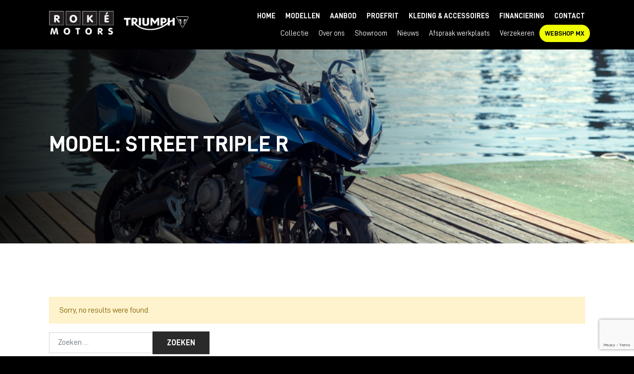

--- FILE ---
content_type: text/html; charset=UTF-8
request_url: https://roke.nl/model/street-triple-r/
body_size: 16644
content:

<!doctype html>
<html lang="nl-NL">
  <head>
  <meta charset="utf-8">
<script type="text/javascript">
/* <![CDATA[ */
var gform;gform||(document.addEventListener("gform_main_scripts_loaded",function(){gform.scriptsLoaded=!0}),document.addEventListener("gform/theme/scripts_loaded",function(){gform.themeScriptsLoaded=!0}),window.addEventListener("DOMContentLoaded",function(){gform.domLoaded=!0}),gform={domLoaded:!1,scriptsLoaded:!1,themeScriptsLoaded:!1,isFormEditor:()=>"function"==typeof InitializeEditor,callIfLoaded:function(o){return!(!gform.domLoaded||!gform.scriptsLoaded||!gform.themeScriptsLoaded&&!gform.isFormEditor()||(gform.isFormEditor()&&console.warn("The use of gform.initializeOnLoaded() is deprecated in the form editor context and will be removed in Gravity Forms 3.1."),o(),0))},initializeOnLoaded:function(o){gform.callIfLoaded(o)||(document.addEventListener("gform_main_scripts_loaded",()=>{gform.scriptsLoaded=!0,gform.callIfLoaded(o)}),document.addEventListener("gform/theme/scripts_loaded",()=>{gform.themeScriptsLoaded=!0,gform.callIfLoaded(o)}),window.addEventListener("DOMContentLoaded",()=>{gform.domLoaded=!0,gform.callIfLoaded(o)}))},hooks:{action:{},filter:{}},addAction:function(o,r,e,t){gform.addHook("action",o,r,e,t)},addFilter:function(o,r,e,t){gform.addHook("filter",o,r,e,t)},doAction:function(o){gform.doHook("action",o,arguments)},applyFilters:function(o){return gform.doHook("filter",o,arguments)},removeAction:function(o,r){gform.removeHook("action",o,r)},removeFilter:function(o,r,e){gform.removeHook("filter",o,r,e)},addHook:function(o,r,e,t,n){null==gform.hooks[o][r]&&(gform.hooks[o][r]=[]);var d=gform.hooks[o][r];null==n&&(n=r+"_"+d.length),gform.hooks[o][r].push({tag:n,callable:e,priority:t=null==t?10:t})},doHook:function(r,o,e){var t;if(e=Array.prototype.slice.call(e,1),null!=gform.hooks[r][o]&&((o=gform.hooks[r][o]).sort(function(o,r){return o.priority-r.priority}),o.forEach(function(o){"function"!=typeof(t=o.callable)&&(t=window[t]),"action"==r?t.apply(null,e):e[0]=t.apply(null,e)})),"filter"==r)return e[0]},removeHook:function(o,r,t,n){var e;null!=gform.hooks[o][r]&&(e=(e=gform.hooks[o][r]).filter(function(o,r,e){return!!(null!=n&&n!=o.tag||null!=t&&t!=o.priority)}),gform.hooks[o][r]=e)}});
/* ]]> */
</script>

  <meta http-equiv="x-ua-compatible" content="ie=edge">
  <meta name="viewport" content="width=device-width, initial-scale=1">

<link rel="apple-touch-icon" sizes="57x57" href="https://roke.nl/wp/wp-content/themes/rokemotors/dist/images/favicon/apple-icon-57x57.png">
<link rel="apple-touch-icon" sizes="60x60" href="https://roke.nl/wp/wp-content/themes/rokemotors/dist/images/favicon/apple-icon-60x60.png">
<link rel="apple-touch-icon" sizes="72x72" href="https://roke.nl/wp/wp-content/themes/rokemotors/dist/images/favicon/apple-icon-72x72.png">
<link rel="apple-touch-icon" sizes="76x76" href="https://roke.nl/wp/wp-content/themes/rokemotors/dist/images/favicon/apple-icon-76x76.png">
<link rel="apple-touch-icon" sizes="114x114" href="https://roke.nl/wp/wp-content/themes/rokemotors/dist/images/favicon/apple-icon-114x114.png">
<link rel="apple-touch-icon" sizes="120x120" href="https://roke.nl/wp/wp-content/themes/rokemotors/dist/images/favicon/apple-icon-120x120.png">
<link rel="apple-touch-icon" sizes="144x144" href="https://roke.nl/wp/wp-content/themes/rokemotors/dist/images/favicon/apple-icon-144x144.png">
<link rel="apple-touch-icon" sizes="152x152" href="https://roke.nl/wp/wp-content/themes/rokemotors/dist/images/favicon/apple-icon-152x152.png">
<link rel="apple-touch-icon" sizes="180x180" href="https://roke.nl/wp/wp-content/themes/rokemotors/dist/images/favicon/apple-icon-180x180.png">
<link rel="icon" type="image/png" sizes="192x192"  href="https://roke.nl/wp/wp-content/themes/rokemotors/dist/images/favicon/android-icon-192x192.png">
<link rel="icon" type="image/png" sizes="32x32" href="https://roke.nl/wp/wp-content/themes/rokemotors/dist/images/favicon/favicon-32x32.png">
<link rel="icon" type="image/png" sizes="96x96" href="https://roke.nl/wp/wp-content/themes/rokemotors/dist/images/favicon/favicon-96x96.png">
<link rel="icon" type="image/png" sizes="16x16" href="https://roke.nl/wp/wp-content/themes/rokemotors/dist/images/favicon/favicon-16x16.png">
<link rel="manifest" href="https://roke.nl/wp/wp-content/themes/rokemotors/dist/images/favicon/manifest.json">
<meta name="msapplication-TileColor" content="#231f20">
<meta name="msapplication-TileImage" content="https://roke.nl/wp/wp-content/themes/rokemotors/dist/images/favicon/ms-icon-144x144.png">
<meta name="theme-color" content="#231f20">
  
  <meta name='robots' content='index, follow, max-image-preview:large, max-snippet:-1, max-video-preview:-1' />
	<style>img:is([sizes="auto" i], [sizes^="auto," i]) { contain-intrinsic-size: 3000px 1500px }</style>
	
	<!-- This site is optimized with the Yoast SEO plugin v26.8 - https://yoast.com/product/yoast-seo-wordpress/ -->
	<title>STREET TRIPLE R Archieven - Roké Motors</title>
	<link rel="canonical" href="https://roke.nl/model/street-triple-r/" />
	<meta property="og:locale" content="nl_NL" />
	<meta property="og:type" content="article" />
	<meta property="og:title" content="STREET TRIPLE R Archieven - Roké Motors" />
	<meta property="og:url" content="https://roke.nl/model/street-triple-r/" />
	<meta property="og:site_name" content="Roké Motors" />
	<meta name="twitter:card" content="summary_large_image" />
	<script type="application/ld+json" class="yoast-schema-graph">{"@context":"https://schema.org","@graph":[{"@type":"CollectionPage","@id":"https://roke.nl/model/street-triple-r/","url":"https://roke.nl/model/street-triple-r/","name":"STREET TRIPLE R Archieven - Roké Motors","isPartOf":{"@id":"https://roke.nl/#website"},"breadcrumb":{"@id":"https://roke.nl/model/street-triple-r/#breadcrumb"},"inLanguage":"nl-NL"},{"@type":"BreadcrumbList","@id":"https://roke.nl/model/street-triple-r/#breadcrumb","itemListElement":[{"@type":"ListItem","position":1,"name":"Home","item":"https://roke.nl/"},{"@type":"ListItem","position":2,"name":"STREET TRIPLE R"}]},{"@type":"WebSite","@id":"https://roke.nl/#website","url":"https://roke.nl/","name":"Roké Motors","description":"Triumph Motoren | Triumph World Store","publisher":{"@id":"https://roke.nl/#organization"},"potentialAction":[{"@type":"SearchAction","target":{"@type":"EntryPoint","urlTemplate":"https://roke.nl/?s={search_term_string}"},"query-input":{"@type":"PropertyValueSpecification","valueRequired":true,"valueName":"search_term_string"}}],"inLanguage":"nl-NL"},{"@type":"Organization","@id":"https://roke.nl/#organization","name":"Roké Motors - Triumph Motoren | Triumph World Store","url":"https://roke.nl/","logo":{"@type":"ImageObject","inLanguage":"nl-NL","@id":"https://roke.nl/#/schema/logo/image/","url":"https://roke.nl/wp/wp-content/uploads/2021/11/03-Mijdrecht-Roke-473-scaled.jpeg","contentUrl":"https://roke.nl/wp/wp-content/uploads/2021/11/03-Mijdrecht-Roke-473-scaled.jpeg","width":2560,"height":1707,"caption":"Roké Motors - Triumph Motoren | Triumph World Store"},"image":{"@id":"https://roke.nl/#/schema/logo/image/"}}]}</script>
	<!-- / Yoast SEO plugin. -->


<link rel='dns-prefetch' href='//www.google.com' />
<link rel="alternate" type="application/rss+xml" title="Roké Motors &raquo; STREET TRIPLE R Model feed" href="https://roke.nl/model/street-triple-r/feed/" />
<script type="text/javascript">
/* <![CDATA[ */
window._wpemojiSettings = {"baseUrl":"https:\/\/s.w.org\/images\/core\/emoji\/16.0.1\/72x72\/","ext":".png","svgUrl":"https:\/\/s.w.org\/images\/core\/emoji\/16.0.1\/svg\/","svgExt":".svg","source":{"concatemoji":"https:\/\/roke.nl\/wp\/wp-includes\/js\/wp-emoji-release.min.js?ver=6.8.3"}};
/*! This file is auto-generated */
!function(s,n){var o,i,e;function c(e){try{var t={supportTests:e,timestamp:(new Date).valueOf()};sessionStorage.setItem(o,JSON.stringify(t))}catch(e){}}function p(e,t,n){e.clearRect(0,0,e.canvas.width,e.canvas.height),e.fillText(t,0,0);var t=new Uint32Array(e.getImageData(0,0,e.canvas.width,e.canvas.height).data),a=(e.clearRect(0,0,e.canvas.width,e.canvas.height),e.fillText(n,0,0),new Uint32Array(e.getImageData(0,0,e.canvas.width,e.canvas.height).data));return t.every(function(e,t){return e===a[t]})}function u(e,t){e.clearRect(0,0,e.canvas.width,e.canvas.height),e.fillText(t,0,0);for(var n=e.getImageData(16,16,1,1),a=0;a<n.data.length;a++)if(0!==n.data[a])return!1;return!0}function f(e,t,n,a){switch(t){case"flag":return n(e,"\ud83c\udff3\ufe0f\u200d\u26a7\ufe0f","\ud83c\udff3\ufe0f\u200b\u26a7\ufe0f")?!1:!n(e,"\ud83c\udde8\ud83c\uddf6","\ud83c\udde8\u200b\ud83c\uddf6")&&!n(e,"\ud83c\udff4\udb40\udc67\udb40\udc62\udb40\udc65\udb40\udc6e\udb40\udc67\udb40\udc7f","\ud83c\udff4\u200b\udb40\udc67\u200b\udb40\udc62\u200b\udb40\udc65\u200b\udb40\udc6e\u200b\udb40\udc67\u200b\udb40\udc7f");case"emoji":return!a(e,"\ud83e\udedf")}return!1}function g(e,t,n,a){var r="undefined"!=typeof WorkerGlobalScope&&self instanceof WorkerGlobalScope?new OffscreenCanvas(300,150):s.createElement("canvas"),o=r.getContext("2d",{willReadFrequently:!0}),i=(o.textBaseline="top",o.font="600 32px Arial",{});return e.forEach(function(e){i[e]=t(o,e,n,a)}),i}function t(e){var t=s.createElement("script");t.src=e,t.defer=!0,s.head.appendChild(t)}"undefined"!=typeof Promise&&(o="wpEmojiSettingsSupports",i=["flag","emoji"],n.supports={everything:!0,everythingExceptFlag:!0},e=new Promise(function(e){s.addEventListener("DOMContentLoaded",e,{once:!0})}),new Promise(function(t){var n=function(){try{var e=JSON.parse(sessionStorage.getItem(o));if("object"==typeof e&&"number"==typeof e.timestamp&&(new Date).valueOf()<e.timestamp+604800&&"object"==typeof e.supportTests)return e.supportTests}catch(e){}return null}();if(!n){if("undefined"!=typeof Worker&&"undefined"!=typeof OffscreenCanvas&&"undefined"!=typeof URL&&URL.createObjectURL&&"undefined"!=typeof Blob)try{var e="postMessage("+g.toString()+"("+[JSON.stringify(i),f.toString(),p.toString(),u.toString()].join(",")+"));",a=new Blob([e],{type:"text/javascript"}),r=new Worker(URL.createObjectURL(a),{name:"wpTestEmojiSupports"});return void(r.onmessage=function(e){c(n=e.data),r.terminate(),t(n)})}catch(e){}c(n=g(i,f,p,u))}t(n)}).then(function(e){for(var t in e)n.supports[t]=e[t],n.supports.everything=n.supports.everything&&n.supports[t],"flag"!==t&&(n.supports.everythingExceptFlag=n.supports.everythingExceptFlag&&n.supports[t]);n.supports.everythingExceptFlag=n.supports.everythingExceptFlag&&!n.supports.flag,n.DOMReady=!1,n.readyCallback=function(){n.DOMReady=!0}}).then(function(){return e}).then(function(){var e;n.supports.everything||(n.readyCallback(),(e=n.source||{}).concatemoji?t(e.concatemoji):e.wpemoji&&e.twemoji&&(t(e.twemoji),t(e.wpemoji)))}))}((window,document),window._wpemojiSettings);
/* ]]> */
</script>
<style id='wp-emoji-styles-inline-css' type='text/css'>

	img.wp-smiley, img.emoji {
		display: inline !important;
		border: none !important;
		box-shadow: none !important;
		height: 1em !important;
		width: 1em !important;
		margin: 0 0.07em !important;
		vertical-align: -0.1em !important;
		background: none !important;
		padding: 0 !important;
	}
</style>
<link rel='stylesheet' id='wp-block-library-css' href='https://roke.nl/wp/wp-includes/css/dist/block-library/style.min.css?ver=6.8.3' type='text/css' media='all' />
<style id='classic-theme-styles-inline-css' type='text/css'>
/*! This file is auto-generated */
.wp-block-button__link{color:#fff;background-color:#32373c;border-radius:9999px;box-shadow:none;text-decoration:none;padding:calc(.667em + 2px) calc(1.333em + 2px);font-size:1.125em}.wp-block-file__button{background:#32373c;color:#fff;text-decoration:none}
</style>
<style id='global-styles-inline-css' type='text/css'>
:root{--wp--preset--aspect-ratio--square: 1;--wp--preset--aspect-ratio--4-3: 4/3;--wp--preset--aspect-ratio--3-4: 3/4;--wp--preset--aspect-ratio--3-2: 3/2;--wp--preset--aspect-ratio--2-3: 2/3;--wp--preset--aspect-ratio--16-9: 16/9;--wp--preset--aspect-ratio--9-16: 9/16;--wp--preset--color--black: #000000;--wp--preset--color--cyan-bluish-gray: #abb8c3;--wp--preset--color--white: #ffffff;--wp--preset--color--pale-pink: #f78da7;--wp--preset--color--vivid-red: #cf2e2e;--wp--preset--color--luminous-vivid-orange: #ff6900;--wp--preset--color--luminous-vivid-amber: #fcb900;--wp--preset--color--light-green-cyan: #7bdcb5;--wp--preset--color--vivid-green-cyan: #00d084;--wp--preset--color--pale-cyan-blue: #8ed1fc;--wp--preset--color--vivid-cyan-blue: #0693e3;--wp--preset--color--vivid-purple: #9b51e0;--wp--preset--gradient--vivid-cyan-blue-to-vivid-purple: linear-gradient(135deg,rgba(6,147,227,1) 0%,rgb(155,81,224) 100%);--wp--preset--gradient--light-green-cyan-to-vivid-green-cyan: linear-gradient(135deg,rgb(122,220,180) 0%,rgb(0,208,130) 100%);--wp--preset--gradient--luminous-vivid-amber-to-luminous-vivid-orange: linear-gradient(135deg,rgba(252,185,0,1) 0%,rgba(255,105,0,1) 100%);--wp--preset--gradient--luminous-vivid-orange-to-vivid-red: linear-gradient(135deg,rgba(255,105,0,1) 0%,rgb(207,46,46) 100%);--wp--preset--gradient--very-light-gray-to-cyan-bluish-gray: linear-gradient(135deg,rgb(238,238,238) 0%,rgb(169,184,195) 100%);--wp--preset--gradient--cool-to-warm-spectrum: linear-gradient(135deg,rgb(74,234,220) 0%,rgb(151,120,209) 20%,rgb(207,42,186) 40%,rgb(238,44,130) 60%,rgb(251,105,98) 80%,rgb(254,248,76) 100%);--wp--preset--gradient--blush-light-purple: linear-gradient(135deg,rgb(255,206,236) 0%,rgb(152,150,240) 100%);--wp--preset--gradient--blush-bordeaux: linear-gradient(135deg,rgb(254,205,165) 0%,rgb(254,45,45) 50%,rgb(107,0,62) 100%);--wp--preset--gradient--luminous-dusk: linear-gradient(135deg,rgb(255,203,112) 0%,rgb(199,81,192) 50%,rgb(65,88,208) 100%);--wp--preset--gradient--pale-ocean: linear-gradient(135deg,rgb(255,245,203) 0%,rgb(182,227,212) 50%,rgb(51,167,181) 100%);--wp--preset--gradient--electric-grass: linear-gradient(135deg,rgb(202,248,128) 0%,rgb(113,206,126) 100%);--wp--preset--gradient--midnight: linear-gradient(135deg,rgb(2,3,129) 0%,rgb(40,116,252) 100%);--wp--preset--font-size--small: 13px;--wp--preset--font-size--medium: 20px;--wp--preset--font-size--large: 36px;--wp--preset--font-size--x-large: 42px;--wp--preset--spacing--20: 0.44rem;--wp--preset--spacing--30: 0.67rem;--wp--preset--spacing--40: 1rem;--wp--preset--spacing--50: 1.5rem;--wp--preset--spacing--60: 2.25rem;--wp--preset--spacing--70: 3.38rem;--wp--preset--spacing--80: 5.06rem;--wp--preset--shadow--natural: 6px 6px 9px rgba(0, 0, 0, 0.2);--wp--preset--shadow--deep: 12px 12px 50px rgba(0, 0, 0, 0.4);--wp--preset--shadow--sharp: 6px 6px 0px rgba(0, 0, 0, 0.2);--wp--preset--shadow--outlined: 6px 6px 0px -3px rgba(255, 255, 255, 1), 6px 6px rgba(0, 0, 0, 1);--wp--preset--shadow--crisp: 6px 6px 0px rgba(0, 0, 0, 1);}:where(.is-layout-flex){gap: 0.5em;}:where(.is-layout-grid){gap: 0.5em;}body .is-layout-flex{display: flex;}.is-layout-flex{flex-wrap: wrap;align-items: center;}.is-layout-flex > :is(*, div){margin: 0;}body .is-layout-grid{display: grid;}.is-layout-grid > :is(*, div){margin: 0;}:where(.wp-block-columns.is-layout-flex){gap: 2em;}:where(.wp-block-columns.is-layout-grid){gap: 2em;}:where(.wp-block-post-template.is-layout-flex){gap: 1.25em;}:where(.wp-block-post-template.is-layout-grid){gap: 1.25em;}.has-black-color{color: var(--wp--preset--color--black) !important;}.has-cyan-bluish-gray-color{color: var(--wp--preset--color--cyan-bluish-gray) !important;}.has-white-color{color: var(--wp--preset--color--white) !important;}.has-pale-pink-color{color: var(--wp--preset--color--pale-pink) !important;}.has-vivid-red-color{color: var(--wp--preset--color--vivid-red) !important;}.has-luminous-vivid-orange-color{color: var(--wp--preset--color--luminous-vivid-orange) !important;}.has-luminous-vivid-amber-color{color: var(--wp--preset--color--luminous-vivid-amber) !important;}.has-light-green-cyan-color{color: var(--wp--preset--color--light-green-cyan) !important;}.has-vivid-green-cyan-color{color: var(--wp--preset--color--vivid-green-cyan) !important;}.has-pale-cyan-blue-color{color: var(--wp--preset--color--pale-cyan-blue) !important;}.has-vivid-cyan-blue-color{color: var(--wp--preset--color--vivid-cyan-blue) !important;}.has-vivid-purple-color{color: var(--wp--preset--color--vivid-purple) !important;}.has-black-background-color{background-color: var(--wp--preset--color--black) !important;}.has-cyan-bluish-gray-background-color{background-color: var(--wp--preset--color--cyan-bluish-gray) !important;}.has-white-background-color{background-color: var(--wp--preset--color--white) !important;}.has-pale-pink-background-color{background-color: var(--wp--preset--color--pale-pink) !important;}.has-vivid-red-background-color{background-color: var(--wp--preset--color--vivid-red) !important;}.has-luminous-vivid-orange-background-color{background-color: var(--wp--preset--color--luminous-vivid-orange) !important;}.has-luminous-vivid-amber-background-color{background-color: var(--wp--preset--color--luminous-vivid-amber) !important;}.has-light-green-cyan-background-color{background-color: var(--wp--preset--color--light-green-cyan) !important;}.has-vivid-green-cyan-background-color{background-color: var(--wp--preset--color--vivid-green-cyan) !important;}.has-pale-cyan-blue-background-color{background-color: var(--wp--preset--color--pale-cyan-blue) !important;}.has-vivid-cyan-blue-background-color{background-color: var(--wp--preset--color--vivid-cyan-blue) !important;}.has-vivid-purple-background-color{background-color: var(--wp--preset--color--vivid-purple) !important;}.has-black-border-color{border-color: var(--wp--preset--color--black) !important;}.has-cyan-bluish-gray-border-color{border-color: var(--wp--preset--color--cyan-bluish-gray) !important;}.has-white-border-color{border-color: var(--wp--preset--color--white) !important;}.has-pale-pink-border-color{border-color: var(--wp--preset--color--pale-pink) !important;}.has-vivid-red-border-color{border-color: var(--wp--preset--color--vivid-red) !important;}.has-luminous-vivid-orange-border-color{border-color: var(--wp--preset--color--luminous-vivid-orange) !important;}.has-luminous-vivid-amber-border-color{border-color: var(--wp--preset--color--luminous-vivid-amber) !important;}.has-light-green-cyan-border-color{border-color: var(--wp--preset--color--light-green-cyan) !important;}.has-vivid-green-cyan-border-color{border-color: var(--wp--preset--color--vivid-green-cyan) !important;}.has-pale-cyan-blue-border-color{border-color: var(--wp--preset--color--pale-cyan-blue) !important;}.has-vivid-cyan-blue-border-color{border-color: var(--wp--preset--color--vivid-cyan-blue) !important;}.has-vivid-purple-border-color{border-color: var(--wp--preset--color--vivid-purple) !important;}.has-vivid-cyan-blue-to-vivid-purple-gradient-background{background: var(--wp--preset--gradient--vivid-cyan-blue-to-vivid-purple) !important;}.has-light-green-cyan-to-vivid-green-cyan-gradient-background{background: var(--wp--preset--gradient--light-green-cyan-to-vivid-green-cyan) !important;}.has-luminous-vivid-amber-to-luminous-vivid-orange-gradient-background{background: var(--wp--preset--gradient--luminous-vivid-amber-to-luminous-vivid-orange) !important;}.has-luminous-vivid-orange-to-vivid-red-gradient-background{background: var(--wp--preset--gradient--luminous-vivid-orange-to-vivid-red) !important;}.has-very-light-gray-to-cyan-bluish-gray-gradient-background{background: var(--wp--preset--gradient--very-light-gray-to-cyan-bluish-gray) !important;}.has-cool-to-warm-spectrum-gradient-background{background: var(--wp--preset--gradient--cool-to-warm-spectrum) !important;}.has-blush-light-purple-gradient-background{background: var(--wp--preset--gradient--blush-light-purple) !important;}.has-blush-bordeaux-gradient-background{background: var(--wp--preset--gradient--blush-bordeaux) !important;}.has-luminous-dusk-gradient-background{background: var(--wp--preset--gradient--luminous-dusk) !important;}.has-pale-ocean-gradient-background{background: var(--wp--preset--gradient--pale-ocean) !important;}.has-electric-grass-gradient-background{background: var(--wp--preset--gradient--electric-grass) !important;}.has-midnight-gradient-background{background: var(--wp--preset--gradient--midnight) !important;}.has-small-font-size{font-size: var(--wp--preset--font-size--small) !important;}.has-medium-font-size{font-size: var(--wp--preset--font-size--medium) !important;}.has-large-font-size{font-size: var(--wp--preset--font-size--large) !important;}.has-x-large-font-size{font-size: var(--wp--preset--font-size--x-large) !important;}
:where(.wp-block-post-template.is-layout-flex){gap: 1.25em;}:where(.wp-block-post-template.is-layout-grid){gap: 1.25em;}
:where(.wp-block-columns.is-layout-flex){gap: 2em;}:where(.wp-block-columns.is-layout-grid){gap: 2em;}
:root :where(.wp-block-pullquote){font-size: 1.5em;line-height: 1.6;}
</style>
<link rel='stylesheet' id='contact-form-7-css' href='https://roke.nl/wp/wp-content/plugins/contact-form-7/includes/css/styles.css?ver=6.1.4' type='text/css' media='all' />
<link rel='stylesheet' id='cookie-notice-front-css' href='https://roke.nl/wp/wp-content/plugins/cookie-notice/css/front.min.css?ver=2.5.11' type='text/css' media='all' />
<link rel='stylesheet' id='woocommerce-layout-css' href='https://roke.nl/wp/wp-content/plugins/woocommerce/assets/css/woocommerce-layout.css?ver=10.3.7' type='text/css' media='all' />
<link rel='stylesheet' id='woocommerce-smallscreen-css' href='https://roke.nl/wp/wp-content/plugins/woocommerce/assets/css/woocommerce-smallscreen.css?ver=10.3.7' type='text/css' media='only screen and (max-width: 768px)' />
<link rel='stylesheet' id='woocommerce-general-css' href='https://roke.nl/wp/wp-content/plugins/woocommerce/assets/css/woocommerce.css?ver=10.3.7' type='text/css' media='all' />
<style id='woocommerce-inline-inline-css' type='text/css'>
.woocommerce form .form-row .required { visibility: visible; }
</style>
<link rel='stylesheet' id='search-filter-plugin-styles-css' href='https://roke.nl/wp/wp-content/plugins/search-filter-pro/public/assets/css/search-filter.min.css?ver=2.5.21' type='text/css' media='all' />
<link rel='stylesheet' id='brands-styles-css' href='https://roke.nl/wp/wp-content/plugins/woocommerce/assets/css/brands.css?ver=10.3.7' type='text/css' media='all' />
<link rel='stylesheet' id='mollie-applepaydirect-css' href='https://roke.nl/wp/wp-content/plugins/mollie-payments-for-woocommerce/public/css/mollie-applepaydirect.min.css?ver=1765958021' type='text/css' media='screen' />
<link rel='stylesheet' id='sage/css-css' href='https://roke.nl/wp/wp-content/themes/rokemotors/dist/styles/main-29edbc9ded.css' type='text/css' media='all' />
<script type="text/javascript" id="cookie-notice-front-js-before">
/* <![CDATA[ */
var cnArgs = {"ajaxUrl":"https:\/\/roke.nl\/wp\/wp-admin\/admin-ajax.php","nonce":"c9f015c965","hideEffect":"fade","position":"bottom","onScroll":false,"onScrollOffset":100,"onClick":false,"cookieName":"cookie_notice_accepted","cookieTime":2592000,"cookieTimeRejected":2592000,"globalCookie":false,"redirection":true,"cache":false,"revokeCookies":false,"revokeCookiesOpt":"automatic"};
/* ]]> */
</script>
<script type="text/javascript" src="https://roke.nl/wp/wp-content/plugins/cookie-notice/js/front.min.js?ver=2.5.11" id="cookie-notice-front-js"></script>
<script type="text/javascript" src="https://roke.nl/wp/wp-includes/js/jquery/jquery.min.js?ver=3.7.1" id="jquery-core-js"></script>
<script type="text/javascript" src="https://roke.nl/wp/wp-includes/js/jquery/jquery-migrate.min.js?ver=3.4.1" id="jquery-migrate-js"></script>
<script type="text/javascript" src="https://roke.nl/wp/wp-content/plugins/woocommerce/assets/js/jquery-blockui/jquery.blockUI.min.js?ver=2.7.0-wc.10.3.7" id="wc-jquery-blockui-js" defer="defer" data-wp-strategy="defer"></script>
<script type="text/javascript" id="wc-add-to-cart-js-extra">
/* <![CDATA[ */
var wc_add_to_cart_params = {"ajax_url":"\/wp\/wp-admin\/admin-ajax.php","wc_ajax_url":"\/?wc-ajax=%%endpoint%%","i18n_view_cart":"Bekijk winkelwagen","cart_url":"https:\/\/roke.nl\/winkelwagen\/","is_cart":"","cart_redirect_after_add":"no"};
/* ]]> */
</script>
<script type="text/javascript" src="https://roke.nl/wp/wp-content/plugins/woocommerce/assets/js/frontend/add-to-cart.min.js?ver=10.3.7" id="wc-add-to-cart-js" defer="defer" data-wp-strategy="defer"></script>
<script type="text/javascript" src="https://roke.nl/wp/wp-content/plugins/woocommerce/assets/js/js-cookie/js.cookie.min.js?ver=2.1.4-wc.10.3.7" id="wc-js-cookie-js" defer="defer" data-wp-strategy="defer"></script>
<script type="text/javascript" id="woocommerce-js-extra">
/* <![CDATA[ */
var woocommerce_params = {"ajax_url":"\/wp\/wp-admin\/admin-ajax.php","wc_ajax_url":"\/?wc-ajax=%%endpoint%%","i18n_password_show":"Wachtwoord weergeven","i18n_password_hide":"Wachtwoord verbergen"};
/* ]]> */
</script>
<script type="text/javascript" src="https://roke.nl/wp/wp-content/plugins/woocommerce/assets/js/frontend/woocommerce.min.js?ver=10.3.7" id="woocommerce-js" defer="defer" data-wp-strategy="defer"></script>
<script type="text/javascript" id="wpgmza_data-js-extra">
/* <![CDATA[ */
var wpgmza_google_api_status = {"message":"Enqueued","code":"ENQUEUED"};
/* ]]> */
</script>
<script type="text/javascript" src="https://roke.nl/wp/wp-content/plugins/wp-google-maps/wpgmza_data.js?ver=6.8.3" id="wpgmza_data-js"></script>
<script type="text/javascript" id="search-filter-plugin-build-js-extra">
/* <![CDATA[ */
var SF_LDATA = {"ajax_url":"https:\/\/roke.nl\/wp\/wp-admin\/admin-ajax.php","home_url":"https:\/\/roke.nl\/","extensions":[]};
/* ]]> */
</script>
<script type="text/javascript" src="https://roke.nl/wp/wp-content/plugins/search-filter-pro/public/assets/js/search-filter-build.min.js?ver=2.5.21" id="search-filter-plugin-build-js"></script>
<script type="text/javascript" src="https://roke.nl/wp/wp-content/plugins/search-filter-pro/public/assets/js/chosen.jquery.min.js?ver=2.5.21" id="search-filter-plugin-chosen-js"></script>
<link rel="https://api.w.org/" href="https://roke.nl/wp-json/" /><link rel="EditURI" type="application/rsd+xml" title="RSD" href="https://roke.nl/wp/xmlrpc.php?rsd" />
<meta name="generator" content="WordPress 6.8.3" />
<meta name="generator" content="WooCommerce 10.3.7" />
	<noscript><style>.woocommerce-product-gallery{ opacity: 1 !important; }</style></noscript>
	</head>
  <body class="archive tax-model term-street-triple-r term-327 wp-theme-rokemotors theme-rokemotors cookies-not-set woocommerce-no-js">

    <!--[if IE]>
      <div class="alert alert-warning">
        You are using an <strong>outdated</strong> browser. Please <a href="http://browsehappy.com/">upgrade your browser</a> to improve your experience.      </div>
    <![endif]-->
    <header class="banner">
  <div class="container clearfix">
    <div class="brand">
      <a class="brand-roke" href="https://roke.nl/"><img src="https://roke.nl/wp/wp-content/themes/rokemotors/dist/images/roke-motors.png" alt="Roké Motors" /></a>
      <span class="brand-triumph"><img src="https://roke.nl/wp/wp-content/themes/rokemotors/dist/images/triumph-motorcycles.png" alt="Triumph Motoren - Dealer Amsterdam" /></span>
    </div>
    <a id="nav-toggle" href="#!" class="new d-lg-none"><div class="nav-toggle-bars"><span></span></div></a>
    <div class="navigation-wrapper">

	<!-- <ul class="header-social-row d-none d-lg-flex" style="list-style: none; float: right; padding-left: 10px">
		<li style="margin: 2.5px;">
			<a href="https://www.facebook.com/rokemotors" target="_blank" class="btn btn-secondary btn-square">
				<i class="fab fa-facebook-f"></i>
			</a>
		</li>
		<li style="margin: 2.5px;">
			<a href="https://www.instagram.com/roke.motors/" target="_blank" class="btn btn-secondary btn-square">
				<i class="fab fa-instagram"></i>
			</a>
		</li>
		<li style="margin: 2.5px;">
			<a href="https://wa.me/31651052286" target="_blank" class="btn btn-secondary btn-square">
				<i class="fab fa-whatsapp"></i>
			</a>
		</li>
	</ul> -->
		
    <nav class="nav-primary">
      <div class="menu-hoofdmenu-container"><ul id="menu-hoofdmenu" class="navigation clearfix"><li id="menu-item-62956" class="menu-item menu-item-type-post_type menu-item-object-page menu-item-home menu-item-62956"><a href="https://roke.nl/">Home</a></li>
<li id="menu-item-7735" class="menu-item menu-item-type-post_type menu-item-object-page menu-item-7735"><a href="https://roke.nl/modellen/">Modellen</a></li>
<li id="menu-item-62955" class="menu-item menu-item-type-post_type menu-item-object-page menu-item-62955"><a href="https://roke.nl/collectie/">Aanbod</a></li>
<li id="menu-item-7618" class="menu-item menu-item-type-post_type menu-item-object-page menu-item-7618"><a href="https://roke.nl/proefrit/">Proefrit</a></li>
<li id="menu-item-7619" class="menu-item menu-item-type-post_type menu-item-object-page menu-item-7619"><a href="https://roke.nl/kleding-en-accessoires/">Kleding &#038; accessoires</a></li>
<li id="menu-item-7621" class="menu-item menu-item-type-post_type menu-item-object-page menu-item-7621"><a href="https://roke.nl/financiering/">Financiering</a></li>
<li id="menu-item-7622" class="menu-item menu-item-type-post_type menu-item-object-page menu-item-7622"><a href="https://roke.nl/contact/">Contact</a></li>
</ul></div>    </nav>
    <nav class="nav-utility">
      <div class="menu-submenu-container"><ul id="menu-submenu" class="navigation clearfix"><li id="menu-item-7625" class="menu-item menu-item-type-post_type menu-item-object-page menu-item-7625"><a href="https://roke.nl/collectie/">Collectie</a></li>
<li id="menu-item-42837" class="menu-item menu-item-type-post_type menu-item-object-page menu-item-42837"><a href="https://roke.nl/over-ons/">Over ons</a></li>
<li id="menu-item-47004" class="menu-item menu-item-type-post_type menu-item-object-page menu-item-47004"><a href="https://roke.nl/showroom/">Showroom</a></li>
<li id="menu-item-41655" class="menu-item menu-item-type-post_type menu-item-object-page menu-item-41655"><a href="https://roke.nl/nieuws/">Nieuws</a></li>
<li id="menu-item-42838" class="menu-item menu-item-type-post_type menu-item-object-page menu-item-42838"><a href="https://roke.nl/afspraak-werkplaats/">Afspraak werkplaats</a></li>
<li id="menu-item-51670" class="menu-item menu-item-type-post_type menu-item-object-page menu-item-51670"><a href="https://roke.nl/triumph-insurance/">Verzekeren</a></li>
<li id="menu-item-99774" class="btn btn-webshop-mx menu-item menu-item-type-custom menu-item-object-custom menu-item-99774"><a href="https://www.triumphmotorcycles.nl/accessoires/parts-bike-selection?dealerCode=632021">Webshop MX</a></li>
</ul></div>    </nav>
	
<!-- 	<ul class="header-social-row d-flex d-lg-none p-0" style="list-style: none;">
		<li style="margin: 2.5px;">
			<a href="https://facebook.com/rokemotors/" target="_blank" class="btn btn-secondary btn-square">
				<i class="fab fa-facebook-f"></i>
			</a>
		</li>
		<li style="margin: 2.5px;">
			<a href="https://www.instagram.com/rokemotors/" target="_blank" class="btn btn-secondary btn-square">
				<i class="fab fa-instagram"></i>
			</a>
		</li>
		<li style="margin: 2.5px;">
			<a href="https://wa.me/31651052286" target="_blank" class="btn btn-secondary btn-square">
				<i class="fab fa-whatsapp"></i>
			</a>
		</li>
	</ul>	 -->
	
    </div>
  </div>
</header>



<!--

  <nav class="navbar fixed-top navbar-toggleable-md navbar-inverse bg-inverse">
    <div class="container">

   <a id="nav-toggle" href="#!" class="hidden-lg-up"data-toggle="collapse" data-target="#bs4navbar" aria-controls="bs4navbar" aria-expanded="false" aria-label="Toggle navigation"><div class="nav-toggle-bars"><span></span></div></a>
   <a class="navbar-brand" href="https://roke.nl/"><span><img src="https://roke.nl/wp/wp-content/themes/rokemotors/dist/images/roke-motors.png" alt="Roké Motors" /></span></a>
   <div id="bs4navbar" class="collapse navbar-collapse"><ul id="menu-menu-1" class="navbar-nav ml-auto"><li id="menu-item-20" class="menu-item menu-item-type-post_type menu-item-object-page menu-item-has-children menu-item-20 nav-item dropdown"><a href="https://roke.nl/collectie/" class="nav-link dropdown-toggle" data-toggle="dropdown">Collectie</a>
<div class="dropdown-menu">
<a href="/motoren/?_sft_voorraad=nieuw" class="dropdown-item">Nieuw</a><a href="/motoren/?_sft_voorraad=occasion" class="dropdown-item">Occasions</a><a href="http://roke.nl/motoren/?_sft_merk=triumph" class="dropdown-item">Triumph</a></div>
<li id="menu-item-26" class="menu-item menu-item-type-post_type menu-item-object-page menu-item-26 nav-item"><a href="https://roke.nl/huren/" class="nav-link">Huren</a><li id="menu-item-22" class="menu-item menu-item-type-post_type menu-item-object-page menu-item-22 nav-item"><a href="https://roke.nl/proefrit/" class="nav-link">Proefrit</a><li id="menu-item-3896" class="menu-item menu-item-type-custom menu-item-object-custom menu-item-has-children menu-item-3896 nav-item dropdown"><a href="#" class="nav-link dropdown-toggle" data-toggle="dropdown">Over ons</a>
<div class="dropdown-menu">
<a href="https://roke.nl/over-ons/" class="dropdown-item">Over ons</a><a href="https://roke.nl/kleding-en-accessoires/" class="dropdown-item">Kleding &#038; accessoires</a><a href="https://roke.nl/helmen/" class="dropdown-item">Helmen</a><a href="https://roke.nl/afspraak-werkplaats/" class="dropdown-item">Afspraak werkplaats</a></div>
<li id="menu-item-298" class="menu-item menu-item-type-post_type menu-item-object-page menu-item-298 nav-item"><a href="https://roke.nl/nieuws/" class="nav-link">Nieuws &#038; Promoties</a><li id="menu-item-45" class="menu-item menu-item-type-post_type menu-item-object-page menu-item-45 nav-item"><a href="https://roke.nl/contact/" class="nav-link">Contact</a></ul></div>    </div>
 </nav>
-->
    <div class="wrapper">
    <div class="wrap container" role="document">
      <div class="content row">
        <main class="main">
          



<section class="section section-dark section-hero">


	<div class="slider-hero">
    <div class="slider-hero-slide" style="background-image: url(https://roke.nl/wp/wp-content/uploads/2021/10/Tiger_Sport_660__0O6A3434_PB.jpg);">
      <div class="container page-header">
          <h1>Model: <span>STREET TRIPLE R</span></h1>
                </div>
      <div class="overlay"></div>
    </div>
	</div>

</section>


<section class="section">
  <div class="section-content">
    <div class="container">

      <div class="alert alert-warning">
        Sorry, no results were found.      </div>
      <form role="search" method="get" class="search-form" action="https://roke.nl/">
				<label>
					<span class="screen-reader-text">Zoeken naar:</span>
					<input type="search" class="search-field" placeholder="Zoeken &hellip;" value="" name="s" />
				</label>
				<input type="submit" class="search-submit" value="Zoeken" />
			</form>
    </div>
  </div>
</section>
        </main><!-- /.main -->
              </div><!-- /.content -->
    </div><!-- /.wrap -->


<div id="popup-proefrit" class="white-popup mfp-hide">
  <h3>Vraag een proefrit aan</h3>
    
                <div class='gf_browser_chrome gform_wrapper gravity-theme gform-theme--no-framework' data-form-theme='gravity-theme' data-form-index='0' id='gform_wrapper_1' ><div id='gf_1' class='gform_anchor' tabindex='-1'></div>
                        <div class='gform_heading'>
							<p class='gform_required_legend'>&quot;<span class="gfield_required gfield_required_asterisk">*</span>&quot; geeft vereiste velden aan</p>
                        </div><form method='post' enctype='multipart/form-data' target='gform_ajax_frame_1' id='gform_1'  action='/model/street-triple-r/#gf_1' data-formid='1' novalidate><div class='gf_invisible ginput_recaptchav3' data-sitekey='6LfpGCgrAAAAAJHuopsWYWr2CrRin83CWqTvVdhg' data-tabindex='0'><input id="input_9e4ac593f2b5cde8e633ad1c4ff5c880" class="gfield_recaptcha_response" type="hidden" name="input_9e4ac593f2b5cde8e633ad1c4ff5c880" value=""/></div>
                        <div class='gform-body gform_body'><div id='gform_fields_1' class='gform_fields top_label form_sublabel_below description_below validation_below'><li id="field_1_7" class="gfield gfield--type-email gfield--input-type-adminonly_hidden field_admin_only field_sublabel_below gfield--no-description field_description_below field_validation_below gfield_visibility_administrative form-group"><input name='input_7' id='input_1_7' class='gform_hidden' type='hidden' value='ramon@roke.nl'/></li><li id="field_1_3" class="gfield gfield--type-text gfield--input-type-text motor-invullen gfield_contains_required field_sublabel_below gfield--no-description field_description_below field_validation_below gfield_visibility_visible form-group"><label class='gfield_label gform-field-label' for='input_1_3'>Motor<span class="gfield_required"><span class="gfield_required gfield_required_asterisk">*</span></span></label><div class='ginput_container ginput_container_text'><input name='input_3' id='input_1_3' type='text' value='' class='medium'     aria-required="true" aria-invalid="false"   /></div></li><li id="field_1_2" class="gfield gfield--type-text gfield--input-type-text gfield_contains_required field_sublabel_below gfield--no-description field_description_below field_validation_below gfield_visibility_visible form-group"><label class='gfield_label gform-field-label' for='input_1_2'>Naam<span class="gfield_required"><span class="gfield_required gfield_required_asterisk">*</span></span></label><div class='ginput_container ginput_container_text'><input name='input_2' id='input_1_2' type='text' value='' class='medium'     aria-required="true" aria-invalid="false"   /></div></li><li id="field_1_1" class="gfield gfield--type-email gfield--input-type-email gfield_contains_required field_sublabel_below gfield--no-description field_description_below field_validation_below gfield_visibility_visible form-group"><label class='gfield_label gform-field-label' for='input_1_1'>E-mailadres<span class="gfield_required"><span class="gfield_required gfield_required_asterisk">*</span></span></label><div class='ginput_container ginput_container_email'>
                            <input name='input_1' id='input_1_1' type='email' value='' class='medium'    aria-required="true" aria-invalid="false"  />
                        </div></li><li id="field_1_6" class="gfield gfield--type-text gfield--input-type-text field_sublabel_below gfield--no-description field_description_below field_validation_below gfield_visibility_visible form-group"><label class='gfield_label gform-field-label' for='input_1_6'>Telefoon nr.</label><div class='ginput_container ginput_container_text'><input name='input_6' id='input_1_6' type='text' value='' class='medium'      aria-invalid="false"   /></div></li><li id="field_1_5" class="gfield gfield--type-date gfield--input-type-date gfield--input-type-datepicker gfield--datepicker-default-icon field_sublabel_below gfield--no-description field_description_below field_validation_below gfield_visibility_visible form-group"><label class='gfield_label gform-field-label' for='input_1_5'>Datum</label><div class='ginput_container ginput_container_date'>
                            <input name='input_5' id='input_1_5' type='text' value='' class='datepicker gform-datepicker dmy datepicker_with_icon gdatepicker_with_icon'   placeholder='dd/mm/jjjj' aria-describedby="input_1_5_date_format" aria-invalid="false" />
                            <span id='input_1_5_date_format' class='screen-reader-text'>DD slash MM slash JJJJ</span>
                        </div>
                        <input type='hidden' id='gforms_calendar_icon_input_1_5' class='gform_hidden' value='https://roke.nl/wp/wp-content/plugins/gravityforms/images/datepicker/datepicker.svg'/></li><li id="field_1_8" class="gfield gfield--type-text gfield--input-type-adminonly_hidden field_admin_only motor-url field_sublabel_below gfield--no-description field_description_below field_validation_below gfield_visibility_administrative form-group"><input name='input_8' id='input_1_8' class='gform_hidden' type='hidden' value=''/></li></div></div>
        <div class='gform-footer gform_footer top_label'> <input type='submit' id='gform_submit_button_1' class='gform_button button' onclick='gform.submission.handleButtonClick(this);' data-submission-type='submit' value='Proefrit aanvragen'  /> <input type='hidden' name='gform_ajax' value='form_id=1&amp;title=&amp;description=&amp;tabindex=0&amp;theme=gravity-theme&amp;styles=[]&amp;hash=20408811ae2d3ca07ab790b1e13e5eba' />
            <input type='hidden' class='gform_hidden' name='gform_submission_method' data-js='gform_submission_method_1' value='iframe' />
            <input type='hidden' class='gform_hidden' name='gform_theme' data-js='gform_theme_1' id='gform_theme_1' value='gravity-theme' />
            <input type='hidden' class='gform_hidden' name='gform_style_settings' data-js='gform_style_settings_1' id='gform_style_settings_1' value='[]' />
            <input type='hidden' class='gform_hidden' name='is_submit_1' value='1' />
            <input type='hidden' class='gform_hidden' name='gform_submit' value='1' />
            
            <input type='hidden' class='gform_hidden' name='gform_unique_id' value='' />
            <input type='hidden' class='gform_hidden' name='state_1' value='WyJbXSIsImFkODg5NjU1ZWFhZWI0M2JiMGYyYjViMjhlNmI2NzBmIl0=' />
            <input type='hidden' autocomplete='off' class='gform_hidden' name='gform_target_page_number_1' id='gform_target_page_number_1' value='0' />
            <input type='hidden' autocomplete='off' class='gform_hidden' name='gform_source_page_number_1' id='gform_source_page_number_1' value='1' />
            <input type='hidden' name='gform_field_values' value='verzenden_naar=ramon%40roke.nl' />
            
        </div>
                        </form>
                        </div>
		                <iframe style='display:none;width:0px;height:0px;' src='about:blank' name='gform_ajax_frame_1' id='gform_ajax_frame_1' title='Dit iframe bevat de vereiste logica om Ajax aangedreven Gravity Forms te verwerken.'></iframe>
		                <script type="text/javascript">
/* <![CDATA[ */
 gform.initializeOnLoaded( function() {gformInitSpinner( 1, 'https://roke.nl/wp/wp-content/plugins/gravityforms/images/spinner.svg', true );jQuery('#gform_ajax_frame_1').on('load',function(){var contents = jQuery(this).contents().find('*').html();var is_postback = contents.indexOf('GF_AJAX_POSTBACK') >= 0;if(!is_postback){return;}var form_content = jQuery(this).contents().find('#gform_wrapper_1');var is_confirmation = jQuery(this).contents().find('#gform_confirmation_wrapper_1').length > 0;var is_redirect = contents.indexOf('gformRedirect(){') >= 0;var is_form = form_content.length > 0 && ! is_redirect && ! is_confirmation;var mt = parseInt(jQuery('html').css('margin-top'), 10) + parseInt(jQuery('body').css('margin-top'), 10) + 100;if(is_form){jQuery('#gform_wrapper_1').html(form_content.html());if(form_content.hasClass('gform_validation_error')){jQuery('#gform_wrapper_1').addClass('gform_validation_error');} else {jQuery('#gform_wrapper_1').removeClass('gform_validation_error');}setTimeout( function() { /* delay the scroll by 50 milliseconds to fix a bug in chrome */ jQuery(document).scrollTop(jQuery('#gform_wrapper_1').offset().top - mt); }, 50 );if(window['gformInitDatepicker']) {gformInitDatepicker();}if(window['gformInitPriceFields']) {gformInitPriceFields();}var current_page = jQuery('#gform_source_page_number_1').val();gformInitSpinner( 1, 'https://roke.nl/wp/wp-content/plugins/gravityforms/images/spinner.svg', true );jQuery(document).trigger('gform_page_loaded', [1, current_page]);window['gf_submitting_1'] = false;}else if(!is_redirect){var confirmation_content = jQuery(this).contents().find('.GF_AJAX_POSTBACK').html();if(!confirmation_content){confirmation_content = contents;}jQuery('#gform_wrapper_1').replaceWith(confirmation_content);jQuery(document).scrollTop(jQuery('#gf_1').offset().top - mt);jQuery(document).trigger('gform_confirmation_loaded', [1]);window['gf_submitting_1'] = false;wp.a11y.speak(jQuery('#gform_confirmation_message_1').text());}else{jQuery('#gform_1').append(contents);if(window['gformRedirect']) {gformRedirect();}}jQuery(document).trigger("gform_pre_post_render", [{ formId: "1", currentPage: "current_page", abort: function() { this.preventDefault(); } }]);        if (event && event.defaultPrevented) {                return;        }        const gformWrapperDiv = document.getElementById( "gform_wrapper_1" );        if ( gformWrapperDiv ) {            const visibilitySpan = document.createElement( "span" );            visibilitySpan.id = "gform_visibility_test_1";            gformWrapperDiv.insertAdjacentElement( "afterend", visibilitySpan );        }        const visibilityTestDiv = document.getElementById( "gform_visibility_test_1" );        let postRenderFired = false;        function triggerPostRender() {            if ( postRenderFired ) {                return;            }            postRenderFired = true;            gform.core.triggerPostRenderEvents( 1, current_page );            if ( visibilityTestDiv ) {                visibilityTestDiv.parentNode.removeChild( visibilityTestDiv );            }        }        function debounce( func, wait, immediate ) {            var timeout;            return function() {                var context = this, args = arguments;                var later = function() {                    timeout = null;                    if ( !immediate ) func.apply( context, args );                };                var callNow = immediate && !timeout;                clearTimeout( timeout );                timeout = setTimeout( later, wait );                if ( callNow ) func.apply( context, args );            };        }        const debouncedTriggerPostRender = debounce( function() {            triggerPostRender();        }, 200 );        if ( visibilityTestDiv && visibilityTestDiv.offsetParent === null ) {            const observer = new MutationObserver( ( mutations ) => {                mutations.forEach( ( mutation ) => {                    if ( mutation.type === 'attributes' && visibilityTestDiv.offsetParent !== null ) {                        debouncedTriggerPostRender();                        observer.disconnect();                    }                });            });            observer.observe( document.body, {                attributes: true,                childList: false,                subtree: true,                attributeFilter: [ 'style', 'class' ],            });        } else {            triggerPostRender();        }    } );} ); 
/* ]]> */
</script>
</div>

<div id="popup-vraag" class="white-popup mfp-hide">
  <h3>Vragen over deze motor?</h3>
    
                <div class='gf_browser_chrome gform_wrapper gravity-theme gform-theme--no-framework' data-form-theme='gravity-theme' data-form-index='0' id='gform_wrapper_4' ><div id='gf_4' class='gform_anchor' tabindex='-1'></div>
                        <div class='gform_heading'>
							<p class='gform_required_legend'>&quot;<span class="gfield_required gfield_required_asterisk">*</span>&quot; geeft vereiste velden aan</p>
                        </div><form method='post' enctype='multipart/form-data' target='gform_ajax_frame_4' id='gform_4'  action='/model/street-triple-r/#gf_4' data-formid='4' novalidate><div class='gf_invisible ginput_recaptchav3' data-sitekey='6LfpGCgrAAAAAJHuopsWYWr2CrRin83CWqTvVdhg' data-tabindex='0'><input id="input_35be03f21148cf7daf00d9edcddf7231" class="gfield_recaptcha_response" type="hidden" name="input_35be03f21148cf7daf00d9edcddf7231" value=""/></div>
                        <div class='gform-body gform_body'><div id='gform_fields_4' class='gform_fields top_label form_sublabel_below description_below validation_below'><li id="field_4_7" class="gfield gfield--type-email gfield--input-type-adminonly_hidden field_admin_only field_sublabel_below gfield--no-description field_description_below field_validation_below gfield_visibility_administrative form-group"><input name='input_7' id='input_4_7' class='gform_hidden' type='hidden' value='ramon@roke.nl'/></li><li id="field_4_2" class="gfield gfield--type-text gfield--input-type-text gfield_contains_required field_sublabel_below gfield--no-description field_description_below field_validation_below gfield_visibility_visible form-group"><label class='gfield_label gform-field-label' for='input_4_2'>Naam<span class="gfield_required"><span class="gfield_required gfield_required_asterisk">*</span></span></label><div class='ginput_container ginput_container_text'><input name='input_2' id='input_4_2' type='text' value='' class='medium'     aria-required="true" aria-invalid="false"   /></div></li><li id="field_4_1" class="gfield gfield--type-email gfield--input-type-email gfield_contains_required field_sublabel_below gfield--no-description field_description_below field_validation_below gfield_visibility_visible form-group"><label class='gfield_label gform-field-label' for='input_4_1'>E-mailadres<span class="gfield_required"><span class="gfield_required gfield_required_asterisk">*</span></span></label><div class='ginput_container ginput_container_email'>
                            <input name='input_1' id='input_4_1' type='email' value='' class='medium'    aria-required="true" aria-invalid="false"  />
                        </div></li><li id="field_4_6" class="gfield gfield--type-text gfield--input-type-text field_sublabel_below gfield--no-description field_description_below field_validation_below gfield_visibility_visible form-group"><label class='gfield_label gform-field-label' for='input_4_6'>Telefoon nr.</label><div class='ginput_container ginput_container_text'><input name='input_6' id='input_4_6' type='text' value='' class='medium'      aria-invalid="false"   /></div></li><li id="field_4_3" class="gfield gfield--type-text gfield--input-type-text motor-invullen field_sublabel_below gfield--no-description field_description_below field_validation_below gfield_visibility_visible form-group"><label class='gfield_label gform-field-label' for='input_4_3'>Motor</label><div class='ginput_container ginput_container_text'><input name='input_3' id='input_4_3' type='text' value='' class='medium'      aria-invalid="false"   /></div></li><li id="field_4_8" class="gfield gfield--type-textarea gfield--input-type-textarea gfield_contains_required field_sublabel_below gfield--no-description field_description_below field_validation_below gfield_visibility_visible form-group"><label class='gfield_label gform-field-label' for='input_4_8'>Opmerkingen<span class="gfield_required"><span class="gfield_required gfield_required_asterisk">*</span></span></label><div class='ginput_container ginput_container_textarea'><textarea name='input_8' id='input_4_8' class='textarea small'     aria-required="true" aria-invalid="false"   rows='10' cols='50'></textarea></div></li><li id="field_4_9" class="gfield gfield--type-text gfield--input-type-adminonly_hidden field_admin_only motor-url field_sublabel_below gfield--no-description field_description_below field_validation_below gfield_visibility_administrative form-group"><input name='input_9' id='input_4_9' class='gform_hidden' type='hidden' value=''/></li></div></div>
        <div class='gform-footer gform_footer top_label'> <input type='submit' id='gform_submit_button_4' class='gform_button button' onclick='gform.submission.handleButtonClick(this);' data-submission-type='submit' value='Verstuur je vraag'  /> <input type='hidden' name='gform_ajax' value='form_id=4&amp;title=&amp;description=&amp;tabindex=0&amp;theme=gravity-theme&amp;styles=[]&amp;hash=aefd96923061afbe297c75624b869fef' />
            <input type='hidden' class='gform_hidden' name='gform_submission_method' data-js='gform_submission_method_4' value='iframe' />
            <input type='hidden' class='gform_hidden' name='gform_theme' data-js='gform_theme_4' id='gform_theme_4' value='gravity-theme' />
            <input type='hidden' class='gform_hidden' name='gform_style_settings' data-js='gform_style_settings_4' id='gform_style_settings_4' value='[]' />
            <input type='hidden' class='gform_hidden' name='is_submit_4' value='1' />
            <input type='hidden' class='gform_hidden' name='gform_submit' value='4' />
            
            <input type='hidden' class='gform_hidden' name='gform_unique_id' value='' />
            <input type='hidden' class='gform_hidden' name='state_4' value='WyJbXSIsImFkODg5NjU1ZWFhZWI0M2JiMGYyYjViMjhlNmI2NzBmIl0=' />
            <input type='hidden' autocomplete='off' class='gform_hidden' name='gform_target_page_number_4' id='gform_target_page_number_4' value='0' />
            <input type='hidden' autocomplete='off' class='gform_hidden' name='gform_source_page_number_4' id='gform_source_page_number_4' value='1' />
            <input type='hidden' name='gform_field_values' value='verzenden_naar=ramon%40roke.nl' />
            
        </div>
                        </form>
                        </div>
		                <iframe style='display:none;width:0px;height:0px;' src='about:blank' name='gform_ajax_frame_4' id='gform_ajax_frame_4' title='Dit iframe bevat de vereiste logica om Ajax aangedreven Gravity Forms te verwerken.'></iframe>
		                <script type="text/javascript">
/* <![CDATA[ */
 gform.initializeOnLoaded( function() {gformInitSpinner( 4, 'https://roke.nl/wp/wp-content/plugins/gravityforms/images/spinner.svg', true );jQuery('#gform_ajax_frame_4').on('load',function(){var contents = jQuery(this).contents().find('*').html();var is_postback = contents.indexOf('GF_AJAX_POSTBACK') >= 0;if(!is_postback){return;}var form_content = jQuery(this).contents().find('#gform_wrapper_4');var is_confirmation = jQuery(this).contents().find('#gform_confirmation_wrapper_4').length > 0;var is_redirect = contents.indexOf('gformRedirect(){') >= 0;var is_form = form_content.length > 0 && ! is_redirect && ! is_confirmation;var mt = parseInt(jQuery('html').css('margin-top'), 10) + parseInt(jQuery('body').css('margin-top'), 10) + 100;if(is_form){jQuery('#gform_wrapper_4').html(form_content.html());if(form_content.hasClass('gform_validation_error')){jQuery('#gform_wrapper_4').addClass('gform_validation_error');} else {jQuery('#gform_wrapper_4').removeClass('gform_validation_error');}setTimeout( function() { /* delay the scroll by 50 milliseconds to fix a bug in chrome */ jQuery(document).scrollTop(jQuery('#gform_wrapper_4').offset().top - mt); }, 50 );if(window['gformInitDatepicker']) {gformInitDatepicker();}if(window['gformInitPriceFields']) {gformInitPriceFields();}var current_page = jQuery('#gform_source_page_number_4').val();gformInitSpinner( 4, 'https://roke.nl/wp/wp-content/plugins/gravityforms/images/spinner.svg', true );jQuery(document).trigger('gform_page_loaded', [4, current_page]);window['gf_submitting_4'] = false;}else if(!is_redirect){var confirmation_content = jQuery(this).contents().find('.GF_AJAX_POSTBACK').html();if(!confirmation_content){confirmation_content = contents;}jQuery('#gform_wrapper_4').replaceWith(confirmation_content);jQuery(document).scrollTop(jQuery('#gf_4').offset().top - mt);jQuery(document).trigger('gform_confirmation_loaded', [4]);window['gf_submitting_4'] = false;wp.a11y.speak(jQuery('#gform_confirmation_message_4').text());}else{jQuery('#gform_4').append(contents);if(window['gformRedirect']) {gformRedirect();}}jQuery(document).trigger("gform_pre_post_render", [{ formId: "4", currentPage: "current_page", abort: function() { this.preventDefault(); } }]);        if (event && event.defaultPrevented) {                return;        }        const gformWrapperDiv = document.getElementById( "gform_wrapper_4" );        if ( gformWrapperDiv ) {            const visibilitySpan = document.createElement( "span" );            visibilitySpan.id = "gform_visibility_test_4";            gformWrapperDiv.insertAdjacentElement( "afterend", visibilitySpan );        }        const visibilityTestDiv = document.getElementById( "gform_visibility_test_4" );        let postRenderFired = false;        function triggerPostRender() {            if ( postRenderFired ) {                return;            }            postRenderFired = true;            gform.core.triggerPostRenderEvents( 4, current_page );            if ( visibilityTestDiv ) {                visibilityTestDiv.parentNode.removeChild( visibilityTestDiv );            }        }        function debounce( func, wait, immediate ) {            var timeout;            return function() {                var context = this, args = arguments;                var later = function() {                    timeout = null;                    if ( !immediate ) func.apply( context, args );                };                var callNow = immediate && !timeout;                clearTimeout( timeout );                timeout = setTimeout( later, wait );                if ( callNow ) func.apply( context, args );            };        }        const debouncedTriggerPostRender = debounce( function() {            triggerPostRender();        }, 200 );        if ( visibilityTestDiv && visibilityTestDiv.offsetParent === null ) {            const observer = new MutationObserver( ( mutations ) => {                mutations.forEach( ( mutation ) => {                    if ( mutation.type === 'attributes' && visibilityTestDiv.offsetParent !== null ) {                        debouncedTriggerPostRender();                        observer.disconnect();                    }                });            });            observer.observe( document.body, {                attributes: true,                childList: false,                subtree: true,                attributeFilter: [ 'style', 'class' ],            });        } else {            triggerPostRender();        }    } );} ); 
/* ]]> */
</script>
</div>

    <footer class="content-info section-dark">

<!--

<section class="section section-darken section-logos">
  <div class="container">
  	<div class="slider-logos">
    

	<div><img src="https://roke.nl/wp/wp-content/uploads/2017/07/logo_triumph.png" alt="" /></div>


    

	<div><img src="https://roke.nl/wp/wp-content/uploads/2017/07/logo_triumph.png" alt="" /></div>


        </div>
  </div>
</section>
-->

<section class="section section-dark">
    <div class="section-content">
  <div class="container">
    <div class="row alt-row">
    	<div class="col-sm-6 col-lg-4 alt-col">
    		<h4>Roké Motors</h4>
							<p>Industrieweg 19<br />
3641 RK Mijdrecht</p>
			            <div class="item item-listcontact">
    			<ul>
    				    					<li><span>T</span> <a href="tel:0031297285218">0297 - 285218</a></li>
    				    				    					<li><span>E</span> <a href="mailto:mijdrecht@roke.nl">mijdrecht@roke.nl</a></li>
    				    			</ul>
            </div>
    	</div>
        <div class="col-sm-6 col-lg-4 alt-col">
            <h4>Nieuwsbrief</h4>
            <p>Blijf op de hoogte van het laatste nieuws en schrijf je hieronder in voor de nieuwsbrief.</p>
            <p><a href="http://www.tpsnews.com/D/Subscribe?u=roke&l=nl" class="btn btn-primary" target="_blank">Aanmelden</a></p>
        </div>
    	<div class="col-auto alt-col">
            <h4>Volg ons op</h4>
            <div class="item item-listbtn">
                <ul>
                    <li><a href="https://www.facebook.com/rokemotors" target="_blank" class="btn btn-secondary btn-square"><i class="fab fa-facebook-f"></i></a></li>
                    <li><a href="https://www.instagram.com/roke.motors/" target="_blank" class="btn btn-secondary btn-square"><i class="fab fa-instagram"></i></a></li>
							<li>
			<a href="https://wa.me/31651052286" target="_blank" class="btn btn-secondary btn-square">
				<i class="fab fa-whatsapp"></i>
			</a>
		</li>
                </ul>
            </div>         
    	</div>

    </div>
  </div>
  </div>

  <div class="section-content">
	<div class="container clearfix">
		<p>&copy; 2026  -  Roké Motors Alle rechten voorbehouden.</p>
	</div>
</div>
</section>
</footer>
<script type="speculationrules">
{"prefetch":[{"source":"document","where":{"and":[{"href_matches":"\/*"},{"not":{"href_matches":["\/wp\/wp-*.php","\/wp\/wp-admin\/*","\/wp\/wp-content\/uploads\/*","\/wp\/wp-content\/*","\/wp\/wp-content\/plugins\/*","\/wp\/wp-content\/themes\/rokemotors\/*","\/*\\?(.+)"]}},{"not":{"selector_matches":"a[rel~=\"nofollow\"]"}},{"not":{"selector_matches":".no-prefetch, .no-prefetch a"}}]},"eagerness":"conservative"}]}
</script>
	<script type='text/javascript'>
		(function () {
			var c = document.body.className;
			c = c.replace(/woocommerce-no-js/, 'woocommerce-js');
			document.body.className = c;
		})();
	</script>
	<link rel='stylesheet' id='wc-blocks-style-css' href='https://roke.nl/wp/wp-content/plugins/woocommerce/assets/client/blocks/wc-blocks.css?ver=wc-10.3.7' type='text/css' media='all' />
<script type="text/javascript" src="https://roke.nl/wp/wp-includes/js/dist/hooks.min.js?ver=4d63a3d491d11ffd8ac6" id="wp-hooks-js"></script>
<script type="text/javascript" src="https://roke.nl/wp/wp-includes/js/dist/i18n.min.js?ver=5e580eb46a90c2b997e6" id="wp-i18n-js"></script>
<script type="text/javascript" id="wp-i18n-js-after">
/* <![CDATA[ */
wp.i18n.setLocaleData( { 'text direction\u0004ltr': [ 'ltr' ] } );
/* ]]> */
</script>
<script type="text/javascript" src="https://roke.nl/wp/wp-content/plugins/contact-form-7/includes/swv/js/index.js?ver=6.1.4" id="swv-js"></script>
<script type="text/javascript" id="contact-form-7-js-translations">
/* <![CDATA[ */
( function( domain, translations ) {
	var localeData = translations.locale_data[ domain ] || translations.locale_data.messages;
	localeData[""].domain = domain;
	wp.i18n.setLocaleData( localeData, domain );
} )( "contact-form-7", {"translation-revision-date":"2025-11-30 09:13:36+0000","generator":"GlotPress\/4.0.3","domain":"messages","locale_data":{"messages":{"":{"domain":"messages","plural-forms":"nplurals=2; plural=n != 1;","lang":"nl"},"This contact form is placed in the wrong place.":["Dit contactformulier staat op de verkeerde plek."],"Error:":["Fout:"]}},"comment":{"reference":"includes\/js\/index.js"}} );
/* ]]> */
</script>
<script type="text/javascript" id="contact-form-7-js-before">
/* <![CDATA[ */
var wpcf7 = {
    "api": {
        "root": "https:\/\/roke.nl\/wp-json\/",
        "namespace": "contact-form-7\/v1"
    }
};
/* ]]> */
</script>
<script type="text/javascript" src="https://roke.nl/wp/wp-content/plugins/contact-form-7/includes/js/index.js?ver=6.1.4" id="contact-form-7-js"></script>
<script type="text/javascript" src="https://roke.nl/wp/wp-includes/js/jquery/ui/core.min.js?ver=1.13.3" id="jquery-ui-core-js"></script>
<script type="text/javascript" src="https://roke.nl/wp/wp-includes/js/jquery/ui/datepicker.min.js?ver=1.13.3" id="jquery-ui-datepicker-js"></script>
<script type="text/javascript" id="jquery-ui-datepicker-js-after">
/* <![CDATA[ */
jQuery(function(jQuery){jQuery.datepicker.setDefaults({"closeText":"Sluiten","currentText":"Vandaag","monthNames":["januari","februari","maart","april","mei","juni","juli","augustus","september","oktober","november","december"],"monthNamesShort":["jan","feb","mrt","apr","mei","jun","jul","aug","sep","okt","nov","dec"],"nextText":"Volgende","prevText":"Vorige","dayNames":["zondag","maandag","dinsdag","woensdag","donderdag","vrijdag","zaterdag"],"dayNamesShort":["zo","ma","di","wo","do","vr","za"],"dayNamesMin":["Z","M","D","W","D","V","Z"],"dateFormat":"d MM yy","firstDay":1,"isRTL":false});});
/* ]]> */
</script>
<script type="text/javascript" src="https://roke.nl/wp/wp-content/plugins/woocommerce/assets/js/sourcebuster/sourcebuster.min.js?ver=10.3.7" id="sourcebuster-js-js"></script>
<script type="text/javascript" id="wc-order-attribution-js-extra">
/* <![CDATA[ */
var wc_order_attribution = {"params":{"lifetime":1.0e-5,"session":30,"base64":false,"ajaxurl":"https:\/\/roke.nl\/wp\/wp-admin\/admin-ajax.php","prefix":"wc_order_attribution_","allowTracking":true},"fields":{"source_type":"current.typ","referrer":"current_add.rf","utm_campaign":"current.cmp","utm_source":"current.src","utm_medium":"current.mdm","utm_content":"current.cnt","utm_id":"current.id","utm_term":"current.trm","utm_source_platform":"current.plt","utm_creative_format":"current.fmt","utm_marketing_tactic":"current.tct","session_entry":"current_add.ep","session_start_time":"current_add.fd","session_pages":"session.pgs","session_count":"udata.vst","user_agent":"udata.uag"}};
/* ]]> */
</script>
<script type="text/javascript" src="https://roke.nl/wp/wp-content/plugins/woocommerce/assets/js/frontend/order-attribution.min.js?ver=10.3.7" id="wc-order-attribution-js"></script>
<script type="text/javascript" id="gforms_recaptcha_recaptcha-js-extra">
/* <![CDATA[ */
var gforms_recaptcha_recaptcha_strings = {"nonce":"9f673e7a36","disconnect":"Disconnecting","change_connection_type":"Resetting","spinner":"https:\/\/roke.nl\/wp\/wp-content\/plugins\/gravityforms\/images\/spinner.svg","connection_type":"classic","disable_badge":"1","change_connection_type_title":"Change Connection Type","change_connection_type_message":"Changing the connection type will delete your current settings.  Do you want to proceed?","disconnect_title":"Disconnect","disconnect_message":"Disconnecting from reCAPTCHA will delete your current settings.  Do you want to proceed?","site_key":"6LfpGCgrAAAAAJHuopsWYWr2CrRin83CWqTvVdhg"};
/* ]]> */
</script>
<script type="text/javascript" src="https://www.google.com/recaptcha/api.js?render=6LfpGCgrAAAAAJHuopsWYWr2CrRin83CWqTvVdhg&amp;ver=2.1.0" id="gforms_recaptcha_recaptcha-js" defer="defer" data-wp-strategy="defer"></script>
<script type="text/javascript" src="https://roke.nl/wp/wp-content/plugins/gravityformsrecaptcha/js/frontend.min.js?ver=2.1.0" id="gforms_recaptcha_frontend-js" defer="defer" data-wp-strategy="defer"></script>
<script type="text/javascript" src="https://roke.nl/wp/wp-content/themes/rokemotors/dist/scripts/main-5fd62e0a9d.js" id="sage/js-js"></script>
<script type="text/javascript" src="https://roke.nl/wp/wp-includes/js/dist/dom-ready.min.js?ver=f77871ff7694fffea381" id="wp-dom-ready-js"></script>
<script type="text/javascript" id="wp-a11y-js-translations">
/* <![CDATA[ */
( function( domain, translations ) {
	var localeData = translations.locale_data[ domain ] || translations.locale_data.messages;
	localeData[""].domain = domain;
	wp.i18n.setLocaleData( localeData, domain );
} )( "default", {"translation-revision-date":"2025-11-12 09:30:06+0000","generator":"GlotPress\/4.0.3","domain":"messages","locale_data":{"messages":{"":{"domain":"messages","plural-forms":"nplurals=2; plural=n != 1;","lang":"nl"},"Notifications":["Meldingen"]}},"comment":{"reference":"wp-includes\/js\/dist\/a11y.js"}} );
/* ]]> */
</script>
<script type="text/javascript" src="https://roke.nl/wp/wp-includes/js/dist/a11y.min.js?ver=3156534cc54473497e14" id="wp-a11y-js"></script>
<script type="text/javascript" defer='defer' src="https://roke.nl/wp/wp-content/plugins/gravityforms/js/jquery.json.min.js?ver=2.9.25" id="gform_json-js"></script>
<script type="text/javascript" id="gform_gravityforms-js-extra">
/* <![CDATA[ */
var gform_i18n = {"datepicker":{"days":{"monday":"Ma","tuesday":"Di","wednesday":"Wo","thursday":"Do","friday":"Vr","saturday":"Za","sunday":"Zo"},"months":{"january":"Januari","february":"Februari","march":"Maart","april":"April","may":"Mei","june":"Juni","july":"Juli","august":"Augustus","september":"September","october":"Oktober","november":"November","december":"December"},"firstDay":1,"iconText":"Selecteer een datum"}};
var gf_legacy_multi = [];
var gform_gravityforms = {"strings":{"invalid_file_extension":"Dit bestandstype is niet toegestaan. Moet \u00e9\u00e9n van de volgende zijn:","delete_file":"Dit bestand verwijderen","in_progress":"in behandeling","file_exceeds_limit":"Bestand overschrijdt limiet bestandsgrootte","illegal_extension":"Dit type bestand is niet toegestaan.","max_reached":"Maximale aantal bestanden bereikt","unknown_error":"Er was een probleem bij het opslaan van het bestand op de server","currently_uploading":"Wacht tot het uploaden is voltooid","cancel":"Annuleren","cancel_upload":"Deze upload annuleren","cancelled":"Geannuleerd","error":"Fout","message":"Bericht"},"vars":{"images_url":"https:\/\/roke.nl\/wp\/wp-content\/plugins\/gravityforms\/images"}};
var gf_global = {"gf_currency_config":{"name":"Euro","symbol_left":"","symbol_right":"&#8364;","symbol_padding":" ","thousand_separator":".","decimal_separator":",","decimals":2,"code":"EUR"},"base_url":"https:\/\/roke.nl\/wp\/wp-content\/plugins\/gravityforms","number_formats":[],"spinnerUrl":"https:\/\/roke.nl\/wp\/wp-content\/plugins\/gravityforms\/images\/spinner.svg","version_hash":"e1fe04e30291cdb1cf7c8573f7fd148a","strings":{"newRowAdded":"Nieuwe rij toegevoegd.","rowRemoved":"Rij verwijderd","formSaved":"Het formulier is opgeslagen. De inhoud bevat de link om terug te keren en het formulier in te vullen."}};
var gf_global = {"gf_currency_config":{"name":"Euro","symbol_left":"","symbol_right":"&#8364;","symbol_padding":" ","thousand_separator":".","decimal_separator":",","decimals":2,"code":"EUR"},"base_url":"https:\/\/roke.nl\/wp\/wp-content\/plugins\/gravityforms","number_formats":[],"spinnerUrl":"https:\/\/roke.nl\/wp\/wp-content\/plugins\/gravityforms\/images\/spinner.svg","version_hash":"e1fe04e30291cdb1cf7c8573f7fd148a","strings":{"newRowAdded":"Nieuwe rij toegevoegd.","rowRemoved":"Rij verwijderd","formSaved":"Het formulier is opgeslagen. De inhoud bevat de link om terug te keren en het formulier in te vullen."}};
/* ]]> */
</script>
<script type="text/javascript" defer='defer' src="https://roke.nl/wp/wp-content/plugins/gravityforms/js/gravityforms.min.js?ver=2.9.25" id="gform_gravityforms-js"></script>
<script type="text/javascript" defer='defer' src="https://roke.nl/wp/wp-content/plugins/gravityforms/js/datepicker-legacy.min.js?ver=2.9.25" id="gform_datepicker_legacy-js"></script>
<script type="text/javascript" defer='defer' src="https://roke.nl/wp/wp-content/plugins/gravityforms/js/datepicker.min.js?ver=2.9.25" id="gform_datepicker_init-js"></script>
<script type="text/javascript" defer='defer' src="https://roke.nl/wp/wp-content/plugins/gravityforms/assets/js/dist/utils.min.js?ver=48a3755090e76a154853db28fc254681" id="gform_gravityforms_utils-js"></script>
<script type="text/javascript" defer='defer' src="https://roke.nl/wp/wp-content/plugins/gravityforms/assets/js/dist/vendor-theme.min.js?ver=4f8b3915c1c1e1a6800825abd64b03cb" id="gform_gravityforms_theme_vendors-js"></script>
<script type="text/javascript" id="gform_gravityforms_theme-js-extra">
/* <![CDATA[ */
var gform_theme_config = {"common":{"form":{"honeypot":{"version_hash":"e1fe04e30291cdb1cf7c8573f7fd148a"},"ajax":{"ajaxurl":"https:\/\/roke.nl\/wp\/wp-admin\/admin-ajax.php","ajax_submission_nonce":"27840a5306","i18n":{"step_announcement":"Stap %1$s van %2$s, %3$s","unknown_error":"Er was een onbekende fout bij het verwerken van je aanvraag. Probeer het opnieuw."}}}},"hmr_dev":"","public_path":"https:\/\/roke.nl\/wp\/wp-content\/plugins\/gravityforms\/assets\/js\/dist\/","config_nonce":"b43ac56532"};
/* ]]> */
</script>
<script type="text/javascript" defer='defer' src="https://roke.nl/wp/wp-content/plugins/gravityforms/assets/js/dist/scripts-theme.min.js?ver=244d9e312b90e462b62b2d9b9d415753" id="gform_gravityforms_theme-js"></script>
<script type="text/javascript">
/* <![CDATA[ */
 gform.initializeOnLoaded( function() { jQuery(document).on('gform_post_render', function(event, formId, currentPage){if(formId == 1) {} } );jQuery(document).on('gform_post_conditional_logic', function(event, formId, fields, isInit){} ) } ); 
/* ]]> */
</script>
<script type="text/javascript">
/* <![CDATA[ */
 gform.initializeOnLoaded( function() {jQuery(document).trigger("gform_pre_post_render", [{ formId: "1", currentPage: "1", abort: function() { this.preventDefault(); } }]);        if (event && event.defaultPrevented) {                return;        }        const gformWrapperDiv = document.getElementById( "gform_wrapper_1" );        if ( gformWrapperDiv ) {            const visibilitySpan = document.createElement( "span" );            visibilitySpan.id = "gform_visibility_test_1";            gformWrapperDiv.insertAdjacentElement( "afterend", visibilitySpan );        }        const visibilityTestDiv = document.getElementById( "gform_visibility_test_1" );        let postRenderFired = false;        function triggerPostRender() {            if ( postRenderFired ) {                return;            }            postRenderFired = true;            gform.core.triggerPostRenderEvents( 1, 1 );            if ( visibilityTestDiv ) {                visibilityTestDiv.parentNode.removeChild( visibilityTestDiv );            }        }        function debounce( func, wait, immediate ) {            var timeout;            return function() {                var context = this, args = arguments;                var later = function() {                    timeout = null;                    if ( !immediate ) func.apply( context, args );                };                var callNow = immediate && !timeout;                clearTimeout( timeout );                timeout = setTimeout( later, wait );                if ( callNow ) func.apply( context, args );            };        }        const debouncedTriggerPostRender = debounce( function() {            triggerPostRender();        }, 200 );        if ( visibilityTestDiv && visibilityTestDiv.offsetParent === null ) {            const observer = new MutationObserver( ( mutations ) => {                mutations.forEach( ( mutation ) => {                    if ( mutation.type === 'attributes' && visibilityTestDiv.offsetParent !== null ) {                        debouncedTriggerPostRender();                        observer.disconnect();                    }                });            });            observer.observe( document.body, {                attributes: true,                childList: false,                subtree: true,                attributeFilter: [ 'style', 'class' ],            });        } else {            triggerPostRender();        }    } ); 
/* ]]> */
</script>
<script type="text/javascript">
/* <![CDATA[ */
 gform.initializeOnLoaded( function() { jQuery(document).on('gform_post_render', function(event, formId, currentPage){if(formId == 4) {} } );jQuery(document).on('gform_post_conditional_logic', function(event, formId, fields, isInit){} ) } ); 
/* ]]> */
</script>
<script type="text/javascript">
/* <![CDATA[ */
 gform.initializeOnLoaded( function() {jQuery(document).trigger("gform_pre_post_render", [{ formId: "4", currentPage: "1", abort: function() { this.preventDefault(); } }]);        if (event && event.defaultPrevented) {                return;        }        const gformWrapperDiv = document.getElementById( "gform_wrapper_4" );        if ( gformWrapperDiv ) {            const visibilitySpan = document.createElement( "span" );            visibilitySpan.id = "gform_visibility_test_4";            gformWrapperDiv.insertAdjacentElement( "afterend", visibilitySpan );        }        const visibilityTestDiv = document.getElementById( "gform_visibility_test_4" );        let postRenderFired = false;        function triggerPostRender() {            if ( postRenderFired ) {                return;            }            postRenderFired = true;            gform.core.triggerPostRenderEvents( 4, 1 );            if ( visibilityTestDiv ) {                visibilityTestDiv.parentNode.removeChild( visibilityTestDiv );            }        }        function debounce( func, wait, immediate ) {            var timeout;            return function() {                var context = this, args = arguments;                var later = function() {                    timeout = null;                    if ( !immediate ) func.apply( context, args );                };                var callNow = immediate && !timeout;                clearTimeout( timeout );                timeout = setTimeout( later, wait );                if ( callNow ) func.apply( context, args );            };        }        const debouncedTriggerPostRender = debounce( function() {            triggerPostRender();        }, 200 );        if ( visibilityTestDiv && visibilityTestDiv.offsetParent === null ) {            const observer = new MutationObserver( ( mutations ) => {                mutations.forEach( ( mutation ) => {                    if ( mutation.type === 'attributes' && visibilityTestDiv.offsetParent !== null ) {                        debouncedTriggerPostRender();                        observer.disconnect();                    }                });            });            observer.observe( document.body, {                attributes: true,                childList: false,                subtree: true,                attributeFilter: [ 'style', 'class' ],            });        } else {            triggerPostRender();        }    } ); 
/* ]]> */
</script>

		<!-- Cookie Notice plugin v2.5.11 by Hu-manity.co https://hu-manity.co/ -->
		<div id="cookie-notice" role="dialog" class="cookie-notice-hidden cookie-revoke-hidden cn-position-bottom" aria-label="Cookie Notice" style="background-color: rgba(255,255,255,1);"><div class="cookie-notice-container" style="color: #0a0a0a"><span id="cn-notice-text" class="cn-text-container">We gebruiken cookies om ervoor te zorgen dat onze site zo soepel mogelijk draait. Als je doorgaat met het gebruiken van deze site, gaan we ervan uit dat je ermee instemt.</span><span id="cn-notice-buttons" class="cn-buttons-container"><button id="cn-accept-cookie" data-cookie-set="accept" class="cn-set-cookie cn-button cn-button-custom btn btn-dark" aria-label="Accepteren">Accepteren</button></span><button type="button" id="cn-close-notice" data-cookie-set="accept" class="cn-close-icon" aria-label="Nee"></button></div>
			
		</div>
		<!-- / Cookie Notice plugin -->  </div>

<script type="text/javascript">
    window._adftrack = Array.isArray(window._adftrack) ? window._adftrack : (window._adftrack ? [window._adftrack] : []);
    window._adftrack.push({
        pm: 520849,
        divider: encodeURIComponent('|'),
        pagename: encodeURIComponent('Homepage Roke')
    });
    (function () { var s = document.createElement('script'); s.type = 'text/javascript'; s.async = true; s.src = 'https://track.adform.net/serving/scripts/trackpoint/async/'; var x = document.getElementsByTagName('script')[0]; x.parentNode.insertBefore(s, x); })();

</script>
<noscript>
    <p style="margin:0;padding:0;border:0;">
        <img src="https://track.adform.net/Serving/TrackPoint/?pm=520849&ADFPageName=Homepage%20Roke&ADFdivider=|" width="1" height="1" alt="" />
    </p>
</noscript>

<!-- Facebook Pixel Code -->
<script>
  !function(f,b,e,v,n,t,s)
  {if(f.fbq)return;n=f.fbq=function(){n.callMethod?
  n.callMethod.apply(n,arguments):n.queue.push(arguments)};
  if(!f._fbq)f._fbq=n;n.push=n;n.loaded=!0;n.version='2.0';
  n.queue=[];t=b.createElement(e);t.async=!0;
  t.src=v;s=b.getElementsByTagName(e)[0];
  s.parentNode.insertBefore(t,s)}(window, document,'script',
  'https://connect.facebook.net/en_US/fbevents.js');
  fbq('init', '784099635750722');
  fbq('track', 'PageView');
</script>
<noscript><img height="1" width="1" style="display:none"
  src="https://www.facebook.com/tr?id=784099635750722&ev=PageView&noscript=1"
/></noscript>
<!-- End Facebook Pixel Code -->

  </body>
</html>


--- FILE ---
content_type: text/html; charset=utf-8
request_url: https://www.google.com/recaptcha/api2/anchor?ar=1&k=6LfpGCgrAAAAAJHuopsWYWr2CrRin83CWqTvVdhg&co=aHR0cHM6Ly9yb2tlLm5sOjQ0Mw..&hl=en&v=PoyoqOPhxBO7pBk68S4YbpHZ&size=invisible&anchor-ms=20000&execute-ms=30000&cb=kzjlemmmzeya
body_size: 48987
content:
<!DOCTYPE HTML><html dir="ltr" lang="en"><head><meta http-equiv="Content-Type" content="text/html; charset=UTF-8">
<meta http-equiv="X-UA-Compatible" content="IE=edge">
<title>reCAPTCHA</title>
<style type="text/css">
/* cyrillic-ext */
@font-face {
  font-family: 'Roboto';
  font-style: normal;
  font-weight: 400;
  font-stretch: 100%;
  src: url(//fonts.gstatic.com/s/roboto/v48/KFO7CnqEu92Fr1ME7kSn66aGLdTylUAMa3GUBHMdazTgWw.woff2) format('woff2');
  unicode-range: U+0460-052F, U+1C80-1C8A, U+20B4, U+2DE0-2DFF, U+A640-A69F, U+FE2E-FE2F;
}
/* cyrillic */
@font-face {
  font-family: 'Roboto';
  font-style: normal;
  font-weight: 400;
  font-stretch: 100%;
  src: url(//fonts.gstatic.com/s/roboto/v48/KFO7CnqEu92Fr1ME7kSn66aGLdTylUAMa3iUBHMdazTgWw.woff2) format('woff2');
  unicode-range: U+0301, U+0400-045F, U+0490-0491, U+04B0-04B1, U+2116;
}
/* greek-ext */
@font-face {
  font-family: 'Roboto';
  font-style: normal;
  font-weight: 400;
  font-stretch: 100%;
  src: url(//fonts.gstatic.com/s/roboto/v48/KFO7CnqEu92Fr1ME7kSn66aGLdTylUAMa3CUBHMdazTgWw.woff2) format('woff2');
  unicode-range: U+1F00-1FFF;
}
/* greek */
@font-face {
  font-family: 'Roboto';
  font-style: normal;
  font-weight: 400;
  font-stretch: 100%;
  src: url(//fonts.gstatic.com/s/roboto/v48/KFO7CnqEu92Fr1ME7kSn66aGLdTylUAMa3-UBHMdazTgWw.woff2) format('woff2');
  unicode-range: U+0370-0377, U+037A-037F, U+0384-038A, U+038C, U+038E-03A1, U+03A3-03FF;
}
/* math */
@font-face {
  font-family: 'Roboto';
  font-style: normal;
  font-weight: 400;
  font-stretch: 100%;
  src: url(//fonts.gstatic.com/s/roboto/v48/KFO7CnqEu92Fr1ME7kSn66aGLdTylUAMawCUBHMdazTgWw.woff2) format('woff2');
  unicode-range: U+0302-0303, U+0305, U+0307-0308, U+0310, U+0312, U+0315, U+031A, U+0326-0327, U+032C, U+032F-0330, U+0332-0333, U+0338, U+033A, U+0346, U+034D, U+0391-03A1, U+03A3-03A9, U+03B1-03C9, U+03D1, U+03D5-03D6, U+03F0-03F1, U+03F4-03F5, U+2016-2017, U+2034-2038, U+203C, U+2040, U+2043, U+2047, U+2050, U+2057, U+205F, U+2070-2071, U+2074-208E, U+2090-209C, U+20D0-20DC, U+20E1, U+20E5-20EF, U+2100-2112, U+2114-2115, U+2117-2121, U+2123-214F, U+2190, U+2192, U+2194-21AE, U+21B0-21E5, U+21F1-21F2, U+21F4-2211, U+2213-2214, U+2216-22FF, U+2308-230B, U+2310, U+2319, U+231C-2321, U+2336-237A, U+237C, U+2395, U+239B-23B7, U+23D0, U+23DC-23E1, U+2474-2475, U+25AF, U+25B3, U+25B7, U+25BD, U+25C1, U+25CA, U+25CC, U+25FB, U+266D-266F, U+27C0-27FF, U+2900-2AFF, U+2B0E-2B11, U+2B30-2B4C, U+2BFE, U+3030, U+FF5B, U+FF5D, U+1D400-1D7FF, U+1EE00-1EEFF;
}
/* symbols */
@font-face {
  font-family: 'Roboto';
  font-style: normal;
  font-weight: 400;
  font-stretch: 100%;
  src: url(//fonts.gstatic.com/s/roboto/v48/KFO7CnqEu92Fr1ME7kSn66aGLdTylUAMaxKUBHMdazTgWw.woff2) format('woff2');
  unicode-range: U+0001-000C, U+000E-001F, U+007F-009F, U+20DD-20E0, U+20E2-20E4, U+2150-218F, U+2190, U+2192, U+2194-2199, U+21AF, U+21E6-21F0, U+21F3, U+2218-2219, U+2299, U+22C4-22C6, U+2300-243F, U+2440-244A, U+2460-24FF, U+25A0-27BF, U+2800-28FF, U+2921-2922, U+2981, U+29BF, U+29EB, U+2B00-2BFF, U+4DC0-4DFF, U+FFF9-FFFB, U+10140-1018E, U+10190-1019C, U+101A0, U+101D0-101FD, U+102E0-102FB, U+10E60-10E7E, U+1D2C0-1D2D3, U+1D2E0-1D37F, U+1F000-1F0FF, U+1F100-1F1AD, U+1F1E6-1F1FF, U+1F30D-1F30F, U+1F315, U+1F31C, U+1F31E, U+1F320-1F32C, U+1F336, U+1F378, U+1F37D, U+1F382, U+1F393-1F39F, U+1F3A7-1F3A8, U+1F3AC-1F3AF, U+1F3C2, U+1F3C4-1F3C6, U+1F3CA-1F3CE, U+1F3D4-1F3E0, U+1F3ED, U+1F3F1-1F3F3, U+1F3F5-1F3F7, U+1F408, U+1F415, U+1F41F, U+1F426, U+1F43F, U+1F441-1F442, U+1F444, U+1F446-1F449, U+1F44C-1F44E, U+1F453, U+1F46A, U+1F47D, U+1F4A3, U+1F4B0, U+1F4B3, U+1F4B9, U+1F4BB, U+1F4BF, U+1F4C8-1F4CB, U+1F4D6, U+1F4DA, U+1F4DF, U+1F4E3-1F4E6, U+1F4EA-1F4ED, U+1F4F7, U+1F4F9-1F4FB, U+1F4FD-1F4FE, U+1F503, U+1F507-1F50B, U+1F50D, U+1F512-1F513, U+1F53E-1F54A, U+1F54F-1F5FA, U+1F610, U+1F650-1F67F, U+1F687, U+1F68D, U+1F691, U+1F694, U+1F698, U+1F6AD, U+1F6B2, U+1F6B9-1F6BA, U+1F6BC, U+1F6C6-1F6CF, U+1F6D3-1F6D7, U+1F6E0-1F6EA, U+1F6F0-1F6F3, U+1F6F7-1F6FC, U+1F700-1F7FF, U+1F800-1F80B, U+1F810-1F847, U+1F850-1F859, U+1F860-1F887, U+1F890-1F8AD, U+1F8B0-1F8BB, U+1F8C0-1F8C1, U+1F900-1F90B, U+1F93B, U+1F946, U+1F984, U+1F996, U+1F9E9, U+1FA00-1FA6F, U+1FA70-1FA7C, U+1FA80-1FA89, U+1FA8F-1FAC6, U+1FACE-1FADC, U+1FADF-1FAE9, U+1FAF0-1FAF8, U+1FB00-1FBFF;
}
/* vietnamese */
@font-face {
  font-family: 'Roboto';
  font-style: normal;
  font-weight: 400;
  font-stretch: 100%;
  src: url(//fonts.gstatic.com/s/roboto/v48/KFO7CnqEu92Fr1ME7kSn66aGLdTylUAMa3OUBHMdazTgWw.woff2) format('woff2');
  unicode-range: U+0102-0103, U+0110-0111, U+0128-0129, U+0168-0169, U+01A0-01A1, U+01AF-01B0, U+0300-0301, U+0303-0304, U+0308-0309, U+0323, U+0329, U+1EA0-1EF9, U+20AB;
}
/* latin-ext */
@font-face {
  font-family: 'Roboto';
  font-style: normal;
  font-weight: 400;
  font-stretch: 100%;
  src: url(//fonts.gstatic.com/s/roboto/v48/KFO7CnqEu92Fr1ME7kSn66aGLdTylUAMa3KUBHMdazTgWw.woff2) format('woff2');
  unicode-range: U+0100-02BA, U+02BD-02C5, U+02C7-02CC, U+02CE-02D7, U+02DD-02FF, U+0304, U+0308, U+0329, U+1D00-1DBF, U+1E00-1E9F, U+1EF2-1EFF, U+2020, U+20A0-20AB, U+20AD-20C0, U+2113, U+2C60-2C7F, U+A720-A7FF;
}
/* latin */
@font-face {
  font-family: 'Roboto';
  font-style: normal;
  font-weight: 400;
  font-stretch: 100%;
  src: url(//fonts.gstatic.com/s/roboto/v48/KFO7CnqEu92Fr1ME7kSn66aGLdTylUAMa3yUBHMdazQ.woff2) format('woff2');
  unicode-range: U+0000-00FF, U+0131, U+0152-0153, U+02BB-02BC, U+02C6, U+02DA, U+02DC, U+0304, U+0308, U+0329, U+2000-206F, U+20AC, U+2122, U+2191, U+2193, U+2212, U+2215, U+FEFF, U+FFFD;
}
/* cyrillic-ext */
@font-face {
  font-family: 'Roboto';
  font-style: normal;
  font-weight: 500;
  font-stretch: 100%;
  src: url(//fonts.gstatic.com/s/roboto/v48/KFO7CnqEu92Fr1ME7kSn66aGLdTylUAMa3GUBHMdazTgWw.woff2) format('woff2');
  unicode-range: U+0460-052F, U+1C80-1C8A, U+20B4, U+2DE0-2DFF, U+A640-A69F, U+FE2E-FE2F;
}
/* cyrillic */
@font-face {
  font-family: 'Roboto';
  font-style: normal;
  font-weight: 500;
  font-stretch: 100%;
  src: url(//fonts.gstatic.com/s/roboto/v48/KFO7CnqEu92Fr1ME7kSn66aGLdTylUAMa3iUBHMdazTgWw.woff2) format('woff2');
  unicode-range: U+0301, U+0400-045F, U+0490-0491, U+04B0-04B1, U+2116;
}
/* greek-ext */
@font-face {
  font-family: 'Roboto';
  font-style: normal;
  font-weight: 500;
  font-stretch: 100%;
  src: url(//fonts.gstatic.com/s/roboto/v48/KFO7CnqEu92Fr1ME7kSn66aGLdTylUAMa3CUBHMdazTgWw.woff2) format('woff2');
  unicode-range: U+1F00-1FFF;
}
/* greek */
@font-face {
  font-family: 'Roboto';
  font-style: normal;
  font-weight: 500;
  font-stretch: 100%;
  src: url(//fonts.gstatic.com/s/roboto/v48/KFO7CnqEu92Fr1ME7kSn66aGLdTylUAMa3-UBHMdazTgWw.woff2) format('woff2');
  unicode-range: U+0370-0377, U+037A-037F, U+0384-038A, U+038C, U+038E-03A1, U+03A3-03FF;
}
/* math */
@font-face {
  font-family: 'Roboto';
  font-style: normal;
  font-weight: 500;
  font-stretch: 100%;
  src: url(//fonts.gstatic.com/s/roboto/v48/KFO7CnqEu92Fr1ME7kSn66aGLdTylUAMawCUBHMdazTgWw.woff2) format('woff2');
  unicode-range: U+0302-0303, U+0305, U+0307-0308, U+0310, U+0312, U+0315, U+031A, U+0326-0327, U+032C, U+032F-0330, U+0332-0333, U+0338, U+033A, U+0346, U+034D, U+0391-03A1, U+03A3-03A9, U+03B1-03C9, U+03D1, U+03D5-03D6, U+03F0-03F1, U+03F4-03F5, U+2016-2017, U+2034-2038, U+203C, U+2040, U+2043, U+2047, U+2050, U+2057, U+205F, U+2070-2071, U+2074-208E, U+2090-209C, U+20D0-20DC, U+20E1, U+20E5-20EF, U+2100-2112, U+2114-2115, U+2117-2121, U+2123-214F, U+2190, U+2192, U+2194-21AE, U+21B0-21E5, U+21F1-21F2, U+21F4-2211, U+2213-2214, U+2216-22FF, U+2308-230B, U+2310, U+2319, U+231C-2321, U+2336-237A, U+237C, U+2395, U+239B-23B7, U+23D0, U+23DC-23E1, U+2474-2475, U+25AF, U+25B3, U+25B7, U+25BD, U+25C1, U+25CA, U+25CC, U+25FB, U+266D-266F, U+27C0-27FF, U+2900-2AFF, U+2B0E-2B11, U+2B30-2B4C, U+2BFE, U+3030, U+FF5B, U+FF5D, U+1D400-1D7FF, U+1EE00-1EEFF;
}
/* symbols */
@font-face {
  font-family: 'Roboto';
  font-style: normal;
  font-weight: 500;
  font-stretch: 100%;
  src: url(//fonts.gstatic.com/s/roboto/v48/KFO7CnqEu92Fr1ME7kSn66aGLdTylUAMaxKUBHMdazTgWw.woff2) format('woff2');
  unicode-range: U+0001-000C, U+000E-001F, U+007F-009F, U+20DD-20E0, U+20E2-20E4, U+2150-218F, U+2190, U+2192, U+2194-2199, U+21AF, U+21E6-21F0, U+21F3, U+2218-2219, U+2299, U+22C4-22C6, U+2300-243F, U+2440-244A, U+2460-24FF, U+25A0-27BF, U+2800-28FF, U+2921-2922, U+2981, U+29BF, U+29EB, U+2B00-2BFF, U+4DC0-4DFF, U+FFF9-FFFB, U+10140-1018E, U+10190-1019C, U+101A0, U+101D0-101FD, U+102E0-102FB, U+10E60-10E7E, U+1D2C0-1D2D3, U+1D2E0-1D37F, U+1F000-1F0FF, U+1F100-1F1AD, U+1F1E6-1F1FF, U+1F30D-1F30F, U+1F315, U+1F31C, U+1F31E, U+1F320-1F32C, U+1F336, U+1F378, U+1F37D, U+1F382, U+1F393-1F39F, U+1F3A7-1F3A8, U+1F3AC-1F3AF, U+1F3C2, U+1F3C4-1F3C6, U+1F3CA-1F3CE, U+1F3D4-1F3E0, U+1F3ED, U+1F3F1-1F3F3, U+1F3F5-1F3F7, U+1F408, U+1F415, U+1F41F, U+1F426, U+1F43F, U+1F441-1F442, U+1F444, U+1F446-1F449, U+1F44C-1F44E, U+1F453, U+1F46A, U+1F47D, U+1F4A3, U+1F4B0, U+1F4B3, U+1F4B9, U+1F4BB, U+1F4BF, U+1F4C8-1F4CB, U+1F4D6, U+1F4DA, U+1F4DF, U+1F4E3-1F4E6, U+1F4EA-1F4ED, U+1F4F7, U+1F4F9-1F4FB, U+1F4FD-1F4FE, U+1F503, U+1F507-1F50B, U+1F50D, U+1F512-1F513, U+1F53E-1F54A, U+1F54F-1F5FA, U+1F610, U+1F650-1F67F, U+1F687, U+1F68D, U+1F691, U+1F694, U+1F698, U+1F6AD, U+1F6B2, U+1F6B9-1F6BA, U+1F6BC, U+1F6C6-1F6CF, U+1F6D3-1F6D7, U+1F6E0-1F6EA, U+1F6F0-1F6F3, U+1F6F7-1F6FC, U+1F700-1F7FF, U+1F800-1F80B, U+1F810-1F847, U+1F850-1F859, U+1F860-1F887, U+1F890-1F8AD, U+1F8B0-1F8BB, U+1F8C0-1F8C1, U+1F900-1F90B, U+1F93B, U+1F946, U+1F984, U+1F996, U+1F9E9, U+1FA00-1FA6F, U+1FA70-1FA7C, U+1FA80-1FA89, U+1FA8F-1FAC6, U+1FACE-1FADC, U+1FADF-1FAE9, U+1FAF0-1FAF8, U+1FB00-1FBFF;
}
/* vietnamese */
@font-face {
  font-family: 'Roboto';
  font-style: normal;
  font-weight: 500;
  font-stretch: 100%;
  src: url(//fonts.gstatic.com/s/roboto/v48/KFO7CnqEu92Fr1ME7kSn66aGLdTylUAMa3OUBHMdazTgWw.woff2) format('woff2');
  unicode-range: U+0102-0103, U+0110-0111, U+0128-0129, U+0168-0169, U+01A0-01A1, U+01AF-01B0, U+0300-0301, U+0303-0304, U+0308-0309, U+0323, U+0329, U+1EA0-1EF9, U+20AB;
}
/* latin-ext */
@font-face {
  font-family: 'Roboto';
  font-style: normal;
  font-weight: 500;
  font-stretch: 100%;
  src: url(//fonts.gstatic.com/s/roboto/v48/KFO7CnqEu92Fr1ME7kSn66aGLdTylUAMa3KUBHMdazTgWw.woff2) format('woff2');
  unicode-range: U+0100-02BA, U+02BD-02C5, U+02C7-02CC, U+02CE-02D7, U+02DD-02FF, U+0304, U+0308, U+0329, U+1D00-1DBF, U+1E00-1E9F, U+1EF2-1EFF, U+2020, U+20A0-20AB, U+20AD-20C0, U+2113, U+2C60-2C7F, U+A720-A7FF;
}
/* latin */
@font-face {
  font-family: 'Roboto';
  font-style: normal;
  font-weight: 500;
  font-stretch: 100%;
  src: url(//fonts.gstatic.com/s/roboto/v48/KFO7CnqEu92Fr1ME7kSn66aGLdTylUAMa3yUBHMdazQ.woff2) format('woff2');
  unicode-range: U+0000-00FF, U+0131, U+0152-0153, U+02BB-02BC, U+02C6, U+02DA, U+02DC, U+0304, U+0308, U+0329, U+2000-206F, U+20AC, U+2122, U+2191, U+2193, U+2212, U+2215, U+FEFF, U+FFFD;
}
/* cyrillic-ext */
@font-face {
  font-family: 'Roboto';
  font-style: normal;
  font-weight: 900;
  font-stretch: 100%;
  src: url(//fonts.gstatic.com/s/roboto/v48/KFO7CnqEu92Fr1ME7kSn66aGLdTylUAMa3GUBHMdazTgWw.woff2) format('woff2');
  unicode-range: U+0460-052F, U+1C80-1C8A, U+20B4, U+2DE0-2DFF, U+A640-A69F, U+FE2E-FE2F;
}
/* cyrillic */
@font-face {
  font-family: 'Roboto';
  font-style: normal;
  font-weight: 900;
  font-stretch: 100%;
  src: url(//fonts.gstatic.com/s/roboto/v48/KFO7CnqEu92Fr1ME7kSn66aGLdTylUAMa3iUBHMdazTgWw.woff2) format('woff2');
  unicode-range: U+0301, U+0400-045F, U+0490-0491, U+04B0-04B1, U+2116;
}
/* greek-ext */
@font-face {
  font-family: 'Roboto';
  font-style: normal;
  font-weight: 900;
  font-stretch: 100%;
  src: url(//fonts.gstatic.com/s/roboto/v48/KFO7CnqEu92Fr1ME7kSn66aGLdTylUAMa3CUBHMdazTgWw.woff2) format('woff2');
  unicode-range: U+1F00-1FFF;
}
/* greek */
@font-face {
  font-family: 'Roboto';
  font-style: normal;
  font-weight: 900;
  font-stretch: 100%;
  src: url(//fonts.gstatic.com/s/roboto/v48/KFO7CnqEu92Fr1ME7kSn66aGLdTylUAMa3-UBHMdazTgWw.woff2) format('woff2');
  unicode-range: U+0370-0377, U+037A-037F, U+0384-038A, U+038C, U+038E-03A1, U+03A3-03FF;
}
/* math */
@font-face {
  font-family: 'Roboto';
  font-style: normal;
  font-weight: 900;
  font-stretch: 100%;
  src: url(//fonts.gstatic.com/s/roboto/v48/KFO7CnqEu92Fr1ME7kSn66aGLdTylUAMawCUBHMdazTgWw.woff2) format('woff2');
  unicode-range: U+0302-0303, U+0305, U+0307-0308, U+0310, U+0312, U+0315, U+031A, U+0326-0327, U+032C, U+032F-0330, U+0332-0333, U+0338, U+033A, U+0346, U+034D, U+0391-03A1, U+03A3-03A9, U+03B1-03C9, U+03D1, U+03D5-03D6, U+03F0-03F1, U+03F4-03F5, U+2016-2017, U+2034-2038, U+203C, U+2040, U+2043, U+2047, U+2050, U+2057, U+205F, U+2070-2071, U+2074-208E, U+2090-209C, U+20D0-20DC, U+20E1, U+20E5-20EF, U+2100-2112, U+2114-2115, U+2117-2121, U+2123-214F, U+2190, U+2192, U+2194-21AE, U+21B0-21E5, U+21F1-21F2, U+21F4-2211, U+2213-2214, U+2216-22FF, U+2308-230B, U+2310, U+2319, U+231C-2321, U+2336-237A, U+237C, U+2395, U+239B-23B7, U+23D0, U+23DC-23E1, U+2474-2475, U+25AF, U+25B3, U+25B7, U+25BD, U+25C1, U+25CA, U+25CC, U+25FB, U+266D-266F, U+27C0-27FF, U+2900-2AFF, U+2B0E-2B11, U+2B30-2B4C, U+2BFE, U+3030, U+FF5B, U+FF5D, U+1D400-1D7FF, U+1EE00-1EEFF;
}
/* symbols */
@font-face {
  font-family: 'Roboto';
  font-style: normal;
  font-weight: 900;
  font-stretch: 100%;
  src: url(//fonts.gstatic.com/s/roboto/v48/KFO7CnqEu92Fr1ME7kSn66aGLdTylUAMaxKUBHMdazTgWw.woff2) format('woff2');
  unicode-range: U+0001-000C, U+000E-001F, U+007F-009F, U+20DD-20E0, U+20E2-20E4, U+2150-218F, U+2190, U+2192, U+2194-2199, U+21AF, U+21E6-21F0, U+21F3, U+2218-2219, U+2299, U+22C4-22C6, U+2300-243F, U+2440-244A, U+2460-24FF, U+25A0-27BF, U+2800-28FF, U+2921-2922, U+2981, U+29BF, U+29EB, U+2B00-2BFF, U+4DC0-4DFF, U+FFF9-FFFB, U+10140-1018E, U+10190-1019C, U+101A0, U+101D0-101FD, U+102E0-102FB, U+10E60-10E7E, U+1D2C0-1D2D3, U+1D2E0-1D37F, U+1F000-1F0FF, U+1F100-1F1AD, U+1F1E6-1F1FF, U+1F30D-1F30F, U+1F315, U+1F31C, U+1F31E, U+1F320-1F32C, U+1F336, U+1F378, U+1F37D, U+1F382, U+1F393-1F39F, U+1F3A7-1F3A8, U+1F3AC-1F3AF, U+1F3C2, U+1F3C4-1F3C6, U+1F3CA-1F3CE, U+1F3D4-1F3E0, U+1F3ED, U+1F3F1-1F3F3, U+1F3F5-1F3F7, U+1F408, U+1F415, U+1F41F, U+1F426, U+1F43F, U+1F441-1F442, U+1F444, U+1F446-1F449, U+1F44C-1F44E, U+1F453, U+1F46A, U+1F47D, U+1F4A3, U+1F4B0, U+1F4B3, U+1F4B9, U+1F4BB, U+1F4BF, U+1F4C8-1F4CB, U+1F4D6, U+1F4DA, U+1F4DF, U+1F4E3-1F4E6, U+1F4EA-1F4ED, U+1F4F7, U+1F4F9-1F4FB, U+1F4FD-1F4FE, U+1F503, U+1F507-1F50B, U+1F50D, U+1F512-1F513, U+1F53E-1F54A, U+1F54F-1F5FA, U+1F610, U+1F650-1F67F, U+1F687, U+1F68D, U+1F691, U+1F694, U+1F698, U+1F6AD, U+1F6B2, U+1F6B9-1F6BA, U+1F6BC, U+1F6C6-1F6CF, U+1F6D3-1F6D7, U+1F6E0-1F6EA, U+1F6F0-1F6F3, U+1F6F7-1F6FC, U+1F700-1F7FF, U+1F800-1F80B, U+1F810-1F847, U+1F850-1F859, U+1F860-1F887, U+1F890-1F8AD, U+1F8B0-1F8BB, U+1F8C0-1F8C1, U+1F900-1F90B, U+1F93B, U+1F946, U+1F984, U+1F996, U+1F9E9, U+1FA00-1FA6F, U+1FA70-1FA7C, U+1FA80-1FA89, U+1FA8F-1FAC6, U+1FACE-1FADC, U+1FADF-1FAE9, U+1FAF0-1FAF8, U+1FB00-1FBFF;
}
/* vietnamese */
@font-face {
  font-family: 'Roboto';
  font-style: normal;
  font-weight: 900;
  font-stretch: 100%;
  src: url(//fonts.gstatic.com/s/roboto/v48/KFO7CnqEu92Fr1ME7kSn66aGLdTylUAMa3OUBHMdazTgWw.woff2) format('woff2');
  unicode-range: U+0102-0103, U+0110-0111, U+0128-0129, U+0168-0169, U+01A0-01A1, U+01AF-01B0, U+0300-0301, U+0303-0304, U+0308-0309, U+0323, U+0329, U+1EA0-1EF9, U+20AB;
}
/* latin-ext */
@font-face {
  font-family: 'Roboto';
  font-style: normal;
  font-weight: 900;
  font-stretch: 100%;
  src: url(//fonts.gstatic.com/s/roboto/v48/KFO7CnqEu92Fr1ME7kSn66aGLdTylUAMa3KUBHMdazTgWw.woff2) format('woff2');
  unicode-range: U+0100-02BA, U+02BD-02C5, U+02C7-02CC, U+02CE-02D7, U+02DD-02FF, U+0304, U+0308, U+0329, U+1D00-1DBF, U+1E00-1E9F, U+1EF2-1EFF, U+2020, U+20A0-20AB, U+20AD-20C0, U+2113, U+2C60-2C7F, U+A720-A7FF;
}
/* latin */
@font-face {
  font-family: 'Roboto';
  font-style: normal;
  font-weight: 900;
  font-stretch: 100%;
  src: url(//fonts.gstatic.com/s/roboto/v48/KFO7CnqEu92Fr1ME7kSn66aGLdTylUAMa3yUBHMdazQ.woff2) format('woff2');
  unicode-range: U+0000-00FF, U+0131, U+0152-0153, U+02BB-02BC, U+02C6, U+02DA, U+02DC, U+0304, U+0308, U+0329, U+2000-206F, U+20AC, U+2122, U+2191, U+2193, U+2212, U+2215, U+FEFF, U+FFFD;
}

</style>
<link rel="stylesheet" type="text/css" href="https://www.gstatic.com/recaptcha/releases/PoyoqOPhxBO7pBk68S4YbpHZ/styles__ltr.css">
<script nonce="qq9iRyTFXkQ5wqle4lHw5A" type="text/javascript">window['__recaptcha_api'] = 'https://www.google.com/recaptcha/api2/';</script>
<script type="text/javascript" src="https://www.gstatic.com/recaptcha/releases/PoyoqOPhxBO7pBk68S4YbpHZ/recaptcha__en.js" nonce="qq9iRyTFXkQ5wqle4lHw5A">
      
    </script></head>
<body><div id="rc-anchor-alert" class="rc-anchor-alert"></div>
<input type="hidden" id="recaptcha-token" value="[base64]">
<script type="text/javascript" nonce="qq9iRyTFXkQ5wqle4lHw5A">
      recaptcha.anchor.Main.init("[\x22ainput\x22,[\x22bgdata\x22,\x22\x22,\[base64]/[base64]/[base64]/bmV3IHJbeF0oY1swXSk6RT09Mj9uZXcgclt4XShjWzBdLGNbMV0pOkU9PTM/bmV3IHJbeF0oY1swXSxjWzFdLGNbMl0pOkU9PTQ/[base64]/[base64]/[base64]/[base64]/[base64]/[base64]/[base64]/[base64]\x22,\[base64]\x22,\x22wq3Cg8KHH29cehnCucK1wrZTw4fCqMOYdMOpfMK0w4TCgzpZO2jDhzgawoUbw4LDnsOXSCpxwo/CnVdhw6vClcO+H8OXWcKbVAhjw67DgwfCg0fCsk9KR8K6w4t8ZyEuwp9MbgvCsBMaS8K1wrLCvxR5w5PCkAnCv8OZwrjDtSfDo8KnBsKbw6vCswjDjMOKwpzCrVLCoS9jwoAhwpcZPkvCs8OAw4nDpMOjdcO2ACHCo8OWeTQUw6AeTj3Dux/CkV8TDMOqTlrDslLCtsKwwo3ClsKlXXYzwpfDocK8wowbw4otw7nDmSzCpsKsw653w5Vtw6V6woZ+NMKfCUTDnsOGwrLDtsO4EMKdw7DDhUUSfMOVSW/Dr0VmR8KJLMO3w6ZUe2JLwoc8wq7Cj8OqYFXDrMKSPMOGHMOIw6nCgzJ/UsK1wqpiNGPCtDfCgRrDrcKVwqFUGm7CnMKwwqzDvhB1YsOSw5DDkMKFSGfDi8ORwr4LGnF1w50Ww7HDicOYM8OWw5zCucKTw4MWw5B/wqUAw6nDvcK3RcOafETCm8KKVFQtAGDCoChUVznCpMK0SMOpwqw2w4Frw5xIw6fCtcKdwppOw6/[base64]/w7Y1w5HCkSdPFhvCkcOMw5xRWcKbw6TDlMK1w4jChhoTwox4ShAlXHo1w7pqwplYw4RGNsKbEcO4w6zDhlZZKcOGw4XDi8O3B19Jw43CgEDDskXDgh/Cp8KfQTJdNcOpYMOzw4hww4bCmXjCucOMw6rCnMOdw7kQc1Fub8OHVTPCjcOrDTY5w7U9wq/DtcOXw4LCqcOHwpHChxgiw4TClMKGwr9jwpfDgwBcwpPDjMKDw6V6wq46VMK/[base64]/Cv8O3w7TCuBhqw7RRwoZIw6nCqgDDpm9ycE1tIcKhwpslasOMw5XDkEPDgcOKw6h5ZcOWclfCt8KnBwoEeDcawo1CwrdoQXvDi8OGVFbDjMKrDkMKwrgwKcOkw6LDlT7Dg1/DijDDi8K8w5rCusOpXsODfjzDsyt8w799N8O7w7M0wrcWKcOCACzDjsKffcKiw67Dp8KuREIZCsOhw7DDjnFrwqTCiVvDm8OXPcOAHDTDuAHDsX3ChsK/DV7DgFNpwrB1XHRqdMKHw7x8JMO5w4zCpkfDlmjCt8KFwqPDszl2wojDkihAasOEwqrDtm7CiAVrwpfCslgjwr3Cl8KjYsOWdcKWw4HCjUVAdy/[base64]/Do8OzCcOAwrDCjRXCmhpzSsODHQ5AFcO8w5Nxw7wiworCu8OAIAhSw4zCvgXDjcKRVAFcw5XCvhjCjcO1woHDmXfCryMXCWTDrywfLMK/wo3CnDvDkcOIJnrCuiVFDVp+fcKEeE/[base64]/Cun/DmUrCicO/[base64]/TgfCjywmwo0ZXExzwowEwp8oXlPDosOmw6zDiXUhNsK1EsKTc8OHaG4RSsKtEcKowpgPw5vCoxNhLx3DoiI+DsKkO2RzDzEgOUEABDPCh3/[base64]/[base64]/Di8OGwovDq8ODMyscRzxfw65vK8O9F8KeRyhDXj8Ow7HDscONwp9bwoPDqhcvwqMBwoXCmCPCkxNIwozDiSjCosKiQAp5WBnDu8KRK8O/wqYRKsK9wojClWfCiMKnLcOoMhTClQEkwpXCmi/DjhoEasONwp/DqwfDpcO5CcOeKWo6DsK1w4M5A3TCpwnCr3FPNcODE8K5wq7DoyfDvMOsQTvDmHLCgUJnUcKqwqzCpSzCizzCoU3DsG/DkFHCuwFcMDjChsKvXcO5wpzCusK6SiU/wrfDlMOCwokqWgpMLcKLwpw7BMO+w7Jfw43CosK4P0kLwqTCsDQBw6XChXJMwo0QwpBeY0PDscOxw7/Dr8KldjDCgnnCh8KTHcOcwrt/H0XDk1bCp24rP8K/w4dtU8ObLQjDg3nDjiASw7JcKUjDgsKxwpkcwp7DoUzDv0x3cyN/J8OjRzIXw6hgFsOLw4hkw4ByVxtyw7sAw5nCm8ONMsObw5nCgSrDjk4TZFrDocKIESpLw7/CtCDCqsKpwr0UbRPDh8O2FVnCmcOqR00gdsKSSMO8w69oWlzDt8OMw7vDui7CqMOYYcKDT8KYfcO4dzojCsKCw7fDmn0SwqkWL33DtRnDkTHCucO6Eyktw4LDlMOnwrPCoMOiwrAzwrI1w4Ekw7pvw7wLwoTDlsKAw7xlwpg/[base64]/[base64]/CtBlOw7gBw67Do8K6ZMOiU0NPw7HCrn0zw4/DosOjw4/[base64]/CjsOIw57Do0EZcE/[base64]/CkHXDmmJvw4fCrSHCjsOZwqvDpy3Dg8KVwpl8w7lRw68uwrsoEQ/CqQPDuE8Cw5nCiQpAB8OkwpFmwoprIsKUw6XDlsOqKsKzwpDDlgzCiSbCsgnDmMKxBSQgw6NTSn4ewpLDl1g7OCnCs8KLSMKJER7DoMOqFMO4DcKDEEPDkhjDv8Old08AWMO8VcKOwqnDiWnDl2s9wpTCl8OAQ8O5wo7CmH/DscOdw73DhsK1CMOLwoDDnDRLw5ZsDcOpw6vDsXpKQSvDnxljw7HChMOiUsOOw4jDusK6LsOnw7IqYcKyXsKmbsOoMUY8w4pCwp9Cw5cPwrfDlzdpwrJNEkXCvkIVwrjDtsOyLQMZXF92eD3Di8KjwrjDvStVw6Y/FTdgEngiwrwtSH4vAVszJnrCphQaw5PDhyDCocK1w7nChVp8fUB8wpfCm0jCisKkw4B7w5B7w4bDkMKMwqYBWDTCmcK7wr8Twptzw7vCisKZw4fDn1ZJezV3w7FZNkAUchbDiMKWwp5dUG5gR2wjwovCnmjDpmLDhRbDu3zDncKzX2k7wo/DhV54w4HCsMKbFxPDicKUfsOuwqRmWMKYw7NSOjDCsGvDn1bDkF9/wpVSw7lhdcKzw6ZVwrJGNBd6w4zCqTvDoHM/wqZBcDXCvcKzNy4hwp0fUsOIasOZwprCs8K9QEFEwrEFwq1iL8Olw4t3AMKDw5lNSMOSwpRLScOvwpgvP8KjVMKGOsKFSMKOLMOfYiTDvsKTwrxDwqPDnmDCkSfCtcO/wq0xQgpzaUHDgMOTwqrDql/CqsKDR8ODOnA6GcOYw5l/[base64]/DgsOYwp0CQsOzwoo/QUpMw5h3w6suacOOWBHCgkVtaMOVJhMPLsKKw68Jw7PDrsO3eQHDswrDvRLCn8OhYA7CiMOAwrjDm3/CucKwwpjDuTELw4rCvMKmLkdTwrw0wrosABbDp09UJMOCw6ZiwpTDnx5rwpdTI8OyVsKnwp7Cv8KFwpjCl0YnwqB/[base64]/[base64]/[base64]/CsOyYl4GI3Z3KF1jW1vDtDHCoALCpcKNw6Rwwr3Dt8OXZkAlQyRbw41TIcOSwqzDtsOiwrt3YcOUwqgudsOTwqsAccO1P2rCgcKtLT7CrMOsBUEmScOWw7t3RzppKE/CgsOqR21QLTjClFQ2w5/CoAhkwrDCoz7Drjoaw6PCgMOiPDXCgsOuTsKqw49vI8OCwoJnw4ZtwrbCqsO/wrIISArDtMOAK2k5wpTCqC9AYcOJHCfDrFUxRGzDvsKlSQbCtMKFw6ZcwrbCrMKkJsOjXgXDtcOOPlh2NlE9bMOTFFEiw75YPcOyw5DCiFBiAUjCsxzDvQ8yXcO3woVOfxcRQUTDlsKuw5AqcMOyesO6ZRxvw4hUwqrCvB/Cv8Kiw7HDssK1w73DuRoxwrXCm00Zw4fDgcO2W8KGw7LDoMKDYmLDl8KECsKRK8KEw55ZAcOvdmzDhMKqJTbDicOVwpXDuMO1asKVw7zDhXbCosOpbsO/[base64]/CuMKiEsOQw7/CssKPwrXDtGgVOcObwq7DscOgw68ZOmEpbcKMw4PDrTxbwq5jw6LDnBN6woXDtz/Cm8Ohw5fDnMOew5jCscK6ZMOrCcO0QsOew5YLwplyw4pQw7PDk8O7w4gpd8KGeHHCoQLCtwfDqMKzw4XCoTPClMOzbSlaIj3CsRfDtsOrI8KWW3jDv8KQLm9vcsO7cRzCiMKTKMO9w4FCemwxw5DDg8KOwr/DtCEwwqTDtsOIM8K/NcK+exzDuHI3RyTDnEnCmAvDhiY5wo92P8OCw59ZU8OrbMK1W8O5wpBMOhHDvMKHwopwFcOfwo5sw4vCvDBVw6DDoztocWVEJS7DksKKw7d3w7rDs8O1wqxXw7/[base64]/CtTs+w57CtQwQwqXCmcOhF8K8ESExwr/DuMKLB0vDocOkDznDjG3DgALDqgQCZMKME8KHfMKGw7lLw7dMwqTDhcOLw7LCuTzCrcKywqEpw7TCm1nDgXgSaDMgRx/DgMKnw59eQ8Oew5tRwowlw58dbcOowrLCvsOXRW9FL8O+w4lGw7jCjHtgDsO0GT3DgMOna8K0RcOewokQw6x0ccOBB8KzTsODw4XDisKHw7HCrMOSKQ/CoMOmwrYaw6TDqgoAwrt3w6jCv0BRw47CoWgiw5jDg8KjHCIfMsKFw4BVM1bDjVfDpcKIwrwxwrXCnUXCqMK/[base64]/[base64]/DicOOw4NWAkECwrZxXcKVNCrDjsKxwq0tw5zDvMOnBcKcMMK5cMOOLsKzw77DocORwqTDjAvChsOyS8OvwpJkGDXDnznClcOxw5TDssOaw4XCi0XDhMO7wqkLEcKmJcOMDnA/w5gBw4JAZyUrIsOoAjLDkynDscOEcjDDkijDv1VZCMOwwpLDmMKFwpFKwr9Mw6pJAsOlesKlFMK4wrEcJ8KbwpwRGT/Ct8KFbsKtwofClcOoGMKsDH7CjkJ3wpl3SwDCrBQRHMKGwq/DnWvDtwtcNMKqfWbCiXfCqMOQa8Kjw7XDiEt2GMKyEsO8wrsrwpbDoGrDjR89w4vDncKKS8O5PsOyw5B4w6pNbsKcNzMmw40XVwPDoMKWw4JUE8ORwovDgmZsK8OtwpvDksOuw5bDp1Q3eMKfVMKGwoYaGWQPw5E7wrfDkcK0wpw5SGfCrQjDiMKYw6Fewph/wr3Chw5XB8OzTVFHw4HDkhDDjcOKw7JqwprCiMOvBGNXecOOwqXDlsKxMMO9w6Y4wpoHw6MeB8OGw6TCqMOpw6bCpMOpwp8CBMOFG0bCtndZw6AowrlvO8K6Ah5XJAzCisK7QS5VPlEjw7M9wq/DuyHClGM9wpwQacKMYcOUwowSVsOMNDoAwr/CksOwRcO7wqXCuTxkRcKgw5TCqMOIRxDCocO8ccOew4bDrsOrP8OkVMKBwpzDv3VcwpEgwo7CvTxlfcOHbBVrw6jDqXfCpMOJJ8KIaMOJw6rCt8OTZ8KSwr7DuMOBwo9oQWUWwo/CmsOow4hSXMKFKsKpwpUEX8KXwpFHwrrClMOvZcOVw4XDjsKhEFDDvQPCv8Kow4bCssK3SV1+KMO4esO+wrQKwrQ9T20DDThcwr/[base64]/Ch8K3w5UCC8K/wqtdwpLCtMKvOhgSw5nDm8KewqbCvMOiRMKVw5svK1Rtw4UUwqVyBW9ww6Q3AsKIwq4fCgHDlRJ9UmPCoMKGw5fDs8OJw4JYKUbCvA7DqzLDlcOHMwXCmx/[base64]/acK/[base64]/Cngx/aixAegzCr8OsNVkuwrxxDsO5w5pnC8OBcMKWwrPCpw/Dm8KSwrnClQ9fwrzDiz/CjcKDSMKgw7bCijVDwphTDMOcwpZ6G1fDuntDdMKVwp3DlMO8w7rCkC5MwrsjfCPDiA/ClFbChcOKZlVuw6fDisO5wrzDrcKfwozDksOjCS7DusKtw7LDtXYDworCi2bCjcO2UMKxwofCpsO3UgrDt0PCh8K8I8K2wqHCv0l1w7/[base64]/Cjh0mwrkKw7TCj0s9SCIawoDCvsK3D8KCDgrCoFTDl8KVwo/DuHlcSsK/dkLDvQrCqMORwptgQSnCvcKyRSErIiLDosOGwqVJw4LDl8Otw6zCg8OywqLCux7DhWUxRVdVw7HCjcOTIB/DpcOwwqBNwpvDuMOFwrbDiMOCw5fCvMO1woHDuMKLMMO0R8K7w4LDmlFpw6jCmyovS8KNCBwITcO6w55Jw4pEw5DCo8O0MllLwqoRaMOKwpRTwqfCtjLCsCXCi1g/wpjDmFJ3w4JJLkjCsg/CpcO9P8OgZDAhYcKnZcOpEWzDqA3Ch8KoeQ7DqMO8wqjCvAE0UMO7NsOJw4UFQsO5w5fCgig3w7zCuMOBGzPDqyLCp8KrwpbDiCLDvhYHfcKKbTjDqH7CsMOfw5AFfsKlMDAQfMKIw5TCsxfDv8KaJsOaw6LDs8KZwp4aUi3CpW/Dvycsw5lVwq3CksKnw4bCvsK8w7TCvBxWYMOtf0YEQFjDgVA5wp/DnXvCnUrCmcOUw7d0woMsaMKZPsOmfcK6w59LaTzDt8Kaw6B7R8OGWTLCqMKUwq/Du8OkeTXCpxwuN8K4w4HCswfCpX7CqhzCt8KfH8Okw5FQCsO1WikQG8Onw7XDk8KGwrhkd33DgsOKw53DoWbCizPDt1gcH8ONT8OUwqjCicOVw5rDlHbDrcKBb8K7AAHDlcKpwo1Lb1/DnVrDhsK4eQdUw4ddw497w6Ziw4nCvcOfUMOnwrTDvMOZETBowrgCw50RasOYIXxhw4BwwrLCk8O2Uj4CF8OxwrvCjMOtwo7CmE16CsOoVsKYZQtiCyHCmwsow53Dq8Kswr/DhsKswpHDg8K4w6JowonDllBxw78cRkVQYcKXwpbChy7CpFvDsj9dwrPCisO/[base64]/DusOSw4MNDVzDqEZqwr7DlU7CuwENw73Dq8KqCmfDsAnCgMKhG33DvizCkcOjMsO5fcKcw6vCuMKAwrk/w5vCg8OzVHzDqWTCg2fCiHRkw5/DkU0LSHoKB8OBVMKxw7DDlMK/McOewrkjLMOHwp/Dn8KHw4nDmcKbwobCpCLCjjrChktHEEHDhBPCtAPCusOnAcKzZggHBmjCvMO8b2nDgMOMw5TDvsOCMxcbwrnDhQ7DjsK+w55jw5g4KsK0OMKcQMKIOg/Dvk7CvsKwGEF5w49RwoRywr3Djgg6JGMxAcOTw41rfAnCpcKhWsKeN8OAw5YFw4PDvzLDlGXCiQ3DpsKnG8OWGVhtNwhkRsOCHsO2KcKgIkAEw5zDtlzDqcOLAMKMwpbCvcKzwrNHUsKEwqHDuTnCpMKjwojCnTJvwrJww7fCjMK/w53DkEHDsB4AwpPCrsKaw5AswrbDrRUywoLCklRtOMOyCsOFw6JCw452w7fCnMOaAAd2w6hNw5vDvmbDvHnCthPDkW4/w59ER8K0ZEzCkjcnYl8qRcKFwp/CmkxGw4DDvMOtw6vDpEJ/[base64]/CkE07NcKtDwsHRzNpMcO3wrzDjsKuX8K5woHDjzHDigPCvA4hw5HClwDDtQXDpcOff0AWwqHDjjLDrA/CgMKEdDQ0WMK1w5NZNg7DjcKgw4/Cg8K5ccO0w4MZYRo4Ui3CvH/DhsOqF8KzbmLCtWRucsKawppiw6Zlw7jCh8OqwpnDn8KhAsOfPjPDksOswqzCiG9Mwo4vY8KJw7tnUMOiOUPDtE7CnAUHDsOndHzDosOuw6rCrzPDjCvCq8K2Q0JJwo3CmA/CplrCthxlMcOOYMO0JmbDk8KZwqjDgsKGYxfCk0UsA8KPO8Onwo1gw5TCvcOdLsKbw4DClwrChiXDiV8TesO9XT0vwojCgiRuEsOjwprCqmLDqwI5woVPwokRI07CrmnDh0HDvwrDlnnDiAfCscK0wq4Uw6Z4w7rCkmBswo9ywpfClE/Ci8Kzw5HDqMOvT8OUwoVMDDhKwpzDjMOrw48Zwo/Cl8KRIHfDuyTDhRXDm8O7WcKewpVrw5hywoZfw7sEw4sTw7DDmMK8U8O3w47DssK6f8KlasKcP8KeOMOiw43CjnpKw64pwr0FwoDDjljDokDCnVfDv2jDliPCqToZTVkOwoLDvB/DtcKFNBo8BgLDqcKtYiLDrBHDmVTCkcKJw4nDuMK/[base64]/CozBTdcKBwptLw7tQFMOkwqTCpcOGUR3CihkCSQfCrMKGOMKjwpbDsxzCkmEte8K4w75Ow5NUcgQ5w4rCgsKyWsOBTsKfwqlxwqvDhW3Dk8KtImjCpArCpsOkwqZkF2fCgBEZw7xSw5gTGB/[base64]/DtCfCp8KtXkvDnsKmwqfDt8Kbw6fDpMO7GFfCg3DDk8OBw4XCi8O3cMKSw5/Cq1cVLEEuWMOmaEp8DMKpKMO2ExpmwpLCscO3QcKPQ08xwp3DnkUJwoAeWsKLwrzCuVUNw7M+EsKNwqTCvsOkw7zCpsKIKsKkSwNWIXDDpcOTw4ocwogpYHs0wqDDjHTDm8O0w7PDvsOvwoDCqcONwplKd8OYXhzCq1fCh8OAwpZtRsO8AW/Dt3XCn8OrwpvCiMOcfWTCgcOLFH7CkE4yB8KSwpfDqMOSw5wWBxRlREjDtcKaw5gdAcKhN2nCtcKublrDssOxw51VFcOYN8KwIMKGPMKbw7dawqTCnl0nwq0bwqjCgw5Cw7/Cg2Q6w7nDtyJlVcOIwq5YwqLDm3zCrxwIwr7CmsK8wq3Ci8KAwqcGMXAlR0/Dt0tMCMKHPiDDnsK+PC9+YMKYwq8PM3old8Oxwp3CrjrDkMK2asOzbsKCD8KGw5ctOj8VCD0tVllwwqjDrF0NOiNPw6ltw5cVw4jDpD1dbgdOK0DCksKCw4dTQDsQOcOTwr7DoRzDqMO9D2fDiD1FNipRwqTCqAk2wowafEjCp8OxwpLCrBfCmTbDjTMzw7/Dm8Kfw5Esw7NlPGfCo8Krw6vDp8O9R8O1IcObwp9/w7M3d1vDh8KGwp3CkSEUfnDCncOmTMKKw7FVwqbCvxBGF8O0P8K3eBPCj08CGUzDpVXDksOEwpoeN8KOdsKhwoVKAsKfZcONw7/CqF/CocODw6tvSMOdTzkcD8OHw4TCu8OPw7rCnGFWw4ghwr3Dn3kmEBZmw67CpinChXQbUWc3Ekggw77DlzYlLxJ/XsKdw4wow4jCisOSZMOAwrFZOsK0C8OUXERsw4HDvQrDqMKPwoDCmk/DjHrDhhMLTBEsXQ4eSsKWw6Y1wopmDCgWw73CoyBYw4rChnlKwq8ALFPCmHQWw6/[base64]/FcKWwqrCgMOZw6TCgTXCk3Y9JQoXKigJw43DiQBvVCbCunBbwo7Ck8OKw6tpCsO+wpbDrUAwA8K2OzTCk2DCghwww4TCnMKCLElBw4/CkG7CnMOxOcOMwoY5w6tAwosTT8KiLsKmw7zDmsKqOBZuw67DosKBw504VcO8wrjDjR/CmMKCw5Q/w4zDv8ONwoDCmcKgwonDuMKFw5Nxw7jDsMOhSEgESsK0wpvCl8Ozw401aGYrwot+H2bChWrCucOew6jCgMOwTcKpaFDDgy4jw4kWwrFowq3CtRbDkMOnSRDDr2LDisKewr3CuRPCl3/DtcOtwqVgaxXCsEVvwrBmw4knwod4L8KOLQdwwqLCssKgw6jDrhHCoiPDo3zCj1DDphJzQ8OgO3V0P8KMwoDDhwE7w43CnFXDsMKvAMOmClfDqcOrwr3ClyjClCh/[base64]/Cr0AIw7LCm8KmWz5Ow6Fxw6ZBw5rCqMKPw4zDkcOaYzplwpkdwoB6RSLCpMK7w6gNwqtiwpY+WEPDtMOpNzEeVSnClMKvT8O+w7XDjsKBdsKdw48hPsKdwqMWwrbCtMK7S0Vvw78rwptSwqcWw6nDnsKnSMKewqAsfBLClEcfw6g/Yxkiwpktw7jDpsOJwqXDkMKCw4QrwptBOAHDpMKQwq/DjGbClMORR8Kgw4DCkcKLecKZTcOqeG7DlcO1SWjDu8KQHMKfRm3CtsOdMsOZw75tc8K7w6XCgXV9wpUAQDJBwq3DkFvCjsO0w6jDusOSND9fwqPCisOOwpfCulnCmyFBwrNoRcO6ScOJwojCisKdw6TCsUHCnMOOUMK4PcKEwpjCg2NmQxtXAMK5LcObJcKywo/CusO/w7ccw5hOw6XCuCMhwq/Dk0PDl3HDg1vCkkx4w6bDusKNYsKRwp9HNDsLwrvDlcOiMVvCtVZnwrUAw5FPOsKzUGwIEMOpFkXClQI/w6hWwpbDm8O3bsKDZsO5wqtuw7vChcKTWsKCAsKGTMKhK2Qkw4bCoMKCDhbCv0DDqcOZWl5eQDccGgrCjMOhCMOaw5hST8Kgw4obKV7DrX7CnWzDkCPDr8OsTErDpMOiIcObw4QBRMK2fgjCtsKXMBc5WsO+KC9yw7pQc8K2RAbDvMOfwqvCniBLWcKwXhM2wrMUw7/CusOTC8K/A8KPw5tDwo7DrMKxw6PCv1kXGMOowohvwpPDjn8Aw63DmybCtMKvwowUwo3Dhk3Dmzt9w75WdsKvw4jCo2bDvsKAwpDDmcO3w7UdC8OjwpURBMKmAcK1TsOXwqvDnxo5w7dSYhwtJzpkfyPDvMOiDULDnMKpVMOhwqHDnAfDlMKqLSINXsK7Wjs8EMOjbQ/CiRghBcKTw6vCmcKNI37Dmm3DkMOJwqDCsMK6IcKBw4vColzChcKrw6VGwpgrClHDrT8dwqRwwpZBf21wwqHDj8KaOMOdWHbDh1cFwqnDhsOtw7jDnmVow6jDr8KDcMKMUBxddj/Dg3hITcKRwr7Ds2AjK2BYZwfDkWTDvgMBwoY3HX/CgBbDi2wKOsOHw7PCvUjDg8KEYylFw7g4WDxfwrnDm8K9w7s7wqxawqBRwqLCriYPXQrDkm4hdsKgFsK9wqDCvQTCtyzCgwYEUsKOwoVdFXnCtsOXwp7Dgw7ClsOXw4XDuX5yKArDszDDuMKZwptaw4/[base64]/CqcOHCh8bwr0nwpHCqMOIBhHCk8OJHMOgV8K/J8OZacKjKsOvwqzCkS13wp99ZcOYB8Kxw71xw69RYMOTHsK9P8OTd8KFwqUFGHTCqn3DgMO6wqvDhMO4ZcOjw5XDiMKKwrpTLsKiCsOLw64uwpxTwpNewqRcwqfDrcORw7XDiks4acKxK8KHw6lIwpHDtsKEwo1GXHx9wr/Dv3h1XlnCgkssKMKqw50vwo/[base64]/DmEVEd1DDhXnComAPFGrDlgrCtsKkwoTCmMKbw6FXdcOGZMK4wpDDlCfCkFPCnx7Djj/DgnjCqsOVw5tBwohhw4hufQHCosOywp/DnsKKw5TCvlrDqcOAw6VRGSIzwpJ4w7pAbAPCr8KDw5Vww6h4KTfDpcK6eMK+ZkEswo9UNhHCncK/[base64]/[base64]/DnD/CisK4EMO0KcKzw5gWw77CthUGYcKdwqg5wrpzwoR9w7lOw5I7wrvDrcKmf3LCkEtcfXjCiA7CpEE8Hw5fwoUUw6nDlcO6wrksUsOtAElwJ8ObF8KzCcKdwoR9w4pJbMO1O25nwrPClsOBwr3DnDhXWnvCtwN4P8OYSWTCjHHDn1XCisKVYcOsw7/CgcObXcOaaWbCpsOJwqZZw4QKQMOVwqDDv3/CncO6bUt9wr8fwpXCsz3DqDrCm2kEwqFkfQnCv8OJwqnDtsKcZcOxwqPCpA7DliVvSVjCuTEmYRkhwrnCoMKHIcO+wqtfw6/DmWLDt8OUBEHCpsO7wrjCnEEKw41AwqzDokjDjcOLwok+woA3UBPDgDPCsMK0w6Uhw5LCh8KswojCsMKoAiw5wp7DojxhP2fCucKDAMO5PsOwwqZ8XsKeOMOKwokyG2glECF2wq/Dll/ChicxHcORNTPDtcKKeVbDtcK4asO3w5UhEnLCnxl2UB7DiXRCwqdbwrXDhjkiw6QbIsKxfnEtHsOUwpYQwrJSZDxOHsKsw5IQXsKVWsKpY8KyRDzCvsOFw4lyw7XDjMOxw7DDp8OQZgvDtcKQecOUAMKBO33DujnDkMOuwoDCu8O9w5s/wrnDnMOrw7TDo8OcXWNIMsK2woFCw4TCgGFYXWfDskUwRMO/w4DDm8Obw5QVRcKfIMOHS8KYw7/CqwxlB8Onw6bDvXTDnMOLZgYgwrDDrhMpPMOse2PCqsKzw5wiwo9Iwp7DpQVmw4bDhMOEw7jDlGlqwq7DrsOeP2ddwqLCvcK6ScK8wqhkfVJbw6A0wprDr2xZwrrDnxECJiTDtQXCvwnDucOXGMOCwpEZZwbCtEDDgi/[base64]/[base64]/YsKJZxrDlhDCmW1Nw6jCh8KBw7hQNHR4M8ODMw7CpMO8wqXCpHlnYMOAYyPDn2hOw6LCncKpcB7DoS5Aw4HCnCPCsDNZPWPCoz8LBysjPcOTw6vDtHPDs8KbQEIkwoBhwobClxIBBMOHJirDggcjwrfCmGcSYsOiw7/[base64]/wqfDmMKKw5zDkDfCsy/DicOFw58LwqHCncO7fk9mV8K4w6rDpHXDrzjCngLCm8OrOzRiBVkcbGhfw7Atw7BJwrvCq8K7wpQtw77CikbCrV/DkzgQK8KqFDh3OcKIDsKRwoXDv8K+WRFdw6XDjcOEwotjw4vDlsKnU0TDmMKZPxvDhDokwq8NGcKde0ofw7B/wptZwoDDrxvDmA14w4bCvMK6w75qBcOfwp/DksOFwqHDqVHDsHppfkjCvMOcR1pqwpV/w4xEw5XDrVRbIMK9FWMhZwDCvsKXw6HCr20Rwq9xNWgkWWVqw5tQKDE5w6x0w6Unfjpnwr3DnsK+w5LCp8Kew49JSsOgwo3CtsKyHCTDjHfCqMOLGcOKVcKPw4rDlsKgRCN2cU3Ctw0uDsOOJ8KST045Vmc6wq9ww7TDksKjPiMpLcKzwpLDqsO8eMO0wp/DisKuIGTDixpYw7IqXEt0w4ctw4/DscKNUsKLXgd0c8KFwrVHfAJkBlHDtcOowpIgw6zCn1vDmC0jKWJTwodcwozDv8Owwp4qwoXCmjzClcOUdcOPw7XDkMO0fhXDshrDpMOKwq0qaSggw4I8wpNyw57CkyfDriwvIcOjeTxwwp3CgSnCrcOfKMKnU8KpGsK+wovCv8KQw6F/Gj13w6vDjMOjw6vClcKDw5I1SsK8fMOzw4h6wq3DsX7CvcKdw67DhHTDtF1fEVTDqMKIw4AFwpXCnlbDncKKJcKjD8Oiw67DsMOgw58lwrnCsjLChcK4w4bCplbCs8OebMO8JsOkQAbCisK7N8KpBmgLwqVMw7XCh3HDpcOYw7Zrwq8IXVZ/w6HDpMOTw4HDu8OfwqTDusKtw4cqwoBzH8KAEMOLw7TCqcKEw7rDk8K5wrQDw6fDsBBsekkJYcOww5Ebw6XCnlLDlCHDi8OdwrDDqTjCg8OXwrcLw6HDmlPDtCQww7BIQ8KccMKYZFrDpMK9wps6DsKjaj0bQcKKwpJdw7XClmvDo8O4w6onKVIDw5w4TF9xw6xPZcO/IWzDosK+aWLCmMKpG8K3JRXCkSnCkMORw5XCpcKFCwZVw4BMwpt0AWZcJ8OlTsKEwrLCgsO5MnHDscOpwpkrwrodw6lzwozCscKwQMOXw7XDgGnDsnrClsKsB8K7PTdIw63Dt8KiwoPCqhR5wrjCpcK5w7MxBsOhBMOGPMO0eTRcb8Otw5TCiW4CbsO3VHI/[base64]/eiR2w6PCt8O4DQzCjsODBsKoDcOvwrMgwqNKdsOIw6/DjsOyJMOXHC3Ckm3CucOtwpMmwoxYw5lZw6rCmn3DiUrCrTfCsjDDqMOfd8KMwrzCtsOOwq7DgcODw57DiUkMB8ONVVLDvi0Zw5nCgmN4w51EPljDqU7CrCnCvMOTIcKfO8OYD8KnSUF9XXtxwqogG8KZw4LCjEQCw60Ew6TDvsKaSMKhw7huwqzDhD3CoGE/GSjCknjCkQ9iwqo/w5YLbz7CmsOUw67CosKsw48BwqfDs8Oww6RmwrlffsOuNcORC8KBTcO+w7/CgMO5w4jCjcKxIUUhABd+wprDhsKrD0nCk1U4OsOqMMKkw57CpcOUQcONdMKUwpnCosOawqrDucOwDyd6w7dOwpk9OMOvBMOnasKZw61uD8KZBGLCs1XDkMKCwrBUW0fCqBzDlsKbfMOuTMO0VMOIw65TDMKLRTQcZxjDqCDDtsOSw6xZNlzCnTNDC3k4CA0OIMOQwo/CmcOMesOtY1srTm/CkcOPMcOZDsKkwrkaVcOYw7JtB8KCwpAvFSdfN3omXGQmasO1KnPCj37DsikMw7sCwobCgsOHS0psw4MZfsKPwprDkMKDw7nCusKCwqjDqcO3XcOrwokJw4DCs1LDncOaXsOgX8O8WzbDl1JUwqEccsKeworDqFF+wpgWXcKcLhbDv8Ojw5tMwrXDnmkFw7nCsmB/w4bDnx0Fwp81wrlOJTzCnMONe8Kxw4kuwrbCs8K9w5jCgmfDpcK3a8Kdw4DCk8KBVMOWwpHCqWXDoMO1C3/[base64]/DhQ/CtcK1wrJww7XDkiAUwpx6w4HDvRvCmQDDkcKhw6fClyLDq8Ksw5rCsMODwoRHw6zDqg9ED01Iw7lbd8K4esOjMcOJw6JKXjLChkvDtg3DqsKAK0bCt8Kgwo3CgRgyw7rCm8O7Hi7CunhxQsKUORLDnUs0Gmleb8ODClx9bkrDiW3Dt0/CosORw6HDsMKlVcO6CyjDtsKXbhV0NsK6w4ZuITzDrD5oFMK5w5HCpMOJScO0wprCjVLDvsOww6YawoXDiQLDj8Kzw6hxwrApwqfDvcK0O8Ksw6R6wrXDsGHDsQBEw7HDn0fCmAfDv8OTJMOnasO/JGpkw6VmwpwtwrLDnAFETSp/wq93BMKMOUcqwqfCq1AdOi3CuMO2UMKow4p7w7HDmsK3bcOtwpPDtcOQQVLDkcKmbcK3w6HCtCpfw40Zw5PDqsKWS1cHwp3CvTgMw6vDlG/ChEQNTXjCrMKuwqHCtDt1w7LDgcKxBGNZw4rDiQoxwq7CkW4ZwrvCu8KRbcObw6xvw5UlecOPORvDkMK5QsO8SAfDk19WIkJ5IFDDskROOWnDiMOtEVx7w7pcwr8FLXoePsO1wpHCiEzCncO/T1rCg8KHKVM8w4VIwqRuXcOrMMOvwoxCwo3Ds8OhwoUjwqYOw6wGXynCsELClsKPDHdbw4bCtQrDk8KVwrERDsONwpfCsV0TJ8KSflvDtcOUU8ONwqcXw71fwpxCw4MDYsOZbwRKwpoxw7XDqcOmZHhvw5vCojlFBMOgw6bDlcOFw6gpEl7CmMKBecOAMQXDkyTDn0/CqsK0PzTDmjjCjU7DuMOewpXCkEM3LXUkUD8GfMKybcKVw5nDqkvDn1NPw6DCumFgEG7DmSLDsMOewq3ClkIEY8OtwpIIw51Jwr7CucObw4Q9FcK2AQESwqAkw6XCtcK7dQAIPQI/w4ZbwoUnw5bCmWTCg8KKwo0jAMK+wpXCo2HCvBTCsMKsZhLCsT1UAhTDssOFQTULYgvDs8O7dhNDZ8Khw74NPsO9w7bCgjjDj0lyw5lKIGFKw5scVVPDkGTCnArDmcOSw4zCsg8sOXrCqH0Tw6bCo8Kbbkp/R2zDrjhUVsOyw47CpgDChFnCiMOxwpbDmT/CsmXCscOuw4TDkcKqTMObwo8rKmcqQXTDjHjCtXN7w6vDmMOPCwo8T8OAwq3Chh7CkDYww6/DlnF5LcKGRw7DngjCgMKncsO9LWzDk8OSbMKTI8O7w4HDlCdnXCrCrmgRwqNswp7DnMKLR8K7L8K4GcOrw5jDhMO0woV+w6Irw7DCvm7Ckx4mdk9Ww58fw4XCjBh4UFEGVyJswrQ7bVhuDMOCw5LCuiHCkjcQFMOnw49Xw5QJwo/DiMOAwr03EkXDhMKpD33Cs10Hwq0Nwp3Cq8KZIMOtw6Qtw73CjFdDGcKiw7/Dp2PDhwHDq8KDw7NjwqlvDXdPwrjDtcKUw77CpgBaw4/[base64]/DtVUkDMOxwp7DrsKpSRXCoCQuwrnDvcOwP8KxJkM1w5DCpXwwVHc0w5wzw4YZHsO0UMKfHGDCj8KgUFHClsOMJljCgMOpDyVSEwEge8Kqwrw9DFFSwrxhBibCoFYzBjdHT10pe3zDh8Ojwr7DgMOFTMOnQEfCqTzCksKDdMK/w5nDjmkECDAew4PDicOseXHDgcKXw5ZNd8Omwr0AwpTChyLCksOERgdQEgYNU8KMHHQRw7DCuybDtSnCs2jCrMKRw7zDhnhQbjsAwqzDrlNpwp5vw4MmIMOUfRvDq8OKUcOkwrV0YcKiwrvCqsKyB2LCusKlw4Bzw6DCrcKlEygIVsK1wofDuMOgwr88Kgp/FDYww7TDssKTw7vDjMKFRcKhM8OIwp/[base64]/w6F2worCksOKPV0RZcKgaRnCl3XDsMKPUh5RDl7CmsKpIUNUXTwpw5Msw7nDsGTDk8KFDsO+XBbDqMOfDXTDk8KkH0c7w7XCtAHDhsKcw4LCn8KOwpQow5zDscO9QR7DkXLDmE8qwqEWwo/DgyxAw5bDmDrClBllw4fDtyYXHcO4w7zCtRzDsRJDwrohw7nDsMK2w4FAV19QL8KrKMK+K8O0wpNEw63DlMKbw5sCSC8CFMOBXzhUGlguwrbDrRrCjChVSRYUw7bCoQEEw6bCu00dw7/DuHjCqsK9D8K+WXUrwozDkcKkwpjDuMOPw5rDjMOUworDpsKlwpLDrljDqDFTw5ZGwpDCkxrDusOvXlwHFUoOwr4cYSpNw5JrJsOKOXxzSi3Cg8KXw5bDv8Kvw7lRw6t8wolNT1/[base64]/Dj8OFdzlsbMK1VFPCp8O/[base64]/d0sQw7p+LcOKw5vDm8OLdxEsw4gUAcO4AMKDwpM/eALClmMSIsKtdhfCqMOJUsKSw5NDIcKuwpvCmgEew7YmwqZhbcOREA/[base64]/Dq8KjEcOuw5jDiRnDumBDU23Dsxo9SWgYw6PDuBXDrTfDgHXChMOOwpXDt8KuMsKhOMOawq5WRTVmRMKDw7TCg8K0VsOhD3h7DsO/wqxaw5TDgjJOwqbDl8K2wrtqwptxw53CozvDjF7Dmn7ChsKXcMKlVTlfwonDpFjDvE0kSVzCmRHCt8Kmwo7DpsOTSyB8w5/DjMKNVWXCrMORw48Jw7kdc8KHFcOyKsO1wrtMesOrwq1Pw5zDhRpUDTxxBMOhw50aI8OVRmYhO0I8WcKuaMOlwrw9w78AwqMMd8K4FMOePMOEeWrCigt7w7Fow5TCksKQZTJvRsK7wogYNF3DpXzCm3vDrARDdXHCtSY/TcKQAsKFeHjCn8KSwp7ChB3Dl8OWw5g9XDh7w4Nqw7LCj1xIwqbDuAgQcxjDv8KLChRww4FHwpdgw4jCjBxtw7PDmMKreFFEPxcFw6AKwr/CohcRdsKtcHopw6PCu8OLXcObIknChcOKNcKvwpfDs8OcKT1CW2QUw57DvhQ5wo7CisObwqTCg8OcM3LDjH9cc3QBw4nDsMOoLGhAw6PDocKsUjsGJMKabQ9mw6ZVw7Z/HsOAw5BUwrDCjzvCncOSPcKUH1g/HmIqf8ObwqodUsK6wo4Cwosgdksow4LDmm9Zw4vDmEXDvcKtR8KkwoUtTcKOG8O9csOnwrTDlVtdwpXCrcOfw5gxw5LDscO+w4jDr3DDkMOlw7YYNjTDhsO4eB1qLcK3w5wdw5MvGBdmw5ROw6B+Xy/DtiwuIcK1M8OeU8Kbwq9Iw5JIwrvDj2NQaFnDtlU/w5RpEQRwNMOFw47DoCcLSnTCuk3CkMOdM8Okw5zDsMO5ZBIAOwdWXDvDi0/[base64]/[base64]/Dk8O6IsK+wr/Dtw7CuCnDhVlgwo3CkMKYSTHDmBMYPiDDgsOnC8KzECfCvjnDusOaAMKMAMOHworCrmYUw5HDgMKbOgUDw7bDkSLDuTJRwocNwo7CqGxWGw7CphDCvh0pJlrDqgnDgH/CgDDDvClVHyBvdUXCkysIEWgaw7BKdcOrcXs+aXrDnUJhwr16GcOcSMO5Q1BPa8OcwrzClWFIWMKUTcOzQcO9w6cew7NFwqvCmXRYw4R9woHCpQnCmsOgMC/CpRkVw7jCtMO/[base64]/w6AmTsOOMMOmw5/CiMK2cMKmUMKXwrDDq8KjGMOJIMOVWsOnwoTCiMOJw7UPwo3DmTI9w7xAwp8ww6I5wrLCnAnDqQPCl8KXwrzCoFtIwqjDtsKuZl1twpjCoEHCjijDnnzCqmQVw5MDw4sBwrcNESNPPWUlKMO4P8KGwpw1w4DCrw1mIiE9w7/CtMO7KMOzWlMIwoDDucKdw4HDusORwos2w4zDisO0Y8KUw7nCrcKkQh4lwoDCoDXCnhvCgV/CoQ/CnmrCnjYnA35Lw4pFw4HDt2Jiw7rCrMO2woLCsMKlw6Mcwr4/[base64]/Dm8KbEsO/wrwVa8Kuw5NFwpItQsOGYcOSeWHCvzXDuVTClsKJTMOIwqQcVMKQw6g4Y8O7MMKXbXnDj8KSJzHDnCTDs8KpHiDCtgM3wrIIwo/DmcOZOx/CpMOew7x/[base64]/IcOlL8K3wrnCiT4FEAHDisOmBwbCrWMsEcOKwpbDnsOFRxLDqzzCpsO/L8OjGT3CoMOdN8KdwoDCphlPwqvCsMOFZMORO8OHwrvCnjlQQUDDkALCqQhUw6QDw6fCl8KrHMOTZsKSwpxvAWNtw6vCjMKbw6XCosOLwqwhFDx1G8OtB8OQwrhlW0llw6tTwqHDg8Oiw7IVwoLCrCd6wpbCv2Mww4/Dn8OnOmfDncOewqRQw5vDtw7DkyXDtcKlwpJPwrHCoB3Cj8Ktw4tUWcKVWy/Dg8KVw6UZEcK+acO7wqV6w79/VsO+wqg0w4QqF0jCqCESwrpQXDjCgRpmOQHCoB3CnkkQwpAiw5LCmWVsW8OReMK5HxXCksKwwq3Cn2ZOworCkcOADMO/DcKia1UywoXDgMK6BcKbwrAjwqofwo7CrCbCtnAYJnEJVcO2w5M0LsOlw5jDm8Kdw48ccy9uwrXCp1jCuMK8fQI4PkHCoBLDqz89R3B4w7rCqC8BI8KKGcKJNwPCjsOTw7fDqQjDuMOfUEvDhcK4wrp/w4wIRxldUDXDnMO7EMO6UV5KNsOfw5xKwrbDljPDhB0XwonCpMONIsOXDF7DoH9vw612w6PDmcKDfEHCpWdXE8OGw6rDlsOAXMOWw4fCvVbDsTQvScKsRzF3e8KyVcK4wrYvwoApwoDDh8KPwqHCgWZtwp/[base64]/DvyrChcKVLnBxBRdTwpHCgDPCt8Kdwohdw5LCjMKEwp3Ct8Kxw4goFyc9wpcqwo1yBAxTFQ\\u003d\\u003d\x22],null,[\x22conf\x22,null,\x226LfpGCgrAAAAAJHuopsWYWr2CrRin83CWqTvVdhg\x22,0,null,null,null,1,[21,125,63,73,95,87,41,43,42,83,102,105,109,121],[1017145,565],0,null,null,null,null,0,null,0,null,700,1,null,0,\[base64]/76lBhn6iwkZoQoZnOKMAhmv8xEZ\x22,0,1,null,null,1,null,0,0,null,null,null,0],\x22https://roke.nl:443\x22,null,[3,1,1],null,null,null,1,3600,[\x22https://www.google.com/intl/en/policies/privacy/\x22,\x22https://www.google.com/intl/en/policies/terms/\x22],\x22DG1HxRKH44ipxML2fYH4jfhPW8v85ZXOWyFZ/iu87R4\\u003d\x22,1,0,null,1,1769022310561,0,0,[28],null,[43,16],\x22RC-7BX_T_L1f9NHyg\x22,null,null,null,null,null,\x220dAFcWeA4wGAoX-rngfHhkZsre7-mORSmOz-b8ZZVg47AqR9UDG1OX-BZJz1ExUfhbqEV7-RaBIpH8rMWX1uYw04kOllMjdOIgDg\x22,1769105110810]");
    </script></body></html>

--- FILE ---
content_type: text/css
request_url: https://roke.nl/wp/wp-content/themes/rokemotors/dist/styles/main-29edbc9ded.css
body_size: 52756
content:
.mfp-bg{z-index:1042;overflow:hidden;background:#0b0b0b;opacity:.8}.mfp-bg,.mfp-wrap{top:0;left:0;width:100%;height:100%;position:fixed}.mfp-wrap{z-index:1043;outline:none!important;-webkit-backface-visibility:hidden}.mfp-container{text-align:center;position:absolute;width:100%;height:100%;left:0;top:0;padding:0 8px;box-sizing:border-box}.mfp-container:before{content:"";display:inline-block;height:100%;vertical-align:middle}.mfp-align-top .mfp-container:before{display:none}.mfp-content{position:relative;display:inline-block;vertical-align:middle;margin:0 auto;text-align:left;z-index:1045}.mfp-ajax-holder .mfp-content,.mfp-inline-holder .mfp-content{width:100%;cursor:auto}.mfp-ajax-cur{cursor:progress}.mfp-zoom-out-cur,.mfp-zoom-out-cur .mfp-image-holder .mfp-close{cursor:zoom-out}.mfp-zoom{cursor:pointer;cursor:zoom-in}.mfp-auto-cursor .mfp-content{cursor:auto}.mfp-arrow,.mfp-close,.mfp-counter,.mfp-preloader{-webkit-user-select:none;-ms-user-select:none;user-select:none}.mfp-loading.mfp-figure{display:none}.mfp-hide{display:none!important}.mfp-preloader{color:#ccc;position:absolute;top:50%;width:auto;text-align:center;margin-top:-.8em;left:8px;right:8px;z-index:1044}.mfp-preloader a{color:#ccc}.mfp-preloader a:hover{color:#fff}.mfp-s-error .mfp-content,.mfp-s-ready .mfp-preloader{display:none}button.mfp-arrow,button.mfp-close{overflow:visible;cursor:pointer;background:transparent;border:0;-webkit-appearance:none;display:block;outline:none;padding:0;z-index:1046;box-shadow:none;-ms-touch-action:manipulation;touch-action:manipulation}button::-moz-focus-inner{padding:0;border:0}.mfp-close{width:44px;height:44px;line-height:44px;position:absolute;right:0;top:0;text-decoration:none;text-align:center;opacity:.65;padding:0 0 18px 10px;color:#fff;font-style:normal;font-size:28px;font-family:Arial,Baskerville,monospace}.mfp-close:focus,.mfp-close:hover{opacity:1}.mfp-close:active{top:1px}.mfp-close-btn-in .mfp-close{color:#333}.mfp-iframe-holder .mfp-close,.mfp-image-holder .mfp-close{color:#fff;right:-6px;text-align:right;padding-right:6px;width:100%}.mfp-counter{position:absolute;top:0;right:0;color:#ccc;font-size:12px;line-height:18px;white-space:nowrap}.mfp-arrow{position:absolute;opacity:.65;margin:0;top:50%;margin-top:-55px;padding:0;width:90px;height:110px;-webkit-tap-highlight-color:rgba(0,0,0,0)}.mfp-arrow:active{margin-top:-54px}.mfp-arrow:focus,.mfp-arrow:hover{opacity:1}.mfp-arrow:after,.mfp-arrow:before{content:"";display:block;width:0;height:0;position:absolute;left:0;top:0;margin-top:35px;margin-left:35px;border:medium inset transparent}.mfp-arrow:after{border-top-width:13px;border-bottom-width:13px;top:8px}.mfp-arrow:before{border-top-width:21px;border-bottom-width:21px;opacity:.7}.mfp-arrow-left{left:0}.mfp-arrow-left:after{border-right:17px solid #fff;margin-left:31px}.mfp-arrow-left:before{margin-left:25px;border-right:27px solid #3f3f3f}.mfp-arrow-right{right:0}.mfp-arrow-right:after{border-left:17px solid #fff;margin-left:39px}.mfp-arrow-right:before{border-left:27px solid #3f3f3f}.mfp-iframe-holder{padding-top:40px;padding-bottom:40px}.mfp-iframe-holder .mfp-content{line-height:0;width:100%;max-width:900px}.mfp-iframe-holder .mfp-close{top:-40px}.mfp-iframe-scaler{width:100%;height:0;overflow:hidden;padding-top:56.25%}.mfp-iframe-scaler iframe{position:absolute;display:block;top:0;left:0;width:100%;height:100%;box-shadow:0 0 8px rgba(0,0,0,.6);background:#000}img.mfp-img{width:auto;max-width:100%;height:auto;display:block;box-sizing:border-box;padding:40px 0;margin:0 auto}.mfp-figure,img.mfp-img{line-height:0}.mfp-figure:after{content:"";position:absolute;left:0;top:40px;bottom:40px;display:block;right:0;width:auto;height:auto;z-index:-1;box-shadow:0 0 8px rgba(0,0,0,.6);background:#444}.mfp-figure small{color:#bdbdbd;display:block;font-size:12px;line-height:14px}.mfp-figure figure{margin:0}.mfp-bottom-bar{margin-top:-36px;position:absolute;top:100%;left:0;width:100%;cursor:auto}.mfp-title{text-align:left;line-height:18px;color:#f3f3f3;word-wrap:break-word;padding-right:36px}.mfp-image-holder .mfp-content{max-width:100%}.mfp-gallery .mfp-image-holder .mfp-figure{cursor:pointer}@media screen and (max-height:300px),screen and (max-width:800px) and (orientation:landscape){.mfp-img-mobile .mfp-image-holder{padding-left:0;padding-right:0}.mfp-img-mobile img.mfp-img{padding:0}.mfp-img-mobile .mfp-figure:after{top:0;bottom:0}.mfp-img-mobile .mfp-figure small{display:inline;margin-left:5px}.mfp-img-mobile .mfp-bottom-bar{background:rgba(0,0,0,.6);bottom:0;margin:0;top:auto;padding:3px 5px;position:fixed;box-sizing:border-box}.mfp-img-mobile .mfp-bottom-bar:empty{padding:0}.mfp-img-mobile .mfp-counter{right:5px;top:3px}.mfp-img-mobile .mfp-close{top:0;right:0;width:35px;height:35px;line-height:35px;background:rgba(0,0,0,.6);position:fixed;text-align:center;padding:0}}@media (max-width:900px){.mfp-arrow{transform:scale(.75)}.mfp-arrow-left{transform-origin:0}.mfp-arrow-right{transform-origin:100%}.mfp-container{padding-left:6px;padding-right:6px}}
/*!
 *  Font Awesome 4.7.0 by @davegandy - http://fontawesome.io - @fontawesome
 *  License - http://fontawesome.io/license (Font: SIL OFL 1.1, CSS: MIT License)
 */@font-face{font-family:FontAwesome;src:url(../fonts/fontawesome-webfont.eot?v=4.7.0);src:url(../fonts/fontawesome-webfont.eot?#iefix&v=4.7.0) format("embedded-opentype"),url(../fonts/fontawesome-webfont.woff2?v=4.7.0) format("woff2"),url(../fonts/fontawesome-webfont.woff?v=4.7.0) format("woff"),url(../fonts/fontawesome-webfont.ttf?v=4.7.0) format("truetype"),url(../fonts/fontawesome-webfont.svg?v=4.7.0#fontawesomeregular) format("svg");font-weight:400;font-style:normal}.fa{display:inline-block;font:normal normal normal 14px/1 FontAwesome;font-size:inherit;text-rendering:auto;-webkit-font-smoothing:antialiased;-moz-osx-font-smoothing:grayscale}.fa-lg{font-size:1.33333333em;vertical-align:-15%}.fa-fw{width:1.28571429em}.fa-ul{margin-left:2.14285714em}.fa-li{left:-2.14285714em;width:2.14285714em;top:.14285714em}.fa-li.fa-lg{left:-1.85714286em}.fa.fa-pull-left{margin-right:.3em}.fa.fa-pull-right{margin-left:.3em}.pull-right{float:right}.pull-left{float:left}.fa.pull-left{margin-right:.3em}.fa.pull-right{margin-left:.3em}:root .fa-flip-horizontal,:root .fa-flip-vertical,:root .fa-rotate-90,:root .fa-rotate-180,:root .fa-rotate-270{filter:none}.fa-stack{width:2em}.fa-glass:before{content:"\f000"}.fa-envelope-o:before{content:"\f003"}.fa-star-o:before{content:"\f006"}.fa-close:before,.fa-remove:before,.fa-times:before{content:"\f00d"}.fa-cog:before,.fa-gear:before{content:"\f013"}.fa-trash-o:before{content:"\f014"}.fa-file-o:before{content:"\f016"}.fa-clock-o:before{content:"\f017"}.fa-arrow-circle-o-down:before{content:"\f01a"}.fa-arrow-circle-o-up:before{content:"\f01b"}.fa-play-circle-o:before{content:"\f01d"}.fa-repeat:before,.fa-rotate-right:before{content:"\f01e"}.fa-refresh:before{content:"\f021"}.fa-dedent:before,.fa-outdent:before{content:"\f03b"}.fa-video-camera:before{content:"\f03d"}.fa-image:before,.fa-photo:before,.fa-picture-o:before{content:"\f03e"}.fa-pencil:before{content:"\f040"}.fa-edit:before,.fa-pencil-square-o:before{content:"\f044"}.fa-share-square-o:before{content:"\f045"}.fa-check-square-o:before{content:"\f046"}.fa-arrows:before{content:"\f047"}.fa-times-circle-o:before{content:"\f05c"}.fa-check-circle-o:before{content:"\f05d"}.fa-mail-forward:before,.fa-share:before{content:"\f064"}.fa-exclamation-triangle:before,.fa-warning:before{content:"\f071"}.fa-calendar:before{content:"\f073"}.fa-arrows-v:before{content:"\f07d"}.fa-arrows-h:before{content:"\f07e"}.fa-bar-chart-o:before,.fa-bar-chart:before{content:"\f080"}.fa-cogs:before,.fa-gears:before{content:"\f085"}.fa-thumbs-o-up:before{content:"\f087"}.fa-thumbs-o-down:before{content:"\f088"}.fa-heart-o:before{content:"\f08a"}.fa-sign-out:before{content:"\f08b"}.fa-linkedin-square:before{content:"\f08c"}.fa-thumb-tack:before{content:"\f08d"}.fa-external-link:before{content:"\f08e"}.fa-sign-in:before{content:"\f090"}.fa-lemon-o:before{content:"\f094"}.fa-square-o:before{content:"\f096"}.fa-bookmark-o:before{content:"\f097"}.fa-facebook-f:before,.fa-facebook:before{content:"\f09a"}.fa-feed:before,.fa-rss:before{content:"\f09e"}.fa-hdd-o:before{content:"\f0a0"}.fa-hand-o-right:before{content:"\f0a4"}.fa-hand-o-left:before{content:"\f0a5"}.fa-hand-o-up:before{content:"\f0a6"}.fa-hand-o-down:before{content:"\f0a7"}.fa-group:before,.fa-users:before{content:"\f0c0"}.fa-chain:before,.fa-link:before{content:"\f0c1"}.fa-cut:before,.fa-scissors:before{content:"\f0c4"}.fa-copy:before,.fa-files-o:before{content:"\f0c5"}.fa-floppy-o:before,.fa-save:before{content:"\f0c7"}.fa-bars:before,.fa-navicon:before,.fa-reorder:before{content:"\f0c9"}.fa-google-plus:before{content:"\f0d5"}.fa-money:before{content:"\f0d6"}.fa-sort:before,.fa-unsorted:before{content:"\f0dc"}.fa-sort-desc:before,.fa-sort-down:before{content:"\f0dd"}.fa-sort-asc:before,.fa-sort-up:before{content:"\f0de"}.fa-linkedin:before{content:"\f0e1"}.fa-rotate-left:before,.fa-undo:before{content:"\f0e2"}.fa-gavel:before,.fa-legal:before{content:"\f0e3"}.fa-dashboard:before,.fa-tachometer:before{content:"\f0e4"}.fa-comment-o:before{content:"\f0e5"}.fa-comments-o:before{content:"\f0e6"}.fa-bolt:before,.fa-flash:before{content:"\f0e7"}.fa-clipboard:before,.fa-paste:before{content:"\f0ea"}.fa-lightbulb-o:before{content:"\f0eb"}.fa-exchange:before{content:"\f0ec"}.fa-cloud-download:before{content:"\f0ed"}.fa-cloud-upload:before{content:"\f0ee"}.fa-bell-o:before{content:"\f0a2"}.fa-cutlery:before{content:"\f0f5"}.fa-file-text-o:before{content:"\f0f6"}.fa-building-o:before{content:"\f0f7"}.fa-hospital-o:before{content:"\f0f8"}.fa-mobile-phone:before,.fa-mobile:before{content:"\f10b"}.fa-circle-o:before{content:"\f10c"}.fa-mail-reply:before,.fa-reply:before{content:"\f112"}.fa-folder-o:before{content:"\f114"}.fa-folder-open-o:before{content:"\f115"}.fa-smile-o:before{content:"\f118"}.fa-frown-o:before{content:"\f119"}.fa-meh-o:before{content:"\f11a"}.fa-keyboard-o:before{content:"\f11c"}.fa-flag-o:before{content:"\f11d"}.fa-mail-reply-all:before,.fa-reply-all:before{content:"\f122"}.fa-star-half-empty:before,.fa-star-half-full:before,.fa-star-half-o:before{content:"\f123"}.fa-code-fork:before{content:"\f126"}.fa-chain-broken:before,.fa-unlink:before{content:"\f127"}.fa-shield:before{content:"\f132"}.fa-calendar-o:before{content:"\f133"}.fa-ticket:before{content:"\f145"}.fa-minus-square-o:before{content:"\f147"}.fa-level-up:before{content:"\f148"}.fa-level-down:before{content:"\f149"}.fa-pencil-square:before{content:"\f14b"}.fa-external-link-square:before{content:"\f14c"}.fa-caret-square-o-down:before,.fa-toggle-down:before{content:"\f150"}.fa-caret-square-o-up:before,.fa-toggle-up:before{content:"\f151"}.fa-caret-square-o-right:before,.fa-toggle-right:before{content:"\f152"}.fa-eur:before,.fa-euro:before{content:"\f153"}.fa-gbp:before{content:"\f154"}.fa-dollar:before,.fa-usd:before{content:"\f155"}.fa-inr:before,.fa-rupee:before{content:"\f156"}.fa-cny:before,.fa-jpy:before,.fa-rmb:before,.fa-yen:before{content:"\f157"}.fa-rouble:before,.fa-rub:before,.fa-ruble:before{content:"\f158"}.fa-krw:before,.fa-won:before{content:"\f159"}.fa-bitcoin:before,.fa-btc:before{content:"\f15a"}.fa-file-text:before{content:"\f15c"}.fa-sort-alpha-asc:before{content:"\f15d"}.fa-sort-alpha-desc:before{content:"\f15e"}.fa-sort-amount-asc:before{content:"\f160"}.fa-sort-amount-desc:before{content:"\f161"}.fa-sort-numeric-asc:before{content:"\f162"}.fa-sort-numeric-desc:before{content:"\f163"}.fa-youtube-square:before{content:"\f166"}.fa-youtube-play:before{content:"\f16a"}.fa-bitbucket-square:before{content:"\f172"}.fa-long-arrow-down:before{content:"\f175"}.fa-long-arrow-up:before{content:"\f176"}.fa-long-arrow-left:before{content:"\f177"}.fa-long-arrow-right:before{content:"\f178"}.fa-gittip:before,.fa-gratipay:before{content:"\f184"}.fa-sun-o:before{content:"\f185"}.fa-moon-o:before{content:"\f186"}.fa-arrow-circle-o-right:before{content:"\f18e"}.fa-arrow-circle-o-left:before{content:"\f190"}.fa-caret-square-o-left:before,.fa-toggle-left:before{content:"\f191"}.fa-dot-circle-o:before{content:"\f192"}.fa-try:before,.fa-turkish-lira:before{content:"\f195"}.fa-plus-square-o:before{content:"\f196"}.fa-bank:before,.fa-institution:before,.fa-university:before{content:"\f19c"}.fa-graduation-cap:before,.fa-mortar-board:before{content:"\f19d"}.fa-spoon:before{content:"\f1b1"}.fa-automobile:before,.fa-car:before{content:"\f1b9"}.fa-cab:before,.fa-taxi:before{content:"\f1ba"}.fa-file-pdf-o:before{content:"\f1c1"}.fa-file-word-o:before{content:"\f1c2"}.fa-file-excel-o:before{content:"\f1c3"}.fa-file-powerpoint-o:before{content:"\f1c4"}.fa-file-image-o:before,.fa-file-photo-o:before,.fa-file-picture-o:before{content:"\f1c5"}.fa-file-archive-o:before,.fa-file-zip-o:before{content:"\f1c6"}.fa-file-audio-o:before,.fa-file-sound-o:before{content:"\f1c7"}.fa-file-movie-o:before,.fa-file-video-o:before{content:"\f1c8"}.fa-file-code-o:before{content:"\f1c9"}.fa-life-bouy:before,.fa-life-buoy:before,.fa-life-ring:before,.fa-life-saver:before,.fa-support:before{content:"\f1cd"}.fa-circle-o-notch:before{content:"\f1ce"}.fa-ra:before,.fa-rebel:before,.fa-resistance:before{content:"\f1d0"}.fa-empire:before,.fa-ge:before{content:"\f1d1"}.fa-hacker-news:before,.fa-y-combinator-square:before,.fa-yc-square:before{content:"\f1d4"}.fa-wechat:before,.fa-weixin:before{content:"\f1d7"}.fa-paper-plane:before,.fa-send:before{content:"\f1d8"}.fa-paper-plane-o:before,.fa-send-o:before{content:"\f1d9"}.fa-circle-thin:before{content:"\f1db"}.fa-header:before{content:"\f1dc"}.fa-sliders:before{content:"\f1de"}.fa-futbol-o:before,.fa-soccer-ball-o:before{content:"\f1e3"}.fa-newspaper-o:before{content:"\f1ea"}.fa-bell-slash-o:before{content:"\f1f7"}.fa-eyedropper:before{content:"\f1fb"}.fa-area-chart:before{content:"\f1fe"}.fa-pie-chart:before{content:"\f200"}.fa-line-chart:before{content:"\f201"}.fa-cc:before{content:"\f20a"}.fa-ils:before,.fa-shekel:before,.fa-sheqel:before{content:"\f20b"}.fa-meanpath:before{content:"\f20c"}.fa-diamond:before{content:"\f219"}.fa-intersex:before,.fa-transgender:before{content:"\f224"}.fa-facebook-official:before{content:"\f230"}.fa-bed:before,.fa-hotel:before{content:"\f236"}.fa-y-combinator:before,.fa-yc:before{content:"\f23b"}.fa-battery-4:before,.fa-battery-full:before,.fa-battery:before{content:"\f240"}.fa-battery-3:before,.fa-battery-three-quarters:before{content:"\f241"}.fa-battery-2:before,.fa-battery-half:before{content:"\f242"}.fa-battery-1:before,.fa-battery-quarter:before{content:"\f243"}.fa-battery-0:before,.fa-battery-empty:before{content:"\f244"}.fa-sticky-note-o:before{content:"\f24a"}.fa-hourglass-o:before{content:"\f250"}.fa-hourglass-1:before,.fa-hourglass-start:before{content:"\f251"}.fa-hourglass-2:before,.fa-hourglass-half:before{content:"\f252"}.fa-hourglass-3:before,.fa-hourglass-end:before{content:"\f253"}.fa-hand-grab-o:before,.fa-hand-rock-o:before{content:"\f255"}.fa-hand-paper-o:before,.fa-hand-stop-o:before{content:"\f256"}.fa-hand-scissors-o:before{content:"\f257"}.fa-hand-lizard-o:before{content:"\f258"}.fa-hand-spock-o:before{content:"\f259"}.fa-hand-pointer-o:before{content:"\f25a"}.fa-hand-peace-o:before{content:"\f25b"}.fa-tripadvisor:before{content:"\f262"}.fa-television:before,.fa-tv:before{content:"\f26c"}.fa-calendar-plus-o:before{content:"\f271"}.fa-calendar-minus-o:before{content:"\f272"}.fa-calendar-times-o:before{content:"\f273"}.fa-calendar-check-o:before{content:"\f274"}.fa-map-o:before{content:"\f278"}.fa-commenting:before{content:"\f27a"}.fa-commenting-o:before{content:"\f27b"}.fa-vimeo:before{content:"\f27d"}.fa-credit-card-alt:before{content:"\f283"}.fa-pause-circle-o:before{content:"\f28c"}.fa-stop-circle-o:before{content:"\f28e"}.fa-wheelchair-alt:before{content:"\f29b"}.fa-question-circle-o:before{content:"\f29c"}.fa-volume-control-phone:before{content:"\f2a0"}.fa-american-sign-language-interpreting:before,.fa-asl-interpreting:before{content:"\f2a3"}.fa-deaf:before,.fa-deafness:before,.fa-hard-of-hearing:before{content:"\f2a4"}.fa-sign-language:before,.fa-signing:before{content:"\f2a7"}.fa-google-plus-circle:before,.fa-google-plus-official:before{content:"\f2b3"}.fa-fa:before,.fa-font-awesome:before{content:"\f2b4"}.fa-handshake-o:before{content:"\f2b5"}.fa-envelope-open-o:before{content:"\f2b7"}.fa-address-book-o:before{content:"\f2ba"}.fa-address-card:before,.fa-vcard:before{content:"\f2bb"}.fa-address-card-o:before,.fa-vcard-o:before{content:"\f2bc"}.fa-user-circle-o:before{content:"\f2be"}.fa-user-o:before{content:"\f2c0"}.fa-drivers-license:before,.fa-id-card:before{content:"\f2c2"}.fa-drivers-license-o:before,.fa-id-card-o:before{content:"\f2c3"}.fa-thermometer-4:before,.fa-thermometer-full:before,.fa-thermometer:before{content:"\f2c7"}.fa-thermometer-3:before,.fa-thermometer-three-quarters:before{content:"\f2c8"}.fa-thermometer-2:before,.fa-thermometer-half:before{content:"\f2c9"}.fa-thermometer-1:before,.fa-thermometer-quarter:before{content:"\f2ca"}.fa-thermometer-0:before,.fa-thermometer-empty:before{content:"\f2cb"}.fa-bath:before,.fa-bathtub:before,.fa-s15:before{content:"\f2cd"}.fa-times-rectangle:before,.fa-window-close:before{content:"\f2d3"}.fa-times-rectangle-o:before,.fa-window-close-o:before{content:"\f2d4"}.fa-eercast:before{content:"\f2da"}.fa-snowflake-o:before{content:"\f2dc"}.sr-only{position:absolute;width:1px;height:1px;padding:0;margin:-1px;overflow:hidden;clip:rect(0,0,0,0);border:0}.sr-only-focusable:active,.sr-only-focusable:focus{position:static;width:auto;height:auto;margin:0;overflow:visible;clip:auto}.slick-slider{-khtml-user-select:none}@font-face{font-family:D-DIN;src:url(../fonts/D-DIN-Bold.woff2) format("woff2"),url(../fonts/D-DIN-Bold.woff) format("woff");font-weight:600;font-style:normal;font-display:swap}@font-face{font-family:D-DIN;src:url(../fonts/D-DIN.woff2) format("woff2"),url(../fonts/D-DIN.woff) format("woff");font-weight:400;font-style:normal;font-display:swap}@font-face{font-family:D-DIN;src:url(../fonts/D-DIN-Italic.woff2) format("woff2"),url(../fonts/D-DIN-Italic.woff) format("woff");font-weight:400;font-style:italic;font-display:swap}

/*!
 * Bootstrap v4.6.2 (https://getbootstrap.com/)
 * Copyright 2011-2022 The Bootstrap Authors
 * Copyright 2011-2022 Twitter, Inc.
 * Licensed under MIT (https://github.com/twbs/bootstrap/blob/main/LICENSE)
 */:root{--blue:#007bff;--indigo:#6610f2;--purple:#6f42c1;--pink:#e83e8c;--red:#dc3545;--orange:#fd7e14;--yellow:#ffc107;--green:#28a745;--teal:#20c997;--cyan:#17a2b8;--white:#fff;--gray:#6c757d;--gray-dark:#343a40;--primary:#cd192d;--secondary:#2a2a2a;--success:#28a745;--info:#17a2b8;--warning:#ffc107;--danger:#dc3545;--light:#f4f4f4;--dark:#000;--breakpoint-xs:0;--breakpoint-sm:576px;--breakpoint-md:768px;--breakpoint-lg:992px;--breakpoint-xl:1200px;--font-family-sans-serif:"D-DIN",sans-serif;--font-family-monospace:SFMono-Regular,Menlo,Monaco,Consolas,"Liberation Mono","Courier New",monospace}*,:after,:before{box-sizing:border-box}html{font-family:sans-serif;line-height:1.15;-webkit-text-size-adjust:100%;-webkit-tap-highlight-color:rgba(0,0,0,0)}article,aside,figcaption,figure,footer,header,hgroup,main,nav,section{display:block}body{margin:0;font-family:D-DIN,sans-serif;font-size:1rem;font-weight:400;line-height:1.75;color:#000;text-align:left;background-color:#000}[tabindex="-1"]:focus:not(:focus-visible){outline:0!important}hr{box-sizing:content-box;height:0;overflow:visible}h1,h2,h3,h4,h5,h6{margin-top:0;margin-bottom:.6rem}p{margin-top:0;margin-bottom:1rem}abbr[data-original-title],abbr[title]{text-decoration:underline;text-decoration:underline dotted;cursor:help;border-bottom:0;text-decoration-skip-ink:none}address{font-style:normal;line-height:inherit}address,dl,ol,ul{margin-bottom:1rem}dl,ol,ul{margin-top:0}ol ol,ol ul,ul ol,ul ul{margin-bottom:0}dt{font-weight:600}dd{margin-bottom:.5rem;margin-left:0}blockquote{margin:0 0 1rem}b,strong{font-weight:600}small{font-size:80%}sub,sup{position:relative;font-size:75%;line-height:0;vertical-align:baseline}sub{bottom:-.25em}sup{top:-.5em}a{color:#cd192d;text-decoration:none;background-color:transparent}a:hover{color:#89111e;text-decoration:underline}a:not([href]):not([class]),a:not([href]):not([class]):hover{color:inherit;text-decoration:none}code,kbd,pre,samp{font-family:SFMono-Regular,Menlo,Monaco,Consolas,Liberation Mono,Courier New,monospace;font-size:1em}pre{margin-top:0;margin-bottom:1rem;overflow:auto;-ms-overflow-style:scrollbar}figure{margin:0 0 1rem}img{border-style:none}img,svg{vertical-align:middle}svg{overflow:hidden}table{border-collapse:collapse}caption{padding-top:.75rem;padding-bottom:.75rem;color:#6c757d;text-align:left;caption-side:bottom}th{text-align:inherit;text-align:-webkit-match-parent}label{display:inline-block;margin-bottom:.5rem}button{border-radius:0}button:focus:not(:focus-visible){outline:0}button,input,optgroup,select,textarea{margin:0;font-family:inherit;font-size:inherit;line-height:inherit}button,input{overflow:visible}button,select{text-transform:none}[role=button]{cursor:pointer}select{word-wrap:normal}[type=button],[type=reset],[type=submit],button{-webkit-appearance:button}[type=button]:not(:disabled),[type=reset]:not(:disabled),[type=submit]:not(:disabled),button:not(:disabled){cursor:pointer}[type=button]::-moz-focus-inner,[type=reset]::-moz-focus-inner,[type=submit]::-moz-focus-inner,button::-moz-focus-inner{padding:0;border-style:none}input[type=checkbox],input[type=radio]{box-sizing:border-box;padding:0}textarea{overflow:auto;resize:vertical}fieldset{min-width:0;padding:0;margin:0;border:0}legend{display:block;width:100%;max-width:100%;padding:0;margin-bottom:.5rem;font-size:1.5rem;line-height:inherit;color:inherit;white-space:normal}progress{vertical-align:baseline}[type=number]::-webkit-inner-spin-button,[type=number]::-webkit-outer-spin-button{height:auto}[type=search]{outline-offset:-2px;-webkit-appearance:none}[type=search]::-webkit-search-decoration{-webkit-appearance:none}::-webkit-file-upload-button{font:inherit;-webkit-appearance:button}output{display:inline-block}summary{display:list-item;cursor:pointer}template{display:none}[hidden]{display:none!important}.h1,.h2,.h3,.h4,.h5,.h6,h1,h2,h3,h4,h5,h6{margin-bottom:.6rem;font-weight:600;line-height:1.4}.h1,h1{font-size:2rem}.h2,h2{font-size:1.6rem}.h3,h3{font-size:1.4rem}.h4,h4{font-size:1.2rem}.h5,h5{font-size:1.25rem}.h6,h6{font-size:1rem}.lead{font-size:1.25rem;font-weight:300}.display-1{font-size:6rem}.display-1,.display-2{font-weight:300;line-height:1.4}.display-2{font-size:5.5rem}.display-3{font-size:4.5rem}.display-3,.display-4{font-weight:300;line-height:1.4}.display-4{font-size:3.5rem}hr{margin-top:1.2rem;margin-bottom:1.2rem;border:0;border-top:1px solid rgba(0,0,0,.1)}.small,small{font-size:.875em;font-weight:400}.mark,mark{padding:.2em;background-color:#fcf8e3}.comment-list,.gform_fields,.list-inline,.list-unstyled{padding-left:0;list-style:none}.list-inline-item{display:inline-block}.list-inline-item:not(:last-child){margin-right:.5rem}.initialism{font-size:90%;text-transform:uppercase}.blockquote{margin-bottom:1.2rem;font-size:1.25rem}.blockquote-footer{display:block;font-size:.875em;color:#6c757d}.blockquote-footer:before{content:"\2014\00A0"}.img-fluid,.img-thumbnail,.wp-caption{max-width:100%;height:auto}.img-thumbnail{padding:.25rem;background-color:#000;border:1px solid #dee2e6;border-radius:0}.figure{display:inline-block}.figure-img,.wp-caption{margin-bottom:.6rem;line-height:1}.figure-caption,.wp-caption-text{font-size:90%;color:#6c757d}code{font-size:87.5%;color:#e83e8c;word-wrap:break-word}a>code{color:inherit}kbd{padding:.2rem .4rem;font-size:87.5%;color:#fff;background-color:#212529;border-radius:0}kbd kbd{padding:0;font-size:100%;font-weight:600}pre{display:block;font-size:87.5%;color:#212529}pre code{font-size:inherit;color:inherit;word-break:normal}.pre-scrollable{max-height:340px;overflow-y:scroll}.container,.container-fluid,.container-lg,.container-md,.container-sm,.container-xl{width:100%;padding-right:15px;padding-left:15px;margin-right:auto;margin-left:auto}@media (min-width:576px){.container,.container-sm{max-width:540px}}@media (min-width:768px){.container,.container-md,.container-sm{max-width:720px}}@media (min-width:992px){.container,.container-lg,.container-md,.container-sm{max-width:960px}}@media (min-width:1200px){.container,.container-lg,.container-md,.container-sm,.container-xl{max-width:1140px}}.motor-filter .searchandfilter ul,.row{display:-ms-flexbox;display:flex;-ms-flex-wrap:wrap;flex-wrap:wrap;margin-right:-15px;margin-left:-15px}.no-gutters{margin-right:0;margin-left:0}.no-gutters>.col,.no-gutters>[class*=col-]{padding-right:0;padding-left:0}.col,.col-1,.col-2,.col-3,.col-4,.col-5,.col-6,.col-7,.col-8,.col-9,.col-10,.col-11,.col-12,.col-auto,.col-lg,.col-lg-1,.col-lg-2,.col-lg-3,.col-lg-4,.col-lg-5,.col-lg-6,.col-lg-7,.col-lg-8,.col-lg-9,.col-lg-10,.col-lg-11,.col-lg-12,.col-lg-auto,.col-md,.col-md-1,.col-md-2,.col-md-3,.col-md-4,.col-md-5,.col-md-6,.col-md-7,.col-md-8,.col-md-9,.col-md-10,.col-md-11,.col-md-12,.col-md-auto,.col-sm,.col-sm-1,.col-sm-2,.col-sm-3,.col-sm-4,.col-sm-5,.col-sm-6,.col-sm-7,.col-sm-8,.col-sm-9,.col-sm-10,.col-sm-11,.col-sm-12,.col-sm-auto,.col-xl,.col-xl-1,.col-xl-2,.col-xl-3,.col-xl-4,.col-xl-5,.col-xl-6,.col-xl-7,.col-xl-8,.col-xl-9,.col-xl-10,.col-xl-11,.col-xl-12,.col-xl-auto,.motor-filter .searchandfilter ul li{position:relative;width:100%;padding-right:15px;padding-left:15px}.col{-ms-flex-preferred-size:0;flex-basis:0;-ms-flex-positive:1;flex-grow:1;max-width:100%}.row-cols-1>*{-ms-flex:0 0 100%;flex:0 0 100%;max-width:100%}.row-cols-2>*{-ms-flex:0 0 50%;flex:0 0 50%;max-width:50%}.row-cols-3>*{-ms-flex:0 0 33.3333333333%;flex:0 0 33.3333333333%;max-width:33.3333333333%}.row-cols-4>*{-ms-flex:0 0 25%;flex:0 0 25%;max-width:25%}.row-cols-5>*{-ms-flex:0 0 20%;flex:0 0 20%;max-width:20%}.row-cols-6>*{-ms-flex:0 0 16.6666666667%;flex:0 0 16.6666666667%;max-width:16.6666666667%}.col-auto{-ms-flex:0 0 auto;flex:0 0 auto;width:auto;max-width:100%}.col-1{-ms-flex:0 0 8.33333333%;flex:0 0 8.33333333%;max-width:8.33333333%}.col-2{-ms-flex:0 0 16.66666667%;flex:0 0 16.66666667%;max-width:16.66666667%}.col-3{-ms-flex:0 0 25%;flex:0 0 25%;max-width:25%}.col-4{-ms-flex:0 0 33.33333333%;flex:0 0 33.33333333%;max-width:33.33333333%}.col-5{-ms-flex:0 0 41.66666667%;flex:0 0 41.66666667%;max-width:41.66666667%}.col-6{-ms-flex:0 0 50%;flex:0 0 50%;max-width:50%}.col-7{-ms-flex:0 0 58.33333333%;flex:0 0 58.33333333%;max-width:58.33333333%}.col-8{-ms-flex:0 0 66.66666667%;flex:0 0 66.66666667%;max-width:66.66666667%}.col-9{-ms-flex:0 0 75%;flex:0 0 75%;max-width:75%}.col-10{-ms-flex:0 0 83.33333333%;flex:0 0 83.33333333%;max-width:83.33333333%}.col-11{-ms-flex:0 0 91.66666667%;flex:0 0 91.66666667%;max-width:91.66666667%}.col-12{-ms-flex:0 0 100%;flex:0 0 100%;max-width:100%}.order-first{-ms-flex-order:-1;order:-1}.order-last{-ms-flex-order:13;order:13}.order-0{-ms-flex-order:0;order:0}.order-1{-ms-flex-order:1;order:1}.order-2{-ms-flex-order:2;order:2}.order-3{-ms-flex-order:3;order:3}.order-4{-ms-flex-order:4;order:4}.order-5{-ms-flex-order:5;order:5}.order-6{-ms-flex-order:6;order:6}.order-7{-ms-flex-order:7;order:7}.order-8{-ms-flex-order:8;order:8}.order-9{-ms-flex-order:9;order:9}.order-10{-ms-flex-order:10;order:10}.order-11{-ms-flex-order:11;order:11}.order-12{-ms-flex-order:12;order:12}.offset-1{margin-left:8.33333333%}.offset-2{margin-left:16.66666667%}.offset-3{margin-left:25%}.offset-4{margin-left:33.33333333%}.offset-5{margin-left:41.66666667%}.offset-6{margin-left:50%}.offset-7{margin-left:58.33333333%}.offset-8{margin-left:66.66666667%}.offset-9{margin-left:75%}.offset-10{margin-left:83.33333333%}.offset-11{margin-left:91.66666667%}@media (min-width:576px){.col-sm{-ms-flex-preferred-size:0;flex-basis:0;-ms-flex-positive:1;flex-grow:1;max-width:100%}.row-cols-sm-1>*{-ms-flex:0 0 100%;flex:0 0 100%;max-width:100%}.row-cols-sm-2>*{-ms-flex:0 0 50%;flex:0 0 50%;max-width:50%}.row-cols-sm-3>*{-ms-flex:0 0 33.3333333333%;flex:0 0 33.3333333333%;max-width:33.3333333333%}.row-cols-sm-4>*{-ms-flex:0 0 25%;flex:0 0 25%;max-width:25%}.row-cols-sm-5>*{-ms-flex:0 0 20%;flex:0 0 20%;max-width:20%}.row-cols-sm-6>*{-ms-flex:0 0 16.6666666667%;flex:0 0 16.6666666667%;max-width:16.6666666667%}.col-sm-auto{-ms-flex:0 0 auto;flex:0 0 auto;width:auto;max-width:100%}.col-sm-1{-ms-flex:0 0 8.33333333%;flex:0 0 8.33333333%;max-width:8.33333333%}.col-sm-2{-ms-flex:0 0 16.66666667%;flex:0 0 16.66666667%;max-width:16.66666667%}.col-sm-3{-ms-flex:0 0 25%;flex:0 0 25%;max-width:25%}.col-sm-4{-ms-flex:0 0 33.33333333%;flex:0 0 33.33333333%;max-width:33.33333333%}.col-sm-5{-ms-flex:0 0 41.66666667%;flex:0 0 41.66666667%;max-width:41.66666667%}.col-sm-6,.motor-filter .searchandfilter ul li{-ms-flex:0 0 50%;flex:0 0 50%;max-width:50%}.col-sm-7{-ms-flex:0 0 58.33333333%;flex:0 0 58.33333333%;max-width:58.33333333%}.col-sm-8{-ms-flex:0 0 66.66666667%;flex:0 0 66.66666667%;max-width:66.66666667%}.col-sm-9{-ms-flex:0 0 75%;flex:0 0 75%;max-width:75%}.col-sm-10{-ms-flex:0 0 83.33333333%;flex:0 0 83.33333333%;max-width:83.33333333%}.col-sm-11{-ms-flex:0 0 91.66666667%;flex:0 0 91.66666667%;max-width:91.66666667%}.col-sm-12{-ms-flex:0 0 100%;flex:0 0 100%;max-width:100%}.order-sm-first{-ms-flex-order:-1;order:-1}.order-sm-last{-ms-flex-order:13;order:13}.order-sm-0{-ms-flex-order:0;order:0}.order-sm-1{-ms-flex-order:1;order:1}.order-sm-2{-ms-flex-order:2;order:2}.order-sm-3{-ms-flex-order:3;order:3}.order-sm-4{-ms-flex-order:4;order:4}.order-sm-5{-ms-flex-order:5;order:5}.order-sm-6{-ms-flex-order:6;order:6}.order-sm-7{-ms-flex-order:7;order:7}.order-sm-8{-ms-flex-order:8;order:8}.order-sm-9{-ms-flex-order:9;order:9}.order-sm-10{-ms-flex-order:10;order:10}.order-sm-11{-ms-flex-order:11;order:11}.order-sm-12{-ms-flex-order:12;order:12}.offset-sm-0{margin-left:0}.offset-sm-1{margin-left:8.33333333%}.offset-sm-2{margin-left:16.66666667%}.offset-sm-3{margin-left:25%}.offset-sm-4{margin-left:33.33333333%}.offset-sm-5{margin-left:41.66666667%}.offset-sm-6{margin-left:50%}.offset-sm-7{margin-left:58.33333333%}.offset-sm-8{margin-left:66.66666667%}.offset-sm-9{margin-left:75%}.offset-sm-10{margin-left:83.33333333%}.offset-sm-11{margin-left:91.66666667%}}@media (min-width:768px){.col-md{-ms-flex-preferred-size:0;flex-basis:0;-ms-flex-positive:1;flex-grow:1;max-width:100%}.row-cols-md-1>*{-ms-flex:0 0 100%;flex:0 0 100%;max-width:100%}.row-cols-md-2>*{-ms-flex:0 0 50%;flex:0 0 50%;max-width:50%}.row-cols-md-3>*{-ms-flex:0 0 33.3333333333%;flex:0 0 33.3333333333%;max-width:33.3333333333%}.row-cols-md-4>*{-ms-flex:0 0 25%;flex:0 0 25%;max-width:25%}.row-cols-md-5>*{-ms-flex:0 0 20%;flex:0 0 20%;max-width:20%}.row-cols-md-6>*{-ms-flex:0 0 16.6666666667%;flex:0 0 16.6666666667%;max-width:16.6666666667%}.col-md-auto{-ms-flex:0 0 auto;flex:0 0 auto;width:auto;max-width:100%}.col-md-1{-ms-flex:0 0 8.33333333%;flex:0 0 8.33333333%;max-width:8.33333333%}.col-md-2{-ms-flex:0 0 16.66666667%;flex:0 0 16.66666667%;max-width:16.66666667%}.col-md-3{-ms-flex:0 0 25%;flex:0 0 25%;max-width:25%}.col-md-4{-ms-flex:0 0 33.33333333%;flex:0 0 33.33333333%;max-width:33.33333333%}.col-md-5{-ms-flex:0 0 41.66666667%;flex:0 0 41.66666667%;max-width:41.66666667%}.col-md-6{-ms-flex:0 0 50%;flex:0 0 50%;max-width:50%}.col-md-7{-ms-flex:0 0 58.33333333%;flex:0 0 58.33333333%;max-width:58.33333333%}.col-md-8{-ms-flex:0 0 66.66666667%;flex:0 0 66.66666667%;max-width:66.66666667%}.col-md-9{-ms-flex:0 0 75%;flex:0 0 75%;max-width:75%}.col-md-10{-ms-flex:0 0 83.33333333%;flex:0 0 83.33333333%;max-width:83.33333333%}.col-md-11{-ms-flex:0 0 91.66666667%;flex:0 0 91.66666667%;max-width:91.66666667%}.col-md-12{-ms-flex:0 0 100%;flex:0 0 100%;max-width:100%}.order-md-first{-ms-flex-order:-1;order:-1}.order-md-last{-ms-flex-order:13;order:13}.order-md-0{-ms-flex-order:0;order:0}.order-md-1{-ms-flex-order:1;order:1}.order-md-2{-ms-flex-order:2;order:2}.order-md-3{-ms-flex-order:3;order:3}.order-md-4{-ms-flex-order:4;order:4}.order-md-5{-ms-flex-order:5;order:5}.order-md-6{-ms-flex-order:6;order:6}.order-md-7{-ms-flex-order:7;order:7}.order-md-8{-ms-flex-order:8;order:8}.order-md-9{-ms-flex-order:9;order:9}.order-md-10{-ms-flex-order:10;order:10}.order-md-11{-ms-flex-order:11;order:11}.order-md-12{-ms-flex-order:12;order:12}.offset-md-0{margin-left:0}.offset-md-1{margin-left:8.33333333%}.offset-md-2{margin-left:16.66666667%}.offset-md-3{margin-left:25%}.offset-md-4{margin-left:33.33333333%}.offset-md-5{margin-left:41.66666667%}.offset-md-6{margin-left:50%}.offset-md-7{margin-left:58.33333333%}.offset-md-8{margin-left:66.66666667%}.offset-md-9{margin-left:75%}.offset-md-10{margin-left:83.33333333%}.offset-md-11{margin-left:91.66666667%}}@media (min-width:992px){.col-lg{-ms-flex-preferred-size:0;flex-basis:0;-ms-flex-positive:1;flex-grow:1;max-width:100%}.row-cols-lg-1>*{-ms-flex:0 0 100%;flex:0 0 100%;max-width:100%}.row-cols-lg-2>*{-ms-flex:0 0 50%;flex:0 0 50%;max-width:50%}.row-cols-lg-3>*{-ms-flex:0 0 33.3333333333%;flex:0 0 33.3333333333%;max-width:33.3333333333%}.row-cols-lg-4>*{-ms-flex:0 0 25%;flex:0 0 25%;max-width:25%}.row-cols-lg-5>*{-ms-flex:0 0 20%;flex:0 0 20%;max-width:20%}.row-cols-lg-6>*{-ms-flex:0 0 16.6666666667%;flex:0 0 16.6666666667%;max-width:16.6666666667%}.col-lg-auto{-ms-flex:0 0 auto;flex:0 0 auto;width:auto;max-width:100%}.col-lg-1{-ms-flex:0 0 8.33333333%;flex:0 0 8.33333333%;max-width:8.33333333%}.col-lg-2{-ms-flex:0 0 16.66666667%;flex:0 0 16.66666667%;max-width:16.66666667%}.col-lg-3{-ms-flex:0 0 25%;flex:0 0 25%;max-width:25%}.col-lg-4,.motor-filter .searchandfilter ul li{-ms-flex:0 0 33.33333333%;flex:0 0 33.33333333%;max-width:33.33333333%}.col-lg-5{-ms-flex:0 0 41.66666667%;flex:0 0 41.66666667%;max-width:41.66666667%}.col-lg-6{-ms-flex:0 0 50%;flex:0 0 50%;max-width:50%}.col-lg-7{-ms-flex:0 0 58.33333333%;flex:0 0 58.33333333%;max-width:58.33333333%}.col-lg-8{-ms-flex:0 0 66.66666667%;flex:0 0 66.66666667%;max-width:66.66666667%}.col-lg-9{-ms-flex:0 0 75%;flex:0 0 75%;max-width:75%}.col-lg-10{-ms-flex:0 0 83.33333333%;flex:0 0 83.33333333%;max-width:83.33333333%}.col-lg-11{-ms-flex:0 0 91.66666667%;flex:0 0 91.66666667%;max-width:91.66666667%}.col-lg-12{-ms-flex:0 0 100%;flex:0 0 100%;max-width:100%}.order-lg-first{-ms-flex-order:-1;order:-1}.order-lg-last{-ms-flex-order:13;order:13}.order-lg-0{-ms-flex-order:0;order:0}.order-lg-1{-ms-flex-order:1;order:1}.order-lg-2{-ms-flex-order:2;order:2}.order-lg-3{-ms-flex-order:3;order:3}.order-lg-4{-ms-flex-order:4;order:4}.order-lg-5{-ms-flex-order:5;order:5}.order-lg-6{-ms-flex-order:6;order:6}.order-lg-7{-ms-flex-order:7;order:7}.order-lg-8{-ms-flex-order:8;order:8}.order-lg-9{-ms-flex-order:9;order:9}.order-lg-10{-ms-flex-order:10;order:10}.order-lg-11{-ms-flex-order:11;order:11}.order-lg-12{-ms-flex-order:12;order:12}.offset-lg-0{margin-left:0}.offset-lg-1{margin-left:8.33333333%}.offset-lg-2{margin-left:16.66666667%}.offset-lg-3{margin-left:25%}.offset-lg-4{margin-left:33.33333333%}.offset-lg-5{margin-left:41.66666667%}.offset-lg-6{margin-left:50%}.offset-lg-7{margin-left:58.33333333%}.offset-lg-8{margin-left:66.66666667%}.offset-lg-9{margin-left:75%}.offset-lg-10{margin-left:83.33333333%}.offset-lg-11{margin-left:91.66666667%}}@media (min-width:1200px){.col-xl{-ms-flex-preferred-size:0;flex-basis:0;-ms-flex-positive:1;flex-grow:1;max-width:100%}.row-cols-xl-1>*{-ms-flex:0 0 100%;flex:0 0 100%;max-width:100%}.row-cols-xl-2>*{-ms-flex:0 0 50%;flex:0 0 50%;max-width:50%}.row-cols-xl-3>*{-ms-flex:0 0 33.3333333333%;flex:0 0 33.3333333333%;max-width:33.3333333333%}.row-cols-xl-4>*{-ms-flex:0 0 25%;flex:0 0 25%;max-width:25%}.row-cols-xl-5>*{-ms-flex:0 0 20%;flex:0 0 20%;max-width:20%}.row-cols-xl-6>*{-ms-flex:0 0 16.6666666667%;flex:0 0 16.6666666667%;max-width:16.6666666667%}.col-xl-auto{-ms-flex:0 0 auto;flex:0 0 auto;width:auto;max-width:100%}.col-xl-1{-ms-flex:0 0 8.33333333%;flex:0 0 8.33333333%;max-width:8.33333333%}.col-xl-2{-ms-flex:0 0 16.66666667%;flex:0 0 16.66666667%;max-width:16.66666667%}.col-xl-3{-ms-flex:0 0 25%;flex:0 0 25%;max-width:25%}.col-xl-4{-ms-flex:0 0 33.33333333%;flex:0 0 33.33333333%;max-width:33.33333333%}.col-xl-5{-ms-flex:0 0 41.66666667%;flex:0 0 41.66666667%;max-width:41.66666667%}.col-xl-6{-ms-flex:0 0 50%;flex:0 0 50%;max-width:50%}.col-xl-7{-ms-flex:0 0 58.33333333%;flex:0 0 58.33333333%;max-width:58.33333333%}.col-xl-8{-ms-flex:0 0 66.66666667%;flex:0 0 66.66666667%;max-width:66.66666667%}.col-xl-9{-ms-flex:0 0 75%;flex:0 0 75%;max-width:75%}.col-xl-10{-ms-flex:0 0 83.33333333%;flex:0 0 83.33333333%;max-width:83.33333333%}.col-xl-11{-ms-flex:0 0 91.66666667%;flex:0 0 91.66666667%;max-width:91.66666667%}.col-xl-12{-ms-flex:0 0 100%;flex:0 0 100%;max-width:100%}.order-xl-first{-ms-flex-order:-1;order:-1}.order-xl-last{-ms-flex-order:13;order:13}.order-xl-0{-ms-flex-order:0;order:0}.order-xl-1{-ms-flex-order:1;order:1}.order-xl-2{-ms-flex-order:2;order:2}.order-xl-3{-ms-flex-order:3;order:3}.order-xl-4{-ms-flex-order:4;order:4}.order-xl-5{-ms-flex-order:5;order:5}.order-xl-6{-ms-flex-order:6;order:6}.order-xl-7{-ms-flex-order:7;order:7}.order-xl-8{-ms-flex-order:8;order:8}.order-xl-9{-ms-flex-order:9;order:9}.order-xl-10{-ms-flex-order:10;order:10}.order-xl-11{-ms-flex-order:11;order:11}.order-xl-12{-ms-flex-order:12;order:12}.offset-xl-0{margin-left:0}.offset-xl-1{margin-left:8.33333333%}.offset-xl-2{margin-left:16.66666667%}.offset-xl-3{margin-left:25%}.offset-xl-4{margin-left:33.33333333%}.offset-xl-5{margin-left:41.66666667%}.offset-xl-6{margin-left:50%}.offset-xl-7{margin-left:58.33333333%}.offset-xl-8{margin-left:66.66666667%}.offset-xl-9{margin-left:75%}.offset-xl-10{margin-left:83.33333333%}.offset-xl-11{margin-left:91.66666667%}}.table{width:100%;margin-bottom:1.2rem;color:#000}.table td,.table th{padding:.75rem;vertical-align:top;border-top:1px solid #dee2e6}.table thead th{vertical-align:bottom;border-bottom:2px solid #dee2e6}.table tbody+tbody{border-top:2px solid #dee2e6}.table-sm td,.table-sm th{padding:.3rem}.table-bordered,.table-bordered td,.table-bordered th{border:1px solid #dee2e6}.table-bordered thead td,.table-bordered thead th{border-bottom-width:2px}.table-borderless tbody+tbody,.table-borderless td,.table-borderless th,.table-borderless thead th{border:0}.table-striped tbody tr:nth-of-type(odd){background-color:rgba(0,0,0,.05)}.table-hover tbody tr:hover{color:#000;background-color:rgba(0,0,0,.075)}.table-primary,.table-primary>td,.table-primary>th{background-color:#f1bfc4}.table-primary tbody+tbody,.table-primary td,.table-primary th,.table-primary thead th{border-color:#e58792}.table-hover .table-primary:hover,.table-hover .table-primary:hover>td,.table-hover .table-primary:hover>th{background-color:#ecaab1}.table-secondary,.table-secondary>td,.table-secondary>th{background-color:#c3c3c3}.table-secondary tbody+tbody,.table-secondary td,.table-secondary th,.table-secondary thead th{border-color:#909090}.table-hover .table-secondary:hover,.table-hover .table-secondary:hover>td,.table-hover .table-secondary:hover>th{background-color:#b6b6b6}.table-success,.table-success>td,.table-success>th{background-color:#c3e6cb}.table-success tbody+tbody,.table-success td,.table-success th,.table-success thead th{border-color:#8fd19e}.table-hover .table-success:hover,.table-hover .table-success:hover>td,.table-hover .table-success:hover>th{background-color:#b1dfbb}.table-info,.table-info>td,.table-info>th{background-color:#bee5eb}.table-info tbody+tbody,.table-info td,.table-info th,.table-info thead th{border-color:#86cfda}.table-hover .table-info:hover,.table-hover .table-info:hover>td,.table-hover .table-info:hover>th{background-color:#abdde5}.table-warning,.table-warning>td,.table-warning>th{background-color:#ffeeba}.table-warning tbody+tbody,.table-warning td,.table-warning th,.table-warning thead th{border-color:#ffdf7e}.table-hover .table-warning:hover,.table-hover .table-warning:hover>td,.table-hover .table-warning:hover>th{background-color:#ffe8a1}.table-danger,.table-danger>td,.table-danger>th{background-color:#f5c6cb}.table-danger tbody+tbody,.table-danger td,.table-danger th,.table-danger thead th{border-color:#ed969e}.table-hover .table-danger:hover,.table-hover .table-danger:hover>td,.table-hover .table-danger:hover>th{background-color:#f1b0b7}.table-light,.table-light>td,.table-light>th{background-color:#fcfcfc}.table-light tbody+tbody,.table-light td,.table-light th,.table-light thead th{border-color:#f9f9f9}.table-hover .table-light:hover,.table-hover .table-light:hover>td,.table-hover .table-light:hover>th{background-color:#efefef}.table-dark,.table-dark>td,.table-dark>th{background-color:#b8b8b8}.table-dark tbody+tbody,.table-dark td,.table-dark th,.table-dark thead th{border-color:#7a7a7a}.table-hover .table-dark:hover,.table-hover .table-dark:hover>td,.table-hover .table-dark:hover>th{background-color:#ababab}.table-active,.table-active>td,.table-active>th,.table-hover .table-active:hover,.table-hover .table-active:hover>td,.table-hover .table-active:hover>th{background-color:rgba(0,0,0,.075)}.table .thead-dark th{color:#fff;background-color:#343a40;border-color:#454d55}.table .thead-light th{color:#495057;background-color:#e9ecef;border-color:#dee2e6}.table-dark{color:#fff;background-color:#343a40}.table-dark td,.table-dark th,.table-dark thead th{border-color:#454d55}.table-dark.table-bordered{border:0}.table-dark.table-striped tbody tr:nth-of-type(odd){background-color:hsla(0,0%,100%,.05)}.table-dark.table-hover tbody tr:hover{color:#fff;background-color:hsla(0,0%,100%,.075)}@media (max-width:575.98px){.table-responsive-sm{display:block;width:100%;overflow-x:auto;-webkit-overflow-scrolling:touch}.table-responsive-sm>.table-bordered{border:0}}@media (max-width:767.98px){.table-responsive-md{display:block;width:100%;overflow-x:auto;-webkit-overflow-scrolling:touch}.table-responsive-md>.table-bordered{border:0}}@media (max-width:991.98px){.table-responsive-lg{display:block;width:100%;overflow-x:auto;-webkit-overflow-scrolling:touch}.table-responsive-lg>.table-bordered{border:0}}@media (max-width:1199.98px){.table-responsive-xl{display:block;width:100%;overflow-x:auto;-webkit-overflow-scrolling:touch}.table-responsive-xl>.table-bordered{border:0}}.table-responsive{display:block;width:100%;overflow-x:auto;-webkit-overflow-scrolling:touch}.table-responsive>.table-bordered{border:0}.booking_form_div .payment-form input[type=text],.booking_form_div .payment-form select,.booking_form_div .payment-form textarea,.comment-form input[type=email],.comment-form input[type=text],.comment-form input[type=url],.comment-form textarea,.form-control,.gform_fields input,.gform_fields select,.gform_fields textarea,.motor-filter .searchandfilter ul li .sf-input-select,.motor-filter .searchandfilter ul li .sf-input-text,.search-form .search-field{display:block;width:100%;height:calc(1.75em + .75rem + 2px);padding:.375rem 1.1rem;font-size:1rem;font-weight:400;line-height:1.75;color:#495057;background-color:#fff;background-clip:padding-box;border:1px solid #ced4da;border-radius:0;transition:border-color .15s ease-in-out,box-shadow .15s ease-in-out}@media (prefers-reduced-motion:reduce){.booking_form_div .payment-form input[type=text],.booking_form_div .payment-form select,.booking_form_div .payment-form textarea,.comment-form input[type=email],.comment-form input[type=text],.comment-form input[type=url],.comment-form textarea,.form-control,.gform_fields input,.gform_fields select,.gform_fields textarea,.motor-filter .searchandfilter ul li .sf-input-select,.motor-filter .searchandfilter ul li .sf-input-text,.search-form .search-field{transition:none}}.booking_form_div .payment-form input[type=text]::-ms-expand,.booking_form_div .payment-form select::-ms-expand,.booking_form_div .payment-form textarea::-ms-expand,.comment-form input[type=email]::-ms-expand,.comment-form input[type=text]::-ms-expand,.comment-form input[type=url]::-ms-expand,.comment-form textarea::-ms-expand,.form-control::-ms-expand,.gform_fields input::-ms-expand,.gform_fields select::-ms-expand,.gform_fields textarea::-ms-expand,.motor-filter .searchandfilter ul li .sf-input-select::-ms-expand,.motor-filter .searchandfilter ul li .sf-input-text::-ms-expand,.search-form .search-field::-ms-expand{background-color:transparent;border:0}.booking_form_div .payment-form input:focus[type=text],.booking_form_div .payment-form select:focus,.booking_form_div .payment-form textarea:focus,.comment-form input:focus[type=email],.comment-form input:focus[type=text],.comment-form input:focus[type=url],.comment-form textarea:focus,.form-control:focus,.gform_fields input:focus,.gform_fields select:focus,.gform_fields textarea:focus,.motor-filter .searchandfilter ul li .sf-input-select:focus,.motor-filter .searchandfilter ul li .sf-input-text:focus,.search-form .search-field:focus{color:#495057;background-color:#fff;border-color:#ee7784;outline:0;box-shadow:0 0 0 .2rem rgba(205,25,45,.25)}.booking_form_div .payment-form input[type=text]:-ms-input-placeholder,.booking_form_div .payment-form select:-ms-input-placeholder,.booking_form_div .payment-form textarea:-ms-input-placeholder,.comment-form input[type=email]:-ms-input-placeholder,.comment-form input[type=text]:-ms-input-placeholder,.comment-form input[type=url]:-ms-input-placeholder,.comment-form textarea:-ms-input-placeholder,.form-control:-ms-input-placeholder,.gform_fields input:-ms-input-placeholder,.gform_fields select:-ms-input-placeholder,.gform_fields textarea:-ms-input-placeholder,.motor-filter .searchandfilter ul li .sf-input-select:-ms-input-placeholder,.motor-filter .searchandfilter ul li .sf-input-text:-ms-input-placeholder,.search-form .search-field:-ms-input-placeholder{color:#6c757d;opacity:1}.booking_form_div .payment-form input[type=text]::placeholder,.booking_form_div .payment-form select::placeholder,.booking_form_div .payment-form textarea::placeholder,.comment-form input[type=email]::placeholder,.comment-form input[type=text]::placeholder,.comment-form input[type=url]::placeholder,.comment-form textarea::placeholder,.form-control::placeholder,.gform_fields input::placeholder,.gform_fields select::placeholder,.gform_fields textarea::placeholder,.motor-filter .searchandfilter ul li .sf-input-select::placeholder,.motor-filter .searchandfilter ul li .sf-input-text::placeholder,.search-form .search-field::placeholder{color:#6c757d;opacity:1}.booking_form_div .payment-form input:disabled[type=text],.booking_form_div .payment-form input[readonly][type=text],.booking_form_div .payment-form select:disabled,.booking_form_div .payment-form select[readonly],.booking_form_div .payment-form textarea:disabled,.booking_form_div .payment-form textarea[readonly],.comment-form input:disabled[type=email],.comment-form input:disabled[type=text],.comment-form input:disabled[type=url],.comment-form input[readonly][type=email],.comment-form input[readonly][type=text],.comment-form input[readonly][type=url],.comment-form textarea:disabled,.comment-form textarea[readonly],.form-control:disabled,.form-control[readonly],.gform_fields input:disabled,.gform_fields input[readonly],.gform_fields select:disabled,.gform_fields select[readonly],.gform_fields textarea:disabled,.gform_fields textarea[readonly],.motor-filter .searchandfilter ul li .sf-input-select:disabled,.motor-filter .searchandfilter ul li .sf-input-select[readonly],.motor-filter .searchandfilter ul li .sf-input-text:disabled,.motor-filter .searchandfilter ul li .sf-input-text[readonly],.search-form .search-field:disabled,.search-form .search-field[readonly]{background-color:#e9ecef;opacity:1}.booking_form_div .payment-form input[type=date][type=text],.booking_form_div .payment-form input[type=datetime-local][type=text],.booking_form_div .payment-form input[type=month][type=text],.booking_form_div .payment-form input[type=time][type=text],.comment-form input[type=date][type=email],.comment-form input[type=date][type=text],.comment-form input[type=date][type=url],.comment-form input[type=datetime-local][type=email],.comment-form input[type=datetime-local][type=text],.comment-form input[type=datetime-local][type=url],.comment-form input[type=month][type=email],.comment-form input[type=month][type=text],.comment-form input[type=month][type=url],.comment-form input[type=time][type=email],.comment-form input[type=time][type=text],.comment-form input[type=time][type=url],.gform_fields input[type=date],.gform_fields input[type=datetime-local],.gform_fields input[type=month],.gform_fields input[type=time],.motor-filter .searchandfilter ul li input.sf-input-select[type=date],.motor-filter .searchandfilter ul li input.sf-input-select[type=datetime-local],.motor-filter .searchandfilter ul li input.sf-input-select[type=month],.motor-filter .searchandfilter ul li input.sf-input-select[type=time],.motor-filter .searchandfilter ul li input.sf-input-text[type=date],.motor-filter .searchandfilter ul li input.sf-input-text[type=datetime-local],.motor-filter .searchandfilter ul li input.sf-input-text[type=month],.motor-filter .searchandfilter ul li input.sf-input-text[type=time],.search-form input.search-field[type=date],.search-form input.search-field[type=datetime-local],.search-form input.search-field[type=month],.search-form input.search-field[type=time],input[type=date].form-control,input[type=datetime-local].form-control,input[type=month].form-control,input[type=time].form-control{-webkit-appearance:none;appearance:none}.booking_form_div .payment-form select:-moz-focusring,.gform_fields select:-moz-focusring,.motor-filter .searchandfilter ul li select.sf-input-select:-moz-focusring,.motor-filter .searchandfilter ul li select.sf-input-text:-moz-focusring,.search-form select.search-field:-moz-focusring,select.form-control:-moz-focusring{color:transparent;text-shadow:0 0 0 #495057}.booking_form_div .payment-form select:focus::-ms-value,.gform_fields select:focus::-ms-value,.motor-filter .searchandfilter ul li select.sf-input-select:focus::-ms-value,.motor-filter .searchandfilter ul li select.sf-input-text:focus::-ms-value,.search-form select.search-field:focus::-ms-value,select.form-control:focus::-ms-value{color:#495057;background-color:#fff}.form-control-file,.form-control-range{display:block;width:100%}.col-form-label{padding-top:calc(.375rem + 1px);padding-bottom:calc(.375rem + 1px);margin-bottom:0;font-size:inherit;line-height:1.75}.col-form-label-lg{padding-top:calc(.5rem + 1px);padding-bottom:calc(.5rem + 1px);font-size:1.25rem;line-height:1.5}.col-form-label-sm{padding-top:calc(.25rem + 1px);padding-bottom:calc(.25rem + 1px);font-size:.925rem;line-height:1.5}.form-control-plaintext{display:block;width:100%;padding:.375rem 0;margin-bottom:0;font-size:1rem;line-height:1.75;color:#000;background-color:transparent;border:solid transparent;border-width:1px 0}.form-control-plaintext.form-control-lg,.form-control-plaintext.form-control-sm,.motor-filter .searchandfilter ul li .form-control-plaintext.sf-input-select{padding-right:0;padding-left:0}.form-control-sm,.motor-filter .searchandfilter ul li .sf-input-select{height:calc(1.5em + .5rem + 2px);padding:.25rem .5rem;font-size:.925rem;line-height:1.5;border-radius:0}.form-control-lg{height:calc(1.5em + 1rem + 2px);padding:.5rem 1rem;font-size:1.25rem;line-height:1.5;border-radius:0}.booking_form_div .payment-form select[multiple],.booking_form_div .payment-form select[size],.booking_form_div .payment-form textarea,.comment-form textarea,.gform_fields select[multiple],.gform_fields select[size],.gform_fields textarea,.motor-filter .searchandfilter ul li select.sf-input-select[multiple],.motor-filter .searchandfilter ul li select.sf-input-select[size],.motor-filter .searchandfilter ul li select.sf-input-text[multiple],.motor-filter .searchandfilter ul li select.sf-input-text[size],.motor-filter .searchandfilter ul li textarea.sf-input-select,.motor-filter .searchandfilter ul li textarea.sf-input-text,.search-form select.search-field[multiple],.search-form select.search-field[size],.search-form textarea.search-field,select.form-control[multiple],select.form-control[size],textarea.form-control{height:auto}.comment-form p,.form-group,.search-form label{margin-bottom:1rem}.form-text{display:block;margin-top:.25rem}.form-row{display:-ms-flexbox;display:flex;-ms-flex-wrap:wrap;flex-wrap:wrap;margin-right:-5px;margin-left:-5px}.form-row>.col,.form-row>[class*=col-]{padding-right:5px;padding-left:5px}.form-check,.gform_wrapper ul.gfield_checkbox li,.gform_wrapper ul.gfield_radio li{position:relative;display:block;padding-left:1.25rem}.form-check-input{position:absolute;margin-top:.3rem;margin-left:-1.25rem}.form-check-input:disabled~.form-check-label,.form-check-input[disabled]~.form-check-label{color:#6c757d}.form-check-label{margin-bottom:0}.form-check-inline{display:-ms-inline-flexbox;display:inline-flex;-ms-flex-align:center;align-items:center;padding-left:0;margin-right:.75rem}.form-check-inline .form-check-input{position:static;margin-top:0;margin-right:.3125rem;margin-left:0}.valid-feedback{display:none;width:100%;margin-top:.25rem;font-size:.875em;color:#28a745}.valid-tooltip{position:absolute;top:100%;left:0;z-index:5;display:none;max-width:100%;padding:.25rem .5rem;margin-top:.1rem;font-size:.925rem;line-height:1.75;color:#fff;background-color:rgba(40,167,69,.9);border-radius:0}.form-row>.col>.valid-tooltip,.form-row>[class*=col-]>.valid-tooltip{left:5px}.is-valid~.valid-feedback,.is-valid~.valid-tooltip,.was-validated :valid~.valid-feedback,.was-validated :valid~.valid-tooltip{display:block}.booking_form_div .payment-form .was-validated input:valid[type=text],.booking_form_div .payment-form .was-validated select:valid,.booking_form_div .payment-form .was-validated textarea:valid,.booking_form_div .payment-form input.is-valid[type=text],.booking_form_div .payment-form select.is-valid,.booking_form_div .payment-form textarea.is-valid,.comment-form .was-validated input:valid[type=email],.comment-form .was-validated input:valid[type=text],.comment-form .was-validated input:valid[type=url],.comment-form .was-validated textarea:valid,.comment-form input.is-valid[type=email],.comment-form input.is-valid[type=text],.comment-form input.is-valid[type=url],.comment-form textarea.is-valid,.form-control.is-valid,.gform_fields .was-validated input:valid,.gform_fields .was-validated select:valid,.gform_fields .was-validated textarea:valid,.gform_fields input.is-valid,.gform_fields select.is-valid,.gform_fields textarea.is-valid,.motor-filter .searchandfilter ul li .is-valid.sf-input-select,.motor-filter .searchandfilter ul li .is-valid.sf-input-text,.motor-filter .searchandfilter ul li .was-validated .sf-input-select:valid,.motor-filter .searchandfilter ul li .was-validated .sf-input-text:valid,.search-form .is-valid.search-field,.search-form .was-validated .search-field:valid,.was-validated .booking_form_div .payment-form input:valid[type=text],.was-validated .booking_form_div .payment-form select:valid,.was-validated .booking_form_div .payment-form textarea:valid,.was-validated .comment-form input:valid[type=email],.was-validated .comment-form input:valid[type=text],.was-validated .comment-form input:valid[type=url],.was-validated .comment-form textarea:valid,.was-validated .form-control:valid,.was-validated .gform_fields input:valid,.was-validated .gform_fields select:valid,.was-validated .gform_fields textarea:valid,.was-validated .motor-filter .searchandfilter ul li .sf-input-select:valid,.was-validated .motor-filter .searchandfilter ul li .sf-input-text:valid,.was-validated .search-form .search-field:valid{border-color:#28a745;padding-right:calc(1.75em + .75rem)!important;background-image:url("data:image/svg+xml;charset=utf-8,%3Csvg xmlns='http://www.w3.org/2000/svg' width='8' height='8' viewBox='0 0 8 8'%3E%3Cpath fill='%2328a745' d='M2.3 6.73L.6 4.53c-.4-1.04.46-1.4 1.1-.8l1.1 1.4 3.4-3.8c.6-.63 1.6-.27 1.2.7l-4 4.6c-.43.5-.8.4-1.1.1z'/%3E%3C/svg%3E");background-repeat:no-repeat;background-position:right calc(.4375em + .1875rem) center;background-size:calc(.875em + .375rem) calc(.875em + .375rem)}.booking_form_div .payment-form .was-validated input:valid:focus[type=text],.booking_form_div .payment-form .was-validated select:valid:focus,.booking_form_div .payment-form .was-validated textarea:valid:focus,.booking_form_div .payment-form input.is-valid:focus[type=text],.booking_form_div .payment-form select.is-valid:focus,.booking_form_div .payment-form textarea.is-valid:focus,.comment-form .was-validated input:valid:focus[type=email],.comment-form .was-validated input:valid:focus[type=text],.comment-form .was-validated input:valid:focus[type=url],.comment-form .was-validated textarea:valid:focus,.comment-form input.is-valid:focus[type=email],.comment-form input.is-valid:focus[type=text],.comment-form input.is-valid:focus[type=url],.comment-form textarea.is-valid:focus,.form-control.is-valid:focus,.gform_fields .was-validated input:valid:focus,.gform_fields .was-validated select:valid:focus,.gform_fields .was-validated textarea:valid:focus,.gform_fields input.is-valid:focus,.gform_fields select.is-valid:focus,.gform_fields textarea.is-valid:focus,.motor-filter .searchandfilter ul li .is-valid.sf-input-select:focus,.motor-filter .searchandfilter ul li .is-valid.sf-input-text:focus,.motor-filter .searchandfilter ul li .was-validated .sf-input-select:valid:focus,.motor-filter .searchandfilter ul li .was-validated .sf-input-text:valid:focus,.search-form .is-valid.search-field:focus,.search-form .was-validated .search-field:valid:focus,.was-validated .booking_form_div .payment-form input:valid:focus[type=text],.was-validated .booking_form_div .payment-form select:valid:focus,.was-validated .booking_form_div .payment-form textarea:valid:focus,.was-validated .comment-form input:valid:focus[type=email],.was-validated .comment-form input:valid:focus[type=text],.was-validated .comment-form input:valid:focus[type=url],.was-validated .comment-form textarea:valid:focus,.was-validated .form-control:valid:focus,.was-validated .gform_fields input:valid:focus,.was-validated .gform_fields select:valid:focus,.was-validated .gform_fields textarea:valid:focus,.was-validated .motor-filter .searchandfilter ul li .sf-input-select:valid:focus,.was-validated .motor-filter .searchandfilter ul li .sf-input-text:valid:focus,.was-validated .search-form .search-field:valid:focus{border-color:#28a745;box-shadow:0 0 0 .2rem rgba(40,167,69,.25)}.booking_form_div .payment-form .was-validated select:valid,.booking_form_div .payment-form select.is-valid,.gform_fields .was-validated select:valid,.gform_fields select.is-valid,.motor-filter .searchandfilter ul li .was-validated select.sf-input-select:valid,.motor-filter .searchandfilter ul li .was-validated select.sf-input-text:valid,.motor-filter .searchandfilter ul li select.is-valid.sf-input-select,.motor-filter .searchandfilter ul li select.is-valid.sf-input-text,.search-form .was-validated select.search-field:valid,.search-form select.is-valid.search-field,.was-validated .booking_form_div .payment-form select:valid,.was-validated .gform_fields select:valid,.was-validated .motor-filter .searchandfilter ul li select.sf-input-select:valid,.was-validated .motor-filter .searchandfilter ul li select.sf-input-text:valid,.was-validated .search-form select.search-field:valid,.was-validated select.form-control:valid,select.form-control.is-valid{padding-right:4.4rem!important;background-position:right 2.2rem center}.booking_form_div .payment-form .was-validated textarea:valid,.booking_form_div .payment-form textarea.is-valid,.comment-form .was-validated textarea:valid,.comment-form textarea.is-valid,.gform_fields .was-validated textarea:valid,.gform_fields textarea.is-valid,.motor-filter .searchandfilter ul li .was-validated textarea.sf-input-select:valid,.motor-filter .searchandfilter ul li .was-validated textarea.sf-input-text:valid,.motor-filter .searchandfilter ul li textarea.is-valid.sf-input-select,.motor-filter .searchandfilter ul li textarea.is-valid.sf-input-text,.search-form .was-validated textarea.search-field:valid,.search-form textarea.is-valid.search-field,.was-validated .booking_form_div .payment-form textarea:valid,.was-validated .comment-form textarea:valid,.was-validated .gform_fields textarea:valid,.was-validated .motor-filter .searchandfilter ul li textarea.sf-input-select:valid,.was-validated .motor-filter .searchandfilter ul li textarea.sf-input-text:valid,.was-validated .search-form textarea.search-field:valid,.was-validated textarea.form-control:valid,textarea.form-control.is-valid{padding-right:calc(1.75em + .75rem);background-position:top calc(.4375em + .1875rem) right calc(.4375em + .1875rem)}.custom-select.is-valid,.was-validated .custom-select:valid{border-color:#28a745;padding-right:calc(.75em + 2.6625rem)!important;background:url("data:image/svg+xml;charset=utf-8,%3Csvg xmlns='http://www.w3.org/2000/svg' width='4' height='5' viewBox='0 0 4 5'%3E%3Cpath fill='%23343a40' d='M2 0L0 2h4zm0 5L0 3h4z'/%3E%3C/svg%3E") right 1.1rem center/8px 10px no-repeat,#fff url("data:image/svg+xml;charset=utf-8,%3Csvg xmlns='http://www.w3.org/2000/svg' width='8' height='8' viewBox='0 0 8 8'%3E%3Cpath fill='%2328a745' d='M2.3 6.73L.6 4.53c-.4-1.04.46-1.4 1.1-.8l1.1 1.4 3.4-3.8c.6-.63 1.6-.27 1.2.7l-4 4.6c-.43.5-.8.4-1.1.1z'/%3E%3C/svg%3E") center right 2.1rem/calc(.875em + .375rem) calc(.875em + .375rem) no-repeat}.custom-select.is-valid:focus,.was-validated .custom-select:valid:focus{border-color:#28a745;box-shadow:0 0 0 .2rem rgba(40,167,69,.25)}.form-check-input.is-valid~.form-check-label,.was-validated .form-check-input:valid~.form-check-label{color:#28a745}.form-check-input.is-valid~.valid-feedback,.form-check-input.is-valid~.valid-tooltip,.was-validated .form-check-input:valid~.valid-feedback,.was-validated .form-check-input:valid~.valid-tooltip{display:block}.custom-control-input.is-valid~.custom-control-label,.was-validated .custom-control-input:valid~.custom-control-label{color:#28a745}.custom-control-input.is-valid~.custom-control-label:before,.was-validated .custom-control-input:valid~.custom-control-label:before{border-color:#28a745}.custom-control-input.is-valid:checked~.custom-control-label:before,.was-validated .custom-control-input:valid:checked~.custom-control-label:before{border-color:#34ce57;background-color:#34ce57}.custom-control-input.is-valid:focus~.custom-control-label:before,.was-validated .custom-control-input:valid:focus~.custom-control-label:before{box-shadow:0 0 0 .2rem rgba(40,167,69,.25)}.custom-control-input.is-valid:focus:not(:checked)~.custom-control-label:before,.custom-file-input.is-valid~.custom-file-label,.was-validated .custom-control-input:valid:focus:not(:checked)~.custom-control-label:before,.was-validated .custom-file-input:valid~.custom-file-label{border-color:#28a745}.custom-file-input.is-valid:focus~.custom-file-label,.was-validated .custom-file-input:valid:focus~.custom-file-label{border-color:#28a745;box-shadow:0 0 0 .2rem rgba(40,167,69,.25)}.invalid-feedback{display:none;width:100%;margin-top:.25rem;font-size:.875em;color:#dc3545}.invalid-tooltip{position:absolute;top:100%;left:0;z-index:5;display:none;max-width:100%;padding:.25rem .5rem;margin-top:.1rem;font-size:.925rem;line-height:1.75;color:#fff;background-color:rgba(220,53,69,.9);border-radius:0}.form-row>.col>.invalid-tooltip,.form-row>[class*=col-]>.invalid-tooltip{left:5px}.is-invalid~.invalid-feedback,.is-invalid~.invalid-tooltip,.was-validated :invalid~.invalid-feedback,.was-validated :invalid~.invalid-tooltip{display:block}.booking_form_div .payment-form .was-validated input:invalid[type=text],.booking_form_div .payment-form .was-validated select:invalid,.booking_form_div .payment-form .was-validated textarea:invalid,.booking_form_div .payment-form input.is-invalid[type=text],.booking_form_div .payment-form select.is-invalid,.booking_form_div .payment-form textarea.is-invalid,.comment-form .was-validated input:invalid[type=email],.comment-form .was-validated input:invalid[type=text],.comment-form .was-validated input:invalid[type=url],.comment-form .was-validated textarea:invalid,.comment-form input.is-invalid[type=email],.comment-form input.is-invalid[type=text],.comment-form input.is-invalid[type=url],.comment-form textarea.is-invalid,.form-control.is-invalid,.gform_fields .was-validated input:invalid,.gform_fields .was-validated select:invalid,.gform_fields .was-validated textarea:invalid,.gform_fields input.is-invalid,.gform_fields select.is-invalid,.gform_fields textarea.is-invalid,.motor-filter .searchandfilter ul li .is-invalid.sf-input-select,.motor-filter .searchandfilter ul li .is-invalid.sf-input-text,.motor-filter .searchandfilter ul li .was-validated .sf-input-select:invalid,.motor-filter .searchandfilter ul li .was-validated .sf-input-text:invalid,.search-form .is-invalid.search-field,.search-form .was-validated .search-field:invalid,.was-validated .booking_form_div .payment-form input:invalid[type=text],.was-validated .booking_form_div .payment-form select:invalid,.was-validated .booking_form_div .payment-form textarea:invalid,.was-validated .comment-form input:invalid[type=email],.was-validated .comment-form input:invalid[type=text],.was-validated .comment-form input:invalid[type=url],.was-validated .comment-form textarea:invalid,.was-validated .form-control:invalid,.was-validated .gform_fields input:invalid,.was-validated .gform_fields select:invalid,.was-validated .gform_fields textarea:invalid,.was-validated .motor-filter .searchandfilter ul li .sf-input-select:invalid,.was-validated .motor-filter .searchandfilter ul li .sf-input-text:invalid,.was-validated .search-form .search-field:invalid{border-color:#dc3545;padding-right:calc(1.75em + .75rem)!important;background-image:url("data:image/svg+xml;charset=utf-8,%3Csvg xmlns='http://www.w3.org/2000/svg' width='12' height='12' fill='none' stroke='%23dc3545' viewBox='0 0 12 12'%3E%3Ccircle cx='6' cy='6' r='4.5'/%3E%3Cpath stroke-linejoin='round' d='M5.8 3.6h.4L6 6.5z'/%3E%3Ccircle cx='6' cy='8.2' r='.6' fill='%23dc3545' stroke='none'/%3E%3C/svg%3E");background-repeat:no-repeat;background-position:right calc(.4375em + .1875rem) center;background-size:calc(.875em + .375rem) calc(.875em + .375rem)}.booking_form_div .payment-form .was-validated input:invalid:focus[type=text],.booking_form_div .payment-form .was-validated select:invalid:focus,.booking_form_div .payment-form .was-validated textarea:invalid:focus,.booking_form_div .payment-form input.is-invalid:focus[type=text],.booking_form_div .payment-form select.is-invalid:focus,.booking_form_div .payment-form textarea.is-invalid:focus,.comment-form .was-validated input:invalid:focus[type=email],.comment-form .was-validated input:invalid:focus[type=text],.comment-form .was-validated input:invalid:focus[type=url],.comment-form .was-validated textarea:invalid:focus,.comment-form input.is-invalid:focus[type=email],.comment-form input.is-invalid:focus[type=text],.comment-form input.is-invalid:focus[type=url],.comment-form textarea.is-invalid:focus,.form-control.is-invalid:focus,.gform_fields .was-validated input:invalid:focus,.gform_fields .was-validated select:invalid:focus,.gform_fields .was-validated textarea:invalid:focus,.gform_fields input.is-invalid:focus,.gform_fields select.is-invalid:focus,.gform_fields textarea.is-invalid:focus,.motor-filter .searchandfilter ul li .is-invalid.sf-input-select:focus,.motor-filter .searchandfilter ul li .is-invalid.sf-input-text:focus,.motor-filter .searchandfilter ul li .was-validated .sf-input-select:invalid:focus,.motor-filter .searchandfilter ul li .was-validated .sf-input-text:invalid:focus,.search-form .is-invalid.search-field:focus,.search-form .was-validated .search-field:invalid:focus,.was-validated .booking_form_div .payment-form input:invalid:focus[type=text],.was-validated .booking_form_div .payment-form select:invalid:focus,.was-validated .booking_form_div .payment-form textarea:invalid:focus,.was-validated .comment-form input:invalid:focus[type=email],.was-validated .comment-form input:invalid:focus[type=text],.was-validated .comment-form input:invalid:focus[type=url],.was-validated .comment-form textarea:invalid:focus,.was-validated .form-control:invalid:focus,.was-validated .gform_fields input:invalid:focus,.was-validated .gform_fields select:invalid:focus,.was-validated .gform_fields textarea:invalid:focus,.was-validated .motor-filter .searchandfilter ul li .sf-input-select:invalid:focus,.was-validated .motor-filter .searchandfilter ul li .sf-input-text:invalid:focus,.was-validated .search-form .search-field:invalid:focus{border-color:#dc3545;box-shadow:0 0 0 .2rem rgba(220,53,69,.25)}.booking_form_div .payment-form .was-validated select:invalid,.booking_form_div .payment-form select.is-invalid,.gform_fields .was-validated select:invalid,.gform_fields select.is-invalid,.motor-filter .searchandfilter ul li .was-validated select.sf-input-select:invalid,.motor-filter .searchandfilter ul li .was-validated select.sf-input-text:invalid,.motor-filter .searchandfilter ul li select.is-invalid.sf-input-select,.motor-filter .searchandfilter ul li select.is-invalid.sf-input-text,.search-form .was-validated select.search-field:invalid,.search-form select.is-invalid.search-field,.was-validated .booking_form_div .payment-form select:invalid,.was-validated .gform_fields select:invalid,.was-validated .motor-filter .searchandfilter ul li select.sf-input-select:invalid,.was-validated .motor-filter .searchandfilter ul li select.sf-input-text:invalid,.was-validated .search-form select.search-field:invalid,.was-validated select.form-control:invalid,select.form-control.is-invalid{padding-right:4.4rem!important;background-position:right 2.2rem center}.booking_form_div .payment-form .was-validated textarea:invalid,.booking_form_div .payment-form textarea.is-invalid,.comment-form .was-validated textarea:invalid,.comment-form textarea.is-invalid,.gform_fields .was-validated textarea:invalid,.gform_fields textarea.is-invalid,.motor-filter .searchandfilter ul li .was-validated textarea.sf-input-select:invalid,.motor-filter .searchandfilter ul li .was-validated textarea.sf-input-text:invalid,.motor-filter .searchandfilter ul li textarea.is-invalid.sf-input-select,.motor-filter .searchandfilter ul li textarea.is-invalid.sf-input-text,.search-form .was-validated textarea.search-field:invalid,.search-form textarea.is-invalid.search-field,.was-validated .booking_form_div .payment-form textarea:invalid,.was-validated .comment-form textarea:invalid,.was-validated .gform_fields textarea:invalid,.was-validated .motor-filter .searchandfilter ul li textarea.sf-input-select:invalid,.was-validated .motor-filter .searchandfilter ul li textarea.sf-input-text:invalid,.was-validated .search-form textarea.search-field:invalid,.was-validated textarea.form-control:invalid,textarea.form-control.is-invalid{padding-right:calc(1.75em + .75rem);background-position:top calc(.4375em + .1875rem) right calc(.4375em + .1875rem)}.custom-select.is-invalid,.was-validated .custom-select:invalid{border-color:#dc3545;padding-right:calc(.75em + 2.6625rem)!important;background:url("data:image/svg+xml;charset=utf-8,%3Csvg xmlns='http://www.w3.org/2000/svg' width='4' height='5' viewBox='0 0 4 5'%3E%3Cpath fill='%23343a40' d='M2 0L0 2h4zm0 5L0 3h4z'/%3E%3C/svg%3E") right 1.1rem center/8px 10px no-repeat,#fff url("data:image/svg+xml;charset=utf-8,%3Csvg xmlns='http://www.w3.org/2000/svg' width='12' height='12' fill='none' stroke='%23dc3545' viewBox='0 0 12 12'%3E%3Ccircle cx='6' cy='6' r='4.5'/%3E%3Cpath stroke-linejoin='round' d='M5.8 3.6h.4L6 6.5z'/%3E%3Ccircle cx='6' cy='8.2' r='.6' fill='%23dc3545' stroke='none'/%3E%3C/svg%3E") center right 2.1rem/calc(.875em + .375rem) calc(.875em + .375rem) no-repeat}.custom-select.is-invalid:focus,.was-validated .custom-select:invalid:focus{border-color:#dc3545;box-shadow:0 0 0 .2rem rgba(220,53,69,.25)}.form-check-input.is-invalid~.form-check-label,.was-validated .form-check-input:invalid~.form-check-label{color:#dc3545}.form-check-input.is-invalid~.invalid-feedback,.form-check-input.is-invalid~.invalid-tooltip,.was-validated .form-check-input:invalid~.invalid-feedback,.was-validated .form-check-input:invalid~.invalid-tooltip{display:block}.custom-control-input.is-invalid~.custom-control-label,.was-validated .custom-control-input:invalid~.custom-control-label{color:#dc3545}.custom-control-input.is-invalid~.custom-control-label:before,.was-validated .custom-control-input:invalid~.custom-control-label:before{border-color:#dc3545}.custom-control-input.is-invalid:checked~.custom-control-label:before,.was-validated .custom-control-input:invalid:checked~.custom-control-label:before{border-color:#e4606d;background-color:#e4606d}.custom-control-input.is-invalid:focus~.custom-control-label:before,.was-validated .custom-control-input:invalid:focus~.custom-control-label:before{box-shadow:0 0 0 .2rem rgba(220,53,69,.25)}.custom-control-input.is-invalid:focus:not(:checked)~.custom-control-label:before,.custom-file-input.is-invalid~.custom-file-label,.was-validated .custom-control-input:invalid:focus:not(:checked)~.custom-control-label:before,.was-validated .custom-file-input:invalid~.custom-file-label{border-color:#dc3545}.custom-file-input.is-invalid:focus~.custom-file-label,.was-validated .custom-file-input:invalid:focus~.custom-file-label{border-color:#dc3545;box-shadow:0 0 0 .2rem rgba(220,53,69,.25)}.form-inline,.search-form{display:-ms-flexbox;display:flex;-ms-flex-flow:row wrap;flex-flow:row wrap;-ms-flex-align:center;align-items:center}.form-inline .form-check,.form-inline .gform_wrapper ul.gfield_checkbox li,.form-inline .gform_wrapper ul.gfield_radio li,.gform_wrapper ul.gfield_checkbox .form-inline li,.gform_wrapper ul.gfield_checkbox .search-form li,.gform_wrapper ul.gfield_radio .form-inline li,.gform_wrapper ul.gfield_radio .search-form li,.search-form .form-check,.search-form .gform_wrapper ul.gfield_checkbox li,.search-form .gform_wrapper ul.gfield_radio li{width:100%}@media (min-width:576px){.form-inline label,.search-form label{display:-ms-flexbox;display:flex;-ms-flex-align:center;align-items:center;-ms-flex-pack:center;justify-content:center;margin-bottom:0}.comment-form .form-inline p,.comment-form .search-form p,.form-inline .comment-form p,.form-inline .form-group,.form-inline .search-form label,.search-form .comment-form p,.search-form .form-group,.search-form .form-inline label,.search-form label{display:-ms-flexbox;display:flex;-ms-flex:0 0 auto;flex:0 0 auto;-ms-flex-flow:row wrap;flex-flow:row wrap;-ms-flex-align:center;align-items:center;margin-bottom:0}.booking_form_div .payment-form .form-inline input[type=text],.booking_form_div .payment-form .form-inline select,.booking_form_div .payment-form .form-inline textarea,.booking_form_div .payment-form .search-form input[type=text],.booking_form_div .payment-form .search-form select,.booking_form_div .payment-form .search-form textarea,.comment-form .form-inline input[type=email],.comment-form .form-inline input[type=text],.comment-form .form-inline input[type=url],.comment-form .form-inline textarea,.comment-form .search-form input[type=email],.comment-form .search-form input[type=text],.comment-form .search-form input[type=url],.comment-form .search-form textarea,.form-inline .booking_form_div .payment-form input[type=text],.form-inline .booking_form_div .payment-form select,.form-inline .booking_form_div .payment-form textarea,.form-inline .comment-form input[type=email],.form-inline .comment-form input[type=text],.form-inline .comment-form input[type=url],.form-inline .comment-form textarea,.form-inline .form-control,.form-inline .gform_fields input,.form-inline .gform_fields select,.form-inline .gform_fields textarea,.form-inline .motor-filter .searchandfilter ul li .sf-input-select,.form-inline .motor-filter .searchandfilter ul li .sf-input-text,.gform_fields .form-inline input,.gform_fields .form-inline select,.gform_fields .form-inline textarea,.gform_fields .search-form input,.gform_fields .search-form select,.gform_fields .search-form textarea,.motor-filter .searchandfilter ul li .form-inline .sf-input-select,.motor-filter .searchandfilter ul li .form-inline .sf-input-text,.motor-filter .searchandfilter ul li .search-form .sf-input-select,.motor-filter .searchandfilter ul li .search-form .sf-input-text,.search-form .booking_form_div .payment-form input[type=text],.search-form .booking_form_div .payment-form select,.search-form .booking_form_div .payment-form textarea,.search-form .comment-form input[type=email],.search-form .comment-form input[type=text],.search-form .comment-form input[type=url],.search-form .comment-form textarea,.search-form .form-control,.search-form .gform_fields input,.search-form .gform_fields select,.search-form .gform_fields textarea,.search-form .motor-filter .searchandfilter ul li .sf-input-select,.search-form .motor-filter .searchandfilter ul li .sf-input-text,.search-form .search-field{display:inline-block;width:auto;vertical-align:middle}.form-inline .form-control-plaintext,.search-form .form-control-plaintext{display:inline-block}.form-inline .custom-select,.form-inline .input-group,.search-form .custom-select,.search-form .input-group{width:auto}.form-inline .form-check,.form-inline .gform_wrapper ul.gfield_checkbox li,.form-inline .gform_wrapper ul.gfield_radio li,.gform_wrapper ul.gfield_checkbox .form-inline li,.gform_wrapper ul.gfield_checkbox .search-form li,.gform_wrapper ul.gfield_radio .form-inline li,.gform_wrapper ul.gfield_radio .search-form li,.search-form .form-check,.search-form .gform_wrapper ul.gfield_checkbox li,.search-form .gform_wrapper ul.gfield_radio li{display:-ms-flexbox;display:flex;-ms-flex-align:center;align-items:center;-ms-flex-pack:center;justify-content:center;width:auto;padding-left:0}.form-inline .form-check-input,.search-form .form-check-input{position:relative;-ms-flex-negative:0;flex-shrink:0;margin-top:0;margin-right:.25rem;margin-left:0}.form-inline .custom-control,.search-form .custom-control{-ms-flex-align:center;align-items:center;-ms-flex-pack:center;justify-content:center}.form-inline .custom-control-label,.search-form .custom-control-label{margin-bottom:0}}.booking_form_div .payment-form input.btn[type=button],.booking_form_div .payment-form input.btn[type=submit],.btn,.category-filter .searchandfilter ul li li label,.comment-form input[type=submit],.gform_button,.motor-filter .searchandfilter ul li .search-filter-reset,.motor-filter .searchandfilter ul li input[type=submit],.search-form .search-submit,.woocommerce #payment #place_order{display:inline-block;font-weight:400;color:#000;text-align:center;vertical-align:middle;-webkit-user-select:none;-ms-user-select:none;user-select:none;background-color:transparent;border:1px solid transparent;padding:.5rem 1.75rem;font-size:1rem;line-height:1.75;border-radius:0;transition:color .15s ease-in-out,background-color .15s ease-in-out,border-color .15s ease-in-out,box-shadow .15s ease-in-out}@media (prefers-reduced-motion:reduce){.booking_form_div .payment-form input.btn[type=button],.booking_form_div .payment-form input.btn[type=submit],.btn,.category-filter .searchandfilter ul li li label,.comment-form input[type=submit],.gform_button,.motor-filter .searchandfilter ul li .search-filter-reset,.motor-filter .searchandfilter ul li input[type=submit],.search-form .search-submit,.woocommerce #payment #place_order{transition:none}}.booking_form_div .payment-form input.btn:hover[type=button],.booking_form_div .payment-form input.btn:hover[type=submit],.btn:hover,.category-filter .searchandfilter ul li li label:hover,.comment-form input:hover[type=submit],.gform_button:hover,.motor-filter .searchandfilter ul li .search-filter-reset:hover,.motor-filter .searchandfilter ul li input:hover[type=submit],.search-form .search-submit:hover,.woocommerce #payment #place_order:hover{color:#000;text-decoration:none}.booking_form_div .payment-form input.btn:focus[type=button],.booking_form_div .payment-form input.btn:focus[type=submit],.booking_form_div .payment-form input.focus.btn[type=button],.booking_form_div .payment-form input.focus.btn[type=submit],.btn.focus,.btn:focus,.category-filter .searchandfilter ul li li label.focus,.category-filter .searchandfilter ul li li label:focus,.comment-form input.focus[type=submit],.comment-form input:focus[type=submit],.focus.gform_button,.gform_button:focus,.motor-filter .searchandfilter ul li .focus.search-filter-reset,.motor-filter .searchandfilter ul li .search-filter-reset:focus,.motor-filter .searchandfilter ul li input.focus[type=submit],.motor-filter .searchandfilter ul li input:focus[type=submit],.search-form .focus.search-submit,.search-form .search-submit:focus,.woocommerce #payment #place_order:focus,.woocommerce #payment .focus#place_order{outline:0;box-shadow:0 0 0 .2rem rgba(205,25,45,.25)}.booking_form_div .payment-form input.btn:disabled[type=button],.booking_form_div .payment-form input.btn:disabled[type=submit],.booking_form_div .payment-form input.disabled.btn[type=button],.booking_form_div .payment-form input.disabled.btn[type=submit],.btn.disabled,.btn:disabled,.category-filter .searchandfilter ul li li label.disabled,.category-filter .searchandfilter ul li li label:disabled,.comment-form input.disabled[type=submit],.comment-form input:disabled[type=submit],.disabled.gform_button,.gform_button:disabled,.motor-filter .searchandfilter ul li .disabled.search-filter-reset,.motor-filter .searchandfilter ul li .search-filter-reset:disabled,.motor-filter .searchandfilter ul li input.disabled[type=submit],.motor-filter .searchandfilter ul li input:disabled[type=submit],.search-form .disabled.search-submit,.search-form .search-submit:disabled,.woocommerce #payment #place_order:disabled,.woocommerce #payment .disabled#place_order{opacity:.65}.booking_form_div .payment-form input.btn:not(:disabled):not(.disabled)[type=button],.booking_form_div .payment-form input.btn:not(:disabled):not(.disabled)[type=submit],.btn:not(:disabled):not(.disabled),.category-filter .searchandfilter ul li li label:not(:disabled):not(.disabled),.comment-form input:not(:disabled):not(.disabled)[type=submit],.gform_button:not(:disabled):not(.disabled),.motor-filter .searchandfilter ul li .search-filter-reset:not(:disabled):not(.disabled),.motor-filter .searchandfilter ul li input:not(:disabled):not(.disabled)[type=submit],.search-form .search-submit:not(:disabled):not(.disabled),.woocommerce #payment #place_order:not(:disabled):not(.disabled){cursor:pointer}.motor-filter .searchandfilter ul li a.disabled.search-filter-reset,.motor-filter .searchandfilter ul li fieldset:disabled a.search-filter-reset,.search-form a.disabled.search-submit,.search-form fieldset:disabled a.search-submit,.woocommerce #payment a.disabled#place_order,.woocommerce #payment fieldset:disabled a#place_order,a.btn.disabled,a.disabled.gform_button,fieldset:disabled .motor-filter .searchandfilter ul li a.search-filter-reset,fieldset:disabled .search-form a.search-submit,fieldset:disabled .woocommerce #payment a#place_order,fieldset:disabled a.btn,fieldset:disabled a.gform_button{pointer-events:none}.booking_form_div .payment-form input.btn[type=button],.booking_form_div .payment-form input.btn[type=submit],.btn-primary,.category-filter .searchandfilter ul li li.sf-option-active label,.gform_button,.motor-filter .searchandfilter ul li input[type=submit],.woocommerce #payment #place_order{color:#fff;background-color:#cd192d;border-color:#cd192d}.booking_form_div .payment-form input.btn:hover[type=button],.booking_form_div .payment-form input.btn:hover[type=submit],.btn-primary:hover,.category-filter .searchandfilter ul li li.sf-option-active label:hover,.gform_button:hover,.motor-filter .searchandfilter ul li input:hover[type=submit],.woocommerce #payment #place_order:hover{color:#fff;background-color:#ab1526;border-color:#a01323}.booking_form_div .payment-form input.btn:focus[type=button],.booking_form_div .payment-form input.btn:focus[type=submit],.booking_form_div .payment-form input.focus.btn[type=button],.booking_form_div .payment-form input.focus.btn[type=submit],.btn-primary.focus,.btn-primary:focus,.category-filter .searchandfilter ul li li.sf-option-active label.focus,.category-filter .searchandfilter ul li li.sf-option-active label:focus,.focus.gform_button,.gform_button:focus,.motor-filter .searchandfilter ul li input.focus[type=submit],.motor-filter .searchandfilter ul li input:focus[type=submit],.woocommerce #payment #place_order:focus,.woocommerce #payment .focus#place_order{color:#fff;background-color:#ab1526;border-color:#a01323;box-shadow:0 0 0 .2rem rgba(213,60,77,.5)}.booking_form_div .payment-form input.btn:disabled[type=button],.booking_form_div .payment-form input.btn:disabled[type=submit],.booking_form_div .payment-form input.disabled.btn[type=button],.booking_form_div .payment-form input.disabled.btn[type=submit],.btn-primary.disabled,.btn-primary:disabled,.category-filter .searchandfilter ul li li.sf-option-active label.disabled,.category-filter .searchandfilter ul li li.sf-option-active label:disabled,.disabled.gform_button,.gform_button:disabled,.motor-filter .searchandfilter ul li input.disabled[type=submit],.motor-filter .searchandfilter ul li input:disabled[type=submit],.woocommerce #payment #place_order:disabled,.woocommerce #payment .disabled#place_order{color:#fff;background-color:#cd192d;border-color:#cd192d}.booking_form_div .payment-form .comment-form .show>input.dropdown-toggle[type=button][type=submit],.booking_form_div .payment-form .comment-form .show>input.dropdown-toggle[type=submit][type=submit],.booking_form_div .payment-form .comment-form input:not(:disabled):not(.disabled).active[type=button][type=submit],.booking_form_div .payment-form .comment-form input:not(:disabled):not(.disabled).active[type=submit][type=submit],.booking_form_div .payment-form .comment-form input:not(:disabled):not(.disabled):active[type=button][type=submit],.booking_form_div .payment-form .comment-form input:not(:disabled):not(.disabled):active[type=submit][type=submit],.booking_form_div .payment-form .motor-filter .searchandfilter ul li .show>input.dropdown-toggle.search-filter-reset[type=button],.booking_form_div .payment-form .motor-filter .searchandfilter ul li input.search-filter-reset:not(:disabled):not(.disabled).active[type=button],.booking_form_div .payment-form .motor-filter .searchandfilter ul li input.search-filter-reset:not(:disabled):not(.disabled):active[type=button],.booking_form_div .payment-form .search-form .show>input.dropdown-toggle.search-submit[type=button],.booking_form_div .payment-form .search-form .show>input.dropdown-toggle.search-submit[type=submit],.booking_form_div .payment-form .search-form input.search-submit:not(:disabled):not(.disabled).active[type=button],.booking_form_div .payment-form .search-form input.search-submit:not(:disabled):not(.disabled).active[type=submit],.booking_form_div .payment-form .search-form input.search-submit:not(:disabled):not(.disabled):active[type=button],.booking_form_div .payment-form .search-form input.search-submit:not(:disabled):not(.disabled):active[type=submit],.booking_form_div .payment-form .show>input.dropdown-toggle.btn[type=button],.booking_form_div .payment-form .show>input.dropdown-toggle.btn[type=submit],.booking_form_div .payment-form .show>input.dropdown-toggle.gform_button[type=button],.booking_form_div .payment-form .show>input.dropdown-toggle.gform_button[type=submit],.booking_form_div .payment-form input.btn:not(:disabled):not(.disabled).active[type=button],.booking_form_div .payment-form input.btn:not(:disabled):not(.disabled).active[type=submit],.booking_form_div .payment-form input.btn:not(:disabled):not(.disabled):active[type=button],.booking_form_div .payment-form input.btn:not(:disabled):not(.disabled):active[type=submit],.booking_form_div .payment-form input.gform_button:not(:disabled):not(.disabled).active[type=button],.booking_form_div .payment-form input.gform_button:not(:disabled):not(.disabled).active[type=submit],.booking_form_div .payment-form input.gform_button:not(:disabled):not(.disabled):active[type=button],.booking_form_div .payment-form input.gform_button:not(:disabled):not(.disabled):active[type=submit],.btn-primary:not(:disabled):not(.disabled).active,.btn-primary:not(:disabled):not(.disabled):active,.category-filter .searchandfilter ul li li.sf-option-active .show>label.dropdown-toggle,.category-filter .searchandfilter ul li li.sf-option-active label:not(:disabled):not(.disabled).active,.category-filter .searchandfilter ul li li.sf-option-active label:not(:disabled):not(.disabled):active,.comment-form .booking_form_div .payment-form .show>input.dropdown-toggle[type=button][type=submit],.comment-form .booking_form_div .payment-form .show>input.dropdown-toggle[type=submit][type=submit],.comment-form .booking_form_div .payment-form input:not(:disabled):not(.disabled).active[type=button][type=submit],.comment-form .booking_form_div .payment-form input:not(:disabled):not(.disabled).active[type=submit][type=submit],.comment-form .booking_form_div .payment-form input:not(:disabled):not(.disabled):active[type=button][type=submit],.comment-form .booking_form_div .payment-form input:not(:disabled):not(.disabled):active[type=submit][type=submit],.gform_button:not(:disabled):not(.disabled).active,.gform_button:not(:disabled):not(.disabled):active,.motor-filter .searchandfilter ul li .booking_form_div .payment-form .show>input.dropdown-toggle.search-filter-reset[type=button],.motor-filter .searchandfilter ul li .booking_form_div .payment-form .show>input.dropdown-toggle[type=submit],.motor-filter .searchandfilter ul li .booking_form_div .payment-form input.search-filter-reset:not(:disabled):not(.disabled).active[type=button],.motor-filter .searchandfilter ul li .booking_form_div .payment-form input.search-filter-reset:not(:disabled):not(.disabled):active[type=button],.motor-filter .searchandfilter ul li .show>input.dropdown-toggle[type=submit],.motor-filter .searchandfilter ul li input:not(:disabled):not(.disabled).active[type=submit],.motor-filter .searchandfilter ul li input:not(:disabled):not(.disabled):active[type=submit],.search-form .booking_form_div .payment-form .show>input.dropdown-toggle.search-submit[type=button],.search-form .booking_form_div .payment-form .show>input.dropdown-toggle.search-submit[type=submit],.search-form .booking_form_div .payment-form input.search-submit:not(:disabled):not(.disabled).active[type=button],.search-form .booking_form_div .payment-form input.search-submit:not(:disabled):not(.disabled).active[type=submit],.search-form .booking_form_div .payment-form input.search-submit:not(:disabled):not(.disabled):active[type=button],.search-form .booking_form_div .payment-form input.search-submit:not(:disabled):not(.disabled):active[type=submit],.show>.btn-primary.dropdown-toggle,.show>.dropdown-toggle.gform_button,.woocommerce #payment #place_order:not(:disabled):not(.disabled).active,.woocommerce #payment #place_order:not(:disabled):not(.disabled):active,.woocommerce #payment .booking_form_div .payment-form .show>input.dropdown-toggle#place_order[type=button],.woocommerce #payment .booking_form_div .payment-form .show>input.dropdown-toggle#place_order[type=submit],.woocommerce #payment .show>.dropdown-toggle#place_order{color:#fff;background-color:#a01323;border-color:#941221}.booking_form_div .payment-form .comment-form .show>input.dropdown-toggle:focus[type=button][type=submit],.booking_form_div .payment-form .comment-form .show>input.dropdown-toggle:focus[type=submit][type=submit],.booking_form_div .payment-form .comment-form input:not(:disabled):not(.disabled).active:focus[type=button][type=submit],.booking_form_div .payment-form .comment-form input:not(:disabled):not(.disabled).active:focus[type=submit][type=submit],.booking_form_div .payment-form .comment-form input:not(:disabled):not(.disabled):active:focus[type=button][type=submit],.booking_form_div .payment-form .comment-form input:not(:disabled):not(.disabled):active:focus[type=submit][type=submit],.booking_form_div .payment-form .motor-filter .searchandfilter ul li .show>input.dropdown-toggle.search-filter-reset:focus[type=button],.booking_form_div .payment-form .motor-filter .searchandfilter ul li input.search-filter-reset:not(:disabled):not(.disabled).active:focus[type=button],.booking_form_div .payment-form .motor-filter .searchandfilter ul li input.search-filter-reset:not(:disabled):not(.disabled):active:focus[type=button],.booking_form_div .payment-form .search-form .show>input.dropdown-toggle.search-submit:focus[type=button],.booking_form_div .payment-form .search-form .show>input.dropdown-toggle.search-submit:focus[type=submit],.booking_form_div .payment-form .search-form input.search-submit:not(:disabled):not(.disabled).active:focus[type=button],.booking_form_div .payment-form .search-form input.search-submit:not(:disabled):not(.disabled).active:focus[type=submit],.booking_form_div .payment-form .search-form input.search-submit:not(:disabled):not(.disabled):active:focus[type=button],.booking_form_div .payment-form .search-form input.search-submit:not(:disabled):not(.disabled):active:focus[type=submit],.booking_form_div .payment-form .show>input.dropdown-toggle.btn:focus[type=button],.booking_form_div .payment-form .show>input.dropdown-toggle.btn:focus[type=submit],.booking_form_div .payment-form .show>input.dropdown-toggle.gform_button:focus[type=button],.booking_form_div .payment-form .show>input.dropdown-toggle.gform_button:focus[type=submit],.booking_form_div .payment-form input.btn:not(:disabled):not(.disabled).active:focus[type=button],.booking_form_div .payment-form input.btn:not(:disabled):not(.disabled).active:focus[type=submit],.booking_form_div .payment-form input.btn:not(:disabled):not(.disabled):active:focus[type=button],.booking_form_div .payment-form input.btn:not(:disabled):not(.disabled):active:focus[type=submit],.btn-primary:not(:disabled):not(.disabled).active:focus,.btn-primary:not(:disabled):not(.disabled):active:focus,.category-filter .searchandfilter ul li li.sf-option-active .show>label.dropdown-toggle:focus,.category-filter .searchandfilter ul li li.sf-option-active label:not(:disabled):not(.disabled).active:focus,.category-filter .searchandfilter ul li li.sf-option-active label:not(:disabled):not(.disabled):active:focus,.comment-form .booking_form_div .payment-form .show>input.dropdown-toggle:focus[type=button][type=submit],.comment-form .booking_form_div .payment-form .show>input.dropdown-toggle:focus[type=submit][type=submit],.comment-form .booking_form_div .payment-form input:not(:disabled):not(.disabled).active:focus[type=button][type=submit],.comment-form .booking_form_div .payment-form input:not(:disabled):not(.disabled).active:focus[type=submit][type=submit],.comment-form .booking_form_div .payment-form input:not(:disabled):not(.disabled):active:focus[type=button][type=submit],.comment-form .booking_form_div .payment-form input:not(:disabled):not(.disabled):active:focus[type=submit][type=submit],.gform_button:not(:disabled):not(.disabled).active:focus,.gform_button:not(:disabled):not(.disabled):active:focus,.motor-filter .searchandfilter ul li .booking_form_div .payment-form .show>input.dropdown-toggle.search-filter-reset:focus[type=button],.motor-filter .searchandfilter ul li .booking_form_div .payment-form .show>input.dropdown-toggle:focus[type=submit],.motor-filter .searchandfilter ul li .booking_form_div .payment-form input.search-filter-reset:not(:disabled):not(.disabled).active:focus[type=button],.motor-filter .searchandfilter ul li .booking_form_div .payment-form input.search-filter-reset:not(:disabled):not(.disabled):active:focus[type=button],.motor-filter .searchandfilter ul li .show>input.dropdown-toggle:focus[type=submit],.motor-filter .searchandfilter ul li input:not(:disabled):not(.disabled).active:focus[type=submit],.motor-filter .searchandfilter ul li input:not(:disabled):not(.disabled):active:focus[type=submit],.search-form .booking_form_div .payment-form .show>input.dropdown-toggle.search-submit:focus[type=button],.search-form .booking_form_div .payment-form .show>input.dropdown-toggle.search-submit:focus[type=submit],.search-form .booking_form_div .payment-form input.search-submit:not(:disabled):not(.disabled).active:focus[type=button],.search-form .booking_form_div .payment-form input.search-submit:not(:disabled):not(.disabled).active:focus[type=submit],.search-form .booking_form_div .payment-form input.search-submit:not(:disabled):not(.disabled):active:focus[type=button],.search-form .booking_form_div .payment-form input.search-submit:not(:disabled):not(.disabled):active:focus[type=submit],.show>.btn-primary.dropdown-toggle:focus,.show>.dropdown-toggle.gform_button:focus,.woocommerce #payment #place_order:not(:disabled):not(.disabled).active:focus,.woocommerce #payment #place_order:not(:disabled):not(.disabled):active:focus,.woocommerce #payment .booking_form_div .payment-form .show>input.dropdown-toggle#place_order:focus[type=button],.woocommerce #payment .booking_form_div .payment-form .show>input.dropdown-toggle#place_order:focus[type=submit],.woocommerce #payment .show>.dropdown-toggle#place_order:focus{box-shadow:0 0 0 .2rem rgba(213,60,77,.5)}.btn-secondary,.comment-form input[type=submit],.search-form .search-submit{color:#fff;background-color:#2a2a2a;border-color:#2a2a2a}.btn-secondary:hover,.comment-form input:hover[type=submit],.search-form .search-submit:hover{color:#fff;background-color:#171717;border-color:#111010}.btn-secondary.focus,.btn-secondary:focus,.comment-form input.focus[type=submit],.comment-form input:focus[type=submit],.search-form .focus.search-submit,.search-form .search-submit:focus{color:#fff;background-color:#171717;border-color:#111010;box-shadow:0 0 0 .2rem rgba(74,74,74,.5)}.btn-secondary.disabled,.btn-secondary:disabled,.comment-form input.disabled[type=submit],.comment-form input:disabled[type=submit],.search-form .disabled.search-submit,.search-form .search-submit:disabled{color:#fff;background-color:#2a2a2a;border-color:#2a2a2a}.btn-secondary:not(:disabled):not(.disabled).active,.btn-secondary:not(:disabled):not(.disabled):active,.comment-form .show>input.dropdown-toggle[type=submit],.comment-form input:not(:disabled):not(.disabled).active[type=submit],.comment-form input:not(:disabled):not(.disabled):active[type=submit],.search-form .search-submit:not(:disabled):not(.disabled).active,.search-form .search-submit:not(:disabled):not(.disabled):active,.search-form .show>.dropdown-toggle.search-submit,.show>.btn-secondary.dropdown-toggle{color:#fff;background-color:#111010;border-color:#0a0a0a}.btn-secondary:not(:disabled):not(.disabled).active:focus,.btn-secondary:not(:disabled):not(.disabled):active:focus,.comment-form .show>input.dropdown-toggle:focus[type=submit],.comment-form input:not(:disabled):not(.disabled).active:focus[type=submit],.comment-form input:not(:disabled):not(.disabled):active:focus[type=submit],.search-form .search-submit:not(:disabled):not(.disabled).active:focus,.search-form .search-submit:not(:disabled):not(.disabled):active:focus,.search-form .show>.dropdown-toggle.search-submit:focus,.show>.btn-secondary.dropdown-toggle:focus{box-shadow:0 0 0 .2rem rgba(74,74,74,.5)}.btn-success{color:#fff;background-color:#28a745;border-color:#28a745}.btn-success.focus,.btn-success:focus,.btn-success:hover{color:#fff;background-color:#218838;border-color:#1e7e34}.btn-success.focus,.btn-success:focus{box-shadow:0 0 0 .2rem rgba(72,180,97,.5)}.btn-success.disabled,.btn-success:disabled{color:#fff;background-color:#28a745;border-color:#28a745}.btn-success:not(:disabled):not(.disabled).active,.btn-success:not(:disabled):not(.disabled):active,.show>.btn-success.dropdown-toggle{color:#fff;background-color:#1e7e34;border-color:#1c7430}.btn-success:not(:disabled):not(.disabled).active:focus,.btn-success:not(:disabled):not(.disabled):active:focus,.show>.btn-success.dropdown-toggle:focus{box-shadow:0 0 0 .2rem rgba(72,180,97,.5)}.btn-info{color:#fff;background-color:#17a2b8;border-color:#17a2b8}.btn-info.focus,.btn-info:focus,.btn-info:hover{color:#fff;background-color:#138496;border-color:#117a8b}.btn-info.focus,.btn-info:focus{box-shadow:0 0 0 .2rem rgba(58,176,195,.5)}.btn-info.disabled,.btn-info:disabled{color:#fff;background-color:#17a2b8;border-color:#17a2b8}.btn-info:not(:disabled):not(.disabled).active,.btn-info:not(:disabled):not(.disabled):active,.show>.btn-info.dropdown-toggle{color:#fff;background-color:#117a8b;border-color:#10707f}.btn-info:not(:disabled):not(.disabled).active:focus,.btn-info:not(:disabled):not(.disabled):active:focus,.show>.btn-info.dropdown-toggle:focus{box-shadow:0 0 0 .2rem rgba(58,176,195,.5)}.btn-warning{color:#212529;background-color:#ffc107;border-color:#ffc107}.btn-warning.focus,.btn-warning:focus,.btn-warning:hover{color:#212529;background-color:#e0a800;border-color:#d39e00}.btn-warning.focus,.btn-warning:focus{box-shadow:0 0 0 .2rem rgba(222,170,12,.5)}.btn-warning.disabled,.btn-warning:disabled{color:#212529;background-color:#ffc107;border-color:#ffc107}.btn-warning:not(:disabled):not(.disabled).active,.btn-warning:not(:disabled):not(.disabled):active,.show>.btn-warning.dropdown-toggle{color:#212529;background-color:#d39e00;border-color:#c69500}.btn-warning:not(:disabled):not(.disabled).active:focus,.btn-warning:not(:disabled):not(.disabled):active:focus,.show>.btn-warning.dropdown-toggle:focus{box-shadow:0 0 0 .2rem rgba(222,170,12,.5)}.btn-danger{color:#fff;background-color:#dc3545;border-color:#dc3545}.btn-danger.focus,.btn-danger:focus,.btn-danger:hover{color:#fff;background-color:#c82333;border-color:#bd2130}.btn-danger.focus,.btn-danger:focus{box-shadow:0 0 0 .2rem rgba(225,83,97,.5)}.btn-danger.disabled,.btn-danger:disabled{color:#fff;background-color:#dc3545;border-color:#dc3545}.btn-danger:not(:disabled):not(.disabled).active,.btn-danger:not(:disabled):not(.disabled):active,.show>.btn-danger.dropdown-toggle{color:#fff;background-color:#bd2130;border-color:#b21f2d}.btn-danger:not(:disabled):not(.disabled).active:focus,.btn-danger:not(:disabled):not(.disabled):active:focus,.show>.btn-danger.dropdown-toggle:focus{box-shadow:0 0 0 .2rem rgba(225,83,97,.5)}.btn-light{color:#212529;background-color:#f4f4f4;border-color:#f4f4f4}.btn-light.focus,.btn-light:focus,.btn-light:hover{color:#212529;background-color:#e1e1e1;border-color:#dbdada}.btn-light.focus,.btn-light:focus{box-shadow:0 0 0 .2rem hsla(210,2%,84%,.5)}.btn-light.disabled,.btn-light:disabled{color:#212529;background-color:#f4f4f4;border-color:#f4f4f4}.btn-light:not(:disabled):not(.disabled).active,.btn-light:not(:disabled):not(.disabled):active,.show>.btn-light.dropdown-toggle{color:#212529;background-color:#dbdada;border-color:#d4d4d4}.btn-light:not(:disabled):not(.disabled).active:focus,.btn-light:not(:disabled):not(.disabled):active:focus,.show>.btn-light.dropdown-toggle:focus{box-shadow:0 0 0 .2rem hsla(210,2%,84%,.5)}.btn-dark,.btn-dark.focus,.btn-dark:focus,.btn-dark:hover{color:#fff;background-color:#000;border-color:#000}.btn-dark.focus,.btn-dark:focus{box-shadow:0 0 0 .2rem rgba(38,38,38,.5)}.btn-dark.disabled,.btn-dark:disabled,.btn-dark:not(:disabled):not(.disabled).active,.btn-dark:not(:disabled):not(.disabled):active,.show>.btn-dark.dropdown-toggle{color:#fff;background-color:#000;border-color:#000}.btn-dark:not(:disabled):not(.disabled).active:focus,.btn-dark:not(:disabled):not(.disabled):active:focus,.show>.btn-dark.dropdown-toggle:focus{box-shadow:0 0 0 .2rem rgba(38,38,38,.5)}.btn-outline-primary{color:#cd192d;border-color:#cd192d}.btn-outline-primary:hover{color:#fff;background-color:#cd192d;border-color:#cd192d}.btn-outline-primary.focus,.btn-outline-primary:focus{box-shadow:0 0 0 .2rem rgba(205,25,45,.5)}.btn-outline-primary.disabled,.btn-outline-primary:disabled{color:#cd192d;background-color:transparent}.btn-outline-primary:not(:disabled):not(.disabled).active,.btn-outline-primary:not(:disabled):not(.disabled):active,.show>.btn-outline-primary.dropdown-toggle{color:#fff;background-color:#cd192d;border-color:#cd192d}.btn-outline-primary:not(:disabled):not(.disabled).active:focus,.btn-outline-primary:not(:disabled):not(.disabled):active:focus,.show>.btn-outline-primary.dropdown-toggle:focus{box-shadow:0 0 0 .2rem rgba(205,25,45,.5)}.btn-outline-secondary{color:#2a2a2a;border-color:#2a2a2a}.btn-outline-secondary:hover{color:#fff;background-color:#2a2a2a;border-color:#2a2a2a}.btn-outline-secondary.focus,.btn-outline-secondary:focus{box-shadow:0 0 0 .2rem rgba(42,42,42,.5)}.btn-outline-secondary.disabled,.btn-outline-secondary:disabled{color:#2a2a2a;background-color:transparent}.btn-outline-secondary:not(:disabled):not(.disabled).active,.btn-outline-secondary:not(:disabled):not(.disabled):active,.show>.btn-outline-secondary.dropdown-toggle{color:#fff;background-color:#2a2a2a;border-color:#2a2a2a}.btn-outline-secondary:not(:disabled):not(.disabled).active:focus,.btn-outline-secondary:not(:disabled):not(.disabled):active:focus,.show>.btn-outline-secondary.dropdown-toggle:focus{box-shadow:0 0 0 .2rem rgba(42,42,42,.5)}.btn-outline-success{color:#28a745;border-color:#28a745}.btn-outline-success:hover{color:#fff;background-color:#28a745;border-color:#28a745}.btn-outline-success.focus,.btn-outline-success:focus{box-shadow:0 0 0 .2rem rgba(40,167,69,.5)}.btn-outline-success.disabled,.btn-outline-success:disabled{color:#28a745;background-color:transparent}.btn-outline-success:not(:disabled):not(.disabled).active,.btn-outline-success:not(:disabled):not(.disabled):active,.show>.btn-outline-success.dropdown-toggle{color:#fff;background-color:#28a745;border-color:#28a745}.btn-outline-success:not(:disabled):not(.disabled).active:focus,.btn-outline-success:not(:disabled):not(.disabled):active:focus,.show>.btn-outline-success.dropdown-toggle:focus{box-shadow:0 0 0 .2rem rgba(40,167,69,.5)}.btn-outline-info{color:#17a2b8;border-color:#17a2b8}.btn-outline-info:hover{color:#fff;background-color:#17a2b8;border-color:#17a2b8}.btn-outline-info.focus,.btn-outline-info:focus{box-shadow:0 0 0 .2rem rgba(23,162,184,.5)}.btn-outline-info.disabled,.btn-outline-info:disabled{color:#17a2b8;background-color:transparent}.btn-outline-info:not(:disabled):not(.disabled).active,.btn-outline-info:not(:disabled):not(.disabled):active,.show>.btn-outline-info.dropdown-toggle{color:#fff;background-color:#17a2b8;border-color:#17a2b8}.btn-outline-info:not(:disabled):not(.disabled).active:focus,.btn-outline-info:not(:disabled):not(.disabled):active:focus,.show>.btn-outline-info.dropdown-toggle:focus{box-shadow:0 0 0 .2rem rgba(23,162,184,.5)}.btn-outline-warning{color:#ffc107;border-color:#ffc107}.btn-outline-warning:hover{color:#212529;background-color:#ffc107;border-color:#ffc107}.btn-outline-warning.focus,.btn-outline-warning:focus{box-shadow:0 0 0 .2rem rgba(255,193,7,.5)}.btn-outline-warning.disabled,.btn-outline-warning:disabled{color:#ffc107;background-color:transparent}.btn-outline-warning:not(:disabled):not(.disabled).active,.btn-outline-warning:not(:disabled):not(.disabled):active,.show>.btn-outline-warning.dropdown-toggle{color:#212529;background-color:#ffc107;border-color:#ffc107}.btn-outline-warning:not(:disabled):not(.disabled).active:focus,.btn-outline-warning:not(:disabled):not(.disabled):active:focus,.show>.btn-outline-warning.dropdown-toggle:focus{box-shadow:0 0 0 .2rem rgba(255,193,7,.5)}.btn-outline-danger{color:#dc3545;border-color:#dc3545}.btn-outline-danger:hover{color:#fff;background-color:#dc3545;border-color:#dc3545}.btn-outline-danger.focus,.btn-outline-danger:focus{box-shadow:0 0 0 .2rem rgba(220,53,69,.5)}.btn-outline-danger.disabled,.btn-outline-danger:disabled{color:#dc3545;background-color:transparent}.btn-outline-danger:not(:disabled):not(.disabled).active,.btn-outline-danger:not(:disabled):not(.disabled):active,.show>.btn-outline-danger.dropdown-toggle{color:#fff;background-color:#dc3545;border-color:#dc3545}.btn-outline-danger:not(:disabled):not(.disabled).active:focus,.btn-outline-danger:not(:disabled):not(.disabled):active:focus,.show>.btn-outline-danger.dropdown-toggle:focus{box-shadow:0 0 0 .2rem rgba(220,53,69,.5)}.btn-outline-light{color:#f4f4f4;border-color:#f4f4f4}.btn-outline-light:hover{color:#212529;background-color:#f4f4f4;border-color:#f4f4f4}.btn-outline-light.focus,.btn-outline-light:focus{box-shadow:0 0 0 .2rem hsla(0,0%,96%,.5)}.btn-outline-light.disabled,.btn-outline-light:disabled{color:#f4f4f4;background-color:transparent}.btn-outline-light:not(:disabled):not(.disabled).active,.btn-outline-light:not(:disabled):not(.disabled):active,.show>.btn-outline-light.dropdown-toggle{color:#212529;background-color:#f4f4f4;border-color:#f4f4f4}.btn-outline-light:not(:disabled):not(.disabled).active:focus,.btn-outline-light:not(:disabled):not(.disabled):active:focus,.show>.btn-outline-light.dropdown-toggle:focus{box-shadow:0 0 0 .2rem hsla(0,0%,96%,.5)}.btn-outline-dark{color:#000;border-color:#000}.btn-outline-dark:hover{color:#fff;background-color:#000;border-color:#000}.btn-outline-dark.focus,.btn-outline-dark:focus{box-shadow:0 0 0 .2rem rgba(0,0,0,.5)}.btn-outline-dark.disabled,.btn-outline-dark:disabled{color:#000;background-color:transparent}.btn-outline-dark:not(:disabled):not(.disabled).active,.btn-outline-dark:not(:disabled):not(.disabled):active,.show>.btn-outline-dark.dropdown-toggle{color:#fff;background-color:#000;border-color:#000}.btn-outline-dark:not(:disabled):not(.disabled).active:focus,.btn-outline-dark:not(:disabled):not(.disabled):active:focus,.show>.btn-outline-dark.dropdown-toggle:focus{box-shadow:0 0 0 .2rem rgba(0,0,0,.5)}.btn-link{font-weight:400;color:#cd192d;text-decoration:none}.btn-link:hover{color:#89111e}.btn-link.focus,.btn-link:focus,.btn-link:hover{text-decoration:underline}.btn-link.disabled,.btn-link:disabled{color:#6c757d;pointer-events:none}.booking_form_div .payment-form .btn-group-lg>input.btn[type=button],.booking_form_div .payment-form .btn-group-lg>input.btn[type=submit],.btn-group-lg>.btn,.btn-group-lg>.gform_button,.btn-lg,.category-filter .searchandfilter ul li li .btn-group-lg>label,.comment-form .btn-group-lg>input[type=submit],.motor-filter .searchandfilter ul li .btn-group-lg>.search-filter-reset,.motor-filter .searchandfilter ul li .btn-group-lg>input[type=submit],.search-form .btn-group-lg>.search-submit,.woocommerce #payment .btn-group-lg>#place_order{padding:.5rem 1rem;font-size:1.25rem;line-height:1.5;border-radius:0}.booking_form_div .payment-form .btn-group-sm>input.btn[type=button],.booking_form_div .payment-form .btn-group-sm>input.btn[type=submit],.btn-group-sm>.btn,.btn-group-sm>.gform_button,.btn-sm,.category-filter .searchandfilter ul li li .btn-group-sm>label,.comment-form .btn-group-sm>input[type=submit],.motor-filter .searchandfilter ul li .btn-group-sm>.search-filter-reset,.motor-filter .searchandfilter ul li .btn-group-sm>input[type=submit],.search-form .btn-group-sm>.search-submit,.woocommerce #payment .btn-group-sm>#place_order{padding:.25rem .5rem;font-size:.925rem;line-height:1.5;border-radius:0}.btn-block,.motor-filter .searchandfilter ul li .search-filter-reset,.motor-filter .searchandfilter ul li input[type=submit]{display:block;width:100%}.btn-block+.btn-block,.motor-filter .searchandfilter ul li .btn-block+.search-filter-reset,.motor-filter .searchandfilter ul li .btn-block+input[type=submit],.motor-filter .searchandfilter ul li .search-filter-reset+.btn-block,.motor-filter .searchandfilter ul li .search-filter-reset+.search-filter-reset,.motor-filter .searchandfilter ul li .search-filter-reset+input[type=submit],.motor-filter .searchandfilter ul li input[type=submit]+.btn-block,.motor-filter .searchandfilter ul li input[type=submit]+.search-filter-reset,.motor-filter .searchandfilter ul li input[type=submit]+input[type=submit]{margin-top:.5rem}.motor-filter .searchandfilter ul li input.search-filter-reset[type=button],.motor-filter .searchandfilter ul li input.search-filter-reset[type=reset],.motor-filter .searchandfilter ul li input.search-filter-reset[type=submit],.motor-filter .searchandfilter ul li input[type=button][type=submit],.motor-filter .searchandfilter ul li input[type=reset][type=submit],.motor-filter .searchandfilter ul li input[type=submit][type=submit],input[type=button].btn-block,input[type=reset].btn-block,input[type=submit].btn-block{width:100%}.fade{transition:opacity .15s linear}@media (prefers-reduced-motion:reduce){.fade{transition:none}}.fade:not(.show){opacity:0}.collapse:not(.show){display:none}.collapsing{position:relative;height:0;overflow:hidden;transition:height .35s ease}@media (prefers-reduced-motion:reduce){.collapsing{transition:none}}.collapsing.width{width:0;height:auto;transition:width .35s ease}@media (prefers-reduced-motion:reduce){.collapsing.width{transition:none}}.dropdown,.dropleft,.dropright,.dropup{position:relative}.dropdown-toggle{white-space:nowrap}.dropdown-toggle:after{display:inline-block;margin-left:.255em;vertical-align:.255em;content:"";border-top:.3em solid;border-right:.3em solid transparent;border-bottom:0;border-left:.3em solid transparent}.dropdown-toggle:empty:after{margin-left:0}.dropdown-menu{position:absolute;top:100%;left:0;z-index:1000;display:none;float:left;min-width:10rem;padding:.5rem 0;margin:.125rem 0 0;font-size:1rem;color:#000;text-align:left;list-style:none;background-color:#fff;background-clip:padding-box;border:1px solid rgba(0,0,0,.15);border-radius:0}.dropdown-menu-left{right:auto;left:0}.dropdown-menu-right{right:0;left:auto}@media (min-width:576px){.dropdown-menu-sm-left{right:auto;left:0}.dropdown-menu-sm-right{right:0;left:auto}}@media (min-width:768px){.dropdown-menu-md-left{right:auto;left:0}.dropdown-menu-md-right{right:0;left:auto}}@media (min-width:992px){.dropdown-menu-lg-left{right:auto;left:0}.dropdown-menu-lg-right{right:0;left:auto}}@media (min-width:1200px){.dropdown-menu-xl-left{right:auto;left:0}.dropdown-menu-xl-right{right:0;left:auto}}.dropup .dropdown-menu{top:auto;bottom:100%;margin-top:0;margin-bottom:.125rem}.dropup .dropdown-toggle:after{display:inline-block;margin-left:.255em;vertical-align:.255em;content:"";border-top:0;border-right:.3em solid transparent;border-bottom:.3em solid;border-left:.3em solid transparent}.dropup .dropdown-toggle:empty:after{margin-left:0}.dropright .dropdown-menu{top:0;right:auto;left:100%;margin-top:0;margin-left:.125rem}.dropright .dropdown-toggle:after{display:inline-block;margin-left:.255em;vertical-align:.255em;content:"";border-top:.3em solid transparent;border-right:0;border-bottom:.3em solid transparent;border-left:.3em solid}.dropright .dropdown-toggle:empty:after{margin-left:0}.dropright .dropdown-toggle:after{vertical-align:0}.dropleft .dropdown-menu{top:0;right:100%;left:auto;margin-top:0;margin-right:.125rem}.dropleft .dropdown-toggle:after{display:inline-block;margin-left:.255em;vertical-align:.255em;content:"";display:none}.dropleft .dropdown-toggle:before{display:inline-block;margin-right:.255em;vertical-align:.255em;content:"";border-top:.3em solid transparent;border-right:.3em solid;border-bottom:.3em solid transparent}.dropleft .dropdown-toggle:empty:after{margin-left:0}.dropleft .dropdown-toggle:before{vertical-align:0}.dropdown-menu[x-placement^=bottom],.dropdown-menu[x-placement^=left],.dropdown-menu[x-placement^=right],.dropdown-menu[x-placement^=top]{right:auto;bottom:auto}.dropdown-divider{height:0;margin:.6rem 0;overflow:hidden;border-top:1px solid #e9ecef}.dropdown-item{display:block;width:100%;padding:.25rem 1.5rem;clear:both;font-weight:400;color:#212529;text-align:inherit;white-space:nowrap;background-color:transparent;border:0}.dropdown-item:focus,.dropdown-item:hover{color:#16181b;text-decoration:none;background-color:#e9ecef}.dropdown-item.active,.dropdown-item:active{color:#fff;text-decoration:none;background-color:#cd192d}.dropdown-item.disabled,.dropdown-item:disabled{color:#adb5bd;pointer-events:none;background-color:transparent}.dropdown-menu.show{display:block}.dropdown-header{display:block;padding:.5rem 1.5rem;margin-bottom:0;font-size:.925rem;color:#6c757d;white-space:nowrap}.dropdown-item-text{display:block;padding:.25rem 1.5rem;color:#212529}.btn-group,.btn-group-vertical{position:relative;display:-ms-inline-flexbox;display:inline-flex;vertical-align:middle}.booking_form_div .payment-form .btn-group-vertical>input.btn[type=button],.booking_form_div .payment-form .btn-group-vertical>input.btn[type=submit],.booking_form_div .payment-form .btn-group>input.btn[type=button],.booking_form_div .payment-form .btn-group>input.btn[type=submit],.btn-group-vertical>.btn,.btn-group-vertical>.gform_button,.btn-group>.btn,.btn-group>.gform_button,.category-filter .searchandfilter ul li li .btn-group-vertical>label,.category-filter .searchandfilter ul li li .btn-group>label,.comment-form .btn-group-vertical>input[type=submit],.comment-form .btn-group>input[type=submit],.motor-filter .searchandfilter ul li .btn-group-vertical>.search-filter-reset,.motor-filter .searchandfilter ul li .btn-group-vertical>input[type=submit],.motor-filter .searchandfilter ul li .btn-group>.search-filter-reset,.motor-filter .searchandfilter ul li .btn-group>input[type=submit],.search-form .btn-group-vertical>.search-submit,.search-form .btn-group>.search-submit,.woocommerce #payment .btn-group-vertical>#place_order,.woocommerce #payment .btn-group>#place_order{position:relative;-ms-flex:1 1 auto;flex:1 1 auto}.booking_form_div .payment-form .btn-group-vertical>input.active.btn[type=button],.booking_form_div .payment-form .btn-group-vertical>input.active.btn[type=submit],.booking_form_div .payment-form .btn-group-vertical>input.btn:active[type=button],.booking_form_div .payment-form .btn-group-vertical>input.btn:active[type=submit],.booking_form_div .payment-form .btn-group-vertical>input.btn:focus[type=button],.booking_form_div .payment-form .btn-group-vertical>input.btn:focus[type=submit],.booking_form_div .payment-form .btn-group-vertical>input.btn:hover[type=button],.booking_form_div .payment-form .btn-group-vertical>input.btn:hover[type=submit],.booking_form_div .payment-form .btn-group>input.active.btn[type=button],.booking_form_div .payment-form .btn-group>input.active.btn[type=submit],.booking_form_div .payment-form .btn-group>input.btn:active[type=button],.booking_form_div .payment-form .btn-group>input.btn:active[type=submit],.booking_form_div .payment-form .btn-group>input.btn:focus[type=button],.booking_form_div .payment-form .btn-group>input.btn:focus[type=submit],.booking_form_div .payment-form .btn-group>input.btn:hover[type=button],.booking_form_div .payment-form .btn-group>input.btn:hover[type=submit],.btn-group-vertical>.active.gform_button,.btn-group-vertical>.btn.active,.btn-group-vertical>.btn:active,.btn-group-vertical>.btn:focus,.btn-group-vertical>.btn:hover,.btn-group-vertical>.gform_button:active,.btn-group-vertical>.gform_button:focus,.btn-group-vertical>.gform_button:hover,.btn-group>.active.gform_button,.btn-group>.btn.active,.btn-group>.btn:active,.btn-group>.btn:focus,.btn-group>.btn:hover,.btn-group>.gform_button:active,.btn-group>.gform_button:focus,.btn-group>.gform_button:hover,.category-filter .searchandfilter ul li li .btn-group-vertical>label.active,.category-filter .searchandfilter ul li li .btn-group-vertical>label:active,.category-filter .searchandfilter ul li li .btn-group-vertical>label:focus,.category-filter .searchandfilter ul li li .btn-group-vertical>label:hover,.category-filter .searchandfilter ul li li .btn-group>label.active,.category-filter .searchandfilter ul li li .btn-group>label:active,.category-filter .searchandfilter ul li li .btn-group>label:focus,.category-filter .searchandfilter ul li li .btn-group>label:hover,.comment-form .btn-group-vertical>input.active[type=submit],.comment-form .btn-group-vertical>input:active[type=submit],.comment-form .btn-group-vertical>input:focus[type=submit],.comment-form .btn-group-vertical>input:hover[type=submit],.comment-form .btn-group>input.active[type=submit],.comment-form .btn-group>input:active[type=submit],.comment-form .btn-group>input:focus[type=submit],.comment-form .btn-group>input:hover[type=submit],.motor-filter .searchandfilter ul li .btn-group-vertical>.active.search-filter-reset,.motor-filter .searchandfilter ul li .btn-group-vertical>.search-filter-reset:active,.motor-filter .searchandfilter ul li .btn-group-vertical>.search-filter-reset:focus,.motor-filter .searchandfilter ul li .btn-group-vertical>.search-filter-reset:hover,.motor-filter .searchandfilter ul li .btn-group-vertical>input.active[type=submit],.motor-filter .searchandfilter ul li .btn-group-vertical>input:active[type=submit],.motor-filter .searchandfilter ul li .btn-group-vertical>input:focus[type=submit],.motor-filter .searchandfilter ul li .btn-group-vertical>input:hover[type=submit],.motor-filter .searchandfilter ul li .btn-group>.active.search-filter-reset,.motor-filter .searchandfilter ul li .btn-group>.search-filter-reset:active,.motor-filter .searchandfilter ul li .btn-group>.search-filter-reset:focus,.motor-filter .searchandfilter ul li .btn-group>.search-filter-reset:hover,.motor-filter .searchandfilter ul li .btn-group>input.active[type=submit],.motor-filter .searchandfilter ul li .btn-group>input:active[type=submit],.motor-filter .searchandfilter ul li .btn-group>input:focus[type=submit],.motor-filter .searchandfilter ul li .btn-group>input:hover[type=submit],.search-form .btn-group-vertical>.active.search-submit,.search-form .btn-group-vertical>.search-submit:active,.search-form .btn-group-vertical>.search-submit:focus,.search-form .btn-group-vertical>.search-submit:hover,.search-form .btn-group>.active.search-submit,.search-form .btn-group>.search-submit:active,.search-form .btn-group>.search-submit:focus,.search-form .btn-group>.search-submit:hover,.woocommerce #payment .btn-group-vertical>#place_order:active,.woocommerce #payment .btn-group-vertical>#place_order:focus,.woocommerce #payment .btn-group-vertical>#place_order:hover,.woocommerce #payment .btn-group-vertical>.active#place_order,.woocommerce #payment .btn-group>#place_order:active,.woocommerce #payment .btn-group>#place_order:focus,.woocommerce #payment .btn-group>#place_order:hover,.woocommerce #payment .btn-group>.active#place_order{z-index:1}.btn-toolbar{display:-ms-flexbox;display:flex;-ms-flex-wrap:wrap;flex-wrap:wrap;-ms-flex-pack:start;justify-content:flex-start}.btn-toolbar .input-group{width:auto}.booking_form_div .payment-form .btn-group>input.btn:not(:first-child)[type=button],.booking_form_div .payment-form .btn-group>input.btn:not(:first-child)[type=submit],.btn-group>.btn-group:not(:first-child),.btn-group>.btn:not(:first-child),.btn-group>.gform_button:not(:first-child),.category-filter .searchandfilter ul li li .btn-group>label:not(:first-child),.comment-form .btn-group>input:not(:first-child)[type=submit],.motor-filter .searchandfilter ul li .btn-group>.search-filter-reset:not(:first-child),.motor-filter .searchandfilter ul li .btn-group>input:not(:first-child)[type=submit],.search-form .btn-group>.search-submit:not(:first-child),.woocommerce #payment .btn-group>#place_order:not(:first-child){margin-left:-1px}.booking_form_div .payment-form .btn-group>.btn-group:not(:last-child)>input.btn[type=button],.booking_form_div .payment-form .btn-group>.btn-group:not(:last-child)>input.btn[type=submit],.booking_form_div .payment-form .btn-group>input.btn:not(:last-child):not(.dropdown-toggle)[type=button],.booking_form_div .payment-form .btn-group>input.btn:not(:last-child):not(.dropdown-toggle)[type=submit],.btn-group>.btn-group:not(:last-child)>.btn,.btn-group>.btn-group:not(:last-child)>.gform_button,.btn-group>.btn:not(:last-child):not(.dropdown-toggle),.btn-group>.gform_button:not(:last-child):not(.dropdown-toggle),.category-filter .searchandfilter ul li li .btn-group>.btn-group:not(:last-child)>label,.category-filter .searchandfilter ul li li .btn-group>label:not(:last-child):not(.dropdown-toggle),.comment-form .btn-group>.btn-group:not(:last-child)>input[type=submit],.comment-form .btn-group>input:not(:last-child):not(.dropdown-toggle)[type=submit],.motor-filter .searchandfilter ul li .btn-group>.btn-group:not(:last-child)>.search-filter-reset,.motor-filter .searchandfilter ul li .btn-group>.btn-group:not(:last-child)>input[type=submit],.motor-filter .searchandfilter ul li .btn-group>.search-filter-reset:not(:last-child):not(.dropdown-toggle),.motor-filter .searchandfilter ul li .btn-group>input:not(:last-child):not(.dropdown-toggle)[type=submit],.search-form .btn-group>.btn-group:not(:last-child)>.search-submit,.search-form .btn-group>.search-submit:not(:last-child):not(.dropdown-toggle),.woocommerce #payment .btn-group>#place_order:not(:last-child):not(.dropdown-toggle),.woocommerce #payment .btn-group>.btn-group:not(:last-child)>#place_order{border-top-right-radius:0;border-bottom-right-radius:0}.booking_form_div .payment-form .btn-group>.btn-group:not(:first-child)>input.btn[type=button],.booking_form_div .payment-form .btn-group>.btn-group:not(:first-child)>input.btn[type=submit],.booking_form_div .payment-form .btn-group>input.btn:not(:first-child)[type=button],.booking_form_div .payment-form .btn-group>input.btn:not(:first-child)[type=submit],.btn-group>.btn-group:not(:first-child)>.btn,.btn-group>.btn-group:not(:first-child)>.gform_button,.btn-group>.btn:not(:first-child),.btn-group>.gform_button:not(:first-child),.category-filter .searchandfilter ul li li .btn-group>.btn-group:not(:first-child)>label,.category-filter .searchandfilter ul li li .btn-group>label:not(:first-child),.comment-form .btn-group>.btn-group:not(:first-child)>input[type=submit],.comment-form .btn-group>input:not(:first-child)[type=submit],.motor-filter .searchandfilter ul li .btn-group>.btn-group:not(:first-child)>.search-filter-reset,.motor-filter .searchandfilter ul li .btn-group>.btn-group:not(:first-child)>input[type=submit],.motor-filter .searchandfilter ul li .btn-group>.search-filter-reset:not(:first-child),.motor-filter .searchandfilter ul li .btn-group>input:not(:first-child)[type=submit],.search-form .btn-group>.btn-group:not(:first-child)>.search-submit,.search-form .btn-group>.search-submit:not(:first-child),.woocommerce #payment .btn-group>#place_order:not(:first-child),.woocommerce #payment .btn-group>.btn-group:not(:first-child)>#place_order{border-top-left-radius:0;border-bottom-left-radius:0}.dropdown-toggle-split{padding-right:1.3125rem;padding-left:1.3125rem}.dropdown-toggle-split:after,.dropright .dropdown-toggle-split:after,.dropup .dropdown-toggle-split:after{margin-left:0}.dropleft .dropdown-toggle-split:before{margin-right:0}.booking_form_div .payment-form .btn-group-sm>input.btn[type=button]+.dropdown-toggle-split,.booking_form_div .payment-form .btn-group-sm>input.btn[type=submit]+.dropdown-toggle-split,.btn-group-sm>.btn+.dropdown-toggle-split,.btn-group-sm>.gform_button+.dropdown-toggle-split,.btn-sm+.dropdown-toggle-split,.category-filter .searchandfilter ul li li .btn-group-sm>label+.dropdown-toggle-split,.comment-form .btn-group-sm>input[type=submit]+.dropdown-toggle-split,.motor-filter .searchandfilter ul li .btn-group-sm>.search-filter-reset+.dropdown-toggle-split,.motor-filter .searchandfilter ul li .btn-group-sm>input[type=submit]+.dropdown-toggle-split,.search-form .btn-group-sm>.search-submit+.dropdown-toggle-split,.woocommerce #payment .btn-group-sm>#place_order+.dropdown-toggle-split{padding-right:.375rem;padding-left:.375rem}.booking_form_div .payment-form .btn-group-lg>input.btn[type=button]+.dropdown-toggle-split,.booking_form_div .payment-form .btn-group-lg>input.btn[type=submit]+.dropdown-toggle-split,.btn-group-lg>.btn+.dropdown-toggle-split,.btn-group-lg>.gform_button+.dropdown-toggle-split,.btn-lg+.dropdown-toggle-split,.category-filter .searchandfilter ul li li .btn-group-lg>label+.dropdown-toggle-split,.comment-form .btn-group-lg>input[type=submit]+.dropdown-toggle-split,.motor-filter .searchandfilter ul li .btn-group-lg>.search-filter-reset+.dropdown-toggle-split,.motor-filter .searchandfilter ul li .btn-group-lg>input[type=submit]+.dropdown-toggle-split,.search-form .btn-group-lg>.search-submit+.dropdown-toggle-split,.woocommerce #payment .btn-group-lg>#place_order+.dropdown-toggle-split{padding-right:.75rem;padding-left:.75rem}.btn-group-vertical{-ms-flex-direction:column;flex-direction:column;-ms-flex-align:start;align-items:flex-start;-ms-flex-pack:center;justify-content:center}.booking_form_div .payment-form .btn-group-vertical>input.btn[type=button],.booking_form_div .payment-form .btn-group-vertical>input.btn[type=submit],.btn-group-vertical>.btn,.btn-group-vertical>.btn-group,.btn-group-vertical>.gform_button,.category-filter .searchandfilter ul li li .btn-group-vertical>label,.comment-form .btn-group-vertical>input[type=submit],.motor-filter .searchandfilter ul li .btn-group-vertical>.search-filter-reset,.motor-filter .searchandfilter ul li .btn-group-vertical>input[type=submit],.search-form .btn-group-vertical>.search-submit,.woocommerce #payment .btn-group-vertical>#place_order{width:100%}.booking_form_div .payment-form .btn-group-vertical>input.btn:not(:first-child)[type=button],.booking_form_div .payment-form .btn-group-vertical>input.btn:not(:first-child)[type=submit],.btn-group-vertical>.btn-group:not(:first-child),.btn-group-vertical>.btn:not(:first-child),.btn-group-vertical>.gform_button:not(:first-child),.category-filter .searchandfilter ul li li .btn-group-vertical>label:not(:first-child),.comment-form .btn-group-vertical>input:not(:first-child)[type=submit],.motor-filter .searchandfilter ul li .btn-group-vertical>.search-filter-reset:not(:first-child),.motor-filter .searchandfilter ul li .btn-group-vertical>input:not(:first-child)[type=submit],.search-form .btn-group-vertical>.search-submit:not(:first-child),.woocommerce #payment .btn-group-vertical>#place_order:not(:first-child){margin-top:-1px}.booking_form_div .payment-form .btn-group-vertical>.btn-group:not(:last-child)>input.btn[type=button],.booking_form_div .payment-form .btn-group-vertical>.btn-group:not(:last-child)>input.btn[type=submit],.booking_form_div .payment-form .btn-group-vertical>input.btn:not(:last-child):not(.dropdown-toggle)[type=button],.booking_form_div .payment-form .btn-group-vertical>input.btn:not(:last-child):not(.dropdown-toggle)[type=submit],.btn-group-vertical>.btn-group:not(:last-child)>.btn,.btn-group-vertical>.btn-group:not(:last-child)>.gform_button,.btn-group-vertical>.btn:not(:last-child):not(.dropdown-toggle),.btn-group-vertical>.gform_button:not(:last-child):not(.dropdown-toggle),.category-filter .searchandfilter ul li li .btn-group-vertical>.btn-group:not(:last-child)>label,.category-filter .searchandfilter ul li li .btn-group-vertical>label:not(:last-child):not(.dropdown-toggle),.comment-form .btn-group-vertical>.btn-group:not(:last-child)>input[type=submit],.comment-form .btn-group-vertical>input:not(:last-child):not(.dropdown-toggle)[type=submit],.motor-filter .searchandfilter ul li .btn-group-vertical>.btn-group:not(:last-child)>.search-filter-reset,.motor-filter .searchandfilter ul li .btn-group-vertical>.btn-group:not(:last-child)>input[type=submit],.motor-filter .searchandfilter ul li .btn-group-vertical>.search-filter-reset:not(:last-child):not(.dropdown-toggle),.motor-filter .searchandfilter ul li .btn-group-vertical>input:not(:last-child):not(.dropdown-toggle)[type=submit],.search-form .btn-group-vertical>.btn-group:not(:last-child)>.search-submit,.search-form .btn-group-vertical>.search-submit:not(:last-child):not(.dropdown-toggle),.woocommerce #payment .btn-group-vertical>#place_order:not(:last-child):not(.dropdown-toggle),.woocommerce #payment .btn-group-vertical>.btn-group:not(:last-child)>#place_order{border-bottom-right-radius:0;border-bottom-left-radius:0}.booking_form_div .payment-form .btn-group-vertical>.btn-group:not(:first-child)>input.btn[type=button],.booking_form_div .payment-form .btn-group-vertical>.btn-group:not(:first-child)>input.btn[type=submit],.booking_form_div .payment-form .btn-group-vertical>input.btn:not(:first-child)[type=button],.booking_form_div .payment-form .btn-group-vertical>input.btn:not(:first-child)[type=submit],.btn-group-vertical>.btn-group:not(:first-child)>.btn,.btn-group-vertical>.btn-group:not(:first-child)>.gform_button,.btn-group-vertical>.btn:not(:first-child),.btn-group-vertical>.gform_button:not(:first-child),.category-filter .searchandfilter ul li li .btn-group-vertical>.btn-group:not(:first-child)>label,.category-filter .searchandfilter ul li li .btn-group-vertical>label:not(:first-child),.comment-form .btn-group-vertical>.btn-group:not(:first-child)>input[type=submit],.comment-form .btn-group-vertical>input:not(:first-child)[type=submit],.motor-filter .searchandfilter ul li .btn-group-vertical>.btn-group:not(:first-child)>.search-filter-reset,.motor-filter .searchandfilter ul li .btn-group-vertical>.btn-group:not(:first-child)>input[type=submit],.motor-filter .searchandfilter ul li .btn-group-vertical>.search-filter-reset:not(:first-child),.motor-filter .searchandfilter ul li .btn-group-vertical>input:not(:first-child)[type=submit],.search-form .btn-group-vertical>.btn-group:not(:first-child)>.search-submit,.search-form .btn-group-vertical>.search-submit:not(:first-child),.woocommerce #payment .btn-group-vertical>#place_order:not(:first-child),.woocommerce #payment .btn-group-vertical>.btn-group:not(:first-child)>#place_order{border-top-left-radius:0;border-top-right-radius:0}.booking_form_div .payment-form .btn-group-toggle>.btn-group>input.btn[type=button],.booking_form_div .payment-form .btn-group-toggle>.btn-group>input.btn[type=submit],.booking_form_div .payment-form .btn-group-toggle>input.btn[type=button],.booking_form_div .payment-form .btn-group-toggle>input.btn[type=submit],.btn-group-toggle>.btn,.btn-group-toggle>.btn-group>.btn,.btn-group-toggle>.btn-group>.gform_button,.btn-group-toggle>.gform_button,.category-filter .searchandfilter ul li li .btn-group-toggle>.btn-group>label,.category-filter .searchandfilter ul li li .btn-group-toggle>label,.comment-form .btn-group-toggle>.btn-group>input[type=submit],.comment-form .btn-group-toggle>input[type=submit],.motor-filter .searchandfilter ul li .btn-group-toggle>.btn-group>.search-filter-reset,.motor-filter .searchandfilter ul li .btn-group-toggle>.btn-group>input[type=submit],.motor-filter .searchandfilter ul li .btn-group-toggle>.search-filter-reset,.motor-filter .searchandfilter ul li .btn-group-toggle>input[type=submit],.search-form .btn-group-toggle>.btn-group>.search-submit,.search-form .btn-group-toggle>.search-submit,.woocommerce #payment .btn-group-toggle>#place_order,.woocommerce #payment .btn-group-toggle>.btn-group>#place_order{margin-bottom:0}.booking_form_div .payment-form .btn-group-toggle>.btn-group>input.btn[type=button] input[type=checkbox],.booking_form_div .payment-form .btn-group-toggle>.btn-group>input.btn[type=button] input[type=radio],.booking_form_div .payment-form .btn-group-toggle>.btn-group>input.btn[type=submit] input[type=checkbox],.booking_form_div .payment-form .btn-group-toggle>.btn-group>input.btn[type=submit] input[type=radio],.booking_form_div .payment-form .btn-group-toggle>input.btn[type=button] input[type=checkbox],.booking_form_div .payment-form .btn-group-toggle>input.btn[type=button] input[type=radio],.booking_form_div .payment-form .btn-group-toggle>input.btn[type=submit] input[type=checkbox],.booking_form_div .payment-form .btn-group-toggle>input.btn[type=submit] input[type=radio],.btn-group-toggle>.btn-group>.btn input[type=checkbox],.btn-group-toggle>.btn-group>.btn input[type=radio],.btn-group-toggle>.btn-group>.gform_button input[type=checkbox],.btn-group-toggle>.btn-group>.gform_button input[type=radio],.btn-group-toggle>.btn input[type=checkbox],.btn-group-toggle>.btn input[type=radio],.btn-group-toggle>.gform_button input[type=checkbox],.btn-group-toggle>.gform_button input[type=radio],.category-filter .searchandfilter ul li li .btn-group-toggle>.btn-group>label input[type=checkbox],.category-filter .searchandfilter ul li li .btn-group-toggle>.btn-group>label input[type=radio],.category-filter .searchandfilter ul li li .btn-group-toggle>label input[type=checkbox],.category-filter .searchandfilter ul li li .btn-group-toggle>label input[type=radio],.comment-form .btn-group-toggle>.btn-group>input[type=submit] input[type=checkbox],.comment-form .btn-group-toggle>.btn-group>input[type=submit] input[type=radio],.comment-form .btn-group-toggle>input[type=submit] input[type=checkbox],.comment-form .btn-group-toggle>input[type=submit] input[type=radio],.motor-filter .searchandfilter ul li .btn-group-toggle>.btn-group>.search-filter-reset input[type=checkbox],.motor-filter .searchandfilter ul li .btn-group-toggle>.btn-group>.search-filter-reset input[type=radio],.motor-filter .searchandfilter ul li .btn-group-toggle>.btn-group>input[type=submit] input[type=checkbox],.motor-filter .searchandfilter ul li .btn-group-toggle>.btn-group>input[type=submit] input[type=radio],.motor-filter .searchandfilter ul li .btn-group-toggle>.search-filter-reset input[type=checkbox],.motor-filter .searchandfilter ul li .btn-group-toggle>.search-filter-reset input[type=radio],.motor-filter .searchandfilter ul li .btn-group-toggle>input[type=submit] input[type=checkbox],.motor-filter .searchandfilter ul li .btn-group-toggle>input[type=submit] input[type=radio],.search-form .btn-group-toggle>.btn-group>.search-submit input[type=checkbox],.search-form .btn-group-toggle>.btn-group>.search-submit input[type=radio],.search-form .btn-group-toggle>.search-submit input[type=checkbox],.search-form .btn-group-toggle>.search-submit input[type=radio],.woocommerce #payment .btn-group-toggle>#place_order input[type=checkbox],.woocommerce #payment .btn-group-toggle>#place_order input[type=radio],.woocommerce #payment .btn-group-toggle>.btn-group>#place_order input[type=checkbox],.woocommerce #payment .btn-group-toggle>.btn-group>#place_order input[type=radio]{position:absolute;clip:rect(0,0,0,0);pointer-events:none}.input-group{position:relative;display:-ms-flexbox;display:flex;-ms-flex-wrap:wrap;flex-wrap:wrap;-ms-flex-align:stretch;align-items:stretch;width:100%}.booking_form_div .payment-form .input-group>input[type=text],.booking_form_div .payment-form .input-group>select,.booking_form_div .payment-form .input-group>textarea,.comment-form .input-group>input[type=email],.comment-form .input-group>input[type=text],.comment-form .input-group>input[type=url],.comment-form .input-group>textarea,.gform_fields .input-group>input,.gform_fields .input-group>select,.gform_fields .input-group>textarea,.input-group>.custom-file,.input-group>.custom-select,.input-group>.form-control,.input-group>.form-control-plaintext,.motor-filter .searchandfilter ul li .input-group>.sf-input-select,.motor-filter .searchandfilter ul li .input-group>.sf-input-text,.search-form .input-group>.search-field{position:relative;-ms-flex:1 1 auto;flex:1 1 auto;width:1%;min-width:0;margin-bottom:0}.booking_form_div .payment-form .comment-form .input-group>input[type=email]+input[type=text],.booking_form_div .payment-form .comment-form .input-group>input[type=email]+select,.booking_form_div .payment-form .comment-form .input-group>input[type=email]+textarea,.booking_form_div .payment-form .comment-form .input-group>input[type=text]+input[type=email],.booking_form_div .payment-form .comment-form .input-group>input[type=text]+input[type=text],.booking_form_div .payment-form .comment-form .input-group>input[type=text]+input[type=url],.booking_form_div .payment-form .comment-form .input-group>input[type=text]+select,.booking_form_div .payment-form .comment-form .input-group>input[type=text]+textarea,.booking_form_div .payment-form .comment-form .input-group>input[type=url]+input[type=text],.booking_form_div .payment-form .comment-form .input-group>input[type=url]+select,.booking_form_div .payment-form .comment-form .input-group>input[type=url]+textarea,.booking_form_div .payment-form .comment-form .input-group>select+input[type=email],.booking_form_div .payment-form .comment-form .input-group>select+input[type=text],.booking_form_div .payment-form .comment-form .input-group>select+input[type=url],.booking_form_div .payment-form .comment-form .input-group>select+textarea,.booking_form_div .payment-form .comment-form .input-group>textarea+input[type=email],.booking_form_div .payment-form .comment-form .input-group>textarea+input[type=text],.booking_form_div .payment-form .comment-form .input-group>textarea+input[type=url],.booking_form_div .payment-form .comment-form .input-group>textarea+select,.booking_form_div .payment-form .comment-form .input-group>textarea+textarea,.booking_form_div .payment-form .gform_fields .input-group>input+input[type=text],.booking_form_div .payment-form .gform_fields .input-group>input+select,.booking_form_div .payment-form .gform_fields .input-group>input+textarea,.booking_form_div .payment-form .gform_fields .input-group>input[type=text]+input,.booking_form_div .payment-form .gform_fields .input-group>input[type=text]+select,.booking_form_div .payment-form .gform_fields .input-group>input[type=text]+textarea,.booking_form_div .payment-form .gform_fields .input-group>select+input,.booking_form_div .payment-form .gform_fields .input-group>select+input[type=text],.booking_form_div .payment-form .gform_fields .input-group>select+select,.booking_form_div .payment-form .gform_fields .input-group>select+textarea,.booking_form_div .payment-form .gform_fields .input-group>textarea+input,.booking_form_div .payment-form .gform_fields .input-group>textarea+input[type=text],.booking_form_div .payment-form .gform_fields .input-group>textarea+select,.booking_form_div .payment-form .gform_fields .input-group>textarea+textarea,.booking_form_div .payment-form .input-group>.custom-file+input[type=text],.booking_form_div .payment-form .input-group>.custom-file+select,.booking_form_div .payment-form .input-group>.custom-file+textarea,.booking_form_div .payment-form .input-group>.custom-select+input[type=text],.booking_form_div .payment-form .input-group>.custom-select+select,.booking_form_div .payment-form .input-group>.custom-select+textarea,.booking_form_div .payment-form .input-group>.form-control+input[type=text],.booking_form_div .payment-form .input-group>.form-control+select,.booking_form_div .payment-form .input-group>.form-control+textarea,.booking_form_div .payment-form .input-group>.form-control-plaintext+input[type=text],.booking_form_div .payment-form .input-group>.form-control-plaintext+select,.booking_form_div .payment-form .input-group>.form-control-plaintext+textarea,.booking_form_div .payment-form .input-group>input[type=text]+.custom-file,.booking_form_div .payment-form .input-group>input[type=text]+.custom-select,.booking_form_div .payment-form .input-group>input[type=text]+.form-control,.booking_form_div .payment-form .input-group>input[type=text]+input[type=text],.booking_form_div .payment-form .input-group>input[type=text]+select,.booking_form_div .payment-form .input-group>input[type=text]+textarea,.booking_form_div .payment-form .input-group>select+.custom-file,.booking_form_div .payment-form .input-group>select+.custom-select,.booking_form_div .payment-form .input-group>select+.form-control,.booking_form_div .payment-form .input-group>select+input[type=text],.booking_form_div .payment-form .input-group>select+select,.booking_form_div .payment-form .input-group>select+textarea,.booking_form_div .payment-form .input-group>textarea+.custom-file,.booking_form_div .payment-form .input-group>textarea+.custom-select,.booking_form_div .payment-form .input-group>textarea+.form-control,.booking_form_div .payment-form .input-group>textarea+input[type=text],.booking_form_div .payment-form .input-group>textarea+select,.booking_form_div .payment-form .input-group>textarea+textarea,.booking_form_div .payment-form .motor-filter .searchandfilter ul li .input-group>.sf-input-select+input[type=text],.booking_form_div .payment-form .motor-filter .searchandfilter ul li .input-group>.sf-input-select+select,.booking_form_div .payment-form .motor-filter .searchandfilter ul li .input-group>.sf-input-select+textarea,.booking_form_div .payment-form .motor-filter .searchandfilter ul li .input-group>.sf-input-text+input[type=text],.booking_form_div .payment-form .motor-filter .searchandfilter ul li .input-group>.sf-input-text+select,.booking_form_div .payment-form .motor-filter .searchandfilter ul li .input-group>.sf-input-text+textarea,.booking_form_div .payment-form .motor-filter .searchandfilter ul li .input-group>input[type=text]+.sf-input-select,.booking_form_div .payment-form .motor-filter .searchandfilter ul li .input-group>input[type=text]+.sf-input-text,.booking_form_div .payment-form .motor-filter .searchandfilter ul li .input-group>select+.sf-input-select,.booking_form_div .payment-form .motor-filter .searchandfilter ul li .input-group>select+.sf-input-text,.booking_form_div .payment-form .motor-filter .searchandfilter ul li .input-group>textarea+.sf-input-select,.booking_form_div .payment-form .motor-filter .searchandfilter ul li .input-group>textarea+.sf-input-text,.booking_form_div .payment-form .search-form .input-group>.search-field+input[type=text],.booking_form_div .payment-form .search-form .input-group>.search-field+select,.booking_form_div .payment-form .search-form .input-group>.search-field+textarea,.booking_form_div .payment-form .search-form .input-group>input[type=text]+.search-field,.booking_form_div .payment-form .search-form .input-group>select+.search-field,.booking_form_div .payment-form .search-form .input-group>textarea+.search-field,.comment-form .booking_form_div .payment-form .input-group>input[type=email]+input[type=text],.comment-form .booking_form_div .payment-form .input-group>input[type=email]+select,.comment-form .booking_form_div .payment-form .input-group>input[type=email]+textarea,.comment-form .booking_form_div .payment-form .input-group>input[type=text]+input[type=email],.comment-form .booking_form_div .payment-form .input-group>input[type=text]+input[type=text],.comment-form .booking_form_div .payment-form .input-group>input[type=text]+input[type=url],.comment-form .booking_form_div .payment-form .input-group>input[type=text]+select,.comment-form .booking_form_div .payment-form .input-group>input[type=text]+textarea,.comment-form .booking_form_div .payment-form .input-group>input[type=url]+input[type=text],.comment-form .booking_form_div .payment-form .input-group>input[type=url]+select,.comment-form .booking_form_div .payment-form .input-group>input[type=url]+textarea,.comment-form .booking_form_div .payment-form .input-group>select+input[type=email],.comment-form .booking_form_div .payment-form .input-group>select+input[type=text],.comment-form .booking_form_div .payment-form .input-group>select+input[type=url],.comment-form .booking_form_div .payment-form .input-group>select+textarea,.comment-form .booking_form_div .payment-form .input-group>textarea+input[type=email],.comment-form .booking_form_div .payment-form .input-group>textarea+input[type=text],.comment-form .booking_form_div .payment-form .input-group>textarea+input[type=url],.comment-form .booking_form_div .payment-form .input-group>textarea+select,.comment-form .booking_form_div .payment-form .input-group>textarea+textarea,.comment-form .gform_fields .input-group>input+input[type=email],.comment-form .gform_fields .input-group>input+input[type=text],.comment-form .gform_fields .input-group>input+input[type=url],.comment-form .gform_fields .input-group>input+textarea,.comment-form .gform_fields .input-group>input[type=email]+input,.comment-form .gform_fields .input-group>input[type=email]+select,.comment-form .gform_fields .input-group>input[type=email]+textarea,.comment-form .gform_fields .input-group>input[type=text]+input,.comment-form .gform_fields .input-group>input[type=text]+select,.comment-form .gform_fields .input-group>input[type=text]+textarea,.comment-form .gform_fields .input-group>input[type=url]+input,.comment-form .gform_fields .input-group>input[type=url]+select,.comment-form .gform_fields .input-group>input[type=url]+textarea,.comment-form .gform_fields .input-group>select+input[type=email],.comment-form .gform_fields .input-group>select+input[type=text],.comment-form .gform_fields .input-group>select+input[type=url],.comment-form .gform_fields .input-group>select+textarea,.comment-form .gform_fields .input-group>textarea+input,.comment-form .gform_fields .input-group>textarea+input[type=email],.comment-form .gform_fields .input-group>textarea+input[type=text],.comment-form .gform_fields .input-group>textarea+input[type=url],.comment-form .gform_fields .input-group>textarea+select,.comment-form .gform_fields .input-group>textarea+textarea,.comment-form .input-group>.custom-file+input[type=email],.comment-form .input-group>.custom-file+input[type=text],.comment-form .input-group>.custom-file+input[type=url],.comment-form .input-group>.custom-file+textarea,.comment-form .input-group>.custom-select+input[type=email],.comment-form .input-group>.custom-select+input[type=text],.comment-form .input-group>.custom-select+input[type=url],.comment-form .input-group>.custom-select+textarea,.comment-form .input-group>.form-control+input[type=email],.comment-form .input-group>.form-control+input[type=text],.comment-form .input-group>.form-control+input[type=url],.comment-form .input-group>.form-control+textarea,.comment-form .input-group>.form-control-plaintext+input[type=email],.comment-form .input-group>.form-control-plaintext+input[type=text],.comment-form .input-group>.form-control-plaintext+input[type=url],.comment-form .input-group>.form-control-plaintext+textarea,.comment-form .input-group>input[type=email]+.custom-file,.comment-form .input-group>input[type=email]+.custom-select,.comment-form .input-group>input[type=email]+.form-control,.comment-form .input-group>input[type=email]+input[type=email],.comment-form .input-group>input[type=email]+input[type=text],.comment-form .input-group>input[type=email]+input[type=url],.comment-form .input-group>input[type=email]+textarea,.comment-form .input-group>input[type=text]+.custom-file,.comment-form .input-group>input[type=text]+.custom-select,.comment-form .input-group>input[type=text]+.form-control,.comment-form .input-group>input[type=text]+input[type=email],.comment-form .input-group>input[type=text]+input[type=text],.comment-form .input-group>input[type=text]+input[type=url],.comment-form .input-group>input[type=text]+textarea,.comment-form .input-group>input[type=url]+.custom-file,.comment-form .input-group>input[type=url]+.custom-select,.comment-form .input-group>input[type=url]+.form-control,.comment-form .input-group>input[type=url]+input[type=email],.comment-form .input-group>input[type=url]+input[type=text],.comment-form .input-group>input[type=url]+input[type=url],.comment-form .input-group>input[type=url]+textarea,.comment-form .input-group>textarea+.custom-file,.comment-form .input-group>textarea+.custom-select,.comment-form .input-group>textarea+.form-control,.comment-form .input-group>textarea+input[type=email],.comment-form .input-group>textarea+input[type=text],.comment-form .input-group>textarea+input[type=url],.comment-form .input-group>textarea+textarea,.comment-form .motor-filter .searchandfilter ul li .input-group>.sf-input-select+input[type=email],.comment-form .motor-filter .searchandfilter ul li .input-group>.sf-input-select+input[type=text],.comment-form .motor-filter .searchandfilter ul li .input-group>.sf-input-select+input[type=url],.comment-form .motor-filter .searchandfilter ul li .input-group>.sf-input-select+textarea,.comment-form .motor-filter .searchandfilter ul li .input-group>.sf-input-text+input[type=email],.comment-form .motor-filter .searchandfilter ul li .input-group>.sf-input-text+input[type=text],.comment-form .motor-filter .searchandfilter ul li .input-group>.sf-input-text+input[type=url],.comment-form .motor-filter .searchandfilter ul li .input-group>.sf-input-text+textarea,.comment-form .motor-filter .searchandfilter ul li .input-group>input[type=email]+.sf-input-select,.comment-form .motor-filter .searchandfilter ul li .input-group>input[type=email]+.sf-input-text,.comment-form .motor-filter .searchandfilter ul li .input-group>input[type=text]+.sf-input-select,.comment-form .motor-filter .searchandfilter ul li .input-group>input[type=text]+.sf-input-text,.comment-form .motor-filter .searchandfilter ul li .input-group>input[type=url]+.sf-input-select,.comment-form .motor-filter .searchandfilter ul li .input-group>input[type=url]+.sf-input-text,.comment-form .motor-filter .searchandfilter ul li .input-group>textarea+.sf-input-select,.comment-form .motor-filter .searchandfilter ul li .input-group>textarea+.sf-input-text,.comment-form .search-form .input-group>.search-field+input[type=email],.comment-form .search-form .input-group>.search-field+input[type=text],.comment-form .search-form .input-group>.search-field+input[type=url],.comment-form .search-form .input-group>.search-field+textarea,.comment-form .search-form .input-group>input[type=email]+.search-field,.comment-form .search-form .input-group>input[type=text]+.search-field,.comment-form .search-form .input-group>input[type=url]+.search-field,.comment-form .search-form .input-group>textarea+.search-field,.gform_fields .booking_form_div .payment-form .input-group>input+input[type=text],.gform_fields .booking_form_div .payment-form .input-group>input+select,.gform_fields .booking_form_div .payment-form .input-group>input+textarea,.gform_fields .booking_form_div .payment-form .input-group>input[type=text]+input,.gform_fields .booking_form_div .payment-form .input-group>input[type=text]+select,.gform_fields .booking_form_div .payment-form .input-group>input[type=text]+textarea,.gform_fields .booking_form_div .payment-form .input-group>select+input,.gform_fields .booking_form_div .payment-form .input-group>select+input[type=text],.gform_fields .booking_form_div .payment-form .input-group>select+select,.gform_fields .booking_form_div .payment-form .input-group>select+textarea,.gform_fields .booking_form_div .payment-form .input-group>textarea+input,.gform_fields .booking_form_div .payment-form .input-group>textarea+input[type=text],.gform_fields .booking_form_div .payment-form .input-group>textarea+select,.gform_fields .booking_form_div .payment-form .input-group>textarea+textarea,.gform_fields .comment-form .input-group>input+input[type=email],.gform_fields .comment-form .input-group>input+input[type=text],.gform_fields .comment-form .input-group>input+input[type=url],.gform_fields .comment-form .input-group>input+textarea,.gform_fields .comment-form .input-group>input[type=email]+input,.gform_fields .comment-form .input-group>input[type=email]+select,.gform_fields .comment-form .input-group>input[type=email]+textarea,.gform_fields .comment-form .input-group>input[type=text]+input,.gform_fields .comment-form .input-group>input[type=text]+select,.gform_fields .comment-form .input-group>input[type=text]+textarea,.gform_fields .comment-form .input-group>input[type=url]+input,.gform_fields .comment-form .input-group>input[type=url]+select,.gform_fields .comment-form .input-group>input[type=url]+textarea,.gform_fields .comment-form .input-group>select+input[type=email],.gform_fields .comment-form .input-group>select+input[type=text],.gform_fields .comment-form .input-group>select+input[type=url],.gform_fields .comment-form .input-group>select+textarea,.gform_fields .comment-form .input-group>textarea+input,.gform_fields .comment-form .input-group>textarea+input[type=email],.gform_fields .comment-form .input-group>textarea+input[type=text],.gform_fields .comment-form .input-group>textarea+input[type=url],.gform_fields .comment-form .input-group>textarea+select,.gform_fields .comment-form .input-group>textarea+textarea,.gform_fields .input-group>.custom-file+input,.gform_fields .input-group>.custom-file+select,.gform_fields .input-group>.custom-file+textarea,.gform_fields .input-group>.custom-select+input,.gform_fields .input-group>.custom-select+select,.gform_fields .input-group>.custom-select+textarea,.gform_fields .input-group>.form-control+input,.gform_fields .input-group>.form-control+select,.gform_fields .input-group>.form-control+textarea,.gform_fields .input-group>.form-control-plaintext+input,.gform_fields .input-group>.form-control-plaintext+select,.gform_fields .input-group>.form-control-plaintext+textarea,.gform_fields .input-group>input+.custom-file,.gform_fields .input-group>input+.custom-select,.gform_fields .input-group>input+.form-control,.gform_fields .input-group>input+input,.gform_fields .input-group>input+select,.gform_fields .input-group>input+textarea,.gform_fields .input-group>select+.custom-file,.gform_fields .input-group>select+.custom-select,.gform_fields .input-group>select+.form-control,.gform_fields .input-group>select+input,.gform_fields .input-group>select+select,.gform_fields .input-group>select+textarea,.gform_fields .input-group>textarea+.custom-file,.gform_fields .input-group>textarea+.custom-select,.gform_fields .input-group>textarea+.form-control,.gform_fields .input-group>textarea+input,.gform_fields .input-group>textarea+select,.gform_fields .input-group>textarea+textarea,.gform_fields .motor-filter .searchandfilter ul li .input-group>.sf-input-select+input,.gform_fields .motor-filter .searchandfilter ul li .input-group>.sf-input-select+select,.gform_fields .motor-filter .searchandfilter ul li .input-group>.sf-input-select+textarea,.gform_fields .motor-filter .searchandfilter ul li .input-group>.sf-input-text+input,.gform_fields .motor-filter .searchandfilter ul li .input-group>.sf-input-text+select,.gform_fields .motor-filter .searchandfilter ul li .input-group>.sf-input-text+textarea,.gform_fields .motor-filter .searchandfilter ul li .input-group>input+.sf-input-select,.gform_fields .motor-filter .searchandfilter ul li .input-group>input+.sf-input-text,.gform_fields .motor-filter .searchandfilter ul li .input-group>select+.sf-input-select,.gform_fields .motor-filter .searchandfilter ul li .input-group>select+.sf-input-text,.gform_fields .motor-filter .searchandfilter ul li .input-group>textarea+.sf-input-select,.gform_fields .motor-filter .searchandfilter ul li .input-group>textarea+.sf-input-text,.gform_fields .search-form .input-group>.search-field+input,.gform_fields .search-form .input-group>.search-field+select,.gform_fields .search-form .input-group>.search-field+textarea,.gform_fields .search-form .input-group>input+.search-field,.gform_fields .search-form .input-group>select+.search-field,.gform_fields .search-form .input-group>textarea+.search-field,.input-group>.custom-file+.custom-file,.input-group>.custom-file+.custom-select,.input-group>.custom-file+.form-control,.input-group>.custom-select+.custom-file,.input-group>.custom-select+.custom-select,.input-group>.custom-select+.form-control,.input-group>.form-control+.custom-file,.input-group>.form-control+.custom-select,.input-group>.form-control+.form-control,.input-group>.form-control-plaintext+.custom-file,.input-group>.form-control-plaintext+.custom-select,.input-group>.form-control-plaintext+.form-control,.motor-filter .searchandfilter ul li .booking_form_div .payment-form .input-group>.sf-input-select+input[type=text],.motor-filter .searchandfilter ul li .booking_form_div .payment-form .input-group>.sf-input-select+select,.motor-filter .searchandfilter ul li .booking_form_div .payment-form .input-group>.sf-input-select+textarea,.motor-filter .searchandfilter ul li .booking_form_div .payment-form .input-group>.sf-input-text+input[type=text],.motor-filter .searchandfilter ul li .booking_form_div .payment-form .input-group>.sf-input-text+select,.motor-filter .searchandfilter ul li .booking_form_div .payment-form .input-group>.sf-input-text+textarea,.motor-filter .searchandfilter ul li .booking_form_div .payment-form .input-group>input[type=text]+.sf-input-select,.motor-filter .searchandfilter ul li .booking_form_div .payment-form .input-group>input[type=text]+.sf-input-text,.motor-filter .searchandfilter ul li .booking_form_div .payment-form .input-group>select+.sf-input-select,.motor-filter .searchandfilter ul li .booking_form_div .payment-form .input-group>select+.sf-input-text,.motor-filter .searchandfilter ul li .booking_form_div .payment-form .input-group>textarea+.sf-input-select,.motor-filter .searchandfilter ul li .booking_form_div .payment-form .input-group>textarea+.sf-input-text,.motor-filter .searchandfilter ul li .comment-form .input-group>.sf-input-select+input[type=email],.motor-filter .searchandfilter ul li .comment-form .input-group>.sf-input-select+input[type=text],.motor-filter .searchandfilter ul li .comment-form .input-group>.sf-input-select+input[type=url],.motor-filter .searchandfilter ul li .comment-form .input-group>.sf-input-select+textarea,.motor-filter .searchandfilter ul li .comment-form .input-group>.sf-input-text+input[type=email],.motor-filter .searchandfilter ul li .comment-form .input-group>.sf-input-text+input[type=text],.motor-filter .searchandfilter ul li .comment-form .input-group>.sf-input-text+input[type=url],.motor-filter .searchandfilter ul li .comment-form .input-group>.sf-input-text+textarea,.motor-filter .searchandfilter ul li .comment-form .input-group>input[type=email]+.sf-input-select,.motor-filter .searchandfilter ul li .comment-form .input-group>input[type=email]+.sf-input-text,.motor-filter .searchandfilter ul li .comment-form .input-group>input[type=text]+.sf-input-select,.motor-filter .searchandfilter ul li .comment-form .input-group>input[type=text]+.sf-input-text,.motor-filter .searchandfilter ul li .comment-form .input-group>input[type=url]+.sf-input-select,.motor-filter .searchandfilter ul li .comment-form .input-group>input[type=url]+.sf-input-text,.motor-filter .searchandfilter ul li .comment-form .input-group>textarea+.sf-input-select,.motor-filter .searchandfilter ul li .comment-form .input-group>textarea+.sf-input-text,.motor-filter .searchandfilter ul li .gform_fields .input-group>.sf-input-select+input,.motor-filter .searchandfilter ul li .gform_fields .input-group>.sf-input-select+select,.motor-filter .searchandfilter ul li .gform_fields .input-group>.sf-input-select+textarea,.motor-filter .searchandfilter ul li .gform_fields .input-group>.sf-input-text+input,.motor-filter .searchandfilter ul li .gform_fields .input-group>.sf-input-text+select,.motor-filter .searchandfilter ul li .gform_fields .input-group>.sf-input-text+textarea,.motor-filter .searchandfilter ul li .gform_fields .input-group>input+.sf-input-select,.motor-filter .searchandfilter ul li .gform_fields .input-group>input+.sf-input-text,.motor-filter .searchandfilter ul li .gform_fields .input-group>select+.sf-input-select,.motor-filter .searchandfilter ul li .gform_fields .input-group>select+.sf-input-text,.motor-filter .searchandfilter ul li .gform_fields .input-group>textarea+.sf-input-select,.motor-filter .searchandfilter ul li .gform_fields .input-group>textarea+.sf-input-text,.motor-filter .searchandfilter ul li .input-group>.custom-file+.sf-input-select,.motor-filter .searchandfilter ul li .input-group>.custom-file+.sf-input-text,.motor-filter .searchandfilter ul li .input-group>.custom-select+.sf-input-select,.motor-filter .searchandfilter ul li .input-group>.custom-select+.sf-input-text,.motor-filter .searchandfilter ul li .input-group>.form-control+.sf-input-select,.motor-filter .searchandfilter ul li .input-group>.form-control+.sf-input-text,.motor-filter .searchandfilter ul li .input-group>.form-control-plaintext+.sf-input-select,.motor-filter .searchandfilter ul li .input-group>.form-control-plaintext+.sf-input-text,.motor-filter .searchandfilter ul li .input-group>.sf-input-select+.custom-file,.motor-filter .searchandfilter ul li .input-group>.sf-input-select+.custom-select,.motor-filter .searchandfilter ul li .input-group>.sf-input-select+.form-control,.motor-filter .searchandfilter ul li .input-group>.sf-input-select+.sf-input-select,.motor-filter .searchandfilter ul li .input-group>.sf-input-select+.sf-input-text,.motor-filter .searchandfilter ul li .input-group>.sf-input-text+.custom-file,.motor-filter .searchandfilter ul li .input-group>.sf-input-text+.custom-select,.motor-filter .searchandfilter ul li .input-group>.sf-input-text+.form-control,.motor-filter .searchandfilter ul li .input-group>.sf-input-text+.sf-input-select,.motor-filter .searchandfilter ul li .input-group>.sf-input-text+.sf-input-text,.motor-filter .searchandfilter ul li .search-form .input-group>.search-field+.sf-input-select,.motor-filter .searchandfilter ul li .search-form .input-group>.search-field+.sf-input-text,.motor-filter .searchandfilter ul li .search-form .input-group>.sf-input-select+.search-field,.motor-filter .searchandfilter ul li .search-form .input-group>.sf-input-text+.search-field,.search-form .booking_form_div .payment-form .input-group>.search-field+input[type=text],.search-form .booking_form_div .payment-form .input-group>.search-field+select,.search-form .booking_form_div .payment-form .input-group>.search-field+textarea,.search-form .booking_form_div .payment-form .input-group>input[type=text]+.search-field,.search-form .booking_form_div .payment-form .input-group>select+.search-field,.search-form .booking_form_div .payment-form .input-group>textarea+.search-field,.search-form .comment-form .input-group>.search-field+input[type=email],.search-form .comment-form .input-group>.search-field+input[type=text],.search-form .comment-form .input-group>.search-field+input[type=url],.search-form .comment-form .input-group>.search-field+textarea,.search-form .comment-form .input-group>input[type=email]+.search-field,.search-form .comment-form .input-group>input[type=text]+.search-field,.search-form .comment-form .input-group>input[type=url]+.search-field,.search-form .comment-form .input-group>textarea+.search-field,.search-form .gform_fields .input-group>.search-field+input,.search-form .gform_fields .input-group>.search-field+select,.search-form .gform_fields .input-group>.search-field+textarea,.search-form .gform_fields .input-group>input+.search-field,.search-form .gform_fields .input-group>select+.search-field,.search-form .gform_fields .input-group>textarea+.search-field,.search-form .input-group>.custom-file+.search-field,.search-form .input-group>.custom-select+.search-field,.search-form .input-group>.form-control+.search-field,.search-form .input-group>.form-control-plaintext+.search-field,.search-form .input-group>.search-field+.custom-file,.search-form .input-group>.search-field+.custom-select,.search-form .input-group>.search-field+.form-control,.search-form .input-group>.search-field+.search-field,.search-form .motor-filter .searchandfilter ul li .input-group>.search-field+.sf-input-select,.search-form .motor-filter .searchandfilter ul li .input-group>.search-field+.sf-input-text,.search-form .motor-filter .searchandfilter ul li .input-group>.sf-input-select+.search-field,.search-form .motor-filter .searchandfilter ul li .input-group>.sf-input-text+.search-field{margin-left:-1px}.booking_form_div .payment-form .input-group>input:focus[type=text],.booking_form_div .payment-form .input-group>select:focus,.booking_form_div .payment-form .input-group>textarea:focus,.comment-form .input-group>input:focus[type=email],.comment-form .input-group>input:focus[type=text],.comment-form .input-group>input:focus[type=url],.comment-form .input-group>textarea:focus,.gform_fields .input-group>input:focus,.gform_fields .input-group>select:focus,.gform_fields .input-group>textarea:focus,.input-group>.custom-file .custom-file-input:focus~.custom-file-label,.input-group>.custom-select:focus,.input-group>.form-control:focus,.motor-filter .searchandfilter ul li .input-group>.sf-input-select:focus,.motor-filter .searchandfilter ul li .input-group>.sf-input-text:focus,.search-form .input-group>.search-field:focus{z-index:3}.input-group>.custom-file .custom-file-input:focus{z-index:4}.booking_form_div .payment-form .input-group>input:not(:first-child)[type=text],.booking_form_div .payment-form .input-group>select:not(:first-child),.booking_form_div .payment-form .input-group>textarea:not(:first-child),.comment-form .input-group>input:not(:first-child)[type=email],.comment-form .input-group>input:not(:first-child)[type=text],.comment-form .input-group>input:not(:first-child)[type=url],.comment-form .input-group>textarea:not(:first-child),.gform_fields .input-group>input:not(:first-child),.gform_fields .input-group>select:not(:first-child),.gform_fields .input-group>textarea:not(:first-child),.input-group>.custom-select:not(:first-child),.input-group>.form-control:not(:first-child),.motor-filter .searchandfilter ul li .input-group>.sf-input-select:not(:first-child),.motor-filter .searchandfilter ul li .input-group>.sf-input-text:not(:first-child),.search-form .input-group>.search-field:not(:first-child){border-top-left-radius:0;border-bottom-left-radius:0}.input-group>.custom-file{display:-ms-flexbox;display:flex;-ms-flex-align:center;align-items:center}.input-group>.custom-file:not(:last-child) .custom-file-label,.input-group>.custom-file:not(:last-child) .custom-file-label:after{border-top-right-radius:0;border-bottom-right-radius:0}.input-group>.custom-file:not(:first-child) .custom-file-label{border-top-left-radius:0;border-bottom-left-radius:0}.booking_form_div .payment-form .input-group.has-validation>input:nth-last-child(n+3)[type=text],.booking_form_div .payment-form .input-group.has-validation>select:nth-last-child(n+3),.booking_form_div .payment-form .input-group.has-validation>textarea:nth-last-child(n+3),.booking_form_div .payment-form .input-group:not(.has-validation)>input:not(:last-child)[type=text],.booking_form_div .payment-form .input-group:not(.has-validation)>select:not(:last-child),.booking_form_div .payment-form .input-group:not(.has-validation)>textarea:not(:last-child),.comment-form .input-group.has-validation>input:nth-last-child(n+3)[type=email],.comment-form .input-group.has-validation>input:nth-last-child(n+3)[type=text],.comment-form .input-group.has-validation>input:nth-last-child(n+3)[type=url],.comment-form .input-group.has-validation>textarea:nth-last-child(n+3),.comment-form .input-group:not(.has-validation)>input:not(:last-child)[type=email],.comment-form .input-group:not(.has-validation)>input:not(:last-child)[type=text],.comment-form .input-group:not(.has-validation)>input:not(:last-child)[type=url],.comment-form .input-group:not(.has-validation)>textarea:not(:last-child),.gform_fields .input-group.has-validation>input:nth-last-child(n+3),.gform_fields .input-group.has-validation>select:nth-last-child(n+3),.gform_fields .input-group.has-validation>textarea:nth-last-child(n+3),.gform_fields .input-group:not(.has-validation)>input:not(:last-child),.gform_fields .input-group:not(.has-validation)>select:not(:last-child),.gform_fields .input-group:not(.has-validation)>textarea:not(:last-child),.input-group.has-validation>.custom-file:nth-last-child(n+3) .custom-file-label,.input-group.has-validation>.custom-file:nth-last-child(n+3) .custom-file-label:after,.input-group.has-validation>.custom-select:nth-last-child(n+3),.input-group.has-validation>.form-control:nth-last-child(n+3),.input-group:not(.has-validation)>.custom-file:not(:last-child) .custom-file-label,.input-group:not(.has-validation)>.custom-file:not(:last-child) .custom-file-label:after,.input-group:not(.has-validation)>.custom-select:not(:last-child),.input-group:not(.has-validation)>.form-control:not(:last-child),.motor-filter .searchandfilter ul li .input-group.has-validation>.sf-input-select:nth-last-child(n+3),.motor-filter .searchandfilter ul li .input-group.has-validation>.sf-input-text:nth-last-child(n+3),.motor-filter .searchandfilter ul li .input-group:not(.has-validation)>.sf-input-select:not(:last-child),.motor-filter .searchandfilter ul li .input-group:not(.has-validation)>.sf-input-text:not(:last-child),.search-form .input-group.has-validation>.search-field:nth-last-child(n+3),.search-form .input-group:not(.has-validation)>.search-field:not(:last-child){border-top-right-radius:0;border-bottom-right-radius:0}.input-group-append,.input-group-prepend{display:-ms-flexbox;display:flex}.booking_form_div .payment-form .input-group-append input.btn[type=button],.booking_form_div .payment-form .input-group-append input.btn[type=submit],.booking_form_div .payment-form .input-group-prepend input.btn[type=button],.booking_form_div .payment-form .input-group-prepend input.btn[type=submit],.category-filter .searchandfilter ul li li .input-group-append label,.category-filter .searchandfilter ul li li .input-group-prepend label,.comment-form .input-group-append input[type=submit],.comment-form .input-group-prepend input[type=submit],.input-group-append .booking_form_div .payment-form input.btn[type=button],.input-group-append .booking_form_div .payment-form input.btn[type=submit],.input-group-append .btn,.input-group-append .category-filter .searchandfilter ul li li label,.input-group-append .comment-form input[type=submit],.input-group-append .gform_button,.input-group-append .motor-filter .searchandfilter ul li .search-filter-reset,.input-group-append .motor-filter .searchandfilter ul li input[type=submit],.input-group-append .search-form .search-submit,.input-group-append .woocommerce #payment #place_order,.input-group-prepend .booking_form_div .payment-form input.btn[type=button],.input-group-prepend .booking_form_div .payment-form input.btn[type=submit],.input-group-prepend .btn,.input-group-prepend .category-filter .searchandfilter ul li li label,.input-group-prepend .comment-form input[type=submit],.input-group-prepend .gform_button,.input-group-prepend .motor-filter .searchandfilter ul li .search-filter-reset,.input-group-prepend .motor-filter .searchandfilter ul li input[type=submit],.input-group-prepend .search-form .search-submit,.input-group-prepend .woocommerce #payment #place_order,.motor-filter .searchandfilter ul li .input-group-append .search-filter-reset,.motor-filter .searchandfilter ul li .input-group-append input[type=submit],.motor-filter .searchandfilter ul li .input-group-prepend .search-filter-reset,.motor-filter .searchandfilter ul li .input-group-prepend input[type=submit],.search-form .input-group-append .search-submit,.search-form .input-group-prepend .search-submit,.woocommerce #payment .input-group-append #place_order,.woocommerce #payment .input-group-prepend #place_order{position:relative;z-index:2}.booking_form_div .payment-form .input-group-append input.btn:focus[type=button],.booking_form_div .payment-form .input-group-append input.btn:focus[type=submit],.booking_form_div .payment-form .input-group-prepend input.btn:focus[type=button],.booking_form_div .payment-form .input-group-prepend input.btn:focus[type=submit],.category-filter .searchandfilter ul li li .input-group-append label:focus,.category-filter .searchandfilter ul li li .input-group-prepend label:focus,.comment-form .input-group-append input:focus[type=submit],.comment-form .input-group-prepend input:focus[type=submit],.input-group-append .booking_form_div .payment-form input.btn:focus[type=button],.input-group-append .booking_form_div .payment-form input.btn:focus[type=submit],.input-group-append .btn:focus,.input-group-append .category-filter .searchandfilter ul li li label:focus,.input-group-append .comment-form input:focus[type=submit],.input-group-append .gform_button:focus,.input-group-append .motor-filter .searchandfilter ul li .search-filter-reset:focus,.input-group-append .motor-filter .searchandfilter ul li input:focus[type=submit],.input-group-append .search-form .search-submit:focus,.input-group-append .woocommerce #payment #place_order:focus,.input-group-prepend .booking_form_div .payment-form input.btn:focus[type=button],.input-group-prepend .booking_form_div .payment-form input.btn:focus[type=submit],.input-group-prepend .btn:focus,.input-group-prepend .category-filter .searchandfilter ul li li label:focus,.input-group-prepend .comment-form input:focus[type=submit],.input-group-prepend .gform_button:focus,.input-group-prepend .motor-filter .searchandfilter ul li .search-filter-reset:focus,.input-group-prepend .motor-filter .searchandfilter ul li input:focus[type=submit],.input-group-prepend .search-form .search-submit:focus,.input-group-prepend .woocommerce #payment #place_order:focus,.motor-filter .searchandfilter ul li .input-group-append .search-filter-reset:focus,.motor-filter .searchandfilter ul li .input-group-append input:focus[type=submit],.motor-filter .searchandfilter ul li .input-group-prepend .search-filter-reset:focus,.motor-filter .searchandfilter ul li .input-group-prepend input:focus[type=submit],.search-form .input-group-append .search-submit:focus,.search-form .input-group-prepend .search-submit:focus,.woocommerce #payment .input-group-append #place_order:focus,.woocommerce #payment .input-group-prepend #place_order:focus{z-index:3}.booking_form_div .payment-form .input-group-append .btn+input.btn[type=button],.booking_form_div .payment-form .input-group-append .btn+input.btn[type=submit],.booking_form_div .payment-form .input-group-append .gform_button+input.btn[type=button],.booking_form_div .payment-form .input-group-append .gform_button+input.btn[type=submit],.booking_form_div .payment-form .input-group-append .input-group-text+input.btn[type=button],.booking_form_div .payment-form .input-group-append .input-group-text+input.btn[type=submit],.booking_form_div .payment-form .input-group-append .search-form .search-submit+input.btn[type=button],.booking_form_div .payment-form .input-group-append .search-form .search-submit+input.btn[type=submit],.booking_form_div .payment-form .input-group-append .search-form input.btn[type=button]+.search-submit,.booking_form_div .payment-form .input-group-append .search-form input.btn[type=submit]+.search-submit,.booking_form_div .payment-form .input-group-append input.btn[type=button]+.btn,.booking_form_div .payment-form .input-group-append input.btn[type=button]+.gform_button,.booking_form_div .payment-form .input-group-append input.btn[type=button]+.input-group-text,.booking_form_div .payment-form .input-group-append input.btn[type=submit]+.btn,.booking_form_div .payment-form .input-group-append input.btn[type=submit]+.gform_button,.booking_form_div .payment-form .input-group-append input.btn[type=submit]+.input-group-text,.booking_form_div .payment-form .input-group-prepend .btn+input.btn[type=button],.booking_form_div .payment-form .input-group-prepend .btn+input.btn[type=submit],.booking_form_div .payment-form .input-group-prepend .gform_button+input.btn[type=button],.booking_form_div .payment-form .input-group-prepend .gform_button+input.btn[type=submit],.booking_form_div .payment-form .input-group-prepend .input-group-text+input.btn[type=button],.booking_form_div .payment-form .input-group-prepend .input-group-text+input.btn[type=submit],.booking_form_div .payment-form .input-group-prepend .search-form .search-submit+input.btn[type=button],.booking_form_div .payment-form .input-group-prepend .search-form .search-submit+input.btn[type=submit],.booking_form_div .payment-form .input-group-prepend .search-form input.btn[type=button]+.search-submit,.booking_form_div .payment-form .input-group-prepend .search-form input.btn[type=submit]+.search-submit,.booking_form_div .payment-form .input-group-prepend input.btn[type=button]+.btn,.booking_form_div .payment-form .input-group-prepend input.btn[type=button]+.gform_button,.booking_form_div .payment-form .input-group-prepend input.btn[type=button]+.input-group-text,.booking_form_div .payment-form .input-group-prepend input.btn[type=submit]+.btn,.booking_form_div .payment-form .input-group-prepend input.btn[type=submit]+.gform_button,.booking_form_div .payment-form .input-group-prepend input.btn[type=submit]+.input-group-text,.booking_form_div .payment-form .search-form .input-group-append .search-submit+input.btn[type=button],.booking_form_div .payment-form .search-form .input-group-append .search-submit+input.btn[type=submit],.booking_form_div .payment-form .search-form .input-group-prepend .search-submit+input.btn[type=button],.booking_form_div .payment-form .search-form .input-group-prepend .search-submit+input.btn[type=submit],.category-filter .input-group-append .motor-filter .searchandfilter ul li li .search-filter-reset+label,.category-filter .input-group-append .motor-filter .searchandfilter ul li li input[type=submit]+label,.category-filter .input-group-prepend .motor-filter .searchandfilter ul li li .search-filter-reset+label,.category-filter .input-group-prepend .motor-filter .searchandfilter ul li li input[type=submit]+label,.category-filter .motor-filter .searchandfilter ul li .input-group-append li .search-filter-reset+label,.category-filter .motor-filter .searchandfilter ul li .input-group-append li input[type=submit]+label,.category-filter .motor-filter .searchandfilter ul li .input-group-prepend li .search-filter-reset+label,.category-filter .motor-filter .searchandfilter ul li .input-group-prepend li input[type=submit]+label,.category-filter .motor-filter .searchandfilter ul li li .input-group-append .search-filter-reset+label,.category-filter .motor-filter .searchandfilter ul li li .input-group-append input[type=submit]+label,.category-filter .motor-filter .searchandfilter ul li li .input-group-append label+.search-filter-reset,.category-filter .motor-filter .searchandfilter ul li li .input-group-append label+input[type=submit],.category-filter .motor-filter .searchandfilter ul li li .input-group-prepend .search-filter-reset+label,.category-filter .motor-filter .searchandfilter ul li li .input-group-prepend input[type=submit]+label,.category-filter .motor-filter .searchandfilter ul li li .input-group-prepend label+.search-filter-reset,.category-filter .motor-filter .searchandfilter ul li li .input-group-prepend label+input[type=submit],.category-filter .searchandfilter ul li li .comment-form .input-group-append input[type=submit]+label,.category-filter .searchandfilter ul li li .comment-form .input-group-prepend input[type=submit]+label,.category-filter .searchandfilter ul li li .input-group-append .booking_form_div .payment-form input.btn[type=button]+label,.category-filter .searchandfilter ul li li .input-group-append .booking_form_div .payment-form input.btn[type=submit]+label,.category-filter .searchandfilter ul li li .input-group-append .booking_form_div .payment-form label+input.btn[type=button],.category-filter .searchandfilter ul li li .input-group-append .booking_form_div .payment-form label+input.btn[type=submit],.category-filter .searchandfilter ul li li .input-group-append .btn+label,.category-filter .searchandfilter ul li li .input-group-append .comment-form input[type=submit]+label,.category-filter .searchandfilter ul li li .input-group-append .comment-form label+input[type=submit],.category-filter .searchandfilter ul li li .input-group-append .gform_button+label,.category-filter .searchandfilter ul li li .input-group-append .input-group-text+label,.category-filter .searchandfilter ul li li .input-group-append .search-form .search-submit+label,.category-filter .searchandfilter ul li li .input-group-append .search-form label+.search-submit,.category-filter .searchandfilter ul li li .input-group-append .woocommerce #payment #place_order+label,.category-filter .searchandfilter ul li li .input-group-append .woocommerce #payment label+#place_order,.category-filter .searchandfilter ul li li .input-group-append label+.btn,.category-filter .searchandfilter ul li li .input-group-append label+.gform_button,.category-filter .searchandfilter ul li li .input-group-append label+.input-group-text,.category-filter .searchandfilter ul li li .input-group-append label+label,.category-filter .searchandfilter ul li li .input-group-prepend .booking_form_div .payment-form input.btn[type=button]+label,.category-filter .searchandfilter ul li li .input-group-prepend .booking_form_div .payment-form input.btn[type=submit]+label,.category-filter .searchandfilter ul li li .input-group-prepend .booking_form_div .payment-form label+input.btn[type=button],.category-filter .searchandfilter ul li li .input-group-prepend .booking_form_div .payment-form label+input.btn[type=submit],.category-filter .searchandfilter ul li li .input-group-prepend .btn+label,.category-filter .searchandfilter ul li li .input-group-prepend .comment-form input[type=submit]+label,.category-filter .searchandfilter ul li li .input-group-prepend .comment-form label+input[type=submit],.category-filter .searchandfilter ul li li .input-group-prepend .gform_button+label,.category-filter .searchandfilter ul li li .input-group-prepend .input-group-text+label,.category-filter .searchandfilter ul li li .input-group-prepend .search-form .search-submit+label,.category-filter .searchandfilter ul li li .input-group-prepend .search-form label+.search-submit,.category-filter .searchandfilter ul li li .input-group-prepend .woocommerce #payment #place_order+label,.category-filter .searchandfilter ul li li .input-group-prepend .woocommerce #payment label+#place_order,.category-filter .searchandfilter ul li li .input-group-prepend label+.btn,.category-filter .searchandfilter ul li li .input-group-prepend label+.gform_button,.category-filter .searchandfilter ul li li .input-group-prepend label+.input-group-text,.category-filter .searchandfilter ul li li .input-group-prepend label+label,.category-filter .searchandfilter ul li li .search-form .input-group-append .search-submit+label,.category-filter .searchandfilter ul li li .search-form .input-group-prepend .search-submit+label,.category-filter .searchandfilter ul li li .woocommerce #payment .input-group-append #place_order+label,.category-filter .searchandfilter ul li li .woocommerce #payment .input-group-prepend #place_order+label,.comment-form .category-filter .searchandfilter ul li li .input-group-append label+input[type=submit],.comment-form .category-filter .searchandfilter ul li li .input-group-prepend label+input[type=submit],.comment-form .input-group-append .booking_form_div .payment-form input.btn[type=button]+input[type=submit],.comment-form .input-group-append .booking_form_div .payment-form input.btn[type=submit]+input[type=submit],.comment-form .input-group-append .booking_form_div .payment-form input[type=submit]+input.btn[type=button],.comment-form .input-group-append .booking_form_div .payment-form input[type=submit]+input.btn[type=submit],.comment-form .input-group-append .btn+input[type=submit],.comment-form .input-group-append .category-filter .searchandfilter ul li li input[type=submit]+label,.comment-form .input-group-append .category-filter .searchandfilter ul li li label+input[type=submit],.comment-form .input-group-append .gform_button+input[type=submit],.comment-form .input-group-append .input-group-text+input[type=submit],.comment-form .input-group-append .motor-filter .searchandfilter ul li .search-filter-reset+input[type=submit],.comment-form .input-group-append .motor-filter .searchandfilter ul li input[type=submit]+.search-filter-reset,.comment-form .input-group-append .motor-filter .searchandfilter ul li input[type=submit]+input[type=submit],.comment-form .input-group-append .search-form .search-submit+input[type=submit],.comment-form .input-group-append .search-form input[type=submit]+.search-submit,.comment-form .input-group-append .woocommerce #payment #place_order+input[type=submit],.comment-form .input-group-append .woocommerce #payment input[type=submit]+#place_order,.comment-form .input-group-append input[type=submit]+.btn,.comment-form .input-group-append input[type=submit]+.gform_button,.comment-form .input-group-append input[type=submit]+.input-group-text,.comment-form .input-group-append input[type=submit]+input[type=submit],.comment-form .input-group-prepend .booking_form_div .payment-form input.btn[type=button]+input[type=submit],.comment-form .input-group-prepend .booking_form_div .payment-form input.btn[type=submit]+input[type=submit],.comment-form .input-group-prepend .booking_form_div .payment-form input[type=submit]+input.btn[type=button],.comment-form .input-group-prepend .booking_form_div .payment-form input[type=submit]+input.btn[type=submit],.comment-form .input-group-prepend .btn+input[type=submit],.comment-form .input-group-prepend .category-filter .searchandfilter ul li li input[type=submit]+label,.comment-form .input-group-prepend .category-filter .searchandfilter ul li li label+input[type=submit],.comment-form .input-group-prepend .gform_button+input[type=submit],.comment-form .input-group-prepend .input-group-text+input[type=submit],.comment-form .input-group-prepend .motor-filter .searchandfilter ul li .search-filter-reset+input[type=submit],.comment-form .input-group-prepend .motor-filter .searchandfilter ul li input[type=submit]+.search-filter-reset,.comment-form .input-group-prepend .motor-filter .searchandfilter ul li input[type=submit]+input[type=submit],.comment-form .input-group-prepend .search-form .search-submit+input[type=submit],.comment-form .input-group-prepend .search-form input[type=submit]+.search-submit,.comment-form .input-group-prepend .woocommerce #payment #place_order+input[type=submit],.comment-form .input-group-prepend .woocommerce #payment input[type=submit]+#place_order,.comment-form .input-group-prepend input[type=submit]+.btn,.comment-form .input-group-prepend input[type=submit]+.gform_button,.comment-form .input-group-prepend input[type=submit]+.input-group-text,.comment-form .input-group-prepend input[type=submit]+input[type=submit],.comment-form .motor-filter .searchandfilter ul li .input-group-append .search-filter-reset+input[type=submit],.comment-form .motor-filter .searchandfilter ul li .input-group-append input[type=submit]+input[type=submit],.comment-form .motor-filter .searchandfilter ul li .input-group-prepend .search-filter-reset+input[type=submit],.comment-form .motor-filter .searchandfilter ul li .input-group-prepend input[type=submit]+input[type=submit],.comment-form .search-form .input-group-append .search-submit+input[type=submit],.comment-form .search-form .input-group-prepend .search-submit+input[type=submit],.comment-form .woocommerce #payment .input-group-append #place_order+input[type=submit],.comment-form .woocommerce #payment .input-group-prepend #place_order+input[type=submit],.input-group-append .booking_form_div .payment-form .btn+input.btn[type=button],.input-group-append .booking_form_div .payment-form .btn+input.btn[type=submit],.input-group-append .booking_form_div .payment-form .gform_button+input.btn[type=button],.input-group-append .booking_form_div .payment-form .gform_button+input.btn[type=submit],.input-group-append .booking_form_div .payment-form .input-group-text+input.btn[type=button],.input-group-append .booking_form_div .payment-form .input-group-text+input.btn[type=submit],.input-group-append .booking_form_div .payment-form .search-form input.btn[type=button]+.search-submit,.input-group-append .booking_form_div .payment-form .search-form input.btn[type=submit]+.search-submit,.input-group-append .booking_form_div .payment-form input.btn[type=button]+.btn,.input-group-append .booking_form_div .payment-form input.btn[type=button]+.gform_button,.input-group-append .booking_form_div .payment-form input.btn[type=button]+.input-group-text,.input-group-append .booking_form_div .payment-form input.btn[type=submit]+.btn,.input-group-append .booking_form_div .payment-form input.btn[type=submit]+.gform_button,.input-group-append .booking_form_div .payment-form input.btn[type=submit]+.input-group-text,.input-group-append .btn+.btn,.input-group-append .btn+.gform_button,.input-group-append .btn+.input-group-text,.input-group-append .category-filter .motor-filter .searchandfilter ul li li label+.search-filter-reset,.input-group-append .category-filter .motor-filter .searchandfilter ul li li label+input[type=submit],.input-group-append .category-filter .searchandfilter ul li li .booking_form_div .payment-form label+input.btn[type=button],.input-group-append .category-filter .searchandfilter ul li li .booking_form_div .payment-form label+input.btn[type=submit],.input-group-append .category-filter .searchandfilter ul li li .btn+label,.input-group-append .category-filter .searchandfilter ul li li .comment-form label+input[type=submit],.input-group-append .category-filter .searchandfilter ul li li .gform_button+label,.input-group-append .category-filter .searchandfilter ul li li .input-group-text+label,.input-group-append .category-filter .searchandfilter ul li li .search-form label+.search-submit,.input-group-append .category-filter .searchandfilter ul li li .woocommerce #payment label+#place_order,.input-group-append .category-filter .searchandfilter ul li li label+.btn,.input-group-append .category-filter .searchandfilter ul li li label+.gform_button,.input-group-append .category-filter .searchandfilter ul li li label+.input-group-text,.input-group-append .category-filter .searchandfilter ul li li label+label,.input-group-append .comment-form .booking_form_div .payment-form input[type=submit]+input.btn[type=button],.input-group-append .comment-form .booking_form_div .payment-form input[type=submit]+input.btn[type=submit],.input-group-append .comment-form .btn+input[type=submit],.input-group-append .comment-form .category-filter .searchandfilter ul li li input[type=submit]+label,.input-group-append .comment-form .gform_button+input[type=submit],.input-group-append .comment-form .input-group-text+input[type=submit],.input-group-append .comment-form .motor-filter .searchandfilter ul li input[type=submit]+.search-filter-reset,.input-group-append .comment-form .motor-filter .searchandfilter ul li input[type=submit]+input[type=submit],.input-group-append .comment-form .search-form input[type=submit]+.search-submit,.input-group-append .comment-form .woocommerce #payment input[type=submit]+#place_order,.input-group-append .comment-form input[type=submit]+.btn,.input-group-append .comment-form input[type=submit]+.gform_button,.input-group-append .comment-form input[type=submit]+.input-group-text,.input-group-append .comment-form input[type=submit]+input[type=submit],.input-group-append .gform_button+.btn,.input-group-append .gform_button+.gform_button,.input-group-append .gform_button+.input-group-text,.input-group-append .input-group-text+.btn,.input-group-append .input-group-text+.gform_button,.input-group-append .input-group-text+.input-group-text,.input-group-append .motor-filter .category-filter .searchandfilter ul li li .search-filter-reset+label,.input-group-append .motor-filter .category-filter .searchandfilter ul li li input[type=submit]+label,.input-group-append .motor-filter .searchandfilter ul li .booking_form_div .payment-form .search-filter-reset+input.btn[type=button],.input-group-append .motor-filter .searchandfilter ul li .booking_form_div .payment-form .search-filter-reset+input.btn[type=submit],.input-group-append .motor-filter .searchandfilter ul li .booking_form_div .payment-form input[type=submit]+input.btn[type=button],.input-group-append .motor-filter .searchandfilter ul li .booking_form_div .payment-form input[type=submit]+input.btn[type=submit],.input-group-append .motor-filter .searchandfilter ul li .btn+.search-filter-reset,.input-group-append .motor-filter .searchandfilter ul li .btn+input[type=submit],.input-group-append .motor-filter .searchandfilter ul li .comment-form .search-filter-reset+input[type=submit],.input-group-append .motor-filter .searchandfilter ul li .comment-form input[type=submit]+input[type=submit],.input-group-append .motor-filter .searchandfilter ul li .gform_button+.search-filter-reset,.input-group-append .motor-filter .searchandfilter ul li .gform_button+input[type=submit],.input-group-append .motor-filter .searchandfilter ul li .input-group-text+.search-filter-reset,.input-group-append .motor-filter .searchandfilter ul li .input-group-text+input[type=submit],.input-group-append .motor-filter .searchandfilter ul li .search-filter-reset+.btn,.input-group-append .motor-filter .searchandfilter ul li .search-filter-reset+.gform_button,.input-group-append .motor-filter .searchandfilter ul li .search-filter-reset+.input-group-text,.input-group-append .motor-filter .searchandfilter ul li .search-filter-reset+.search-filter-reset,.input-group-append .motor-filter .searchandfilter ul li .search-filter-reset+input[type=submit],.input-group-append .motor-filter .searchandfilter ul li .search-form .search-filter-reset+.search-submit,.input-group-append .motor-filter .searchandfilter ul li .search-form input[type=submit]+.search-submit,.input-group-append .motor-filter .searchandfilter ul li .woocommerce #payment .search-filter-reset+#place_order,.input-group-append .motor-filter .searchandfilter ul li .woocommerce #payment input[type=submit]+#place_order,.input-group-append .motor-filter .searchandfilter ul li input[type=submit]+.btn,.input-group-append .motor-filter .searchandfilter ul li input[type=submit]+.gform_button,.input-group-append .motor-filter .searchandfilter ul li input[type=submit]+.input-group-text,.input-group-append .motor-filter .searchandfilter ul li input[type=submit]+.search-filter-reset,.input-group-append .motor-filter .searchandfilter ul li input[type=submit]+input[type=submit],.input-group-append .search-form .booking_form_div .payment-form .search-submit+input.btn[type=button],.input-group-append .search-form .booking_form_div .payment-form .search-submit+input.btn[type=submit],.input-group-append .search-form .btn+.search-submit,.input-group-append .search-form .category-filter .searchandfilter ul li li .search-submit+label,.input-group-append .search-form .comment-form .search-submit+input[type=submit],.input-group-append .search-form .gform_button+.search-submit,.input-group-append .search-form .input-group-text+.search-submit,.input-group-append .search-form .motor-filter .searchandfilter ul li .search-submit+.search-filter-reset,.input-group-append .search-form .motor-filter .searchandfilter ul li .search-submit+input[type=submit],.input-group-append .search-form .search-submit+.btn,.input-group-append .search-form .search-submit+.gform_button,.input-group-append .search-form .search-submit+.input-group-text,.input-group-append .search-form .search-submit+.search-submit,.input-group-append .search-form .woocommerce #payment .search-submit+#place_order,.input-group-append .woocommerce #payment #place_order+#place_order,.input-group-append .woocommerce #payment #place_order+.btn,.input-group-append .woocommerce #payment #place_order+.gform_button,.input-group-append .woocommerce #payment #place_order+.input-group-text,.input-group-append .woocommerce #payment .booking_form_div .payment-form #place_order+input.btn[type=button],.input-group-append .woocommerce #payment .booking_form_div .payment-form #place_order+input.btn[type=submit],.input-group-append .woocommerce #payment .btn+#place_order,.input-group-append .woocommerce #payment .category-filter .searchandfilter ul li li #place_order+label,.input-group-append .woocommerce #payment .comment-form #place_order+input[type=submit],.input-group-append .woocommerce #payment .gform_button+#place_order,.input-group-append .woocommerce #payment .input-group-text+#place_order,.input-group-append .woocommerce #payment .motor-filter .searchandfilter ul li #place_order+.search-filter-reset,.input-group-append .woocommerce #payment .motor-filter .searchandfilter ul li #place_order+input[type=submit],.input-group-append .woocommerce #payment .search-form #place_order+.search-submit,.input-group-prepend .booking_form_div .payment-form .btn+input.btn[type=button],.input-group-prepend .booking_form_div .payment-form .btn+input.btn[type=submit],.input-group-prepend .booking_form_div .payment-form .gform_button+input.btn[type=button],.input-group-prepend .booking_form_div .payment-form .gform_button+input.btn[type=submit],.input-group-prepend .booking_form_div .payment-form .input-group-text+input.btn[type=button],.input-group-prepend .booking_form_div .payment-form .input-group-text+input.btn[type=submit],.input-group-prepend .booking_form_div .payment-form .search-form input.btn[type=button]+.search-submit,.input-group-prepend .booking_form_div .payment-form .search-form input.btn[type=submit]+.search-submit,.input-group-prepend .booking_form_div .payment-form input.btn[type=button]+.btn,.input-group-prepend .booking_form_div .payment-form input.btn[type=button]+.gform_button,.input-group-prepend .booking_form_div .payment-form input.btn[type=button]+.input-group-text,.input-group-prepend .booking_form_div .payment-form input.btn[type=submit]+.btn,.input-group-prepend .booking_form_div .payment-form input.btn[type=submit]+.gform_button,.input-group-prepend .booking_form_div .payment-form input.btn[type=submit]+.input-group-text,.input-group-prepend .btn+.btn,.input-group-prepend .btn+.gform_button,.input-group-prepend .btn+.input-group-text,.input-group-prepend .category-filter .motor-filter .searchandfilter ul li li label+.search-filter-reset,.input-group-prepend .category-filter .motor-filter .searchandfilter ul li li label+input[type=submit],.input-group-prepend .category-filter .searchandfilter ul li li .booking_form_div .payment-form label+input.btn[type=button],.input-group-prepend .category-filter .searchandfilter ul li li .booking_form_div .payment-form label+input.btn[type=submit],.input-group-prepend .category-filter .searchandfilter ul li li .btn+label,.input-group-prepend .category-filter .searchandfilter ul li li .comment-form label+input[type=submit],.input-group-prepend .category-filter .searchandfilter ul li li .gform_button+label,.input-group-prepend .category-filter .searchandfilter ul li li .input-group-text+label,.input-group-prepend .category-filter .searchandfilter ul li li .search-form label+.search-submit,.input-group-prepend .category-filter .searchandfilter ul li li .woocommerce #payment label+#place_order,.input-group-prepend .category-filter .searchandfilter ul li li label+.btn,.input-group-prepend .category-filter .searchandfilter ul li li label+.gform_button,.input-group-prepend .category-filter .searchandfilter ul li li label+.input-group-text,.input-group-prepend .category-filter .searchandfilter ul li li label+label,.input-group-prepend .comment-form .booking_form_div .payment-form input[type=submit]+input.btn[type=button],.input-group-prepend .comment-form .booking_form_div .payment-form input[type=submit]+input.btn[type=submit],.input-group-prepend .comment-form .btn+input[type=submit],.input-group-prepend .comment-form .category-filter .searchandfilter ul li li input[type=submit]+label,.input-group-prepend .comment-form .gform_button+input[type=submit],.input-group-prepend .comment-form .input-group-text+input[type=submit],.input-group-prepend .comment-form .motor-filter .searchandfilter ul li input[type=submit]+.search-filter-reset,.input-group-prepend .comment-form .motor-filter .searchandfilter ul li input[type=submit]+input[type=submit],.input-group-prepend .comment-form .search-form input[type=submit]+.search-submit,.input-group-prepend .comment-form .woocommerce #payment input[type=submit]+#place_order,.input-group-prepend .comment-form input[type=submit]+.btn,.input-group-prepend .comment-form input[type=submit]+.gform_button,.input-group-prepend .comment-form input[type=submit]+.input-group-text,.input-group-prepend .comment-form input[type=submit]+input[type=submit],.input-group-prepend .gform_button+.btn,.input-group-prepend .gform_button+.gform_button,.input-group-prepend .gform_button+.input-group-text,.input-group-prepend .input-group-text+.btn,.input-group-prepend .input-group-text+.gform_button,.input-group-prepend .input-group-text+.input-group-text,.input-group-prepend .motor-filter .category-filter .searchandfilter ul li li .search-filter-reset+label,.input-group-prepend .motor-filter .category-filter .searchandfilter ul li li input[type=submit]+label,.input-group-prepend .motor-filter .searchandfilter ul li .booking_form_div .payment-form .search-filter-reset+input.btn[type=button],.input-group-prepend .motor-filter .searchandfilter ul li .booking_form_div .payment-form .search-filter-reset+input.btn[type=submit],.input-group-prepend .motor-filter .searchandfilter ul li .booking_form_div .payment-form input[type=submit]+input.btn[type=button],.input-group-prepend .motor-filter .searchandfilter ul li .booking_form_div .payment-form input[type=submit]+input.btn[type=submit],.input-group-prepend .motor-filter .searchandfilter ul li .btn+.search-filter-reset,.input-group-prepend .motor-filter .searchandfilter ul li .btn+input[type=submit],.input-group-prepend .motor-filter .searchandfilter ul li .comment-form .search-filter-reset+input[type=submit],.input-group-prepend .motor-filter .searchandfilter ul li .comment-form input[type=submit]+input[type=submit],.input-group-prepend .motor-filter .searchandfilter ul li .gform_button+.search-filter-reset,.input-group-prepend .motor-filter .searchandfilter ul li .gform_button+input[type=submit],.input-group-prepend .motor-filter .searchandfilter ul li .input-group-text+.search-filter-reset,.input-group-prepend .motor-filter .searchandfilter ul li .input-group-text+input[type=submit],.input-group-prepend .motor-filter .searchandfilter ul li .search-filter-reset+.btn,.input-group-prepend .motor-filter .searchandfilter ul li .search-filter-reset+.gform_button,.input-group-prepend .motor-filter .searchandfilter ul li .search-filter-reset+.input-group-text,.input-group-prepend .motor-filter .searchandfilter ul li .search-filter-reset+.search-filter-reset,.input-group-prepend .motor-filter .searchandfilter ul li .search-filter-reset+input[type=submit],.input-group-prepend .motor-filter .searchandfilter ul li .search-form .search-filter-reset+.search-submit,.input-group-prepend .motor-filter .searchandfilter ul li .search-form input[type=submit]+.search-submit,.input-group-prepend .motor-filter .searchandfilter ul li .woocommerce #payment .search-filter-reset+#place_order,.input-group-prepend .motor-filter .searchandfilter ul li .woocommerce #payment input[type=submit]+#place_order,.input-group-prepend .motor-filter .searchandfilter ul li input[type=submit]+.btn,.input-group-prepend .motor-filter .searchandfilter ul li input[type=submit]+.gform_button,.input-group-prepend .motor-filter .searchandfilter ul li input[type=submit]+.input-group-text,.input-group-prepend .motor-filter .searchandfilter ul li input[type=submit]+.search-filter-reset,.input-group-prepend .motor-filter .searchandfilter ul li input[type=submit]+input[type=submit],.input-group-prepend .search-form .booking_form_div .payment-form .search-submit+input.btn[type=button],.input-group-prepend .search-form .booking_form_div .payment-form .search-submit+input.btn[type=submit],.input-group-prepend .search-form .btn+.search-submit,.input-group-prepend .search-form .category-filter .searchandfilter ul li li .search-submit+label,.input-group-prepend .search-form .comment-form .search-submit+input[type=submit],.input-group-prepend .search-form .gform_button+.search-submit,.input-group-prepend .search-form .input-group-text+.search-submit,.input-group-prepend .search-form .motor-filter .searchandfilter ul li .search-submit+.search-filter-reset,.input-group-prepend .search-form .motor-filter .searchandfilter ul li .search-submit+input[type=submit],.input-group-prepend .search-form .search-submit+.btn,.input-group-prepend .search-form .search-submit+.gform_button,.input-group-prepend .search-form .search-submit+.input-group-text,.input-group-prepend .search-form .search-submit+.search-submit,.input-group-prepend .search-form .woocommerce #payment .search-submit+#place_order,.input-group-prepend .woocommerce #payment #place_order+#place_order,.input-group-prepend .woocommerce #payment #place_order+.btn,.input-group-prepend .woocommerce #payment #place_order+.gform_button,.input-group-prepend .woocommerce #payment #place_order+.input-group-text,.input-group-prepend .woocommerce #payment .booking_form_div .payment-form #place_order+input.btn[type=button],.input-group-prepend .woocommerce #payment .booking_form_div .payment-form #place_order+input.btn[type=submit],.input-group-prepend .woocommerce #payment .btn+#place_order,.input-group-prepend .woocommerce #payment .category-filter .searchandfilter ul li li #place_order+label,.input-group-prepend .woocommerce #payment .comment-form #place_order+input[type=submit],.input-group-prepend .woocommerce #payment .gform_button+#place_order,.input-group-prepend .woocommerce #payment .input-group-text+#place_order,.input-group-prepend .woocommerce #payment .motor-filter .searchandfilter ul li #place_order+.search-filter-reset,.input-group-prepend .woocommerce #payment .motor-filter .searchandfilter ul li #place_order+input[type=submit],.input-group-prepend .woocommerce #payment .search-form #place_order+.search-submit,.motor-filter .category-filter .searchandfilter ul li .input-group-append li .search-filter-reset+label,.motor-filter .category-filter .searchandfilter ul li .input-group-append li input[type=submit]+label,.motor-filter .category-filter .searchandfilter ul li .input-group-prepend li .search-filter-reset+label,.motor-filter .category-filter .searchandfilter ul li .input-group-prepend li input[type=submit]+label,.motor-filter .category-filter .searchandfilter ul li li .input-group-append .search-filter-reset+label,.motor-filter .category-filter .searchandfilter ul li li .input-group-append input[type=submit]+label,.motor-filter .category-filter .searchandfilter ul li li .input-group-append label+.search-filter-reset,.motor-filter .category-filter .searchandfilter ul li li .input-group-append label+input[type=submit],.motor-filter .category-filter .searchandfilter ul li li .input-group-prepend .search-filter-reset+label,.motor-filter .category-filter .searchandfilter ul li li .input-group-prepend input[type=submit]+label,.motor-filter .category-filter .searchandfilter ul li li .input-group-prepend label+.search-filter-reset,.motor-filter .category-filter .searchandfilter ul li li .input-group-prepend label+input[type=submit],.motor-filter .input-group-append .category-filter .searchandfilter ul li li label+.search-filter-reset,.motor-filter .input-group-append .category-filter .searchandfilter ul li li label+input[type=submit],.motor-filter .input-group-prepend .category-filter .searchandfilter ul li li label+.search-filter-reset,.motor-filter .input-group-prepend .category-filter .searchandfilter ul li li label+input[type=submit],.motor-filter .searchandfilter ul li .comment-form .input-group-append input[type=submit]+.search-filter-reset,.motor-filter .searchandfilter ul li .comment-form .input-group-append input[type=submit]+input[type=submit],.motor-filter .searchandfilter ul li .comment-form .input-group-prepend input[type=submit]+.search-filter-reset,.motor-filter .searchandfilter ul li .comment-form .input-group-prepend input[type=submit]+input[type=submit],.motor-filter .searchandfilter ul li .input-group-append .booking_form_div .payment-form .search-filter-reset+input.btn[type=button],.motor-filter .searchandfilter ul li .input-group-append .booking_form_div .payment-form .search-filter-reset+input.btn[type=submit],.motor-filter .searchandfilter ul li .input-group-append .booking_form_div .payment-form input.btn[type=button]+.search-filter-reset,.motor-filter .searchandfilter ul li .input-group-append .booking_form_div .payment-form input.btn[type=button]+input[type=submit],.motor-filter .searchandfilter ul li .input-group-append .booking_form_div .payment-form input.btn[type=submit]+.search-filter-reset,.motor-filter .searchandfilter ul li .input-group-append .booking_form_div .payment-form input.btn[type=submit]+input[type=submit],.motor-filter .searchandfilter ul li .input-group-append .booking_form_div .payment-form input[type=submit]+input.btn[type=button],.motor-filter .searchandfilter ul li .input-group-append .booking_form_div .payment-form input[type=submit]+input.btn[type=submit],.motor-filter .searchandfilter ul li .input-group-append .btn+.search-filter-reset,.motor-filter .searchandfilter ul li .input-group-append .btn+input[type=submit],.motor-filter .searchandfilter ul li .input-group-append .comment-form .search-filter-reset+input[type=submit],.motor-filter .searchandfilter ul li .input-group-append .comment-form input[type=submit]+.search-filter-reset,.motor-filter .searchandfilter ul li .input-group-append .comment-form input[type=submit]+input[type=submit],.motor-filter .searchandfilter ul li .input-group-append .gform_button+.search-filter-reset,.motor-filter .searchandfilter ul li .input-group-append .gform_button+input[type=submit],.motor-filter .searchandfilter ul li .input-group-append .input-group-text+.search-filter-reset,.motor-filter .searchandfilter ul li .input-group-append .input-group-text+input[type=submit],.motor-filter .searchandfilter ul li .input-group-append .search-filter-reset+.btn,.motor-filter .searchandfilter ul li .input-group-append .search-filter-reset+.gform_button,.motor-filter .searchandfilter ul li .input-group-append .search-filter-reset+.input-group-text,.motor-filter .searchandfilter ul li .input-group-append .search-filter-reset+.search-filter-reset,.motor-filter .searchandfilter ul li .input-group-append .search-filter-reset+input[type=submit],.motor-filter .searchandfilter ul li .input-group-append .search-form .search-filter-reset+.search-submit,.motor-filter .searchandfilter ul li .input-group-append .search-form .search-submit+.search-filter-reset,.motor-filter .searchandfilter ul li .input-group-append .search-form .search-submit+input[type=submit],.motor-filter .searchandfilter ul li .input-group-append .search-form input[type=submit]+.search-submit,.motor-filter .searchandfilter ul li .input-group-append .woocommerce #payment #place_order+.search-filter-reset,.motor-filter .searchandfilter ul li .input-group-append .woocommerce #payment #place_order+input[type=submit],.motor-filter .searchandfilter ul li .input-group-append .woocommerce #payment .search-filter-reset+#place_order,.motor-filter .searchandfilter ul li .input-group-append .woocommerce #payment input[type=submit]+#place_order,.motor-filter .searchandfilter ul li .input-group-append input[type=submit]+.btn,.motor-filter .searchandfilter ul li .input-group-append input[type=submit]+.gform_button,.motor-filter .searchandfilter ul li .input-group-append input[type=submit]+.input-group-text,.motor-filter .searchandfilter ul li .input-group-append input[type=submit]+.search-filter-reset,.motor-filter .searchandfilter ul li .input-group-append input[type=submit]+input[type=submit],.motor-filter .searchandfilter ul li .input-group-prepend .booking_form_div .payment-form .search-filter-reset+input.btn[type=button],.motor-filter .searchandfilter ul li .input-group-prepend .booking_form_div .payment-form .search-filter-reset+input.btn[type=submit],.motor-filter .searchandfilter ul li .input-group-prepend .booking_form_div .payment-form input.btn[type=button]+.search-filter-reset,.motor-filter .searchandfilter ul li .input-group-prepend .booking_form_div .payment-form input.btn[type=button]+input[type=submit],.motor-filter .searchandfilter ul li .input-group-prepend .booking_form_div .payment-form input.btn[type=submit]+.search-filter-reset,.motor-filter .searchandfilter ul li .input-group-prepend .booking_form_div .payment-form input.btn[type=submit]+input[type=submit],.motor-filter .searchandfilter ul li .input-group-prepend .booking_form_div .payment-form input[type=submit]+input.btn[type=button],.motor-filter .searchandfilter ul li .input-group-prepend .booking_form_div .payment-form input[type=submit]+input.btn[type=submit],.motor-filter .searchandfilter ul li .input-group-prepend .btn+.search-filter-reset,.motor-filter .searchandfilter ul li .input-group-prepend .btn+input[type=submit],.motor-filter .searchandfilter ul li .input-group-prepend .comment-form .search-filter-reset+input[type=submit],.motor-filter .searchandfilter ul li .input-group-prepend .comment-form input[type=submit]+.search-filter-reset,.motor-filter .searchandfilter ul li .input-group-prepend .comment-form input[type=submit]+input[type=submit],.motor-filter .searchandfilter ul li .input-group-prepend .gform_button+.search-filter-reset,.motor-filter .searchandfilter ul li .input-group-prepend .gform_button+input[type=submit],.motor-filter .searchandfilter ul li .input-group-prepend .input-group-text+.search-filter-reset,.motor-filter .searchandfilter ul li .input-group-prepend .input-group-text+input[type=submit],.motor-filter .searchandfilter ul li .input-group-prepend .search-filter-reset+.btn,.motor-filter .searchandfilter ul li .input-group-prepend .search-filter-reset+.gform_button,.motor-filter .searchandfilter ul li .input-group-prepend .search-filter-reset+.input-group-text,.motor-filter .searchandfilter ul li .input-group-prepend .search-filter-reset+.search-filter-reset,.motor-filter .searchandfilter ul li .input-group-prepend .search-filter-reset+input[type=submit],.motor-filter .searchandfilter ul li .input-group-prepend .search-form .search-filter-reset+.search-submit,.motor-filter .searchandfilter ul li .input-group-prepend .search-form .search-submit+.search-filter-reset,.motor-filter .searchandfilter ul li .input-group-prepend .search-form .search-submit+input[type=submit],.motor-filter .searchandfilter ul li .input-group-prepend .search-form input[type=submit]+.search-submit,.motor-filter .searchandfilter ul li .input-group-prepend .woocommerce #payment #place_order+.search-filter-reset,.motor-filter .searchandfilter ul li .input-group-prepend .woocommerce #payment #place_order+input[type=submit],.motor-filter .searchandfilter ul li .input-group-prepend .woocommerce #payment .search-filter-reset+#place_order,.motor-filter .searchandfilter ul li .input-group-prepend .woocommerce #payment input[type=submit]+#place_order,.motor-filter .searchandfilter ul li .input-group-prepend input[type=submit]+.btn,.motor-filter .searchandfilter ul li .input-group-prepend input[type=submit]+.gform_button,.motor-filter .searchandfilter ul li .input-group-prepend input[type=submit]+.input-group-text,.motor-filter .searchandfilter ul li .input-group-prepend input[type=submit]+.search-filter-reset,.motor-filter .searchandfilter ul li .input-group-prepend input[type=submit]+input[type=submit],.motor-filter .searchandfilter ul li .search-form .input-group-append .search-submit+.search-filter-reset,.motor-filter .searchandfilter ul li .search-form .input-group-append .search-submit+input[type=submit],.motor-filter .searchandfilter ul li .search-form .input-group-prepend .search-submit+.search-filter-reset,.motor-filter .searchandfilter ul li .search-form .input-group-prepend .search-submit+input[type=submit],.motor-filter .searchandfilter ul li .woocommerce #payment .input-group-append #place_order+.search-filter-reset,.motor-filter .searchandfilter ul li .woocommerce #payment .input-group-append #place_order+input[type=submit],.motor-filter .searchandfilter ul li .woocommerce #payment .input-group-prepend #place_order+.search-filter-reset,.motor-filter .searchandfilter ul li .woocommerce #payment .input-group-prepend #place_order+input[type=submit],.search-form .booking_form_div .payment-form .input-group-append input.btn[type=button]+.search-submit,.search-form .booking_form_div .payment-form .input-group-append input.btn[type=submit]+.search-submit,.search-form .booking_form_div .payment-form .input-group-prepend input.btn[type=button]+.search-submit,.search-form .booking_form_div .payment-form .input-group-prepend input.btn[type=submit]+.search-submit,.search-form .category-filter .searchandfilter ul li li .input-group-append label+.search-submit,.search-form .category-filter .searchandfilter ul li li .input-group-prepend label+.search-submit,.search-form .comment-form .input-group-append input[type=submit]+.search-submit,.search-form .comment-form .input-group-prepend input[type=submit]+.search-submit,.search-form .input-group-append .booking_form_div .payment-form .search-submit+input.btn[type=button],.search-form .input-group-append .booking_form_div .payment-form .search-submit+input.btn[type=submit],.search-form .input-group-append .booking_form_div .payment-form input.btn[type=button]+.search-submit,.search-form .input-group-append .booking_form_div .payment-form input.btn[type=submit]+.search-submit,.search-form .input-group-append .btn+.search-submit,.search-form .input-group-append .category-filter .searchandfilter ul li li .search-submit+label,.search-form .input-group-append .category-filter .searchandfilter ul li li label+.search-submit,.search-form .input-group-append .comment-form .search-submit+input[type=submit],.search-form .input-group-append .comment-form input[type=submit]+.search-submit,.search-form .input-group-append .gform_button+.search-submit,.search-form .input-group-append .input-group-text+.search-submit,.search-form .input-group-append .motor-filter .searchandfilter ul li .search-filter-reset+.search-submit,.search-form .input-group-append .motor-filter .searchandfilter ul li .search-submit+.search-filter-reset,.search-form .input-group-append .motor-filter .searchandfilter ul li .search-submit+input[type=submit],.search-form .input-group-append .motor-filter .searchandfilter ul li input[type=submit]+.search-submit,.search-form .input-group-append .search-submit+.btn,.search-form .input-group-append .search-submit+.gform_button,.search-form .input-group-append .search-submit+.input-group-text,.search-form .input-group-append .search-submit+.search-submit,.search-form .input-group-append .woocommerce #payment #place_order+.search-submit,.search-form .input-group-append .woocommerce #payment .search-submit+#place_order,.search-form .input-group-prepend .booking_form_div .payment-form .search-submit+input.btn[type=button],.search-form .input-group-prepend .booking_form_div .payment-form .search-submit+input.btn[type=submit],.search-form .input-group-prepend .booking_form_div .payment-form input.btn[type=button]+.search-submit,.search-form .input-group-prepend .booking_form_div .payment-form input.btn[type=submit]+.search-submit,.search-form .input-group-prepend .btn+.search-submit,.search-form .input-group-prepend .category-filter .searchandfilter ul li li .search-submit+label,.search-form .input-group-prepend .category-filter .searchandfilter ul li li label+.search-submit,.search-form .input-group-prepend .comment-form .search-submit+input[type=submit],.search-form .input-group-prepend .comment-form input[type=submit]+.search-submit,.search-form .input-group-prepend .gform_button+.search-submit,.search-form .input-group-prepend .input-group-text+.search-submit,.search-form .input-group-prepend .motor-filter .searchandfilter ul li .search-filter-reset+.search-submit,.search-form .input-group-prepend .motor-filter .searchandfilter ul li .search-submit+.search-filter-reset,.search-form .input-group-prepend .motor-filter .searchandfilter ul li .search-submit+input[type=submit],.search-form .input-group-prepend .motor-filter .searchandfilter ul li input[type=submit]+.search-submit,.search-form .input-group-prepend .search-submit+.btn,.search-form .input-group-prepend .search-submit+.gform_button,.search-form .input-group-prepend .search-submit+.input-group-text,.search-form .input-group-prepend .search-submit+.search-submit,.search-form .input-group-prepend .woocommerce #payment #place_order+.search-submit,.search-form .input-group-prepend .woocommerce #payment .search-submit+#place_order,.search-form .motor-filter .searchandfilter ul li .input-group-append .search-filter-reset+.search-submit,.search-form .motor-filter .searchandfilter ul li .input-group-append input[type=submit]+.search-submit,.search-form .motor-filter .searchandfilter ul li .input-group-prepend .search-filter-reset+.search-submit,.search-form .motor-filter .searchandfilter ul li .input-group-prepend input[type=submit]+.search-submit,.search-form .woocommerce #payment .input-group-append #place_order+.search-submit,.search-form .woocommerce #payment .input-group-prepend #place_order+.search-submit,.woocommerce #payment .category-filter .searchandfilter ul li li .input-group-append label+#place_order,.woocommerce #payment .category-filter .searchandfilter ul li li .input-group-prepend label+#place_order,.woocommerce #payment .comment-form .input-group-append input[type=submit]+#place_order,.woocommerce #payment .comment-form .input-group-prepend input[type=submit]+#place_order,.woocommerce #payment .input-group-append #place_order+#place_order,.woocommerce #payment .input-group-append #place_order+.btn,.woocommerce #payment .input-group-append #place_order+.gform_button,.woocommerce #payment .input-group-append #place_order+.input-group-text,.woocommerce #payment .input-group-append .booking_form_div .payment-form #place_order+input.btn[type=button],.woocommerce #payment .input-group-append .booking_form_div .payment-form #place_order+input.btn[type=submit],.woocommerce #payment .input-group-append .booking_form_div .payment-form input.btn[type=button]+#place_order,.woocommerce #payment .input-group-append .booking_form_div .payment-form input.btn[type=submit]+#place_order,.woocommerce #payment .input-group-append .btn+#place_order,.woocommerce #payment .input-group-append .category-filter .searchandfilter ul li li #place_order+label,.woocommerce #payment .input-group-append .category-filter .searchandfilter ul li li label+#place_order,.woocommerce #payment .input-group-append .comment-form #place_order+input[type=submit],.woocommerce #payment .input-group-append .comment-form input[type=submit]+#place_order,.woocommerce #payment .input-group-append .gform_button+#place_order,.woocommerce #payment .input-group-append .input-group-text+#place_order,.woocommerce #payment .input-group-append .motor-filter .searchandfilter ul li #place_order+.search-filter-reset,.woocommerce #payment .input-group-append .motor-filter .searchandfilter ul li #place_order+input[type=submit],.woocommerce #payment .input-group-append .motor-filter .searchandfilter ul li .search-filter-reset+#place_order,.woocommerce #payment .input-group-append .motor-filter .searchandfilter ul li input[type=submit]+#place_order,.woocommerce #payment .input-group-append .search-form #place_order+.search-submit,.woocommerce #payment .input-group-append .search-form .search-submit+#place_order,.woocommerce #payment .input-group-prepend #place_order+#place_order,.woocommerce #payment .input-group-prepend #place_order+.btn,.woocommerce #payment .input-group-prepend #place_order+.gform_button,.woocommerce #payment .input-group-prepend #place_order+.input-group-text,.woocommerce #payment .input-group-prepend .booking_form_div .payment-form #place_order+input.btn[type=button],.woocommerce #payment .input-group-prepend .booking_form_div .payment-form #place_order+input.btn[type=submit],.woocommerce #payment .input-group-prepend .booking_form_div .payment-form input.btn[type=button]+#place_order,.woocommerce #payment .input-group-prepend .booking_form_div .payment-form input.btn[type=submit]+#place_order,.woocommerce #payment .input-group-prepend .btn+#place_order,.woocommerce #payment .input-group-prepend .category-filter .searchandfilter ul li li #place_order+label,.woocommerce #payment .input-group-prepend .category-filter .searchandfilter ul li li label+#place_order,.woocommerce #payment .input-group-prepend .comment-form #place_order+input[type=submit],.woocommerce #payment .input-group-prepend .comment-form input[type=submit]+#place_order,.woocommerce #payment .input-group-prepend .gform_button+#place_order,.woocommerce #payment .input-group-prepend .input-group-text+#place_order,.woocommerce #payment .input-group-prepend .motor-filter .searchandfilter ul li #place_order+.search-filter-reset,.woocommerce #payment .input-group-prepend .motor-filter .searchandfilter ul li #place_order+input[type=submit],.woocommerce #payment .input-group-prepend .motor-filter .searchandfilter ul li .search-filter-reset+#place_order,.woocommerce #payment .input-group-prepend .motor-filter .searchandfilter ul li input[type=submit]+#place_order,.woocommerce #payment .input-group-prepend .search-form #place_order+.search-submit,.woocommerce #payment .input-group-prepend .search-form .search-submit+#place_order,.woocommerce #payment .motor-filter .searchandfilter ul li .input-group-append .search-filter-reset+#place_order,.woocommerce #payment .motor-filter .searchandfilter ul li .input-group-append input[type=submit]+#place_order,.woocommerce #payment .motor-filter .searchandfilter ul li .input-group-prepend .search-filter-reset+#place_order,.woocommerce #payment .motor-filter .searchandfilter ul li .input-group-prepend input[type=submit]+#place_order,.woocommerce #payment .search-form .input-group-append .search-submit+#place_order,.woocommerce #payment .search-form .input-group-prepend .search-submit+#place_order{margin-left:-1px}.input-group-prepend{margin-right:-1px}.input-group-append{margin-left:-1px}.input-group-text{display:-ms-flexbox;display:flex;-ms-flex-align:center;align-items:center;padding:.375rem 1.1rem;margin-bottom:0;font-size:1rem;font-weight:400;line-height:1.75;color:#495057;text-align:center;white-space:nowrap;background-color:#e9ecef;border:1px solid #ced4da;border-radius:0}.input-group-text input[type=checkbox],.input-group-text input[type=radio]{margin-top:0}.booking_form_div .payment-form .input-group-lg>input:not(textarea)[type=text],.booking_form_div .payment-form .input-group-lg>select:not(textarea),.booking_form_div .payment-form .input-group-lg>textarea:not(textarea),.comment-form .input-group-lg>input:not(textarea)[type=email],.comment-form .input-group-lg>input:not(textarea)[type=text],.comment-form .input-group-lg>input:not(textarea)[type=url],.comment-form .input-group-lg>textarea:not(textarea),.gform_fields .input-group-lg>input:not(textarea),.gform_fields .input-group-lg>select:not(textarea),.gform_fields .input-group-lg>textarea:not(textarea),.input-group-lg>.custom-select,.input-group-lg>.form-control:not(textarea),.motor-filter .searchandfilter ul li .input-group-lg>.sf-input-select:not(textarea),.motor-filter .searchandfilter ul li .input-group-lg>.sf-input-text:not(textarea),.search-form .input-group-lg>.search-field:not(textarea){height:calc(1.5em + 1rem + 2px)}.booking_form_div .payment-form .input-group-lg>.input-group-append>input.btn[type=button],.booking_form_div .payment-form .input-group-lg>.input-group-append>input.btn[type=submit],.booking_form_div .payment-form .input-group-lg>.input-group-prepend>input.btn[type=button],.booking_form_div .payment-form .input-group-lg>.input-group-prepend>input.btn[type=submit],.booking_form_div .payment-form .input-group-lg>input[type=text],.booking_form_div .payment-form .input-group-lg>select,.booking_form_div .payment-form .input-group-lg>textarea,.category-filter .searchandfilter ul li li .input-group-lg>.input-group-append>label,.category-filter .searchandfilter ul li li .input-group-lg>.input-group-prepend>label,.comment-form .input-group-lg>.input-group-append>input[type=submit],.comment-form .input-group-lg>.input-group-prepend>input[type=submit],.comment-form .input-group-lg>input[type=email],.comment-form .input-group-lg>input[type=text],.comment-form .input-group-lg>input[type=url],.comment-form .input-group-lg>textarea,.gform_fields .input-group-lg>input,.gform_fields .input-group-lg>select,.gform_fields .input-group-lg>textarea,.input-group-lg>.custom-select,.input-group-lg>.form-control,.input-group-lg>.input-group-append>.btn,.input-group-lg>.input-group-append>.gform_button,.input-group-lg>.input-group-append>.input-group-text,.input-group-lg>.input-group-prepend>.btn,.input-group-lg>.input-group-prepend>.gform_button,.input-group-lg>.input-group-prepend>.input-group-text,.motor-filter .searchandfilter ul li .input-group-lg>.input-group-append>.search-filter-reset,.motor-filter .searchandfilter ul li .input-group-lg>.input-group-append>input[type=submit],.motor-filter .searchandfilter ul li .input-group-lg>.input-group-prepend>.search-filter-reset,.motor-filter .searchandfilter ul li .input-group-lg>.input-group-prepend>input[type=submit],.motor-filter .searchandfilter ul li .input-group-lg>.sf-input-select,.motor-filter .searchandfilter ul li .input-group-lg>.sf-input-text,.search-form .input-group-lg>.input-group-append>.search-submit,.search-form .input-group-lg>.input-group-prepend>.search-submit,.search-form .input-group-lg>.search-field,.woocommerce #payment .input-group-lg>.input-group-append>#place_order,.woocommerce #payment .input-group-lg>.input-group-prepend>#place_order{padding:.5rem 1rem;font-size:1.25rem;line-height:1.5;border-radius:0}.booking_form_div .payment-form .input-group-sm>input:not(textarea)[type=text],.booking_form_div .payment-form .input-group-sm>select:not(textarea),.booking_form_div .payment-form .input-group-sm>textarea:not(textarea),.comment-form .input-group-sm>input:not(textarea)[type=email],.comment-form .input-group-sm>input:not(textarea)[type=text],.comment-form .input-group-sm>input:not(textarea)[type=url],.comment-form .input-group-sm>textarea:not(textarea),.gform_fields .input-group-sm>input:not(textarea),.gform_fields .input-group-sm>select:not(textarea),.gform_fields .input-group-sm>textarea:not(textarea),.input-group-sm>.custom-select,.input-group-sm>.form-control:not(textarea),.motor-filter .searchandfilter ul li .input-group-sm>.sf-input-select:not(textarea),.motor-filter .searchandfilter ul li .input-group-sm>.sf-input-text:not(textarea),.search-form .input-group-sm>.search-field:not(textarea){height:calc(1.5em + .5rem + 2px)}.booking_form_div .payment-form .input-group-sm>.input-group-append>input.btn[type=button],.booking_form_div .payment-form .input-group-sm>.input-group-append>input.btn[type=submit],.booking_form_div .payment-form .input-group-sm>.input-group-prepend>input.btn[type=button],.booking_form_div .payment-form .input-group-sm>.input-group-prepend>input.btn[type=submit],.booking_form_div .payment-form .input-group-sm>input[type=text],.booking_form_div .payment-form .input-group-sm>select,.booking_form_div .payment-form .input-group-sm>textarea,.category-filter .searchandfilter ul li li .input-group-sm>.input-group-append>label,.category-filter .searchandfilter ul li li .input-group-sm>.input-group-prepend>label,.comment-form .input-group-sm>.input-group-append>input[type=submit],.comment-form .input-group-sm>.input-group-prepend>input[type=submit],.comment-form .input-group-sm>input[type=email],.comment-form .input-group-sm>input[type=text],.comment-form .input-group-sm>input[type=url],.comment-form .input-group-sm>textarea,.gform_fields .input-group-sm>input,.gform_fields .input-group-sm>select,.gform_fields .input-group-sm>textarea,.input-group-sm>.custom-select,.input-group-sm>.form-control,.input-group-sm>.input-group-append>.btn,.input-group-sm>.input-group-append>.gform_button,.input-group-sm>.input-group-append>.input-group-text,.input-group-sm>.input-group-prepend>.btn,.input-group-sm>.input-group-prepend>.gform_button,.input-group-sm>.input-group-prepend>.input-group-text,.motor-filter .searchandfilter ul li .input-group-sm>.input-group-append>.search-filter-reset,.motor-filter .searchandfilter ul li .input-group-sm>.input-group-append>input[type=submit],.motor-filter .searchandfilter ul li .input-group-sm>.input-group-prepend>.search-filter-reset,.motor-filter .searchandfilter ul li .input-group-sm>.input-group-prepend>input[type=submit],.motor-filter .searchandfilter ul li .input-group-sm>.sf-input-select,.motor-filter .searchandfilter ul li .input-group-sm>.sf-input-text,.search-form .input-group-sm>.input-group-append>.search-submit,.search-form .input-group-sm>.input-group-prepend>.search-submit,.search-form .input-group-sm>.search-field,.woocommerce #payment .input-group-sm>.input-group-append>#place_order,.woocommerce #payment .input-group-sm>.input-group-prepend>#place_order{padding:.25rem .5rem;font-size:.925rem;line-height:1.5;border-radius:0}.input-group-lg>.custom-select,.input-group-sm>.custom-select{padding-right:2.1rem}.booking_form_div .payment-form .input-group.has-validation>.input-group-append:nth-last-child(n+3)>input.btn[type=button],.booking_form_div .payment-form .input-group.has-validation>.input-group-append:nth-last-child(n+3)>input.btn[type=submit],.booking_form_div .payment-form .input-group:not(.has-validation)>.input-group-append:not(:last-child)>input.btn[type=button],.booking_form_div .payment-form .input-group:not(.has-validation)>.input-group-append:not(:last-child)>input.btn[type=submit],.booking_form_div .payment-form .input-group>.input-group-append:last-child>input.btn:not(:last-child):not(.dropdown-toggle)[type=button],.booking_form_div .payment-form .input-group>.input-group-append:last-child>input.btn:not(:last-child):not(.dropdown-toggle)[type=submit],.booking_form_div .payment-form .input-group>.input-group-prepend>input.btn[type=button],.booking_form_div .payment-form .input-group>.input-group-prepend>input.btn[type=submit],.category-filter .searchandfilter ul li li .input-group.has-validation>.input-group-append:nth-last-child(n+3)>label,.category-filter .searchandfilter ul li li .input-group:not(.has-validation)>.input-group-append:not(:last-child)>label,.category-filter .searchandfilter ul li li .input-group>.input-group-append:last-child>label:not(:last-child):not(.dropdown-toggle),.category-filter .searchandfilter ul li li .input-group>.input-group-prepend>label,.comment-form .input-group.has-validation>.input-group-append:nth-last-child(n+3)>input[type=submit],.comment-form .input-group:not(.has-validation)>.input-group-append:not(:last-child)>input[type=submit],.comment-form .input-group>.input-group-append:last-child>input:not(:last-child):not(.dropdown-toggle)[type=submit],.comment-form .input-group>.input-group-prepend>input[type=submit],.input-group.has-validation>.input-group-append:nth-last-child(n+3)>.btn,.input-group.has-validation>.input-group-append:nth-last-child(n+3)>.gform_button,.input-group.has-validation>.input-group-append:nth-last-child(n+3)>.input-group-text,.input-group:not(.has-validation)>.input-group-append:not(:last-child)>.btn,.input-group:not(.has-validation)>.input-group-append:not(:last-child)>.gform_button,.input-group:not(.has-validation)>.input-group-append:not(:last-child)>.input-group-text,.input-group>.input-group-append:last-child>.btn:not(:last-child):not(.dropdown-toggle),.input-group>.input-group-append:last-child>.gform_button:not(:last-child):not(.dropdown-toggle),.input-group>.input-group-append:last-child>.input-group-text:not(:last-child),.input-group>.input-group-prepend>.btn,.input-group>.input-group-prepend>.gform_button,.input-group>.input-group-prepend>.input-group-text,.motor-filter .searchandfilter ul li .input-group.has-validation>.input-group-append:nth-last-child(n+3)>.search-filter-reset,.motor-filter .searchandfilter ul li .input-group.has-validation>.input-group-append:nth-last-child(n+3)>input[type=submit],.motor-filter .searchandfilter ul li .input-group:not(.has-validation)>.input-group-append:not(:last-child)>.search-filter-reset,.motor-filter .searchandfilter ul li .input-group:not(.has-validation)>.input-group-append:not(:last-child)>input[type=submit],.motor-filter .searchandfilter ul li .input-group>.input-group-append:last-child>.search-filter-reset:not(:last-child):not(.dropdown-toggle),.motor-filter .searchandfilter ul li .input-group>.input-group-append:last-child>input:not(:last-child):not(.dropdown-toggle)[type=submit],.motor-filter .searchandfilter ul li .input-group>.input-group-prepend>.search-filter-reset,.motor-filter .searchandfilter ul li .input-group>.input-group-prepend>input[type=submit],.search-form .input-group.has-validation>.input-group-append:nth-last-child(n+3)>.search-submit,.search-form .input-group:not(.has-validation)>.input-group-append:not(:last-child)>.search-submit,.search-form .input-group>.input-group-append:last-child>.search-submit:not(:last-child):not(.dropdown-toggle),.search-form .input-group>.input-group-prepend>.search-submit,.woocommerce #payment .input-group.has-validation>.input-group-append:nth-last-child(n+3)>#place_order,.woocommerce #payment .input-group:not(.has-validation)>.input-group-append:not(:last-child)>#place_order,.woocommerce #payment .input-group>.input-group-append:last-child>#place_order:not(:last-child):not(.dropdown-toggle),.woocommerce #payment .input-group>.input-group-prepend>#place_order{border-top-right-radius:0;border-bottom-right-radius:0}.booking_form_div .payment-form .input-group>.input-group-append>input.btn[type=button],.booking_form_div .payment-form .input-group>.input-group-append>input.btn[type=submit],.booking_form_div .payment-form .input-group>.input-group-prepend:first-child>input.btn:not(:first-child)[type=button],.booking_form_div .payment-form .input-group>.input-group-prepend:first-child>input.btn:not(:first-child)[type=submit],.booking_form_div .payment-form .input-group>.input-group-prepend:not(:first-child)>input.btn[type=button],.booking_form_div .payment-form .input-group>.input-group-prepend:not(:first-child)>input.btn[type=submit],.category-filter .searchandfilter ul li li .input-group>.input-group-append>label,.category-filter .searchandfilter ul li li .input-group>.input-group-prepend:first-child>label:not(:first-child),.category-filter .searchandfilter ul li li .input-group>.input-group-prepend:not(:first-child)>label,.comment-form .input-group>.input-group-append>input[type=submit],.comment-form .input-group>.input-group-prepend:first-child>input:not(:first-child)[type=submit],.comment-form .input-group>.input-group-prepend:not(:first-child)>input[type=submit],.input-group>.input-group-append>.btn,.input-group>.input-group-append>.gform_button,.input-group>.input-group-append>.input-group-text,.input-group>.input-group-prepend:first-child>.btn:not(:first-child),.input-group>.input-group-prepend:first-child>.gform_button:not(:first-child),.input-group>.input-group-prepend:first-child>.input-group-text:not(:first-child),.input-group>.input-group-prepend:not(:first-child)>.btn,.input-group>.input-group-prepend:not(:first-child)>.gform_button,.input-group>.input-group-prepend:not(:first-child)>.input-group-text,.motor-filter .searchandfilter ul li .input-group>.input-group-append>.search-filter-reset,.motor-filter .searchandfilter ul li .input-group>.input-group-append>input[type=submit],.motor-filter .searchandfilter ul li .input-group>.input-group-prepend:first-child>.search-filter-reset:not(:first-child),.motor-filter .searchandfilter ul li .input-group>.input-group-prepend:first-child>input:not(:first-child)[type=submit],.motor-filter .searchandfilter ul li .input-group>.input-group-prepend:not(:first-child)>.search-filter-reset,.motor-filter .searchandfilter ul li .input-group>.input-group-prepend:not(:first-child)>input[type=submit],.search-form .input-group>.input-group-append>.search-submit,.search-form .input-group>.input-group-prepend:first-child>.search-submit:not(:first-child),.search-form .input-group>.input-group-prepend:not(:first-child)>.search-submit,.woocommerce #payment .input-group>.input-group-append>#place_order,.woocommerce #payment .input-group>.input-group-prepend:first-child>#place_order:not(:first-child),.woocommerce #payment .input-group>.input-group-prepend:not(:first-child)>#place_order{border-top-left-radius:0;border-bottom-left-radius:0}.custom-control{position:relative;z-index:1;display:block;min-height:1.75rem;padding-left:1.5rem;print-color-adjust:exact}.custom-control-inline{display:-ms-inline-flexbox;display:inline-flex;margin-right:1rem}.custom-control-input{position:absolute;left:0;z-index:-1;width:1rem;height:1.375rem;opacity:0}.custom-control-input:checked~.custom-control-label:before{color:#fff;border-color:#cd192d;background-color:#cd192d}.custom-control-input:focus~.custom-control-label:before{box-shadow:0 0 0 .2rem rgba(205,25,45,.25)}.custom-control-input:focus:not(:checked)~.custom-control-label:before{border-color:#ee7784}.custom-control-input:not(:disabled):active~.custom-control-label:before{color:#fff;background-color:#f4a5ad;border-color:#f4a5ad}.custom-control-input:disabled~.custom-control-label,.custom-control-input[disabled]~.custom-control-label{color:#6c757d}.custom-control-input:disabled~.custom-control-label:before,.custom-control-input[disabled]~.custom-control-label:before{background-color:#e9ecef}.custom-control-label{position:relative;margin-bottom:0;vertical-align:top}.custom-control-label:before{pointer-events:none;background-color:#fff;border:1px solid #adb5bd}.custom-control-label:after,.custom-control-label:before{position:absolute;top:.375rem;left:-1.5rem;display:block;width:1rem;height:1rem;content:""}.custom-control-label:after{background:50%/50% 50% no-repeat}.custom-checkbox .custom-control-label:before{border-radius:0}.custom-checkbox .custom-control-input:checked~.custom-control-label:after{background-image:url("data:image/svg+xml;charset=utf-8,%3Csvg xmlns='http://www.w3.org/2000/svg' width='8' height='8' viewBox='0 0 8 8'%3E%3Cpath fill='%23fff' d='M6.564.75l-3.59 3.612-1.538-1.55L0 4.26l2.974 2.99L8 2.193z'/%3E%3C/svg%3E")}.custom-checkbox .custom-control-input:indeterminate~.custom-control-label:before{border-color:#cd192d;background-color:#cd192d}.custom-checkbox .custom-control-input:indeterminate~.custom-control-label:after{background-image:url("data:image/svg+xml;charset=utf-8,%3Csvg xmlns='http://www.w3.org/2000/svg' width='4' height='4' viewBox='0 0 4 4'%3E%3Cpath stroke='%23fff' d='M0 2h4'/%3E%3C/svg%3E")}.custom-checkbox .custom-control-input:disabled:checked~.custom-control-label:before{background-color:rgba(205,25,45,.5)}.custom-checkbox .custom-control-input:disabled:indeterminate~.custom-control-label:before{background-color:rgba(205,25,45,.5)}.custom-radio .custom-control-label:before{border-radius:50%}.custom-radio .custom-control-input:checked~.custom-control-label:after{background-image:url("data:image/svg+xml;charset=utf-8,%3Csvg xmlns='http://www.w3.org/2000/svg' width='12' height='12' viewBox='-4 -4 8 8'%3E%3Ccircle r='3' fill='%23fff'/%3E%3C/svg%3E")}.custom-radio .custom-control-input:disabled:checked~.custom-control-label:before{background-color:rgba(205,25,45,.5)}.custom-switch{padding-left:2.25rem}.custom-switch .custom-control-label:before{left:-2.25rem;width:1.75rem;pointer-events:all;border-radius:.5rem}.custom-switch .custom-control-label:after{top:calc(.375rem + 2px);left:calc(-2.25rem + 2px);width:calc(1rem - 4px);height:calc(1rem - 4px);background-color:#adb5bd;border-radius:.5rem;transition:transform .15s ease-in-out,background-color .15s ease-in-out,border-color .15s ease-in-out,box-shadow .15s ease-in-out}@media (prefers-reduced-motion:reduce){.custom-switch .custom-control-label:after{transition:none}}.custom-switch .custom-control-input:checked~.custom-control-label:after{background-color:#fff;transform:translateX(.75rem)}.custom-switch .custom-control-input:disabled:checked~.custom-control-label:before{background-color:rgba(205,25,45,.5)}.custom-select{display:inline-block;width:100%;height:calc(1.75em + .75rem + 2px);padding:.375rem 2.1rem .375rem 1.1rem;font-size:1rem;font-weight:400;line-height:1.75;color:#495057;vertical-align:middle;background:#fff url("data:image/svg+xml;charset=utf-8,%3Csvg xmlns='http://www.w3.org/2000/svg' width='4' height='5' viewBox='0 0 4 5'%3E%3Cpath fill='%23343a40' d='M2 0L0 2h4zm0 5L0 3h4z'/%3E%3C/svg%3E") right 1.1rem center/8px 10px no-repeat;border:1px solid #ced4da;border-radius:0;-webkit-appearance:none;appearance:none}.custom-select:focus{border-color:#ee7784;outline:0;box-shadow:0 0 0 .2rem rgba(205,25,45,.25)}.custom-select:focus::-ms-value{color:#495057;background-color:#fff}.custom-select[multiple],.custom-select[size]:not([size="1"]){height:auto;padding-right:1.1rem;background-image:none}.custom-select:disabled{color:#6c757d;background-color:#e9ecef}.custom-select::-ms-expand{display:none}.custom-select:-moz-focusring{color:transparent;text-shadow:0 0 0 #495057}.custom-select-sm{height:calc(1.5em + .5rem + 2px);padding-top:.25rem;padding-bottom:.25rem;padding-left:.5rem;font-size:.925rem}.custom-select-lg{height:calc(1.5em + 1rem + 2px);padding-top:.5rem;padding-bottom:.5rem;padding-left:1rem;font-size:1.25rem}.custom-file{display:inline-block;margin-bottom:0}.custom-file,.custom-file-input{position:relative;width:100%;height:calc(1.75em + .75rem + 2px)}.custom-file-input{z-index:2;margin:0;overflow:hidden;opacity:0}.custom-file-input:focus~.custom-file-label{border-color:#ee7784;box-shadow:0 0 0 .2rem rgba(205,25,45,.25)}.custom-file-input:disabled~.custom-file-label,.custom-file-input[disabled]~.custom-file-label{background-color:#e9ecef}.custom-file-input:lang(en)~.custom-file-label:after{content:"Browse"}.custom-file-input~.custom-file-label[data-browse]:after{content:attr(data-browse)}.custom-file-label{left:0;z-index:1;height:calc(1.75em + .75rem + 2px);overflow:hidden;font-weight:400;background-color:#fff;border:1px solid #ced4da;border-radius:0}.custom-file-label,.custom-file-label:after{position:absolute;top:0;right:0;padding:.375rem 1.1rem;line-height:1.75;color:#495057}.custom-file-label:after{bottom:0;z-index:3;display:block;height:calc(1.75em + .75rem);content:"Browse";background-color:#e9ecef;border-left:inherit;border-radius:0 0 0 0}.custom-range{width:100%;height:1.4rem;padding:0;background-color:transparent;-webkit-appearance:none;appearance:none}.custom-range:focus{outline:0}.custom-range:focus::-webkit-slider-thumb{box-shadow:0 0 0 1px #000,0 0 0 .2rem rgba(205,25,45,.25)}.custom-range:focus::-moz-range-thumb{box-shadow:0 0 0 1px #000,0 0 0 .2rem rgba(205,25,45,.25)}.custom-range:focus::-ms-thumb{box-shadow:0 0 0 1px #000,0 0 0 .2rem rgba(205,25,45,.25)}.custom-range::-moz-focus-outer{border:0}.custom-range::-webkit-slider-thumb{width:1rem;height:1rem;margin-top:-.25rem;background-color:#cd192d;border:0;border-radius:1rem;transition:background-color .15s ease-in-out,border-color .15s ease-in-out,box-shadow .15s ease-in-out;-webkit-appearance:none;appearance:none}@media (prefers-reduced-motion:reduce){.custom-range::-webkit-slider-thumb{transition:none}}.custom-range::-webkit-slider-thumb:active{background-color:#f4a5ad}.custom-range::-webkit-slider-runnable-track{width:100%;height:.5rem;color:transparent;cursor:pointer;background-color:#dee2e6;border-color:transparent;border-radius:1rem}.custom-range::-moz-range-thumb{width:1rem;height:1rem;background-color:#cd192d;border:0;border-radius:1rem;transition:background-color .15s ease-in-out,border-color .15s ease-in-out,box-shadow .15s ease-in-out;appearance:none}@media (prefers-reduced-motion:reduce){.custom-range::-moz-range-thumb{transition:none}}.custom-range::-moz-range-thumb:active{background-color:#f4a5ad}.custom-range::-moz-range-track{width:100%;height:.5rem;color:transparent;cursor:pointer;background-color:#dee2e6;border-color:transparent;border-radius:1rem}.custom-range::-ms-thumb{width:1rem;height:1rem;margin-top:0;margin-right:.2rem;margin-left:.2rem;background-color:#cd192d;border:0;border-radius:1rem;transition:background-color .15s ease-in-out,border-color .15s ease-in-out,box-shadow .15s ease-in-out;appearance:none}@media (prefers-reduced-motion:reduce){.custom-range::-ms-thumb{transition:none}}.custom-range::-ms-thumb:active{background-color:#f4a5ad}.custom-range::-ms-track{width:100%;height:.5rem;color:transparent;cursor:pointer;background-color:transparent;border-color:transparent;border-width:.5rem}.custom-range::-ms-fill-lower,.custom-range::-ms-fill-upper{background-color:#dee2e6;border-radius:1rem}.custom-range::-ms-fill-upper{margin-right:15px}.custom-range:disabled::-webkit-slider-thumb{background-color:#adb5bd}.custom-range:disabled::-webkit-slider-runnable-track{cursor:default}.custom-range:disabled::-moz-range-thumb{background-color:#adb5bd}.custom-range:disabled::-moz-range-track{cursor:default}.custom-range:disabled::-ms-thumb{background-color:#adb5bd}.custom-control-label:before,.custom-file-label,.custom-select{transition:background-color .15s ease-in-out,border-color .15s ease-in-out,box-shadow .15s ease-in-out}@media (prefers-reduced-motion:reduce){.custom-control-label:before,.custom-file-label,.custom-select{transition:none}}.nav{display:-ms-flexbox;display:flex;-ms-flex-wrap:wrap;flex-wrap:wrap;padding-left:0;margin-bottom:0;list-style:none}.nav-link{display:block;padding:.5rem 1rem}.nav-link:focus,.nav-link:hover{text-decoration:none}.nav-link.disabled{color:#6c757d;pointer-events:none;cursor:default}.nav-tabs{border-bottom:1px solid #dee2e6}.nav-tabs .nav-link{margin-bottom:-1px;background-color:transparent;border:1px solid transparent;border-top-left-radius:0;border-top-right-radius:0}.nav-tabs .nav-link:focus,.nav-tabs .nav-link:hover{isolation:isolate;border-color:#e9ecef #e9ecef #dee2e6}.nav-tabs .nav-link.disabled{color:#6c757d;background-color:transparent;border-color:transparent}.nav-tabs .nav-item.show .nav-link,.nav-tabs .nav-link.active{color:#495057;background-color:#000;border-color:#dee2e6 #dee2e6 #000}.nav-tabs .dropdown-menu{margin-top:-1px;border-top-left-radius:0;border-top-right-radius:0}.nav-pills .nav-link{background:none;border:0;border-radius:0}.nav-pills .nav-link.active,.nav-pills .show>.nav-link{color:#fff;background-color:#cd192d}.nav-fill .nav-item,.nav-fill>.nav-link{-ms-flex:1 1 auto;flex:1 1 auto;text-align:center}.nav-justified .nav-item,.nav-justified>.nav-link{-ms-flex-preferred-size:0;flex-basis:0;-ms-flex-positive:1;flex-grow:1;text-align:center}.tab-content>.tab-pane{display:none}.tab-content>.active{display:block}.navbar{position:relative;padding:.6rem 1.2rem}.navbar,.navbar .container,.navbar .container-fluid,.navbar .container-lg,.navbar .container-md,.navbar .container-sm,.navbar .container-xl{display:-ms-flexbox;display:flex;-ms-flex-wrap:wrap;flex-wrap:wrap;-ms-flex-align:center;align-items:center;-ms-flex-pack:justify;justify-content:space-between}.navbar-brand{display:inline-block;padding-top:.28125rem;padding-bottom:.28125rem;margin-right:1.2rem;font-size:1.25rem;line-height:inherit;white-space:nowrap}.navbar-brand:focus,.navbar-brand:hover{text-decoration:none}.navbar-nav{display:-ms-flexbox;display:flex;-ms-flex-direction:column;flex-direction:column;padding-left:0;margin-bottom:0;list-style:none}.navbar-nav .nav-link{padding-right:0;padding-left:0}.navbar-nav .dropdown-menu{position:static;float:none}.navbar-text{display:inline-block;padding-top:.5rem;padding-bottom:.5rem}.navbar-collapse{-ms-flex-preferred-size:100%;flex-basis:100%;-ms-flex-positive:1;flex-grow:1;-ms-flex-align:center;align-items:center}.navbar-toggler{padding:.25rem .75rem;font-size:1.25rem;line-height:1;background-color:transparent;border:1px solid transparent;border-radius:0}.navbar-toggler:focus,.navbar-toggler:hover{text-decoration:none}.navbar-toggler-icon{display:inline-block;width:1.5em;height:1.5em;vertical-align:middle;content:"";background:50%/100% 100% no-repeat}.navbar-nav-scroll{max-height:75vh;overflow-y:auto}@media (max-width:575.98px){.navbar-expand-sm>.container,.navbar-expand-sm>.container-fluid,.navbar-expand-sm>.container-lg,.navbar-expand-sm>.container-md,.navbar-expand-sm>.container-sm,.navbar-expand-sm>.container-xl{padding-right:0;padding-left:0}}@media (min-width:576px){.navbar-expand-sm{-ms-flex-flow:row nowrap;flex-flow:row nowrap;-ms-flex-pack:start;justify-content:flex-start}.navbar-expand-sm .navbar-nav{-ms-flex-direction:row;flex-direction:row}.navbar-expand-sm .navbar-nav .dropdown-menu{position:absolute}.navbar-expand-sm .navbar-nav .nav-link{padding-right:.5rem;padding-left:.5rem}.navbar-expand-sm>.container,.navbar-expand-sm>.container-fluid,.navbar-expand-sm>.container-lg,.navbar-expand-sm>.container-md,.navbar-expand-sm>.container-sm,.navbar-expand-sm>.container-xl{-ms-flex-wrap:nowrap;flex-wrap:nowrap}.navbar-expand-sm .navbar-nav-scroll{overflow:visible}.navbar-expand-sm .navbar-collapse{display:-ms-flexbox!important;display:flex!important;-ms-flex-preferred-size:auto;flex-basis:auto}.navbar-expand-sm .navbar-toggler{display:none}}@media (max-width:767.98px){.navbar-expand-md>.container,.navbar-expand-md>.container-fluid,.navbar-expand-md>.container-lg,.navbar-expand-md>.container-md,.navbar-expand-md>.container-sm,.navbar-expand-md>.container-xl{padding-right:0;padding-left:0}}@media (min-width:768px){.navbar-expand-md{-ms-flex-flow:row nowrap;flex-flow:row nowrap;-ms-flex-pack:start;justify-content:flex-start}.navbar-expand-md .navbar-nav{-ms-flex-direction:row;flex-direction:row}.navbar-expand-md .navbar-nav .dropdown-menu{position:absolute}.navbar-expand-md .navbar-nav .nav-link{padding-right:.5rem;padding-left:.5rem}.navbar-expand-md>.container,.navbar-expand-md>.container-fluid,.navbar-expand-md>.container-lg,.navbar-expand-md>.container-md,.navbar-expand-md>.container-sm,.navbar-expand-md>.container-xl{-ms-flex-wrap:nowrap;flex-wrap:nowrap}.navbar-expand-md .navbar-nav-scroll{overflow:visible}.navbar-expand-md .navbar-collapse{display:-ms-flexbox!important;display:flex!important;-ms-flex-preferred-size:auto;flex-basis:auto}.navbar-expand-md .navbar-toggler{display:none}}@media (max-width:991.98px){.navbar-expand-lg>.container,.navbar-expand-lg>.container-fluid,.navbar-expand-lg>.container-lg,.navbar-expand-lg>.container-md,.navbar-expand-lg>.container-sm,.navbar-expand-lg>.container-xl{padding-right:0;padding-left:0}}@media (min-width:992px){.navbar-expand-lg{-ms-flex-flow:row nowrap;flex-flow:row nowrap;-ms-flex-pack:start;justify-content:flex-start}.navbar-expand-lg .navbar-nav{-ms-flex-direction:row;flex-direction:row}.navbar-expand-lg .navbar-nav .dropdown-menu{position:absolute}.navbar-expand-lg .navbar-nav .nav-link{padding-right:.5rem;padding-left:.5rem}.navbar-expand-lg>.container,.navbar-expand-lg>.container-fluid,.navbar-expand-lg>.container-lg,.navbar-expand-lg>.container-md,.navbar-expand-lg>.container-sm,.navbar-expand-lg>.container-xl{-ms-flex-wrap:nowrap;flex-wrap:nowrap}.navbar-expand-lg .navbar-nav-scroll{overflow:visible}.navbar-expand-lg .navbar-collapse{display:-ms-flexbox!important;display:flex!important;-ms-flex-preferred-size:auto;flex-basis:auto}.navbar-expand-lg .navbar-toggler{display:none}}@media (max-width:1199.98px){.navbar-expand-xl>.container,.navbar-expand-xl>.container-fluid,.navbar-expand-xl>.container-lg,.navbar-expand-xl>.container-md,.navbar-expand-xl>.container-sm,.navbar-expand-xl>.container-xl{padding-right:0;padding-left:0}}@media (min-width:1200px){.navbar-expand-xl{-ms-flex-flow:row nowrap;flex-flow:row nowrap;-ms-flex-pack:start;justify-content:flex-start}.navbar-expand-xl .navbar-nav{-ms-flex-direction:row;flex-direction:row}.navbar-expand-xl .navbar-nav .dropdown-menu{position:absolute}.navbar-expand-xl .navbar-nav .nav-link{padding-right:.5rem;padding-left:.5rem}.navbar-expand-xl>.container,.navbar-expand-xl>.container-fluid,.navbar-expand-xl>.container-lg,.navbar-expand-xl>.container-md,.navbar-expand-xl>.container-sm,.navbar-expand-xl>.container-xl{-ms-flex-wrap:nowrap;flex-wrap:nowrap}.navbar-expand-xl .navbar-nav-scroll{overflow:visible}.navbar-expand-xl .navbar-collapse{display:-ms-flexbox!important;display:flex!important;-ms-flex-preferred-size:auto;flex-basis:auto}.navbar-expand-xl .navbar-toggler{display:none}}.navbar-expand{-ms-flex-flow:row nowrap;flex-flow:row nowrap;-ms-flex-pack:start;justify-content:flex-start}.navbar-expand>.container,.navbar-expand>.container-fluid,.navbar-expand>.container-lg,.navbar-expand>.container-md,.navbar-expand>.container-sm,.navbar-expand>.container-xl{padding-right:0;padding-left:0}.navbar-expand .navbar-nav{-ms-flex-direction:row;flex-direction:row}.navbar-expand .navbar-nav .dropdown-menu{position:absolute}.navbar-expand .navbar-nav .nav-link{padding-right:.5rem;padding-left:.5rem}.navbar-expand>.container,.navbar-expand>.container-fluid,.navbar-expand>.container-lg,.navbar-expand>.container-md,.navbar-expand>.container-sm,.navbar-expand>.container-xl{-ms-flex-wrap:nowrap;flex-wrap:nowrap}.navbar-expand .navbar-nav-scroll{overflow:visible}.navbar-expand .navbar-collapse{display:-ms-flexbox!important;display:flex!important;-ms-flex-preferred-size:auto;flex-basis:auto}.navbar-expand .navbar-toggler{display:none}.navbar-light .navbar-brand,.navbar-light .navbar-brand:focus,.navbar-light .navbar-brand:hover{color:rgba(0,0,0,.9)}.navbar-light .navbar-nav .nav-link{color:rgba(0,0,0,.5)}.navbar-light .navbar-nav .nav-link:focus,.navbar-light .navbar-nav .nav-link:hover{color:rgba(0,0,0,.7)}.navbar-light .navbar-nav .nav-link.disabled{color:rgba(0,0,0,.3)}.navbar-light .navbar-nav .active>.nav-link,.navbar-light .navbar-nav .nav-link.active,.navbar-light .navbar-nav .nav-link.show,.navbar-light .navbar-nav .show>.nav-link{color:rgba(0,0,0,.9)}.navbar-light .navbar-toggler{color:rgba(0,0,0,.5);border-color:rgba(0,0,0,.1)}.navbar-light .navbar-toggler-icon{background-image:url("data:image/svg+xml;charset=utf-8,%3Csvg xmlns='http://www.w3.org/2000/svg' width='30' height='30' viewBox='0 0 30 30'%3E%3Cpath stroke='rgba(0, 0, 0, 0.5)' stroke-linecap='round' stroke-miterlimit='10' stroke-width='2' d='M4 7h22M4 15h22M4 23h22'/%3E%3C/svg%3E")}.navbar-light .navbar-text{color:rgba(0,0,0,.5)}.navbar-light .navbar-text a,.navbar-light .navbar-text a:focus,.navbar-light .navbar-text a:hover{color:rgba(0,0,0,.9)}.navbar-dark .navbar-brand,.navbar-dark .navbar-brand:focus,.navbar-dark .navbar-brand:hover{color:#fff}.navbar-dark .navbar-nav .nav-link{color:hsla(0,0%,100%,.5)}.navbar-dark .navbar-nav .nav-link:focus,.navbar-dark .navbar-nav .nav-link:hover{color:hsla(0,0%,100%,.75)}.navbar-dark .navbar-nav .nav-link.disabled{color:hsla(0,0%,100%,.25)}.navbar-dark .navbar-nav .active>.nav-link,.navbar-dark .navbar-nav .nav-link.active,.navbar-dark .navbar-nav .nav-link.show,.navbar-dark .navbar-nav .show>.nav-link{color:#fff}.navbar-dark .navbar-toggler{color:hsla(0,0%,100%,.5);border-color:hsla(0,0%,100%,.1)}.navbar-dark .navbar-toggler-icon{background-image:url("data:image/svg+xml;charset=utf-8,%3Csvg xmlns='http://www.w3.org/2000/svg' width='30' height='30' viewBox='0 0 30 30'%3E%3Cpath stroke='rgba(255, 255, 255, 0.5)' stroke-linecap='round' stroke-miterlimit='10' stroke-width='2' d='M4 7h22M4 15h22M4 23h22'/%3E%3C/svg%3E")}.navbar-dark .navbar-text{color:hsla(0,0%,100%,.5)}.navbar-dark .navbar-text a,.navbar-dark .navbar-text a:focus,.navbar-dark .navbar-text a:hover{color:#fff}.card{position:relative;display:-ms-flexbox;display:flex;-ms-flex-direction:column;flex-direction:column;min-width:0;word-wrap:break-word;background-color:#fff;background-clip:border-box;border:1px solid rgba(0,0,0,.125);border-radius:0}.card>hr{margin-right:0;margin-left:0}.card>.list-group{border-top:inherit;border-bottom:inherit}.card>.list-group:first-child{border-top-width:0;border-top-left-radius:0;border-top-right-radius:0}.card>.list-group:last-child{border-bottom-width:0;border-bottom-right-radius:0;border-bottom-left-radius:0}.card>.card-header+.list-group,.card>.list-group+.card-footer{border-top:0}.card-body{-ms-flex:1 1 auto;flex:1 1 auto;min-height:1px;padding:1.25rem}.card-title{margin-bottom:.75rem}.card-subtitle{margin-top:-.375rem}.card-subtitle,.card-text:last-child{margin-bottom:0}.card-link:hover{text-decoration:none}.card-link+.card-link{margin-left:1.25rem}.card-header{padding:.75rem 1.25rem;margin-bottom:0;background-color:rgba(0,0,0,.03);border-bottom:1px solid rgba(0,0,0,.125)}.card-header:first-child{border-radius:0 0 0 0}.card-footer{padding:.75rem 1.25rem;background-color:rgba(0,0,0,.03);border-top:1px solid rgba(0,0,0,.125)}.card-footer:last-child{border-radius:0 0 0 0}.card-header-tabs{margin-bottom:-.75rem;border-bottom:0}.card-header-pills,.card-header-tabs{margin-right:-.625rem;margin-left:-.625rem}.card-img-overlay{position:absolute;top:0;right:0;bottom:0;left:0;padding:1.25rem;border-radius:0}.card-img,.card-img-bottom,.card-img-top{-ms-flex-negative:0;flex-shrink:0;width:100%}.card-img,.card-img-top{border-top-left-radius:0;border-top-right-radius:0}.card-img,.card-img-bottom{border-bottom-right-radius:0;border-bottom-left-radius:0}.card-deck .card{margin-bottom:15px}@media (min-width:576px){.card-deck{display:-ms-flexbox;display:flex;-ms-flex-flow:row wrap;flex-flow:row wrap;margin-right:-15px;margin-left:-15px}.card-deck .card{-ms-flex:1 0 0%;flex:1 0 0%;margin-right:15px;margin-bottom:0;margin-left:15px}}.card-group>.card{margin-bottom:15px}@media (min-width:576px){.card-group{display:-ms-flexbox;display:flex;-ms-flex-flow:row wrap;flex-flow:row wrap}.card-group>.card{-ms-flex:1 0 0%;flex:1 0 0%;margin-bottom:0}.card-group>.card+.card{margin-left:0;border-left:0}.card-group>.card:not(:last-child){border-top-right-radius:0;border-bottom-right-radius:0}.card-group>.card:not(:last-child) .card-header,.card-group>.card:not(:last-child) .card-img-top{border-top-right-radius:0}.card-group>.card:not(:last-child) .card-footer,.card-group>.card:not(:last-child) .card-img-bottom{border-bottom-right-radius:0}.card-group>.card:not(:first-child){border-top-left-radius:0;border-bottom-left-radius:0}.card-group>.card:not(:first-child) .card-header,.card-group>.card:not(:first-child) .card-img-top{border-top-left-radius:0}.card-group>.card:not(:first-child) .card-footer,.card-group>.card:not(:first-child) .card-img-bottom{border-bottom-left-radius:0}}.card-columns .card{margin-bottom:.75rem}@media (min-width:576px){.card-columns{column-count:3;column-gap:1.25rem;orphans:1;widows:1}.card-columns .card{display:inline-block;width:100%}}.accordion{overflow-anchor:none}.accordion>.card{overflow:hidden}.accordion>.card:not(:last-of-type){border-bottom:0;border-bottom-right-radius:0;border-bottom-left-radius:0}.accordion>.card:not(:first-of-type){border-top-left-radius:0;border-top-right-radius:0}.accordion>.card>.card-header{border-radius:0;margin-bottom:-1px}.breadcrumb{display:-ms-flexbox;display:flex;-ms-flex-wrap:wrap;flex-wrap:wrap;padding:.75rem 1rem;margin-bottom:1rem;list-style:none;background-color:#e9ecef;border-radius:0}.breadcrumb-item+.breadcrumb-item{padding-left:.5rem}.breadcrumb-item+.breadcrumb-item:before{float:left;padding-right:.5rem;color:#6c757d;content:"/"}.breadcrumb-item+.breadcrumb-item:hover:before{text-decoration:underline;text-decoration:none}.breadcrumb-item.active{color:#6c757d}.pagination{display:-ms-flexbox;display:flex;padding-left:0;list-style:none;border-radius:0}.page-link{position:relative;display:block;padding:.5rem .75rem;margin-left:-1px;line-height:1.25;color:#cd192d;background-color:#fff;border:1px solid #dee2e6}.page-link:hover{z-index:2;color:#89111e;text-decoration:none;background-color:#e9ecef;border-color:#dee2e6}.page-link:focus{z-index:3;outline:0;box-shadow:0 0 0 .2rem rgba(205,25,45,.25)}.page-item:first-child .page-link{margin-left:0;border-top-left-radius:0;border-bottom-left-radius:0}.page-item:last-child .page-link{border-top-right-radius:0;border-bottom-right-radius:0}.page-item.active .page-link{z-index:3;color:#fff;background-color:#cd192d;border-color:#cd192d}.page-item.disabled .page-link{color:#6c757d;pointer-events:none;cursor:auto;background-color:#fff;border-color:#dee2e6}.pagination-lg .page-link{padding:.75rem 1.5rem;font-size:1.25rem;line-height:1.5}.pagination-lg .page-item:first-child .page-link{border-top-left-radius:0;border-bottom-left-radius:0}.pagination-lg .page-item:last-child .page-link{border-top-right-radius:0;border-bottom-right-radius:0}.pagination-sm .page-link{padding:.25rem .5rem;font-size:.925rem;line-height:1.5}.pagination-sm .page-item:first-child .page-link{border-top-left-radius:0;border-bottom-left-radius:0}.pagination-sm .page-item:last-child .page-link{border-top-right-radius:0;border-bottom-right-radius:0}.badge{display:inline-block;padding:.25em .4em;font-size:75%;font-weight:600;line-height:1;text-align:center;white-space:nowrap;vertical-align:baseline;border-radius:0;transition:color .15s ease-in-out,background-color .15s ease-in-out,border-color .15s ease-in-out,box-shadow .15s ease-in-out}@media (prefers-reduced-motion:reduce){.badge{transition:none}}a.badge:focus,a.badge:hover{text-decoration:none}.badge:empty{display:none}.booking_form_div .payment-form input.btn[type=button] .badge,.booking_form_div .payment-form input.btn[type=submit] .badge,.btn .badge,.category-filter .searchandfilter ul li li label .badge,.comment-form input[type=submit] .badge,.gform_button .badge,.motor-filter .searchandfilter ul li .search-filter-reset .badge,.motor-filter .searchandfilter ul li input[type=submit] .badge,.search-form .search-submit .badge,.woocommerce #payment #place_order .badge{position:relative;top:-1px}.badge-pill{padding-right:.6em;padding-left:.6em;border-radius:10rem}.badge-primary{color:#fff;background-color:#cd192d}a.badge-primary:focus,a.badge-primary:hover{color:#fff;background-color:#a01323}a.badge-primary.focus,a.badge-primary:focus{outline:0;box-shadow:0 0 0 .2rem rgba(205,25,45,.5)}.badge-secondary{color:#fff;background-color:#2a2a2a}a.badge-secondary:focus,a.badge-secondary:hover{color:#fff;background-color:#111010}a.badge-secondary.focus,a.badge-secondary:focus{outline:0;box-shadow:0 0 0 .2rem rgba(42,42,42,.5)}.badge-success{color:#fff;background-color:#28a745}a.badge-success:focus,a.badge-success:hover{color:#fff;background-color:#1e7e34}a.badge-success.focus,a.badge-success:focus{outline:0;box-shadow:0 0 0 .2rem rgba(40,167,69,.5)}.badge-info{color:#fff;background-color:#17a2b8}a.badge-info:focus,a.badge-info:hover{color:#fff;background-color:#117a8b}a.badge-info.focus,a.badge-info:focus{outline:0;box-shadow:0 0 0 .2rem rgba(23,162,184,.5)}.badge-warning{color:#212529;background-color:#ffc107}a.badge-warning:focus,a.badge-warning:hover{color:#212529;background-color:#d39e00}a.badge-warning.focus,a.badge-warning:focus{outline:0;box-shadow:0 0 0 .2rem rgba(255,193,7,.5)}.badge-danger{color:#fff;background-color:#dc3545}a.badge-danger:focus,a.badge-danger:hover{color:#fff;background-color:#bd2130}a.badge-danger.focus,a.badge-danger:focus{outline:0;box-shadow:0 0 0 .2rem rgba(220,53,69,.5)}.badge-light{color:#212529;background-color:#f4f4f4}a.badge-light:focus,a.badge-light:hover{color:#212529;background-color:#dbdada}a.badge-light.focus,a.badge-light:focus{outline:0;box-shadow:0 0 0 .2rem hsla(0,0%,96%,.5)}.badge-dark,a.badge-dark:focus,a.badge-dark:hover{color:#fff;background-color:#000}a.badge-dark.focus,a.badge-dark:focus{outline:0;box-shadow:0 0 0 .2rem rgba(0,0,0,.5)}.jumbotron{padding:2rem 1rem;margin-bottom:2rem;background-color:#e9ecef;border-radius:0}@media (min-width:576px){.jumbotron{padding:4rem 2rem}}.jumbotron-fluid{padding-right:0;padding-left:0;border-radius:0}.alert,.gfield_description,.validation_error,.validation_message{position:relative;padding:.75rem 1.25rem;margin-bottom:1rem;border:1px solid transparent;border-radius:0}.alert-heading{color:inherit}.alert-link{font-weight:600}.alert-dismissible{padding-right:4rem}.alert-dismissible .close{position:absolute;top:0;right:0;z-index:2;padding:.75rem 1.25rem;color:inherit}.alert-primary{color:#6b0d17;background-color:#f5d1d5;border-color:#f1bfc4}.alert-primary hr{border-top-color:#ecaab1}.alert-primary .alert-link{color:#3e070d}.alert-secondary{color:#161616;background-color:#d4d4d4;border-color:#c3c3c3}.alert-secondary hr{border-top-color:#b6b6b6}.alert-secondary .alert-link{color:#000}.alert-success,.validation_message{color:#155724;background-color:#d4edda;border-color:#c3e6cb}.alert-success hr,.validation_message hr{border-top-color:#b1dfbb}.alert-success .alert-link,.validation_message .alert-link{color:#0b2e13}.alert-info{color:#0c5460;background-color:#d1ecf1;border-color:#bee5eb}.alert-info hr{border-top-color:#abdde5}.alert-info .alert-link{color:#062c33}.alert-warning{color:#856404;background-color:#fff3cd;border-color:#ffeeba}.alert-warning hr{border-top-color:#ffe8a1}.alert-warning .alert-link{color:#533f03}.alert-danger,.validation_error{color:#721c24;background-color:#f8d7da;border-color:#f5c6cb}.alert-danger hr,.validation_error hr{border-top-color:#f1b0b7}.alert-danger .alert-link,.validation_error .alert-link{color:#491217}.alert-light{color:#7f7f7f;background-color:#fdfdfd;border-color:#fcfcfc}.alert-light hr{border-top-color:#efefef}.alert-light .alert-link{color:#666565}.alert-dark{color:#000;background-color:#ccc;border-color:#b8b8b8}.alert-dark hr{border-top-color:#ababab}.alert-dark .alert-link{color:#000}@keyframes progress-bar-stripes{0%{background-position:1rem 0}to{background-position:0 0}}.progress{height:1rem;line-height:0;font-size:.75rem;background-color:#e9ecef;border-radius:0}.progress,.progress-bar{display:-ms-flexbox;display:flex;overflow:hidden}.progress-bar{-ms-flex-direction:column;flex-direction:column;-ms-flex-pack:center;justify-content:center;color:#fff;text-align:center;white-space:nowrap;background-color:#cd192d;transition:width .6s ease}@media (prefers-reduced-motion:reduce){.progress-bar{transition:none}}.progress-bar-striped{background-image:linear-gradient(45deg,hsla(0,0%,100%,.15) 25%,transparent 0,transparent 50%,hsla(0,0%,100%,.15) 0,hsla(0,0%,100%,.15) 75%,transparent 0,transparent);background-size:1rem 1rem}.progress-bar-animated{animation:1s linear infinite progress-bar-stripes}@media (prefers-reduced-motion:reduce){.progress-bar-animated{animation:none}}.media{display:-ms-flexbox;display:flex;-ms-flex-align:start;align-items:flex-start}.media-body{-ms-flex:1;flex:1}.list-group{display:-ms-flexbox;display:flex;-ms-flex-direction:column;flex-direction:column;padding-left:0;margin-bottom:0;border-radius:0}.list-group-item-action{width:100%;color:#495057;text-align:inherit}.list-group-item-action:focus,.list-group-item-action:hover{z-index:1;color:#495057;text-decoration:none;background-color:#f8f9fa}.list-group-item-action:active{color:#000;background-color:#e9ecef}.list-group-item{position:relative;display:block;padding:.75rem 1.25rem;background-color:#fff;border:1px solid rgba(0,0,0,.125)}.list-group-item:first-child{border-top-left-radius:inherit;border-top-right-radius:inherit}.list-group-item:last-child{border-bottom-right-radius:inherit;border-bottom-left-radius:inherit}.list-group-item.disabled,.list-group-item:disabled{color:#6c757d;pointer-events:none;background-color:#fff}.list-group-item.active{z-index:2;color:#fff;background-color:#cd192d;border-color:#cd192d}.list-group-item+.list-group-item{border-top-width:0}.list-group-item+.list-group-item.active{margin-top:-1px;border-top-width:1px}.list-group-horizontal{-ms-flex-direction:row;flex-direction:row}.list-group-horizontal>.list-group-item:first-child,.list-group-horizontal>.list-group-item:last-child{border-bottom-left-radius:0;border-top-right-radius:0}.list-group-horizontal>.list-group-item.active{margin-top:0}.list-group-horizontal>.list-group-item+.list-group-item{border-top-width:1px;border-left-width:0}.list-group-horizontal>.list-group-item+.list-group-item.active{margin-left:-1px;border-left-width:1px}@media (min-width:576px){.list-group-horizontal-sm{-ms-flex-direction:row;flex-direction:row}.list-group-horizontal-sm>.list-group-item:first-child,.list-group-horizontal-sm>.list-group-item:last-child{border-bottom-left-radius:0;border-top-right-radius:0}.list-group-horizontal-sm>.list-group-item.active{margin-top:0}.list-group-horizontal-sm>.list-group-item+.list-group-item{border-top-width:1px;border-left-width:0}.list-group-horizontal-sm>.list-group-item+.list-group-item.active{margin-left:-1px;border-left-width:1px}}@media (min-width:768px){.list-group-horizontal-md{-ms-flex-direction:row;flex-direction:row}.list-group-horizontal-md>.list-group-item:first-child,.list-group-horizontal-md>.list-group-item:last-child{border-bottom-left-radius:0;border-top-right-radius:0}.list-group-horizontal-md>.list-group-item.active{margin-top:0}.list-group-horizontal-md>.list-group-item+.list-group-item{border-top-width:1px;border-left-width:0}.list-group-horizontal-md>.list-group-item+.list-group-item.active{margin-left:-1px;border-left-width:1px}}@media (min-width:992px){.list-group-horizontal-lg{-ms-flex-direction:row;flex-direction:row}.list-group-horizontal-lg>.list-group-item:first-child,.list-group-horizontal-lg>.list-group-item:last-child{border-bottom-left-radius:0;border-top-right-radius:0}.list-group-horizontal-lg>.list-group-item.active{margin-top:0}.list-group-horizontal-lg>.list-group-item+.list-group-item{border-top-width:1px;border-left-width:0}.list-group-horizontal-lg>.list-group-item+.list-group-item.active{margin-left:-1px;border-left-width:1px}}@media (min-width:1200px){.list-group-horizontal-xl{-ms-flex-direction:row;flex-direction:row}.list-group-horizontal-xl>.list-group-item:first-child,.list-group-horizontal-xl>.list-group-item:last-child{border-bottom-left-radius:0;border-top-right-radius:0}.list-group-horizontal-xl>.list-group-item.active{margin-top:0}.list-group-horizontal-xl>.list-group-item+.list-group-item{border-top-width:1px;border-left-width:0}.list-group-horizontal-xl>.list-group-item+.list-group-item.active{margin-left:-1px;border-left-width:1px}}.list-group-flush{border-radius:0}.list-group-flush>.list-group-item{border-width:0 0 1px}.list-group-flush>.list-group-item:last-child{border-bottom-width:0}.list-group-item-primary{color:#6b0d17;background-color:#f1bfc4}.list-group-item-primary.list-group-item-action:focus,.list-group-item-primary.list-group-item-action:hover{color:#6b0d17;background-color:#ecaab1}.list-group-item-primary.list-group-item-action.active{color:#fff;background-color:#6b0d17;border-color:#6b0d17}.list-group-item-secondary{color:#161616;background-color:#c3c3c3}.list-group-item-secondary.list-group-item-action:focus,.list-group-item-secondary.list-group-item-action:hover{color:#161616;background-color:#b6b6b6}.list-group-item-secondary.list-group-item-action.active{color:#fff;background-color:#161616;border-color:#161616}.list-group-item-success{color:#155724;background-color:#c3e6cb}.list-group-item-success.list-group-item-action:focus,.list-group-item-success.list-group-item-action:hover{color:#155724;background-color:#b1dfbb}.list-group-item-success.list-group-item-action.active{color:#fff;background-color:#155724;border-color:#155724}.list-group-item-info{color:#0c5460;background-color:#bee5eb}.list-group-item-info.list-group-item-action:focus,.list-group-item-info.list-group-item-action:hover{color:#0c5460;background-color:#abdde5}.list-group-item-info.list-group-item-action.active{color:#fff;background-color:#0c5460;border-color:#0c5460}.list-group-item-warning{color:#856404;background-color:#ffeeba}.list-group-item-warning.list-group-item-action:focus,.list-group-item-warning.list-group-item-action:hover{color:#856404;background-color:#ffe8a1}.list-group-item-warning.list-group-item-action.active{color:#fff;background-color:#856404;border-color:#856404}.list-group-item-danger{color:#721c24;background-color:#f5c6cb}.list-group-item-danger.list-group-item-action:focus,.list-group-item-danger.list-group-item-action:hover{color:#721c24;background-color:#f1b0b7}.list-group-item-danger.list-group-item-action.active{color:#fff;background-color:#721c24;border-color:#721c24}.list-group-item-light{color:#7f7f7f;background-color:#fcfcfc}.list-group-item-light.list-group-item-action:focus,.list-group-item-light.list-group-item-action:hover{color:#7f7f7f;background-color:#efefef}.list-group-item-light.list-group-item-action.active{color:#fff;background-color:#7f7f7f;border-color:#7f7f7f}.list-group-item-dark{color:#000;background-color:#b8b8b8}.list-group-item-dark.list-group-item-action:focus,.list-group-item-dark.list-group-item-action:hover{color:#000;background-color:#ababab}.list-group-item-dark.list-group-item-action.active{color:#fff;background-color:#000;border-color:#000}.close{float:right;font-size:1.5rem;font-weight:600;line-height:1;color:#000;text-shadow:0 1px 0 #fff;opacity:.5}.close:hover{color:#000;text-decoration:none}.close:not(:disabled):not(.disabled):focus,.close:not(:disabled):not(.disabled):hover{opacity:.75}button.close{padding:0;background-color:transparent;border:0}a.close.disabled{pointer-events:none}.toast{-ms-flex-preferred-size:350px;flex-basis:350px;max-width:350px;font-size:.875rem;background-color:hsla(0,0%,100%,.85);background-clip:padding-box;border:1px solid rgba(0,0,0,.1);box-shadow:0 .25rem .75rem rgba(0,0,0,.1);opacity:0;border-radius:.25rem}.toast:not(:last-child){margin-bottom:.75rem}.toast.showing{opacity:1}.toast.show{display:block;opacity:1}.toast.hide{display:none}.toast-header{display:-ms-flexbox;display:flex;-ms-flex-align:center;align-items:center;padding:.25rem .75rem;color:#6c757d;background-color:hsla(0,0%,100%,.85);background-clip:padding-box;border-bottom:1px solid rgba(0,0,0,.05);border-top-left-radius:calc(.25rem - 1px);border-top-right-radius:calc(.25rem - 1px)}.toast-body{padding:.75rem}.modal-open{overflow:hidden}.modal-open .modal{overflow-x:hidden;overflow-y:auto}.modal{position:fixed;top:0;left:0;z-index:1050;display:none;width:100%;height:100%;overflow:hidden;outline:0}.modal-dialog{position:relative;width:auto;margin:.5rem;pointer-events:none}.modal.fade .modal-dialog{transition:transform .3s ease-out;transform:translateY(-50px)}@media (prefers-reduced-motion:reduce){.modal.fade .modal-dialog{transition:none}}.modal.show .modal-dialog{transform:none}.modal.modal-static .modal-dialog{transform:scale(1.02)}.modal-dialog-scrollable{display:-ms-flexbox;display:flex;max-height:calc(100% - 1rem)}.modal-dialog-scrollable .modal-content{max-height:calc(100vh - 1rem);overflow:hidden}.modal-dialog-scrollable .modal-footer,.modal-dialog-scrollable .modal-header{-ms-flex-negative:0;flex-shrink:0}.modal-dialog-scrollable .modal-body{overflow-y:auto}.modal-dialog-centered{display:-ms-flexbox;display:flex;-ms-flex-align:center;align-items:center;min-height:calc(100% - 1rem)}.modal-dialog-centered:before{display:block;height:calc(100vh - 1rem);height:min-content;content:""}.modal-dialog-centered.modal-dialog-scrollable{-ms-flex-direction:column;flex-direction:column;-ms-flex-pack:center;justify-content:center;height:100%}.modal-dialog-centered.modal-dialog-scrollable .modal-content{max-height:none}.modal-dialog-centered.modal-dialog-scrollable:before{content:none}.modal-content{position:relative;display:-ms-flexbox;display:flex;-ms-flex-direction:column;flex-direction:column;width:100%;pointer-events:auto;background-color:#fff;background-clip:padding-box;border:1px solid rgba(0,0,0,.2);border-radius:0;outline:0}.modal-backdrop{position:fixed;top:0;left:0;z-index:1040;width:100vw;height:100vh;background-color:#000}.modal-backdrop.fade{opacity:0}.modal-backdrop.show{opacity:.5}.modal-header{display:-ms-flexbox;display:flex;-ms-flex-align:start;align-items:flex-start;-ms-flex-pack:justify;justify-content:space-between;padding:1rem;border-bottom:1px solid #dee2e6;border-top-left-radius:0;border-top-right-radius:0}.modal-header .close{padding:1rem;margin:-1rem -1rem -1rem auto}.modal-title{margin-bottom:0;line-height:1.75}.modal-body{position:relative;-ms-flex:1 1 auto;flex:1 1 auto;padding:1rem}.modal-footer{display:-ms-flexbox;display:flex;-ms-flex-wrap:wrap;flex-wrap:wrap;-ms-flex-align:center;align-items:center;-ms-flex-pack:end;justify-content:flex-end;padding:.75rem;border-top:1px solid #dee2e6;border-bottom-right-radius:0;border-bottom-left-radius:0}.modal-footer>*{margin:.25rem}.modal-scrollbar-measure{position:absolute;top:-9999px;width:50px;height:50px;overflow:scroll}@media (min-width:576px){.modal-dialog{max-width:500px;margin:1.75rem auto}.modal-dialog-scrollable{max-height:calc(100% - 3.5rem)}.modal-dialog-scrollable .modal-content{max-height:calc(100vh - 3.5rem)}.modal-dialog-centered{min-height:calc(100% - 3.5rem)}.modal-dialog-centered:before{height:calc(100vh - 3.5rem);height:min-content}.modal-sm{max-width:300px}}@media (min-width:992px){.modal-lg,.modal-xl{max-width:800px}}@media (min-width:1200px){.modal-xl{max-width:1140px}}.tooltip{position:absolute;z-index:1070;display:block;margin:0;font-family:D-DIN,sans-serif;font-style:normal;font-weight:400;line-height:1.75;text-align:left;text-align:start;text-decoration:none;text-shadow:none;text-transform:none;letter-spacing:normal;word-break:normal;white-space:normal;word-spacing:normal;line-break:auto;font-size:.925rem;word-wrap:break-word;opacity:0}.tooltip.show{opacity:.9}.tooltip .arrow{position:absolute;display:block;width:.8rem;height:.4rem}.tooltip .arrow:before{position:absolute;content:"";border-color:transparent;border-style:solid}.bs-tooltip-auto[x-placement^=top],.bs-tooltip-top{padding:.4rem 0}.bs-tooltip-auto[x-placement^=top] .arrow,.bs-tooltip-top .arrow{bottom:0}.bs-tooltip-auto[x-placement^=top] .arrow:before,.bs-tooltip-top .arrow:before{top:0;border-width:.4rem .4rem 0;border-top-color:#000}.bs-tooltip-auto[x-placement^=right],.bs-tooltip-right{padding:0 .4rem}.bs-tooltip-auto[x-placement^=right] .arrow,.bs-tooltip-right .arrow{left:0;width:.4rem;height:.8rem}.bs-tooltip-auto[x-placement^=right] .arrow:before,.bs-tooltip-right .arrow:before{right:0;border-width:.4rem .4rem .4rem 0;border-right-color:#000}.bs-tooltip-auto[x-placement^=bottom],.bs-tooltip-bottom{padding:.4rem 0}.bs-tooltip-auto[x-placement^=bottom] .arrow,.bs-tooltip-bottom .arrow{top:0}.bs-tooltip-auto[x-placement^=bottom] .arrow:before,.bs-tooltip-bottom .arrow:before{bottom:0;border-width:0 .4rem .4rem;border-bottom-color:#000}.bs-tooltip-auto[x-placement^=left],.bs-tooltip-left{padding:0 .4rem}.bs-tooltip-auto[x-placement^=left] .arrow,.bs-tooltip-left .arrow{right:0;width:.4rem;height:.8rem}.bs-tooltip-auto[x-placement^=left] .arrow:before,.bs-tooltip-left .arrow:before{left:0;border-width:.4rem 0 .4rem .4rem;border-left-color:#000}.tooltip-inner{max-width:200px;padding:.25rem .5rem;color:#fff;text-align:center;background-color:#000;border-radius:0}.popover{top:0;left:0;z-index:1060;max-width:276px;font-family:D-DIN,sans-serif;font-style:normal;font-weight:400;line-height:1.75;text-align:left;text-align:start;text-decoration:none;text-shadow:none;text-transform:none;letter-spacing:normal;word-break:normal;white-space:normal;word-spacing:normal;line-break:auto;font-size:.925rem;word-wrap:break-word;background-color:#fff;background-clip:padding-box;border:1px solid rgba(0,0,0,.2);border-radius:0}.popover,.popover .arrow{position:absolute;display:block}.popover .arrow{width:1rem;height:.5rem;margin:0}.popover .arrow:after,.popover .arrow:before{position:absolute;display:block;content:"";border-color:transparent;border-style:solid}.bs-popover-auto[x-placement^=top],.bs-popover-top{margin-bottom:.5rem}.bs-popover-auto[x-placement^=top]>.arrow,.bs-popover-top>.arrow{bottom:calc(-.5rem - 1px)}.bs-popover-auto[x-placement^=top]>.arrow:before,.bs-popover-top>.arrow:before{bottom:0;border-width:.5rem .5rem 0;border-top-color:rgba(0,0,0,.25)}.bs-popover-auto[x-placement^=top]>.arrow:after,.bs-popover-top>.arrow:after{bottom:1px;border-width:.5rem .5rem 0;border-top-color:#fff}.bs-popover-auto[x-placement^=right],.bs-popover-right{margin-left:.5rem}.bs-popover-auto[x-placement^=right]>.arrow,.bs-popover-right>.arrow{left:calc(-.5rem - 1px);width:.5rem;height:1rem;margin:0}.bs-popover-auto[x-placement^=right]>.arrow:before,.bs-popover-right>.arrow:before{left:0;border-width:.5rem .5rem .5rem 0;border-right-color:rgba(0,0,0,.25)}.bs-popover-auto[x-placement^=right]>.arrow:after,.bs-popover-right>.arrow:after{left:1px;border-width:.5rem .5rem .5rem 0;border-right-color:#fff}.bs-popover-auto[x-placement^=bottom],.bs-popover-bottom{margin-top:.5rem}.bs-popover-auto[x-placement^=bottom]>.arrow,.bs-popover-bottom>.arrow{top:calc(-.5rem - 1px)}.bs-popover-auto[x-placement^=bottom]>.arrow:before,.bs-popover-bottom>.arrow:before{top:0;border-width:0 .5rem .5rem;border-bottom-color:rgba(0,0,0,.25)}.bs-popover-auto[x-placement^=bottom]>.arrow:after,.bs-popover-bottom>.arrow:after{top:1px;border-width:0 .5rem .5rem;border-bottom-color:#fff}.bs-popover-auto[x-placement^=bottom] .popover-header:before,.bs-popover-bottom .popover-header:before{position:absolute;top:0;left:50%;display:block;width:1rem;margin-left:-.5rem;content:"";border-bottom:1px solid #f7f7f7}.bs-popover-auto[x-placement^=left],.bs-popover-left{margin-right:.5rem}.bs-popover-auto[x-placement^=left]>.arrow,.bs-popover-left>.arrow{right:calc(-.5rem - 1px);width:.5rem;height:1rem;margin:0}.bs-popover-auto[x-placement^=left]>.arrow:before,.bs-popover-left>.arrow:before{right:0;border-width:.5rem 0 .5rem .5rem;border-left-color:rgba(0,0,0,.25)}.bs-popover-auto[x-placement^=left]>.arrow:after,.bs-popover-left>.arrow:after{right:1px;border-width:.5rem 0 .5rem .5rem;border-left-color:#fff}.popover-header{padding:.5rem .75rem;margin-bottom:0;font-size:1rem;background-color:#f7f7f7;border-bottom:1px solid #ebebeb;border-top-left-radius:0;border-top-right-radius:0}.popover-header:empty{display:none}.popover-body{padding:.5rem .75rem;color:#000}.carousel{position:relative}.carousel.pointer-event{-ms-touch-action:pan-y;touch-action:pan-y}.carousel-inner{position:relative;width:100%;overflow:hidden}.carousel-inner:after{display:block;clear:both;content:""}.carousel-item{position:relative;display:none;float:left;width:100%;margin-right:-100%;-webkit-backface-visibility:hidden;backface-visibility:hidden;transition:transform .6s ease-in-out}@media (prefers-reduced-motion:reduce){.carousel-item{transition:none}}.carousel-item-next,.carousel-item-prev,.carousel-item.active{display:block}.active.carousel-item-right,.carousel-item-next:not(.carousel-item-left){transform:translateX(100%)}.active.carousel-item-left,.carousel-item-prev:not(.carousel-item-right){transform:translateX(-100%)}.carousel-fade .carousel-item{opacity:0;transition-property:opacity;transform:none}.carousel-fade .carousel-item-next.carousel-item-left,.carousel-fade .carousel-item-prev.carousel-item-right,.carousel-fade .carousel-item.active{z-index:1;opacity:1}.carousel-fade .active.carousel-item-left,.carousel-fade .active.carousel-item-right{z-index:0;opacity:0;transition:opacity 0s .6s}@media (prefers-reduced-motion:reduce){.carousel-fade .active.carousel-item-left,.carousel-fade .active.carousel-item-right{transition:none}}.carousel-control-next,.carousel-control-prev{position:absolute;top:0;bottom:0;z-index:1;display:-ms-flexbox;display:flex;-ms-flex-align:center;align-items:center;-ms-flex-pack:center;justify-content:center;width:15%;padding:0;color:#fff;text-align:center;background:none;border:0;opacity:.5;transition:opacity .15s ease}@media (prefers-reduced-motion:reduce){.carousel-control-next,.carousel-control-prev{transition:none}}.carousel-control-next:focus,.carousel-control-next:hover,.carousel-control-prev:focus,.carousel-control-prev:hover{color:#fff;text-decoration:none;outline:0;opacity:.9}.carousel-control-prev{left:0}.carousel-control-next{right:0}.carousel-control-next-icon,.carousel-control-prev-icon{display:inline-block;width:20px;height:20px;background:50%/100% 100% no-repeat}.carousel-control-prev-icon{background-image:url("data:image/svg+xml;charset=utf-8,%3Csvg xmlns='http://www.w3.org/2000/svg' fill='%23fff' width='8' height='8' viewBox='0 0 8 8'%3E%3Cpath d='M5.25 0l-4 4 4 4 1.5-1.5L4.25 4l2.5-2.5L5.25 0z'/%3E%3C/svg%3E")}.carousel-control-next-icon{background-image:url("data:image/svg+xml;charset=utf-8,%3Csvg xmlns='http://www.w3.org/2000/svg' fill='%23fff' width='8' height='8' viewBox='0 0 8 8'%3E%3Cpath d='M2.75 0l-1.5 1.5L3.75 4l-2.5 2.5L2.75 8l4-4-4-4z'/%3E%3C/svg%3E")}.carousel-indicators{position:absolute;right:0;bottom:0;left:0;z-index:15;display:-ms-flexbox;display:flex;-ms-flex-pack:center;justify-content:center;padding-left:0;margin-right:15%;margin-left:15%;list-style:none}.carousel-indicators li{box-sizing:content-box;-ms-flex:0 1 auto;flex:0 1 auto;width:30px;height:3px;margin-right:3px;margin-left:3px;text-indent:-999px;cursor:pointer;background-color:#fff;background-clip:padding-box;border-top:10px solid transparent;border-bottom:10px solid transparent;opacity:.5;transition:opacity .6s ease}@media (prefers-reduced-motion:reduce){.carousel-indicators li{transition:none}}.carousel-indicators .active{opacity:1}.carousel-caption{position:absolute;right:15%;bottom:20px;left:15%;z-index:10;padding-top:20px;padding-bottom:20px;color:#fff;text-align:center}@keyframes spinner-border{to{transform:rotate(1turn)}}.spinner-border{display:inline-block;width:2rem;height:2rem;vertical-align:-.125em;border:.25em solid currentcolor;border-right-color:transparent;border-radius:50%;animation:.75s linear infinite spinner-border}.spinner-border-sm{width:1rem;height:1rem;border-width:.2em}@keyframes spinner-grow{0%{transform:scale(0)}50%{opacity:1;transform:none}}.spinner-grow{display:inline-block;width:2rem;height:2rem;vertical-align:-.125em;background-color:currentcolor;border-radius:50%;opacity:0;animation:.75s linear infinite spinner-grow}.spinner-grow-sm{width:1rem;height:1rem}@media (prefers-reduced-motion:reduce){.spinner-border,.spinner-grow{animation-duration:1.5s}}.align-baseline{vertical-align:baseline!important}.align-top{vertical-align:top!important}.align-middle{vertical-align:middle!important}.align-bottom{vertical-align:bottom!important}.align-text-bottom{vertical-align:text-bottom!important}.align-text-top{vertical-align:text-top!important}.bg-primary{background-color:#cd192d!important}a.bg-primary:focus,a.bg-primary:hover,button.bg-primary:focus,button.bg-primary:hover{background-color:#a01323!important}.bg-secondary{background-color:#2a2a2a!important}a.bg-secondary:focus,a.bg-secondary:hover,button.bg-secondary:focus,button.bg-secondary:hover{background-color:#111010!important}.bg-success{background-color:#28a745!important}a.bg-success:focus,a.bg-success:hover,button.bg-success:focus,button.bg-success:hover{background-color:#1e7e34!important}.bg-info{background-color:#17a2b8!important}a.bg-info:focus,a.bg-info:hover,button.bg-info:focus,button.bg-info:hover{background-color:#117a8b!important}.bg-warning{background-color:#ffc107!important}a.bg-warning:focus,a.bg-warning:hover,button.bg-warning:focus,button.bg-warning:hover{background-color:#d39e00!important}.bg-danger{background-color:#dc3545!important}a.bg-danger:focus,a.bg-danger:hover,button.bg-danger:focus,button.bg-danger:hover{background-color:#bd2130!important}.bg-light{background-color:#f4f4f4!important}a.bg-light:focus,a.bg-light:hover,button.bg-light:focus,button.bg-light:hover{background-color:#dbdada!important}.bg-dark,a.bg-dark:focus,a.bg-dark:hover,button.bg-dark:focus,button.bg-dark:hover{background-color:#000!important}.bg-white{background-color:#fff!important}.bg-transparent{background-color:transparent!important}.border{border:1px solid #dee2e6!important}.border-top{border-top:1px solid #dee2e6!important}.border-right{border-right:1px solid #dee2e6!important}.border-bottom{border-bottom:1px solid #dee2e6!important}.border-left{border-left:1px solid #dee2e6!important}.border-0{border:0!important}.border-top-0{border-top:0!important}.border-right-0{border-right:0!important}.border-bottom-0{border-bottom:0!important}.border-left-0{border-left:0!important}.border-primary{border-color:#cd192d!important}.border-secondary{border-color:#2a2a2a!important}.border-success{border-color:#28a745!important}.border-info{border-color:#17a2b8!important}.border-warning{border-color:#ffc107!important}.border-danger{border-color:#dc3545!important}.border-light{border-color:#f4f4f4!important}.border-dark{border-color:#000!important}.border-white{border-color:#fff!important}.rounded,.rounded-sm{border-radius:0!important}.rounded-top{border-top-left-radius:0!important}.rounded-right,.rounded-top{border-top-right-radius:0!important}.rounded-bottom,.rounded-right{border-bottom-right-radius:0!important}.rounded-bottom,.rounded-left{border-bottom-left-radius:0!important}.rounded-left{border-top-left-radius:0!important}.rounded-lg{border-radius:0!important}.rounded-circle{border-radius:50%!important}.rounded-pill{border-radius:50rem!important}.rounded-0{border-radius:0!important}.clearfix:after{display:block;clear:both;content:""}.d-none{display:none!important}.d-inline{display:inline!important}.d-inline-block{display:inline-block!important}.d-block{display:block!important}.d-table{display:table!important}.d-table-row{display:table-row!important}.d-table-cell{display:table-cell!important}.d-flex{display:-ms-flexbox!important;display:flex!important}.d-inline-flex{display:-ms-inline-flexbox!important;display:inline-flex!important}@media (min-width:576px){.d-sm-none{display:none!important}.d-sm-inline{display:inline!important}.d-sm-inline-block{display:inline-block!important}.d-sm-block{display:block!important}.d-sm-table{display:table!important}.d-sm-table-row{display:table-row!important}.d-sm-table-cell{display:table-cell!important}.d-sm-flex{display:-ms-flexbox!important;display:flex!important}.d-sm-inline-flex{display:-ms-inline-flexbox!important;display:inline-flex!important}}@media (min-width:768px){.d-md-none{display:none!important}.d-md-inline{display:inline!important}.d-md-inline-block{display:inline-block!important}.d-md-block{display:block!important}.d-md-table{display:table!important}.d-md-table-row{display:table-row!important}.d-md-table-cell{display:table-cell!important}.d-md-flex{display:-ms-flexbox!important;display:flex!important}.d-md-inline-flex{display:-ms-inline-flexbox!important;display:inline-flex!important}}@media (min-width:992px){.d-lg-none{display:none!important}.d-lg-inline{display:inline!important}.d-lg-inline-block{display:inline-block!important}.d-lg-block{display:block!important}.d-lg-table{display:table!important}.d-lg-table-row{display:table-row!important}.d-lg-table-cell{display:table-cell!important}.d-lg-flex{display:-ms-flexbox!important;display:flex!important}.d-lg-inline-flex{display:-ms-inline-flexbox!important;display:inline-flex!important}}@media (min-width:1200px){.d-xl-none{display:none!important}.d-xl-inline{display:inline!important}.d-xl-inline-block{display:inline-block!important}.d-xl-block{display:block!important}.d-xl-table{display:table!important}.d-xl-table-row{display:table-row!important}.d-xl-table-cell{display:table-cell!important}.d-xl-flex{display:-ms-flexbox!important;display:flex!important}.d-xl-inline-flex{display:-ms-inline-flexbox!important;display:inline-flex!important}}@media print{.d-print-none{display:none!important}.d-print-inline{display:inline!important}.d-print-inline-block{display:inline-block!important}.d-print-block{display:block!important}.d-print-table{display:table!important}.d-print-table-row{display:table-row!important}.d-print-table-cell{display:table-cell!important}.d-print-flex{display:-ms-flexbox!important;display:flex!important}.d-print-inline-flex{display:-ms-inline-flexbox!important;display:inline-flex!important}}.embed-responsive{position:relative;display:block;width:100%;padding:0;overflow:hidden}.embed-responsive:before{display:block;content:""}.embed-responsive .embed-responsive-item,.embed-responsive embed,.embed-responsive iframe,.embed-responsive object,.embed-responsive video{position:absolute;top:0;bottom:0;left:0;width:100%;height:100%;border:0}.embed-responsive-21by9:before{padding-top:42.85714286%}.embed-responsive-16by9:before{padding-top:56.25%}.embed-responsive-4by3:before{padding-top:75%}.embed-responsive-1by1:before{padding-top:100%}.flex-row{-ms-flex-direction:row!important;flex-direction:row!important}.flex-column{-ms-flex-direction:column!important;flex-direction:column!important}.flex-row-reverse{-ms-flex-direction:row-reverse!important;flex-direction:row-reverse!important}.flex-column-reverse{-ms-flex-direction:column-reverse!important;flex-direction:column-reverse!important}.flex-wrap{-ms-flex-wrap:wrap!important;flex-wrap:wrap!important}.flex-nowrap{-ms-flex-wrap:nowrap!important;flex-wrap:nowrap!important}.flex-wrap-reverse{-ms-flex-wrap:wrap-reverse!important;flex-wrap:wrap-reverse!important}.flex-fill{-ms-flex:1 1 auto!important;flex:1 1 auto!important}.flex-grow-0{-ms-flex-positive:0!important;flex-grow:0!important}.flex-grow-1{-ms-flex-positive:1!important;flex-grow:1!important}.flex-shrink-0{-ms-flex-negative:0!important;flex-shrink:0!important}.flex-shrink-1{-ms-flex-negative:1!important;flex-shrink:1!important}.justify-content-start{-ms-flex-pack:start!important;justify-content:flex-start!important}.justify-content-end{-ms-flex-pack:end!important;justify-content:flex-end!important}.justify-content-center{-ms-flex-pack:center!important;justify-content:center!important}.justify-content-between{-ms-flex-pack:justify!important;justify-content:space-between!important}.justify-content-around{-ms-flex-pack:distribute!important;justify-content:space-around!important}.align-items-start{-ms-flex-align:start!important;align-items:flex-start!important}.align-items-end{-ms-flex-align:end!important;align-items:flex-end!important}.align-items-center{-ms-flex-align:center!important;align-items:center!important}.align-items-baseline{-ms-flex-align:baseline!important;align-items:baseline!important}.align-items-stretch{-ms-flex-align:stretch!important;align-items:stretch!important}.align-content-start{-ms-flex-line-pack:start!important;align-content:flex-start!important}.align-content-end{-ms-flex-line-pack:end!important;align-content:flex-end!important}.align-content-center{-ms-flex-line-pack:center!important;align-content:center!important}.align-content-between{-ms-flex-line-pack:justify!important;align-content:space-between!important}.align-content-around{-ms-flex-line-pack:distribute!important;align-content:space-around!important}.align-content-stretch{-ms-flex-line-pack:stretch!important;align-content:stretch!important}.align-self-auto{-ms-flex-item-align:auto!important;-ms-grid-row-align:auto!important;align-self:auto!important}.align-self-start{-ms-flex-item-align:start!important;align-self:flex-start!important}.align-self-end{-ms-flex-item-align:end!important;align-self:flex-end!important}.align-self-center{-ms-flex-item-align:center!important;-ms-grid-row-align:center!important;align-self:center!important}.align-self-baseline{-ms-flex-item-align:baseline!important;align-self:baseline!important}.align-self-stretch{-ms-flex-item-align:stretch!important;-ms-grid-row-align:stretch!important;align-self:stretch!important}@media (min-width:576px){.flex-sm-row{-ms-flex-direction:row!important;flex-direction:row!important}.flex-sm-column{-ms-flex-direction:column!important;flex-direction:column!important}.flex-sm-row-reverse{-ms-flex-direction:row-reverse!important;flex-direction:row-reverse!important}.flex-sm-column-reverse{-ms-flex-direction:column-reverse!important;flex-direction:column-reverse!important}.flex-sm-wrap{-ms-flex-wrap:wrap!important;flex-wrap:wrap!important}.flex-sm-nowrap{-ms-flex-wrap:nowrap!important;flex-wrap:nowrap!important}.flex-sm-wrap-reverse{-ms-flex-wrap:wrap-reverse!important;flex-wrap:wrap-reverse!important}.flex-sm-fill{-ms-flex:1 1 auto!important;flex:1 1 auto!important}.flex-sm-grow-0{-ms-flex-positive:0!important;flex-grow:0!important}.flex-sm-grow-1{-ms-flex-positive:1!important;flex-grow:1!important}.flex-sm-shrink-0{-ms-flex-negative:0!important;flex-shrink:0!important}.flex-sm-shrink-1{-ms-flex-negative:1!important;flex-shrink:1!important}.justify-content-sm-start{-ms-flex-pack:start!important;justify-content:flex-start!important}.justify-content-sm-end{-ms-flex-pack:end!important;justify-content:flex-end!important}.justify-content-sm-center{-ms-flex-pack:center!important;justify-content:center!important}.justify-content-sm-between{-ms-flex-pack:justify!important;justify-content:space-between!important}.justify-content-sm-around{-ms-flex-pack:distribute!important;justify-content:space-around!important}.align-items-sm-start{-ms-flex-align:start!important;align-items:flex-start!important}.align-items-sm-end{-ms-flex-align:end!important;align-items:flex-end!important}.align-items-sm-center{-ms-flex-align:center!important;align-items:center!important}.align-items-sm-baseline{-ms-flex-align:baseline!important;align-items:baseline!important}.align-items-sm-stretch{-ms-flex-align:stretch!important;align-items:stretch!important}.align-content-sm-start{-ms-flex-line-pack:start!important;align-content:flex-start!important}.align-content-sm-end{-ms-flex-line-pack:end!important;align-content:flex-end!important}.align-content-sm-center{-ms-flex-line-pack:center!important;align-content:center!important}.align-content-sm-between{-ms-flex-line-pack:justify!important;align-content:space-between!important}.align-content-sm-around{-ms-flex-line-pack:distribute!important;align-content:space-around!important}.align-content-sm-stretch{-ms-flex-line-pack:stretch!important;align-content:stretch!important}.align-self-sm-auto{-ms-flex-item-align:auto!important;-ms-grid-row-align:auto!important;align-self:auto!important}.align-self-sm-start{-ms-flex-item-align:start!important;align-self:flex-start!important}.align-self-sm-end{-ms-flex-item-align:end!important;align-self:flex-end!important}.align-self-sm-center{-ms-flex-item-align:center!important;-ms-grid-row-align:center!important;align-self:center!important}.align-self-sm-baseline{-ms-flex-item-align:baseline!important;align-self:baseline!important}.align-self-sm-stretch{-ms-flex-item-align:stretch!important;-ms-grid-row-align:stretch!important;align-self:stretch!important}}@media (min-width:768px){.flex-md-row{-ms-flex-direction:row!important;flex-direction:row!important}.flex-md-column{-ms-flex-direction:column!important;flex-direction:column!important}.flex-md-row-reverse{-ms-flex-direction:row-reverse!important;flex-direction:row-reverse!important}.flex-md-column-reverse{-ms-flex-direction:column-reverse!important;flex-direction:column-reverse!important}.flex-md-wrap{-ms-flex-wrap:wrap!important;flex-wrap:wrap!important}.flex-md-nowrap{-ms-flex-wrap:nowrap!important;flex-wrap:nowrap!important}.flex-md-wrap-reverse{-ms-flex-wrap:wrap-reverse!important;flex-wrap:wrap-reverse!important}.flex-md-fill{-ms-flex:1 1 auto!important;flex:1 1 auto!important}.flex-md-grow-0{-ms-flex-positive:0!important;flex-grow:0!important}.flex-md-grow-1{-ms-flex-positive:1!important;flex-grow:1!important}.flex-md-shrink-0{-ms-flex-negative:0!important;flex-shrink:0!important}.flex-md-shrink-1{-ms-flex-negative:1!important;flex-shrink:1!important}.justify-content-md-start{-ms-flex-pack:start!important;justify-content:flex-start!important}.justify-content-md-end{-ms-flex-pack:end!important;justify-content:flex-end!important}.justify-content-md-center{-ms-flex-pack:center!important;justify-content:center!important}.justify-content-md-between{-ms-flex-pack:justify!important;justify-content:space-between!important}.justify-content-md-around{-ms-flex-pack:distribute!important;justify-content:space-around!important}.align-items-md-start{-ms-flex-align:start!important;align-items:flex-start!important}.align-items-md-end{-ms-flex-align:end!important;align-items:flex-end!important}.align-items-md-center{-ms-flex-align:center!important;align-items:center!important}.align-items-md-baseline{-ms-flex-align:baseline!important;align-items:baseline!important}.align-items-md-stretch{-ms-flex-align:stretch!important;align-items:stretch!important}.align-content-md-start{-ms-flex-line-pack:start!important;align-content:flex-start!important}.align-content-md-end{-ms-flex-line-pack:end!important;align-content:flex-end!important}.align-content-md-center{-ms-flex-line-pack:center!important;align-content:center!important}.align-content-md-between{-ms-flex-line-pack:justify!important;align-content:space-between!important}.align-content-md-around{-ms-flex-line-pack:distribute!important;align-content:space-around!important}.align-content-md-stretch{-ms-flex-line-pack:stretch!important;align-content:stretch!important}.align-self-md-auto{-ms-flex-item-align:auto!important;-ms-grid-row-align:auto!important;align-self:auto!important}.align-self-md-start{-ms-flex-item-align:start!important;align-self:flex-start!important}.align-self-md-end{-ms-flex-item-align:end!important;align-self:flex-end!important}.align-self-md-center{-ms-flex-item-align:center!important;-ms-grid-row-align:center!important;align-self:center!important}.align-self-md-baseline{-ms-flex-item-align:baseline!important;align-self:baseline!important}.align-self-md-stretch{-ms-flex-item-align:stretch!important;-ms-grid-row-align:stretch!important;align-self:stretch!important}}@media (min-width:992px){.flex-lg-row{-ms-flex-direction:row!important;flex-direction:row!important}.flex-lg-column{-ms-flex-direction:column!important;flex-direction:column!important}.flex-lg-row-reverse{-ms-flex-direction:row-reverse!important;flex-direction:row-reverse!important}.flex-lg-column-reverse{-ms-flex-direction:column-reverse!important;flex-direction:column-reverse!important}.flex-lg-wrap{-ms-flex-wrap:wrap!important;flex-wrap:wrap!important}.flex-lg-nowrap{-ms-flex-wrap:nowrap!important;flex-wrap:nowrap!important}.flex-lg-wrap-reverse{-ms-flex-wrap:wrap-reverse!important;flex-wrap:wrap-reverse!important}.flex-lg-fill{-ms-flex:1 1 auto!important;flex:1 1 auto!important}.flex-lg-grow-0{-ms-flex-positive:0!important;flex-grow:0!important}.flex-lg-grow-1{-ms-flex-positive:1!important;flex-grow:1!important}.flex-lg-shrink-0{-ms-flex-negative:0!important;flex-shrink:0!important}.flex-lg-shrink-1{-ms-flex-negative:1!important;flex-shrink:1!important}.justify-content-lg-start{-ms-flex-pack:start!important;justify-content:flex-start!important}.justify-content-lg-end{-ms-flex-pack:end!important;justify-content:flex-end!important}.justify-content-lg-center{-ms-flex-pack:center!important;justify-content:center!important}.justify-content-lg-between{-ms-flex-pack:justify!important;justify-content:space-between!important}.justify-content-lg-around{-ms-flex-pack:distribute!important;justify-content:space-around!important}.align-items-lg-start{-ms-flex-align:start!important;align-items:flex-start!important}.align-items-lg-end{-ms-flex-align:end!important;align-items:flex-end!important}.align-items-lg-center{-ms-flex-align:center!important;align-items:center!important}.align-items-lg-baseline{-ms-flex-align:baseline!important;align-items:baseline!important}.align-items-lg-stretch{-ms-flex-align:stretch!important;align-items:stretch!important}.align-content-lg-start{-ms-flex-line-pack:start!important;align-content:flex-start!important}.align-content-lg-end{-ms-flex-line-pack:end!important;align-content:flex-end!important}.align-content-lg-center{-ms-flex-line-pack:center!important;align-content:center!important}.align-content-lg-between{-ms-flex-line-pack:justify!important;align-content:space-between!important}.align-content-lg-around{-ms-flex-line-pack:distribute!important;align-content:space-around!important}.align-content-lg-stretch{-ms-flex-line-pack:stretch!important;align-content:stretch!important}.align-self-lg-auto{-ms-flex-item-align:auto!important;-ms-grid-row-align:auto!important;align-self:auto!important}.align-self-lg-start{-ms-flex-item-align:start!important;align-self:flex-start!important}.align-self-lg-end{-ms-flex-item-align:end!important;align-self:flex-end!important}.align-self-lg-center{-ms-flex-item-align:center!important;-ms-grid-row-align:center!important;align-self:center!important}.align-self-lg-baseline{-ms-flex-item-align:baseline!important;align-self:baseline!important}.align-self-lg-stretch{-ms-flex-item-align:stretch!important;-ms-grid-row-align:stretch!important;align-self:stretch!important}}@media (min-width:1200px){.flex-xl-row{-ms-flex-direction:row!important;flex-direction:row!important}.flex-xl-column{-ms-flex-direction:column!important;flex-direction:column!important}.flex-xl-row-reverse{-ms-flex-direction:row-reverse!important;flex-direction:row-reverse!important}.flex-xl-column-reverse{-ms-flex-direction:column-reverse!important;flex-direction:column-reverse!important}.flex-xl-wrap{-ms-flex-wrap:wrap!important;flex-wrap:wrap!important}.flex-xl-nowrap{-ms-flex-wrap:nowrap!important;flex-wrap:nowrap!important}.flex-xl-wrap-reverse{-ms-flex-wrap:wrap-reverse!important;flex-wrap:wrap-reverse!important}.flex-xl-fill{-ms-flex:1 1 auto!important;flex:1 1 auto!important}.flex-xl-grow-0{-ms-flex-positive:0!important;flex-grow:0!important}.flex-xl-grow-1{-ms-flex-positive:1!important;flex-grow:1!important}.flex-xl-shrink-0{-ms-flex-negative:0!important;flex-shrink:0!important}.flex-xl-shrink-1{-ms-flex-negative:1!important;flex-shrink:1!important}.justify-content-xl-start{-ms-flex-pack:start!important;justify-content:flex-start!important}.justify-content-xl-end{-ms-flex-pack:end!important;justify-content:flex-end!important}.justify-content-xl-center{-ms-flex-pack:center!important;justify-content:center!important}.justify-content-xl-between{-ms-flex-pack:justify!important;justify-content:space-between!important}.justify-content-xl-around{-ms-flex-pack:distribute!important;justify-content:space-around!important}.align-items-xl-start{-ms-flex-align:start!important;align-items:flex-start!important}.align-items-xl-end{-ms-flex-align:end!important;align-items:flex-end!important}.align-items-xl-center{-ms-flex-align:center!important;align-items:center!important}.align-items-xl-baseline{-ms-flex-align:baseline!important;align-items:baseline!important}.align-items-xl-stretch{-ms-flex-align:stretch!important;align-items:stretch!important}.align-content-xl-start{-ms-flex-line-pack:start!important;align-content:flex-start!important}.align-content-xl-end{-ms-flex-line-pack:end!important;align-content:flex-end!important}.align-content-xl-center{-ms-flex-line-pack:center!important;align-content:center!important}.align-content-xl-between{-ms-flex-line-pack:justify!important;align-content:space-between!important}.align-content-xl-around{-ms-flex-line-pack:distribute!important;align-content:space-around!important}.align-content-xl-stretch{-ms-flex-line-pack:stretch!important;align-content:stretch!important}.align-self-xl-auto{-ms-flex-item-align:auto!important;-ms-grid-row-align:auto!important;align-self:auto!important}.align-self-xl-start{-ms-flex-item-align:start!important;align-self:flex-start!important}.align-self-xl-end{-ms-flex-item-align:end!important;align-self:flex-end!important}.align-self-xl-center{-ms-flex-item-align:center!important;-ms-grid-row-align:center!important;align-self:center!important}.align-self-xl-baseline{-ms-flex-item-align:baseline!important;align-self:baseline!important}.align-self-xl-stretch{-ms-flex-item-align:stretch!important;-ms-grid-row-align:stretch!important;align-self:stretch!important}}.float-left{float:left!important}.float-right{float:right!important}.float-none{float:none!important}@media (min-width:576px){.float-sm-left{float:left!important}.float-sm-right{float:right!important}.float-sm-none{float:none!important}}@media (min-width:768px){.float-md-left{float:left!important}.float-md-right{float:right!important}.float-md-none{float:none!important}}@media (min-width:992px){.float-lg-left{float:left!important}.float-lg-right{float:right!important}.float-lg-none{float:none!important}}@media (min-width:1200px){.float-xl-left{float:left!important}.float-xl-right{float:right!important}.float-xl-none{float:none!important}}.user-select-all{-webkit-user-select:all!important;-ms-user-select:all!important;user-select:all!important}.user-select-auto{-webkit-user-select:auto!important;-ms-user-select:auto!important;user-select:auto!important}.user-select-none{-webkit-user-select:none!important;-ms-user-select:none!important;user-select:none!important}.overflow-auto{overflow:auto!important}.overflow-hidden{overflow:hidden!important}.position-static{position:static!important}.position-relative{position:relative!important}.position-absolute{position:absolute!important}.position-fixed{position:fixed!important}.position-sticky{position:sticky!important}.fixed-top{top:0}.fixed-bottom,.fixed-top{position:fixed;right:0;left:0;z-index:1030}.fixed-bottom{bottom:0}@supports (position:sticky){.sticky-top{position:sticky;top:0;z-index:1020}}.screen-reader-text,.sr-only{white-space:nowrap}.screen-reader-text:active,.screen-reader-text:focus,.sr-only-focusable:active,.sr-only-focusable:focus{white-space:normal}.shadow-sm{box-shadow:0 .125rem .25rem rgba(0,0,0,.075)!important}.shadow{box-shadow:0 .5rem 1rem rgba(0,0,0,.15)!important}.shadow-lg{box-shadow:0 1rem 3rem rgba(0,0,0,.175)!important}.shadow-none{box-shadow:none!important}.w-25{width:25%!important}.w-50{width:50%!important}.w-75{width:75%!important}.w-100{width:100%!important}.w-auto{width:auto!important}.h-25{height:25%!important}.h-50{height:50%!important}.h-75{height:75%!important}.h-100{height:100%!important}.h-auto{height:auto!important}.mw-100{max-width:100%!important}.mh-100{max-height:100%!important}.min-vw-100{min-width:100vw!important}.min-vh-100{min-height:100vh!important}.vw-100{width:100vw!important}.vh-100{height:100vh!important}.m-0{margin:0!important}.mt-0,.my-0{margin-top:0!important}.mr-0,.mx-0{margin-right:0!important}.mb-0,.my-0{margin-bottom:0!important}.ml-0,.mx-0{margin-left:0!important}.m-1{margin:.3rem!important}.mt-1,.my-1{margin-top:.3rem!important}.mr-1,.mx-1{margin-right:.3rem!important}.mb-1,.my-1{margin-bottom:.3rem!important}.ml-1,.mx-1{margin-left:.3rem!important}.m-2{margin:.6rem!important}.mt-2,.my-2{margin-top:.6rem!important}.mr-2,.mx-2{margin-right:.6rem!important}.mb-2,.my-2{margin-bottom:.6rem!important}.ml-2,.mx-2{margin-left:.6rem!important}.m-3{margin:1.2rem!important}.mt-3,.my-3{margin-top:1.2rem!important}.mr-3,.mx-3{margin-right:1.2rem!important}.mb-3,.my-3{margin-bottom:1.2rem!important}.ml-3,.mx-3{margin-left:1.2rem!important}.m-4{margin:1.8rem!important}.mt-4,.my-4{margin-top:1.8rem!important}.mr-4,.mx-4{margin-right:1.8rem!important}.mb-4,.my-4{margin-bottom:1.8rem!important}.ml-4,.mx-4{margin-left:1.8rem!important}.m-5{margin:3.6rem!important}.mt-5,.my-5{margin-top:3.6rem!important}.mr-5,.mx-5{margin-right:3.6rem!important}.mb-5,.my-5{margin-bottom:3.6rem!important}.ml-5,.mx-5{margin-left:3.6rem!important}.p-0{padding:0!important}.pt-0,.py-0{padding-top:0!important}.pr-0,.px-0{padding-right:0!important}.pb-0,.py-0{padding-bottom:0!important}.pl-0,.px-0{padding-left:0!important}.p-1{padding:.3rem!important}.pt-1,.py-1{padding-top:.3rem!important}.pr-1,.px-1{padding-right:.3rem!important}.pb-1,.py-1{padding-bottom:.3rem!important}.pl-1,.px-1{padding-left:.3rem!important}.p-2{padding:.6rem!important}.pt-2,.py-2{padding-top:.6rem!important}.pr-2,.px-2{padding-right:.6rem!important}.pb-2,.py-2{padding-bottom:.6rem!important}.pl-2,.px-2{padding-left:.6rem!important}.p-3{padding:1.2rem!important}.pt-3,.py-3{padding-top:1.2rem!important}.pr-3,.px-3{padding-right:1.2rem!important}.pb-3,.py-3{padding-bottom:1.2rem!important}.pl-3,.px-3{padding-left:1.2rem!important}.p-4{padding:1.8rem!important}.pt-4,.py-4{padding-top:1.8rem!important}.pr-4,.px-4{padding-right:1.8rem!important}.pb-4,.py-4{padding-bottom:1.8rem!important}.pl-4,.px-4{padding-left:1.8rem!important}.p-5{padding:3.6rem!important}.pt-5,.py-5{padding-top:3.6rem!important}.pr-5,.px-5{padding-right:3.6rem!important}.pb-5,.py-5{padding-bottom:3.6rem!important}.pl-5,.px-5{padding-left:3.6rem!important}.m-n1{margin:-.3rem!important}.mt-n1,.my-n1{margin-top:-.3rem!important}.mr-n1,.mx-n1{margin-right:-.3rem!important}.mb-n1,.my-n1{margin-bottom:-.3rem!important}.ml-n1,.mx-n1{margin-left:-.3rem!important}.m-n2{margin:-.6rem!important}.mt-n2,.my-n2{margin-top:-.6rem!important}.mr-n2,.mx-n2{margin-right:-.6rem!important}.mb-n2,.my-n2{margin-bottom:-.6rem!important}.ml-n2,.mx-n2{margin-left:-.6rem!important}.m-n3{margin:-1.2rem!important}.mt-n3,.my-n3{margin-top:-1.2rem!important}.mr-n3,.mx-n3{margin-right:-1.2rem!important}.mb-n3,.my-n3{margin-bottom:-1.2rem!important}.ml-n3,.mx-n3{margin-left:-1.2rem!important}.m-n4{margin:-1.8rem!important}.mt-n4,.my-n4{margin-top:-1.8rem!important}.mr-n4,.mx-n4{margin-right:-1.8rem!important}.mb-n4,.my-n4{margin-bottom:-1.8rem!important}.ml-n4,.mx-n4{margin-left:-1.8rem!important}.m-n5{margin:-3.6rem!important}.mt-n5,.my-n5{margin-top:-3.6rem!important}.mr-n5,.mx-n5{margin-right:-3.6rem!important}.mb-n5,.my-n5{margin-bottom:-3.6rem!important}.ml-n5,.mx-n5{margin-left:-3.6rem!important}.m-auto{margin:auto!important}.mt-auto,.my-auto{margin-top:auto!important}.mr-auto,.mx-auto{margin-right:auto!important}.mb-auto,.my-auto{margin-bottom:auto!important}.ml-auto,.mx-auto{margin-left:auto!important}@media (min-width:576px){.m-sm-0{margin:0!important}.mt-sm-0,.my-sm-0{margin-top:0!important}.mr-sm-0,.mx-sm-0{margin-right:0!important}.mb-sm-0,.my-sm-0{margin-bottom:0!important}.ml-sm-0,.mx-sm-0{margin-left:0!important}.m-sm-1{margin:.3rem!important}.mt-sm-1,.my-sm-1{margin-top:.3rem!important}.mr-sm-1,.mx-sm-1{margin-right:.3rem!important}.mb-sm-1,.my-sm-1{margin-bottom:.3rem!important}.ml-sm-1,.mx-sm-1{margin-left:.3rem!important}.m-sm-2{margin:.6rem!important}.mt-sm-2,.my-sm-2{margin-top:.6rem!important}.mr-sm-2,.mx-sm-2{margin-right:.6rem!important}.mb-sm-2,.my-sm-2{margin-bottom:.6rem!important}.ml-sm-2,.mx-sm-2{margin-left:.6rem!important}.m-sm-3{margin:1.2rem!important}.mt-sm-3,.my-sm-3{margin-top:1.2rem!important}.mr-sm-3,.mx-sm-3{margin-right:1.2rem!important}.mb-sm-3,.my-sm-3{margin-bottom:1.2rem!important}.ml-sm-3,.mx-sm-3{margin-left:1.2rem!important}.m-sm-4{margin:1.8rem!important}.mt-sm-4,.my-sm-4{margin-top:1.8rem!important}.mr-sm-4,.mx-sm-4{margin-right:1.8rem!important}.mb-sm-4,.my-sm-4{margin-bottom:1.8rem!important}.ml-sm-4,.mx-sm-4{margin-left:1.8rem!important}.m-sm-5{margin:3.6rem!important}.mt-sm-5,.my-sm-5{margin-top:3.6rem!important}.mr-sm-5,.mx-sm-5{margin-right:3.6rem!important}.mb-sm-5,.my-sm-5{margin-bottom:3.6rem!important}.ml-sm-5,.mx-sm-5{margin-left:3.6rem!important}.p-sm-0{padding:0!important}.pt-sm-0,.py-sm-0{padding-top:0!important}.pr-sm-0,.px-sm-0{padding-right:0!important}.pb-sm-0,.py-sm-0{padding-bottom:0!important}.pl-sm-0,.px-sm-0{padding-left:0!important}.p-sm-1{padding:.3rem!important}.pt-sm-1,.py-sm-1{padding-top:.3rem!important}.pr-sm-1,.px-sm-1{padding-right:.3rem!important}.pb-sm-1,.py-sm-1{padding-bottom:.3rem!important}.pl-sm-1,.px-sm-1{padding-left:.3rem!important}.p-sm-2{padding:.6rem!important}.pt-sm-2,.py-sm-2{padding-top:.6rem!important}.pr-sm-2,.px-sm-2{padding-right:.6rem!important}.pb-sm-2,.py-sm-2{padding-bottom:.6rem!important}.pl-sm-2,.px-sm-2{padding-left:.6rem!important}.p-sm-3{padding:1.2rem!important}.pt-sm-3,.py-sm-3{padding-top:1.2rem!important}.pr-sm-3,.px-sm-3{padding-right:1.2rem!important}.pb-sm-3,.py-sm-3{padding-bottom:1.2rem!important}.pl-sm-3,.px-sm-3{padding-left:1.2rem!important}.p-sm-4{padding:1.8rem!important}.pt-sm-4,.py-sm-4{padding-top:1.8rem!important}.pr-sm-4,.px-sm-4{padding-right:1.8rem!important}.pb-sm-4,.py-sm-4{padding-bottom:1.8rem!important}.pl-sm-4,.px-sm-4{padding-left:1.8rem!important}.p-sm-5{padding:3.6rem!important}.pt-sm-5,.py-sm-5{padding-top:3.6rem!important}.pr-sm-5,.px-sm-5{padding-right:3.6rem!important}.pb-sm-5,.py-sm-5{padding-bottom:3.6rem!important}.pl-sm-5,.px-sm-5{padding-left:3.6rem!important}.m-sm-n1{margin:-.3rem!important}.mt-sm-n1,.my-sm-n1{margin-top:-.3rem!important}.mr-sm-n1,.mx-sm-n1{margin-right:-.3rem!important}.mb-sm-n1,.my-sm-n1{margin-bottom:-.3rem!important}.ml-sm-n1,.mx-sm-n1{margin-left:-.3rem!important}.m-sm-n2{margin:-.6rem!important}.mt-sm-n2,.my-sm-n2{margin-top:-.6rem!important}.mr-sm-n2,.mx-sm-n2{margin-right:-.6rem!important}.mb-sm-n2,.my-sm-n2{margin-bottom:-.6rem!important}.ml-sm-n2,.mx-sm-n2{margin-left:-.6rem!important}.m-sm-n3{margin:-1.2rem!important}.mt-sm-n3,.my-sm-n3{margin-top:-1.2rem!important}.mr-sm-n3,.mx-sm-n3{margin-right:-1.2rem!important}.mb-sm-n3,.my-sm-n3{margin-bottom:-1.2rem!important}.ml-sm-n3,.mx-sm-n3{margin-left:-1.2rem!important}.m-sm-n4{margin:-1.8rem!important}.mt-sm-n4,.my-sm-n4{margin-top:-1.8rem!important}.mr-sm-n4,.mx-sm-n4{margin-right:-1.8rem!important}.mb-sm-n4,.my-sm-n4{margin-bottom:-1.8rem!important}.ml-sm-n4,.mx-sm-n4{margin-left:-1.8rem!important}.m-sm-n5{margin:-3.6rem!important}.mt-sm-n5,.my-sm-n5{margin-top:-3.6rem!important}.mr-sm-n5,.mx-sm-n5{margin-right:-3.6rem!important}.mb-sm-n5,.my-sm-n5{margin-bottom:-3.6rem!important}.ml-sm-n5,.mx-sm-n5{margin-left:-3.6rem!important}.m-sm-auto{margin:auto!important}.mt-sm-auto,.my-sm-auto{margin-top:auto!important}.mr-sm-auto,.mx-sm-auto{margin-right:auto!important}.mb-sm-auto,.my-sm-auto{margin-bottom:auto!important}.ml-sm-auto,.mx-sm-auto{margin-left:auto!important}}@media (min-width:768px){.m-md-0{margin:0!important}.mt-md-0,.my-md-0{margin-top:0!important}.mr-md-0,.mx-md-0{margin-right:0!important}.mb-md-0,.my-md-0{margin-bottom:0!important}.ml-md-0,.mx-md-0{margin-left:0!important}.m-md-1{margin:.3rem!important}.mt-md-1,.my-md-1{margin-top:.3rem!important}.mr-md-1,.mx-md-1{margin-right:.3rem!important}.mb-md-1,.my-md-1{margin-bottom:.3rem!important}.ml-md-1,.mx-md-1{margin-left:.3rem!important}.m-md-2{margin:.6rem!important}.mt-md-2,.my-md-2{margin-top:.6rem!important}.mr-md-2,.mx-md-2{margin-right:.6rem!important}.mb-md-2,.my-md-2{margin-bottom:.6rem!important}.ml-md-2,.mx-md-2{margin-left:.6rem!important}.m-md-3{margin:1.2rem!important}.mt-md-3,.my-md-3{margin-top:1.2rem!important}.mr-md-3,.mx-md-3{margin-right:1.2rem!important}.mb-md-3,.my-md-3{margin-bottom:1.2rem!important}.ml-md-3,.mx-md-3{margin-left:1.2rem!important}.m-md-4{margin:1.8rem!important}.mt-md-4,.my-md-4{margin-top:1.8rem!important}.mr-md-4,.mx-md-4{margin-right:1.8rem!important}.mb-md-4,.my-md-4{margin-bottom:1.8rem!important}.ml-md-4,.mx-md-4{margin-left:1.8rem!important}.m-md-5{margin:3.6rem!important}.mt-md-5,.my-md-5{margin-top:3.6rem!important}.mr-md-5,.mx-md-5{margin-right:3.6rem!important}.mb-md-5,.my-md-5{margin-bottom:3.6rem!important}.ml-md-5,.mx-md-5{margin-left:3.6rem!important}.p-md-0{padding:0!important}.pt-md-0,.py-md-0{padding-top:0!important}.pr-md-0,.px-md-0{padding-right:0!important}.pb-md-0,.py-md-0{padding-bottom:0!important}.pl-md-0,.px-md-0{padding-left:0!important}.p-md-1{padding:.3rem!important}.pt-md-1,.py-md-1{padding-top:.3rem!important}.pr-md-1,.px-md-1{padding-right:.3rem!important}.pb-md-1,.py-md-1{padding-bottom:.3rem!important}.pl-md-1,.px-md-1{padding-left:.3rem!important}.p-md-2{padding:.6rem!important}.pt-md-2,.py-md-2{padding-top:.6rem!important}.pr-md-2,.px-md-2{padding-right:.6rem!important}.pb-md-2,.py-md-2{padding-bottom:.6rem!important}.pl-md-2,.px-md-2{padding-left:.6rem!important}.p-md-3{padding:1.2rem!important}.pt-md-3,.py-md-3{padding-top:1.2rem!important}.pr-md-3,.px-md-3{padding-right:1.2rem!important}.pb-md-3,.py-md-3{padding-bottom:1.2rem!important}.pl-md-3,.px-md-3{padding-left:1.2rem!important}.p-md-4{padding:1.8rem!important}.pt-md-4,.py-md-4{padding-top:1.8rem!important}.pr-md-4,.px-md-4{padding-right:1.8rem!important}.pb-md-4,.py-md-4{padding-bottom:1.8rem!important}.pl-md-4,.px-md-4{padding-left:1.8rem!important}.p-md-5{padding:3.6rem!important}.pt-md-5,.py-md-5{padding-top:3.6rem!important}.pr-md-5,.px-md-5{padding-right:3.6rem!important}.pb-md-5,.py-md-5{padding-bottom:3.6rem!important}.pl-md-5,.px-md-5{padding-left:3.6rem!important}.m-md-n1{margin:-.3rem!important}.mt-md-n1,.my-md-n1{margin-top:-.3rem!important}.mr-md-n1,.mx-md-n1{margin-right:-.3rem!important}.mb-md-n1,.my-md-n1{margin-bottom:-.3rem!important}.ml-md-n1,.mx-md-n1{margin-left:-.3rem!important}.m-md-n2{margin:-.6rem!important}.mt-md-n2,.my-md-n2{margin-top:-.6rem!important}.mr-md-n2,.mx-md-n2{margin-right:-.6rem!important}.mb-md-n2,.my-md-n2{margin-bottom:-.6rem!important}.ml-md-n2,.mx-md-n2{margin-left:-.6rem!important}.m-md-n3{margin:-1.2rem!important}.mt-md-n3,.my-md-n3{margin-top:-1.2rem!important}.mr-md-n3,.mx-md-n3{margin-right:-1.2rem!important}.mb-md-n3,.my-md-n3{margin-bottom:-1.2rem!important}.ml-md-n3,.mx-md-n3{margin-left:-1.2rem!important}.m-md-n4{margin:-1.8rem!important}.mt-md-n4,.my-md-n4{margin-top:-1.8rem!important}.mr-md-n4,.mx-md-n4{margin-right:-1.8rem!important}.mb-md-n4,.my-md-n4{margin-bottom:-1.8rem!important}.ml-md-n4,.mx-md-n4{margin-left:-1.8rem!important}.m-md-n5{margin:-3.6rem!important}.mt-md-n5,.my-md-n5{margin-top:-3.6rem!important}.mr-md-n5,.mx-md-n5{margin-right:-3.6rem!important}.mb-md-n5,.my-md-n5{margin-bottom:-3.6rem!important}.ml-md-n5,.mx-md-n5{margin-left:-3.6rem!important}.m-md-auto{margin:auto!important}.mt-md-auto,.my-md-auto{margin-top:auto!important}.mr-md-auto,.mx-md-auto{margin-right:auto!important}.mb-md-auto,.my-md-auto{margin-bottom:auto!important}.ml-md-auto,.mx-md-auto{margin-left:auto!important}}@media (min-width:992px){.m-lg-0{margin:0!important}.mt-lg-0,.my-lg-0{margin-top:0!important}.mr-lg-0,.mx-lg-0{margin-right:0!important}.mb-lg-0,.my-lg-0{margin-bottom:0!important}.ml-lg-0,.mx-lg-0{margin-left:0!important}.m-lg-1{margin:.3rem!important}.mt-lg-1,.my-lg-1{margin-top:.3rem!important}.mr-lg-1,.mx-lg-1{margin-right:.3rem!important}.mb-lg-1,.my-lg-1{margin-bottom:.3rem!important}.ml-lg-1,.mx-lg-1{margin-left:.3rem!important}.m-lg-2{margin:.6rem!important}.mt-lg-2,.my-lg-2{margin-top:.6rem!important}.mr-lg-2,.mx-lg-2{margin-right:.6rem!important}.mb-lg-2,.my-lg-2{margin-bottom:.6rem!important}.ml-lg-2,.mx-lg-2{margin-left:.6rem!important}.m-lg-3{margin:1.2rem!important}.mt-lg-3,.my-lg-3{margin-top:1.2rem!important}.mr-lg-3,.mx-lg-3{margin-right:1.2rem!important}.mb-lg-3,.my-lg-3{margin-bottom:1.2rem!important}.ml-lg-3,.mx-lg-3{margin-left:1.2rem!important}.m-lg-4{margin:1.8rem!important}.mt-lg-4,.my-lg-4{margin-top:1.8rem!important}.mr-lg-4,.mx-lg-4{margin-right:1.8rem!important}.mb-lg-4,.my-lg-4{margin-bottom:1.8rem!important}.ml-lg-4,.mx-lg-4{margin-left:1.8rem!important}.m-lg-5{margin:3.6rem!important}.mt-lg-5,.my-lg-5{margin-top:3.6rem!important}.mr-lg-5,.mx-lg-5{margin-right:3.6rem!important}.mb-lg-5,.my-lg-5{margin-bottom:3.6rem!important}.ml-lg-5,.mx-lg-5{margin-left:3.6rem!important}.p-lg-0{padding:0!important}.pt-lg-0,.py-lg-0{padding-top:0!important}.pr-lg-0,.px-lg-0{padding-right:0!important}.pb-lg-0,.py-lg-0{padding-bottom:0!important}.pl-lg-0,.px-lg-0{padding-left:0!important}.p-lg-1{padding:.3rem!important}.pt-lg-1,.py-lg-1{padding-top:.3rem!important}.pr-lg-1,.px-lg-1{padding-right:.3rem!important}.pb-lg-1,.py-lg-1{padding-bottom:.3rem!important}.pl-lg-1,.px-lg-1{padding-left:.3rem!important}.p-lg-2{padding:.6rem!important}.pt-lg-2,.py-lg-2{padding-top:.6rem!important}.pr-lg-2,.px-lg-2{padding-right:.6rem!important}.pb-lg-2,.py-lg-2{padding-bottom:.6rem!important}.pl-lg-2,.px-lg-2{padding-left:.6rem!important}.p-lg-3{padding:1.2rem!important}.pt-lg-3,.py-lg-3{padding-top:1.2rem!important}.pr-lg-3,.px-lg-3{padding-right:1.2rem!important}.pb-lg-3,.py-lg-3{padding-bottom:1.2rem!important}.pl-lg-3,.px-lg-3{padding-left:1.2rem!important}.p-lg-4{padding:1.8rem!important}.pt-lg-4,.py-lg-4{padding-top:1.8rem!important}.pr-lg-4,.px-lg-4{padding-right:1.8rem!important}.pb-lg-4,.py-lg-4{padding-bottom:1.8rem!important}.pl-lg-4,.px-lg-4{padding-left:1.8rem!important}.p-lg-5{padding:3.6rem!important}.pt-lg-5,.py-lg-5{padding-top:3.6rem!important}.pr-lg-5,.px-lg-5{padding-right:3.6rem!important}.pb-lg-5,.py-lg-5{padding-bottom:3.6rem!important}.pl-lg-5,.px-lg-5{padding-left:3.6rem!important}.m-lg-n1{margin:-.3rem!important}.mt-lg-n1,.my-lg-n1{margin-top:-.3rem!important}.mr-lg-n1,.mx-lg-n1{margin-right:-.3rem!important}.mb-lg-n1,.my-lg-n1{margin-bottom:-.3rem!important}.ml-lg-n1,.mx-lg-n1{margin-left:-.3rem!important}.m-lg-n2{margin:-.6rem!important}.mt-lg-n2,.my-lg-n2{margin-top:-.6rem!important}.mr-lg-n2,.mx-lg-n2{margin-right:-.6rem!important}.mb-lg-n2,.my-lg-n2{margin-bottom:-.6rem!important}.ml-lg-n2,.mx-lg-n2{margin-left:-.6rem!important}.m-lg-n3{margin:-1.2rem!important}.mt-lg-n3,.my-lg-n3{margin-top:-1.2rem!important}.mr-lg-n3,.mx-lg-n3{margin-right:-1.2rem!important}.mb-lg-n3,.my-lg-n3{margin-bottom:-1.2rem!important}.ml-lg-n3,.mx-lg-n3{margin-left:-1.2rem!important}.m-lg-n4{margin:-1.8rem!important}.mt-lg-n4,.my-lg-n4{margin-top:-1.8rem!important}.mr-lg-n4,.mx-lg-n4{margin-right:-1.8rem!important}.mb-lg-n4,.my-lg-n4{margin-bottom:-1.8rem!important}.ml-lg-n4,.mx-lg-n4{margin-left:-1.8rem!important}.m-lg-n5{margin:-3.6rem!important}.mt-lg-n5,.my-lg-n5{margin-top:-3.6rem!important}.mr-lg-n5,.mx-lg-n5{margin-right:-3.6rem!important}.mb-lg-n5,.my-lg-n5{margin-bottom:-3.6rem!important}.ml-lg-n5,.mx-lg-n5{margin-left:-3.6rem!important}.m-lg-auto{margin:auto!important}.mt-lg-auto,.my-lg-auto{margin-top:auto!important}.mr-lg-auto,.mx-lg-auto{margin-right:auto!important}.mb-lg-auto,.my-lg-auto{margin-bottom:auto!important}.ml-lg-auto,.mx-lg-auto{margin-left:auto!important}}@media (min-width:1200px){.m-xl-0{margin:0!important}.mt-xl-0,.my-xl-0{margin-top:0!important}.mr-xl-0,.mx-xl-0{margin-right:0!important}.mb-xl-0,.my-xl-0{margin-bottom:0!important}.ml-xl-0,.mx-xl-0{margin-left:0!important}.m-xl-1{margin:.3rem!important}.mt-xl-1,.my-xl-1{margin-top:.3rem!important}.mr-xl-1,.mx-xl-1{margin-right:.3rem!important}.mb-xl-1,.my-xl-1{margin-bottom:.3rem!important}.ml-xl-1,.mx-xl-1{margin-left:.3rem!important}.m-xl-2{margin:.6rem!important}.mt-xl-2,.my-xl-2{margin-top:.6rem!important}.mr-xl-2,.mx-xl-2{margin-right:.6rem!important}.mb-xl-2,.my-xl-2{margin-bottom:.6rem!important}.ml-xl-2,.mx-xl-2{margin-left:.6rem!important}.m-xl-3{margin:1.2rem!important}.mt-xl-3,.my-xl-3{margin-top:1.2rem!important}.mr-xl-3,.mx-xl-3{margin-right:1.2rem!important}.mb-xl-3,.my-xl-3{margin-bottom:1.2rem!important}.ml-xl-3,.mx-xl-3{margin-left:1.2rem!important}.m-xl-4{margin:1.8rem!important}.mt-xl-4,.my-xl-4{margin-top:1.8rem!important}.mr-xl-4,.mx-xl-4{margin-right:1.8rem!important}.mb-xl-4,.my-xl-4{margin-bottom:1.8rem!important}.ml-xl-4,.mx-xl-4{margin-left:1.8rem!important}.m-xl-5{margin:3.6rem!important}.mt-xl-5,.my-xl-5{margin-top:3.6rem!important}.mr-xl-5,.mx-xl-5{margin-right:3.6rem!important}.mb-xl-5,.my-xl-5{margin-bottom:3.6rem!important}.ml-xl-5,.mx-xl-5{margin-left:3.6rem!important}.p-xl-0{padding:0!important}.pt-xl-0,.py-xl-0{padding-top:0!important}.pr-xl-0,.px-xl-0{padding-right:0!important}.pb-xl-0,.py-xl-0{padding-bottom:0!important}.pl-xl-0,.px-xl-0{padding-left:0!important}.p-xl-1{padding:.3rem!important}.pt-xl-1,.py-xl-1{padding-top:.3rem!important}.pr-xl-1,.px-xl-1{padding-right:.3rem!important}.pb-xl-1,.py-xl-1{padding-bottom:.3rem!important}.pl-xl-1,.px-xl-1{padding-left:.3rem!important}.p-xl-2{padding:.6rem!important}.pt-xl-2,.py-xl-2{padding-top:.6rem!important}.pr-xl-2,.px-xl-2{padding-right:.6rem!important}.pb-xl-2,.py-xl-2{padding-bottom:.6rem!important}.pl-xl-2,.px-xl-2{padding-left:.6rem!important}.p-xl-3{padding:1.2rem!important}.pt-xl-3,.py-xl-3{padding-top:1.2rem!important}.pr-xl-3,.px-xl-3{padding-right:1.2rem!important}.pb-xl-3,.py-xl-3{padding-bottom:1.2rem!important}.pl-xl-3,.px-xl-3{padding-left:1.2rem!important}.p-xl-4{padding:1.8rem!important}.pt-xl-4,.py-xl-4{padding-top:1.8rem!important}.pr-xl-4,.px-xl-4{padding-right:1.8rem!important}.pb-xl-4,.py-xl-4{padding-bottom:1.8rem!important}.pl-xl-4,.px-xl-4{padding-left:1.8rem!important}.p-xl-5{padding:3.6rem!important}.pt-xl-5,.py-xl-5{padding-top:3.6rem!important}.pr-xl-5,.px-xl-5{padding-right:3.6rem!important}.pb-xl-5,.py-xl-5{padding-bottom:3.6rem!important}.pl-xl-5,.px-xl-5{padding-left:3.6rem!important}.m-xl-n1{margin:-.3rem!important}.mt-xl-n1,.my-xl-n1{margin-top:-.3rem!important}.mr-xl-n1,.mx-xl-n1{margin-right:-.3rem!important}.mb-xl-n1,.my-xl-n1{margin-bottom:-.3rem!important}.ml-xl-n1,.mx-xl-n1{margin-left:-.3rem!important}.m-xl-n2{margin:-.6rem!important}.mt-xl-n2,.my-xl-n2{margin-top:-.6rem!important}.mr-xl-n2,.mx-xl-n2{margin-right:-.6rem!important}.mb-xl-n2,.my-xl-n2{margin-bottom:-.6rem!important}.ml-xl-n2,.mx-xl-n2{margin-left:-.6rem!important}.m-xl-n3{margin:-1.2rem!important}.mt-xl-n3,.my-xl-n3{margin-top:-1.2rem!important}.mr-xl-n3,.mx-xl-n3{margin-right:-1.2rem!important}.mb-xl-n3,.my-xl-n3{margin-bottom:-1.2rem!important}.ml-xl-n3,.mx-xl-n3{margin-left:-1.2rem!important}.m-xl-n4{margin:-1.8rem!important}.mt-xl-n4,.my-xl-n4{margin-top:-1.8rem!important}.mr-xl-n4,.mx-xl-n4{margin-right:-1.8rem!important}.mb-xl-n4,.my-xl-n4{margin-bottom:-1.8rem!important}.ml-xl-n4,.mx-xl-n4{margin-left:-1.8rem!important}.m-xl-n5{margin:-3.6rem!important}.mt-xl-n5,.my-xl-n5{margin-top:-3.6rem!important}.mr-xl-n5,.mx-xl-n5{margin-right:-3.6rem!important}.mb-xl-n5,.my-xl-n5{margin-bottom:-3.6rem!important}.ml-xl-n5,.mx-xl-n5{margin-left:-3.6rem!important}.m-xl-auto{margin:auto!important}.mt-xl-auto,.my-xl-auto{margin-top:auto!important}.mr-xl-auto,.mx-xl-auto{margin-right:auto!important}.mb-xl-auto,.my-xl-auto{margin-bottom:auto!important}.ml-xl-auto,.mx-xl-auto{margin-left:auto!important}}.stretched-link:after{position:absolute;top:0;right:0;bottom:0;left:0;z-index:1;pointer-events:auto;content:"";background-color:transparent}.text-monospace{font-family:SFMono-Regular,Menlo,Monaco,Consolas,Liberation Mono,Courier New,monospace!important}.text-justify{text-align:justify!important}.text-wrap{white-space:normal!important}.text-nowrap{white-space:nowrap!important}.text-truncate{overflow:hidden;text-overflow:ellipsis;white-space:nowrap}.text-left{text-align:left!important}.text-right{text-align:right!important}.text-center{text-align:center!important}@media (min-width:576px){.text-sm-left{text-align:left!important}.text-sm-right{text-align:right!important}.text-sm-center{text-align:center!important}}@media (min-width:768px){.text-md-left{text-align:left!important}.text-md-right{text-align:right!important}.text-md-center{text-align:center!important}}@media (min-width:992px){.text-lg-left{text-align:left!important}.text-lg-right{text-align:right!important}.text-lg-center{text-align:center!important}}@media (min-width:1200px){.text-xl-left{text-align:left!important}.text-xl-right{text-align:right!important}.text-xl-center{text-align:center!important}}.text-lowercase{text-transform:lowercase!important}.text-uppercase{text-transform:uppercase!important}.text-capitalize{text-transform:capitalize!important}.font-weight-light{font-weight:400!important}.font-weight-lighter{font-weight:lighter!important}.font-weight-normal{font-weight:400!important}.font-weight-bold,.font-weight-bolder{font-weight:600!important}.font-italic{font-style:italic!important}.text-white{color:#fff!important}.text-primary{color:#cd192d!important}a.text-primary:focus,a.text-primary:hover{color:#89111e!important}.text-secondary{color:#2a2a2a!important}a.text-secondary:focus,a.text-secondary:hover{color:#040404!important}.text-success{color:#28a745!important}a.text-success:focus,a.text-success:hover{color:#19692c!important}.text-info{color:#17a2b8!important}a.text-info:focus,a.text-info:hover{color:#0f6674!important}.text-warning{color:#ffc107!important}a.text-warning:focus,a.text-warning:hover{color:#ba8b00!important}.text-danger{color:#dc3545!important}a.text-danger:focus,a.text-danger:hover{color:#a71d2a!important}.text-light{color:#f4f4f4!important}a.text-light:focus,a.text-light:hover{color:#cecece!important}.text-body,.text-dark,a.text-dark:focus,a.text-dark:hover{color:#000!important}.text-muted{color:#6c757d!important}.text-black-50{color:rgba(0,0,0,.5)!important}.text-white-50{color:hsla(0,0%,100%,.5)!important}.text-hide{font:0/0 a;color:transparent;text-shadow:none;background-color:transparent;border:0}.text-decoration-none{text-decoration:none!important}.text-break{word-break:break-word!important;word-wrap:break-word!important}.text-reset{color:inherit!important}.visible{visibility:visible!important}.invisible{visibility:hidden!important}@media print{*,:after,:before{text-shadow:none!important;box-shadow:none!important}a:not(.btn):not(.gform_button){text-decoration:underline}abbr[title]:after{content:" (" attr(title) ")"}pre{white-space:pre-wrap!important}blockquote,pre{border:1px solid #adb5bd}blockquote,img,pre,tr{page-break-inside:avoid}h2,h3,p{orphans:3;widows:3}h2,h3{page-break-after:avoid}@page{size:a3}.container,body{min-width:992px!important}.navbar{display:none}.badge{border:1px solid #000}.table{border-collapse:collapse!important}.table td,.table th{background-color:#fff!important}.table-bordered td,.table-bordered th{border:1px solid #dee2e6!important}.table-dark{color:inherit}.table-dark tbody+tbody,.table-dark td,.table-dark th,.table-dark thead th{border-color:#dee2e6}.table .thead-dark th{color:inherit;border-color:#dee2e6}}

/*!
 * Font Awesome Free 5.15.4 by @fontawesome - https://fontawesome.com
 * License - https://fontawesome.com/license/free (Icons: CC BY 4.0, Fonts: SIL OFL 1.1, Code: MIT License)
 */.fa,.fab,.fad,.fal,.far,.fas{-moz-osx-font-smoothing:grayscale;-webkit-font-smoothing:antialiased;display:inline-block;font-style:normal;font-variant:normal;text-rendering:auto;line-height:1}.fa-lg{font-size:1.3333333333em;line-height:.75em;vertical-align:-.0667em}.fa-xs{font-size:.75em}.fa-sm{font-size:.875em}.fa-1x{font-size:1em}.fa-2x{font-size:2em}.fa-3x{font-size:3em}.fa-4x{font-size:4em}.fa-5x{font-size:5em}.fa-6x{font-size:6em}.fa-7x{font-size:7em}.fa-8x{font-size:8em}.fa-9x{font-size:9em}.fa-10x{font-size:10em}.fa-fw{text-align:center;width:1.25em}.fa-ul{list-style-type:none;margin-left:2.5em;padding-left:0}.fa-ul>li{position:relative}.fa-li{left:-2em;position:absolute;text-align:center;width:2em;line-height:inherit}.fa-border{border:.08em solid #eee;border-radius:.1em;padding:.2em .25em .15em}.fa-pull-left{float:left}.fa-pull-right{float:right}.fa.fa-pull-left,.fab.fa-pull-left,.fal.fa-pull-left,.far.fa-pull-left,.fas.fa-pull-left{margin-right:.3em}.fa.fa-pull-right,.fab.fa-pull-right,.fal.fa-pull-right,.far.fa-pull-right,.fas.fa-pull-right{margin-left:.3em}.fa-spin{animation:fa-spin 2s infinite linear}.fa-pulse{animation:fa-spin 1s infinite steps(8)}@keyframes fa-spin{0%{transform:rotate(0deg)}to{transform:rotate(1turn)}}.fa-rotate-90{-ms-filter:"progid:DXImageTransform.Microsoft.BasicImage(rotation=1)";transform:rotate(90deg)}.fa-rotate-180{-ms-filter:"progid:DXImageTransform.Microsoft.BasicImage(rotation=2)";transform:rotate(180deg)}.fa-rotate-270{-ms-filter:"progid:DXImageTransform.Microsoft.BasicImage(rotation=3)";transform:rotate(270deg)}.fa-flip-horizontal{-ms-filter:"progid:DXImageTransform.Microsoft.BasicImage(rotation=0, mirror=1)";transform:scaleX(-1)}.fa-flip-vertical{transform:scaleY(-1)}.fa-flip-both,.fa-flip-horizontal.fa-flip-vertical,.fa-flip-vertical{-ms-filter:"progid:DXImageTransform.Microsoft.BasicImage(rotation=2, mirror=1)"}.fa-flip-both,.fa-flip-horizontal.fa-flip-vertical{transform:scale(-1)}:root .fa-flip-both,:root .fa-flip-horizontal,:root .fa-flip-vertical,:root .fa-rotate-90,:root .fa-rotate-180,:root .fa-rotate-270{filter:none}.fa-stack{display:inline-block;height:2em;line-height:2em;position:relative;vertical-align:middle;width:2.5em}.fa-stack-1x,.fa-stack-2x{left:0;position:absolute;text-align:center;width:100%}.fa-stack-1x{line-height:inherit}.fa-stack-2x{font-size:2em}.fa-inverse{color:#fff}.fa-500px:before{content:"\f26e"}.fa-accessible-icon:before{content:"\f368"}.fa-accusoft:before{content:"\f369"}.fa-acquisitions-incorporated:before{content:"\f6af"}.fa-ad:before{content:"\f641"}.fa-address-book:before{content:"\f2b9"}.fa-address-card:before{content:"\f2bb"}.fa-adjust:before{content:"\f042"}.fa-adn:before{content:"\f170"}.fa-adversal:before{content:"\f36a"}.fa-affiliatetheme:before{content:"\f36b"}.fa-air-freshener:before{content:"\f5d0"}.fa-airbnb:before{content:"\f834"}.fa-algolia:before{content:"\f36c"}.fa-align-center:before{content:"\f037"}.fa-align-justify:before{content:"\f039"}.fa-align-left:before{content:"\f036"}.fa-align-right:before{content:"\f038"}.fa-alipay:before{content:"\f642"}.fa-allergies:before{content:"\f461"}.fa-amazon:before{content:"\f270"}.fa-amazon-pay:before{content:"\f42c"}.fa-ambulance:before{content:"\f0f9"}.fa-american-sign-language-interpreting:before{content:"\f2a3"}.fa-amilia:before{content:"\f36d"}.fa-anchor:before{content:"\f13d"}.fa-android:before{content:"\f17b"}.fa-angellist:before{content:"\f209"}.fa-angle-double-down:before{content:"\f103"}.fa-angle-double-left:before{content:"\f100"}.fa-angle-double-right:before{content:"\f101"}.fa-angle-double-up:before{content:"\f102"}.fa-angle-down:before{content:"\f107"}.fa-angle-left:before{content:"\f104"}.fa-angle-right:before{content:"\f105"}.fa-angle-up:before{content:"\f106"}.fa-angry:before{content:"\f556"}.fa-angrycreative:before{content:"\f36e"}.fa-angular:before{content:"\f420"}.fa-ankh:before{content:"\f644"}.fa-app-store:before{content:"\f36f"}.fa-app-store-ios:before{content:"\f370"}.fa-apper:before{content:"\f371"}.fa-apple:before{content:"\f179"}.fa-apple-alt:before{content:"\f5d1"}.fa-apple-pay:before{content:"\f415"}.fa-archive:before{content:"\f187"}.fa-archway:before{content:"\f557"}.fa-arrow-alt-circle-down:before{content:"\f358"}.fa-arrow-alt-circle-left:before{content:"\f359"}.fa-arrow-alt-circle-right:before{content:"\f35a"}.fa-arrow-alt-circle-up:before{content:"\f35b"}.fa-arrow-circle-down:before{content:"\f0ab"}.fa-arrow-circle-left:before{content:"\f0a8"}.fa-arrow-circle-right:before{content:"\f0a9"}.fa-arrow-circle-up:before{content:"\f0aa"}.fa-arrow-down:before{content:"\f063"}.fa-arrow-left:before{content:"\f060"}.fa-arrow-right:before{content:"\f061"}.fa-arrow-up:before{content:"\f062"}.fa-arrows-alt:before{content:"\f0b2"}.fa-arrows-alt-h:before{content:"\f337"}.fa-arrows-alt-v:before{content:"\f338"}.fa-artstation:before{content:"\f77a"}.fa-assistive-listening-systems:before{content:"\f2a2"}.fa-asterisk:before{content:"\f069"}.fa-asymmetrik:before{content:"\f372"}.fa-at:before{content:"\f1fa"}.fa-atlas:before{content:"\f558"}.fa-atlassian:before{content:"\f77b"}.fa-atom:before{content:"\f5d2"}.fa-audible:before{content:"\f373"}.fa-audio-description:before{content:"\f29e"}.fa-autoprefixer:before{content:"\f41c"}.fa-avianex:before{content:"\f374"}.fa-aviato:before{content:"\f421"}.fa-award:before{content:"\f559"}.fa-aws:before{content:"\f375"}.fa-baby:before{content:"\f77c"}.fa-baby-carriage:before{content:"\f77d"}.fa-backspace:before{content:"\f55a"}.fa-backward:before{content:"\f04a"}.fa-bacon:before{content:"\f7e5"}.fa-bacteria:before{content:"\e059"}.fa-bacterium:before{content:"\e05a"}.fa-bahai:before{content:"\f666"}.fa-balance-scale:before{content:"\f24e"}.fa-balance-scale-left:before{content:"\f515"}.fa-balance-scale-right:before{content:"\f516"}.fa-ban:before{content:"\f05e"}.fa-band-aid:before{content:"\f462"}.fa-bandcamp:before{content:"\f2d5"}.fa-barcode:before{content:"\f02a"}.fa-bars:before{content:"\f0c9"}.fa-baseball-ball:before{content:"\f433"}.fa-basketball-ball:before{content:"\f434"}.fa-bath:before{content:"\f2cd"}.fa-battery-empty:before{content:"\f244"}.fa-battery-full:before{content:"\f240"}.fa-battery-half:before{content:"\f242"}.fa-battery-quarter:before{content:"\f243"}.fa-battery-three-quarters:before{content:"\f241"}.fa-battle-net:before{content:"\f835"}.fa-bed:before{content:"\f236"}.fa-beer:before{content:"\f0fc"}.fa-behance:before{content:"\f1b4"}.fa-behance-square:before{content:"\f1b5"}.fa-bell:before{content:"\f0f3"}.fa-bell-slash:before{content:"\f1f6"}.fa-bezier-curve:before{content:"\f55b"}.fa-bible:before{content:"\f647"}.fa-bicycle:before{content:"\f206"}.fa-biking:before{content:"\f84a"}.fa-bimobject:before{content:"\f378"}.fa-binoculars:before{content:"\f1e5"}.fa-biohazard:before{content:"\f780"}.fa-birthday-cake:before{content:"\f1fd"}.fa-bitbucket:before{content:"\f171"}.fa-bitcoin:before{content:"\f379"}.fa-bity:before{content:"\f37a"}.fa-black-tie:before{content:"\f27e"}.fa-blackberry:before{content:"\f37b"}.fa-blender:before{content:"\f517"}.fa-blender-phone:before{content:"\f6b6"}.fa-blind:before{content:"\f29d"}.fa-blog:before{content:"\f781"}.fa-blogger:before{content:"\f37c"}.fa-blogger-b:before{content:"\f37d"}.fa-bluetooth:before{content:"\f293"}.fa-bluetooth-b:before{content:"\f294"}.fa-bold:before{content:"\f032"}.fa-bolt:before{content:"\f0e7"}.fa-bomb:before{content:"\f1e2"}.fa-bone:before{content:"\f5d7"}.fa-bong:before{content:"\f55c"}.fa-book:before{content:"\f02d"}.fa-book-dead:before{content:"\f6b7"}.fa-book-medical:before{content:"\f7e6"}.fa-book-open:before{content:"\f518"}.fa-book-reader:before{content:"\f5da"}.fa-bookmark:before{content:"\f02e"}.fa-bootstrap:before{content:"\f836"}.fa-border-all:before{content:"\f84c"}.fa-border-none:before{content:"\f850"}.fa-border-style:before{content:"\f853"}.fa-bowling-ball:before{content:"\f436"}.fa-box:before{content:"\f466"}.fa-box-open:before{content:"\f49e"}.fa-box-tissue:before{content:"\e05b"}.fa-boxes:before{content:"\f468"}.fa-braille:before{content:"\f2a1"}.fa-brain:before{content:"\f5dc"}.fa-bread-slice:before{content:"\f7ec"}.fa-briefcase:before{content:"\f0b1"}.fa-briefcase-medical:before{content:"\f469"}.fa-broadcast-tower:before{content:"\f519"}.fa-broom:before{content:"\f51a"}.fa-brush:before{content:"\f55d"}.fa-btc:before{content:"\f15a"}.fa-buffer:before{content:"\f837"}.fa-bug:before{content:"\f188"}.fa-building:before{content:"\f1ad"}.fa-bullhorn:before{content:"\f0a1"}.fa-bullseye:before{content:"\f140"}.fa-burn:before{content:"\f46a"}.fa-buromobelexperte:before{content:"\f37f"}.fa-bus:before{content:"\f207"}.fa-bus-alt:before{content:"\f55e"}.fa-business-time:before{content:"\f64a"}.fa-buy-n-large:before{content:"\f8a6"}.fa-buysellads:before{content:"\f20d"}.fa-calculator:before{content:"\f1ec"}.fa-calendar:before{content:"\f133"}.fa-calendar-alt:before{content:"\f073"}.fa-calendar-check:before{content:"\f274"}.fa-calendar-day:before{content:"\f783"}.fa-calendar-minus:before{content:"\f272"}.fa-calendar-plus:before{content:"\f271"}.fa-calendar-times:before{content:"\f273"}.fa-calendar-week:before{content:"\f784"}.fa-camera:before{content:"\f030"}.fa-camera-retro:before{content:"\f083"}.fa-campground:before{content:"\f6bb"}.fa-canadian-maple-leaf:before{content:"\f785"}.fa-candy-cane:before{content:"\f786"}.fa-cannabis:before{content:"\f55f"}.fa-capsules:before{content:"\f46b"}.fa-car:before{content:"\f1b9"}.fa-car-alt:before{content:"\f5de"}.fa-car-battery:before{content:"\f5df"}.fa-car-crash:before{content:"\f5e1"}.fa-car-side:before{content:"\f5e4"}.fa-caravan:before{content:"\f8ff"}.fa-caret-down:before{content:"\f0d7"}.fa-caret-left:before{content:"\f0d9"}.fa-caret-right:before{content:"\f0da"}.fa-caret-square-down:before{content:"\f150"}.fa-caret-square-left:before{content:"\f191"}.fa-caret-square-right:before{content:"\f152"}.fa-caret-square-up:before{content:"\f151"}.fa-caret-up:before{content:"\f0d8"}.fa-carrot:before{content:"\f787"}.fa-cart-arrow-down:before{content:"\f218"}.fa-cart-plus:before{content:"\f217"}.fa-cash-register:before{content:"\f788"}.fa-cat:before{content:"\f6be"}.fa-cc-amazon-pay:before{content:"\f42d"}.fa-cc-amex:before{content:"\f1f3"}.fa-cc-apple-pay:before{content:"\f416"}.fa-cc-diners-club:before{content:"\f24c"}.fa-cc-discover:before{content:"\f1f2"}.fa-cc-jcb:before{content:"\f24b"}.fa-cc-mastercard:before{content:"\f1f1"}.fa-cc-paypal:before{content:"\f1f4"}.fa-cc-stripe:before{content:"\f1f5"}.fa-cc-visa:before{content:"\f1f0"}.fa-centercode:before{content:"\f380"}.fa-centos:before{content:"\f789"}.fa-certificate:before{content:"\f0a3"}.fa-chair:before{content:"\f6c0"}.fa-chalkboard:before{content:"\f51b"}.fa-chalkboard-teacher:before{content:"\f51c"}.fa-charging-station:before{content:"\f5e7"}.fa-chart-area:before{content:"\f1fe"}.fa-chart-bar:before{content:"\f080"}.fa-chart-line:before{content:"\f201"}.fa-chart-pie:before{content:"\f200"}.fa-check:before{content:"\f00c"}.fa-check-circle:before{content:"\f058"}.fa-check-double:before{content:"\f560"}.fa-check-square:before{content:"\f14a"}.fa-cheese:before{content:"\f7ef"}.fa-chess:before{content:"\f439"}.fa-chess-bishop:before{content:"\f43a"}.fa-chess-board:before{content:"\f43c"}.fa-chess-king:before{content:"\f43f"}.fa-chess-knight:before{content:"\f441"}.fa-chess-pawn:before{content:"\f443"}.fa-chess-queen:before{content:"\f445"}.fa-chess-rook:before{content:"\f447"}.fa-chevron-circle-down:before{content:"\f13a"}.fa-chevron-circle-left:before{content:"\f137"}.fa-chevron-circle-right:before{content:"\f138"}.fa-chevron-circle-up:before{content:"\f139"}.fa-chevron-down:before{content:"\f078"}.fa-chevron-left:before{content:"\f053"}.fa-chevron-right:before{content:"\f054"}.fa-chevron-up:before{content:"\f077"}.fa-child:before{content:"\f1ae"}.fa-chrome:before{content:"\f268"}.fa-chromecast:before{content:"\f838"}.fa-church:before{content:"\f51d"}.fa-circle:before{content:"\f111"}.fa-circle-notch:before{content:"\f1ce"}.fa-city:before{content:"\f64f"}.fa-clinic-medical:before{content:"\f7f2"}.fa-clipboard:before{content:"\f328"}.fa-clipboard-check:before{content:"\f46c"}.fa-clipboard-list:before{content:"\f46d"}.fa-clock:before{content:"\f017"}.fa-clone:before{content:"\f24d"}.fa-closed-captioning:before{content:"\f20a"}.fa-cloud:before{content:"\f0c2"}.fa-cloud-download-alt:before{content:"\f381"}.fa-cloud-meatball:before{content:"\f73b"}.fa-cloud-moon:before{content:"\f6c3"}.fa-cloud-moon-rain:before{content:"\f73c"}.fa-cloud-rain:before{content:"\f73d"}.fa-cloud-showers-heavy:before{content:"\f740"}.fa-cloud-sun:before{content:"\f6c4"}.fa-cloud-sun-rain:before{content:"\f743"}.fa-cloud-upload-alt:before{content:"\f382"}.fa-cloudflare:before{content:"\e07d"}.fa-cloudscale:before{content:"\f383"}.fa-cloudsmith:before{content:"\f384"}.fa-cloudversify:before{content:"\f385"}.fa-cocktail:before{content:"\f561"}.fa-code:before{content:"\f121"}.fa-code-branch:before{content:"\f126"}.fa-codepen:before{content:"\f1cb"}.fa-codiepie:before{content:"\f284"}.fa-coffee:before{content:"\f0f4"}.fa-cog:before{content:"\f013"}.fa-cogs:before{content:"\f085"}.fa-coins:before{content:"\f51e"}.fa-columns:before{content:"\f0db"}.fa-comment:before{content:"\f075"}.fa-comment-alt:before{content:"\f27a"}.fa-comment-dollar:before{content:"\f651"}.fa-comment-dots:before{content:"\f4ad"}.fa-comment-medical:before{content:"\f7f5"}.fa-comment-slash:before{content:"\f4b3"}.fa-comments:before{content:"\f086"}.fa-comments-dollar:before{content:"\f653"}.fa-compact-disc:before{content:"\f51f"}.fa-compass:before{content:"\f14e"}.fa-compress:before{content:"\f066"}.fa-compress-alt:before{content:"\f422"}.fa-compress-arrows-alt:before{content:"\f78c"}.fa-concierge-bell:before{content:"\f562"}.fa-confluence:before{content:"\f78d"}.fa-connectdevelop:before{content:"\f20e"}.fa-contao:before{content:"\f26d"}.fa-cookie:before{content:"\f563"}.fa-cookie-bite:before{content:"\f564"}.fa-copy:before{content:"\f0c5"}.fa-copyright:before{content:"\f1f9"}.fa-cotton-bureau:before{content:"\f89e"}.fa-couch:before{content:"\f4b8"}.fa-cpanel:before{content:"\f388"}.fa-creative-commons:before{content:"\f25e"}.fa-creative-commons-by:before{content:"\f4e7"}.fa-creative-commons-nc:before{content:"\f4e8"}.fa-creative-commons-nc-eu:before{content:"\f4e9"}.fa-creative-commons-nc-jp:before{content:"\f4ea"}.fa-creative-commons-nd:before{content:"\f4eb"}.fa-creative-commons-pd:before{content:"\f4ec"}.fa-creative-commons-pd-alt:before{content:"\f4ed"}.fa-creative-commons-remix:before{content:"\f4ee"}.fa-creative-commons-sa:before{content:"\f4ef"}.fa-creative-commons-sampling:before{content:"\f4f0"}.fa-creative-commons-sampling-plus:before{content:"\f4f1"}.fa-creative-commons-share:before{content:"\f4f2"}.fa-creative-commons-zero:before{content:"\f4f3"}.fa-credit-card:before{content:"\f09d"}.fa-critical-role:before{content:"\f6c9"}.fa-crop:before{content:"\f125"}.fa-crop-alt:before{content:"\f565"}.fa-cross:before{content:"\f654"}.fa-crosshairs:before{content:"\f05b"}.fa-crow:before{content:"\f520"}.fa-crown:before{content:"\f521"}.fa-crutch:before{content:"\f7f7"}.fa-css3:before{content:"\f13c"}.fa-css3-alt:before{content:"\f38b"}.fa-cube:before{content:"\f1b2"}.fa-cubes:before{content:"\f1b3"}.fa-cut:before{content:"\f0c4"}.fa-cuttlefish:before{content:"\f38c"}.fa-d-and-d:before{content:"\f38d"}.fa-d-and-d-beyond:before{content:"\f6ca"}.fa-dailymotion:before{content:"\e052"}.fa-dashcube:before{content:"\f210"}.fa-database:before{content:"\f1c0"}.fa-deaf:before{content:"\f2a4"}.fa-deezer:before{content:"\e077"}.fa-delicious:before{content:"\f1a5"}.fa-democrat:before{content:"\f747"}.fa-deploydog:before{content:"\f38e"}.fa-deskpro:before{content:"\f38f"}.fa-desktop:before{content:"\f108"}.fa-dev:before{content:"\f6cc"}.fa-deviantart:before{content:"\f1bd"}.fa-dharmachakra:before{content:"\f655"}.fa-dhl:before{content:"\f790"}.fa-diagnoses:before{content:"\f470"}.fa-diaspora:before{content:"\f791"}.fa-dice:before{content:"\f522"}.fa-dice-d20:before{content:"\f6cf"}.fa-dice-d6:before{content:"\f6d1"}.fa-dice-five:before{content:"\f523"}.fa-dice-four:before{content:"\f524"}.fa-dice-one:before{content:"\f525"}.fa-dice-six:before{content:"\f526"}.fa-dice-three:before{content:"\f527"}.fa-dice-two:before{content:"\f528"}.fa-digg:before{content:"\f1a6"}.fa-digital-ocean:before{content:"\f391"}.fa-digital-tachograph:before{content:"\f566"}.fa-directions:before{content:"\f5eb"}.fa-discord:before{content:"\f392"}.fa-discourse:before{content:"\f393"}.fa-disease:before{content:"\f7fa"}.fa-divide:before{content:"\f529"}.fa-dizzy:before{content:"\f567"}.fa-dna:before{content:"\f471"}.fa-dochub:before{content:"\f394"}.fa-docker:before{content:"\f395"}.fa-dog:before{content:"\f6d3"}.fa-dollar-sign:before{content:"\f155"}.fa-dolly:before{content:"\f472"}.fa-dolly-flatbed:before{content:"\f474"}.fa-donate:before{content:"\f4b9"}.fa-door-closed:before{content:"\f52a"}.fa-door-open:before{content:"\f52b"}.fa-dot-circle:before{content:"\f192"}.fa-dove:before{content:"\f4ba"}.fa-download:before{content:"\f019"}.fa-draft2digital:before{content:"\f396"}.fa-drafting-compass:before{content:"\f568"}.fa-dragon:before{content:"\f6d5"}.fa-draw-polygon:before{content:"\f5ee"}.fa-dribbble:before{content:"\f17d"}.fa-dribbble-square:before{content:"\f397"}.fa-dropbox:before{content:"\f16b"}.fa-drum:before{content:"\f569"}.fa-drum-steelpan:before{content:"\f56a"}.fa-drumstick-bite:before{content:"\f6d7"}.fa-drupal:before{content:"\f1a9"}.fa-dumbbell:before{content:"\f44b"}.fa-dumpster:before{content:"\f793"}.fa-dumpster-fire:before{content:"\f794"}.fa-dungeon:before{content:"\f6d9"}.fa-dyalog:before{content:"\f399"}.fa-earlybirds:before{content:"\f39a"}.fa-ebay:before{content:"\f4f4"}.fa-edge:before{content:"\f282"}.fa-edge-legacy:before{content:"\e078"}.fa-edit:before{content:"\f044"}.fa-egg:before{content:"\f7fb"}.fa-eject:before{content:"\f052"}.fa-elementor:before{content:"\f430"}.fa-ellipsis-h:before{content:"\f141"}.fa-ellipsis-v:before{content:"\f142"}.fa-ello:before{content:"\f5f1"}.fa-ember:before{content:"\f423"}.fa-empire:before{content:"\f1d1"}.fa-envelope:before{content:"\f0e0"}.fa-envelope-open:before{content:"\f2b6"}.fa-envelope-open-text:before{content:"\f658"}.fa-envelope-square:before{content:"\f199"}.fa-envira:before{content:"\f299"}.fa-equals:before{content:"\f52c"}.fa-eraser:before{content:"\f12d"}.fa-erlang:before{content:"\f39d"}.fa-ethereum:before{content:"\f42e"}.fa-ethernet:before{content:"\f796"}.fa-etsy:before{content:"\f2d7"}.fa-euro-sign:before{content:"\f153"}.fa-evernote:before{content:"\f839"}.fa-exchange-alt:before{content:"\f362"}.fa-exclamation:before{content:"\f12a"}.fa-exclamation-circle:before{content:"\f06a"}.fa-exclamation-triangle:before{content:"\f071"}.fa-expand:before{content:"\f065"}.fa-expand-alt:before{content:"\f424"}.fa-expand-arrows-alt:before{content:"\f31e"}.fa-expeditedssl:before{content:"\f23e"}.fa-external-link-alt:before{content:"\f35d"}.fa-external-link-square-alt:before{content:"\f360"}.fa-eye:before{content:"\f06e"}.fa-eye-dropper:before{content:"\f1fb"}.fa-eye-slash:before{content:"\f070"}.fa-facebook:before{content:"\f09a"}.fa-facebook-f:before{content:"\f39e"}.fa-facebook-messenger:before{content:"\f39f"}.fa-facebook-square:before{content:"\f082"}.fa-fan:before{content:"\f863"}.fa-fantasy-flight-games:before{content:"\f6dc"}.fa-fast-backward:before{content:"\f049"}.fa-fast-forward:before{content:"\f050"}.fa-faucet:before{content:"\e005"}.fa-fax:before{content:"\f1ac"}.fa-feather:before{content:"\f52d"}.fa-feather-alt:before{content:"\f56b"}.fa-fedex:before{content:"\f797"}.fa-fedora:before{content:"\f798"}.fa-female:before{content:"\f182"}.fa-fighter-jet:before{content:"\f0fb"}.fa-figma:before{content:"\f799"}.fa-file:before{content:"\f15b"}.fa-file-alt:before{content:"\f15c"}.fa-file-archive:before{content:"\f1c6"}.fa-file-audio:before{content:"\f1c7"}.fa-file-code:before{content:"\f1c9"}.fa-file-contract:before{content:"\f56c"}.fa-file-csv:before{content:"\f6dd"}.fa-file-download:before{content:"\f56d"}.fa-file-excel:before{content:"\f1c3"}.fa-file-export:before{content:"\f56e"}.fa-file-image:before{content:"\f1c5"}.fa-file-import:before{content:"\f56f"}.fa-file-invoice:before{content:"\f570"}.fa-file-invoice-dollar:before{content:"\f571"}.fa-file-medical:before{content:"\f477"}.fa-file-medical-alt:before{content:"\f478"}.fa-file-pdf:before{content:"\f1c1"}.fa-file-powerpoint:before{content:"\f1c4"}.fa-file-prescription:before{content:"\f572"}.fa-file-signature:before{content:"\f573"}.fa-file-upload:before{content:"\f574"}.fa-file-video:before{content:"\f1c8"}.fa-file-word:before{content:"\f1c2"}.fa-fill:before{content:"\f575"}.fa-fill-drip:before{content:"\f576"}.fa-film:before{content:"\f008"}.fa-filter:before{content:"\f0b0"}.fa-fingerprint:before{content:"\f577"}.fa-fire:before{content:"\f06d"}.fa-fire-alt:before{content:"\f7e4"}.fa-fire-extinguisher:before{content:"\f134"}.fa-firefox:before{content:"\f269"}.fa-firefox-browser:before{content:"\e007"}.fa-first-aid:before{content:"\f479"}.fa-first-order:before{content:"\f2b0"}.fa-first-order-alt:before{content:"\f50a"}.fa-firstdraft:before{content:"\f3a1"}.fa-fish:before{content:"\f578"}.fa-fist-raised:before{content:"\f6de"}.fa-flag:before{content:"\f024"}.fa-flag-checkered:before{content:"\f11e"}.fa-flag-usa:before{content:"\f74d"}.fa-flask:before{content:"\f0c3"}.fa-flickr:before{content:"\f16e"}.fa-flipboard:before{content:"\f44d"}.fa-flushed:before{content:"\f579"}.fa-fly:before{content:"\f417"}.fa-folder:before{content:"\f07b"}.fa-folder-minus:before{content:"\f65d"}.fa-folder-open:before{content:"\f07c"}.fa-folder-plus:before{content:"\f65e"}.fa-font:before{content:"\f031"}.fa-font-awesome:before{content:"\f2b4"}.fa-font-awesome-alt:before{content:"\f35c"}.fa-font-awesome-flag:before{content:"\f425"}.fa-font-awesome-logo-full:before{content:"\f4e6"}.fa-fonticons:before{content:"\f280"}.fa-fonticons-fi:before{content:"\f3a2"}.fa-football-ball:before{content:"\f44e"}.fa-fort-awesome:before{content:"\f286"}.fa-fort-awesome-alt:before{content:"\f3a3"}.fa-forumbee:before{content:"\f211"}.fa-forward:before{content:"\f04e"}.fa-foursquare:before{content:"\f180"}.fa-free-code-camp:before{content:"\f2c5"}.fa-freebsd:before{content:"\f3a4"}.fa-frog:before{content:"\f52e"}.fa-frown:before{content:"\f119"}.fa-frown-open:before{content:"\f57a"}.fa-fulcrum:before{content:"\f50b"}.fa-funnel-dollar:before{content:"\f662"}.fa-futbol:before{content:"\f1e3"}.fa-galactic-republic:before{content:"\f50c"}.fa-galactic-senate:before{content:"\f50d"}.fa-gamepad:before{content:"\f11b"}.fa-gas-pump:before{content:"\f52f"}.fa-gavel:before{content:"\f0e3"}.fa-gem:before{content:"\f3a5"}.fa-genderless:before{content:"\f22d"}.fa-get-pocket:before{content:"\f265"}.fa-gg:before{content:"\f260"}.fa-gg-circle:before{content:"\f261"}.fa-ghost:before{content:"\f6e2"}.fa-gift:before{content:"\f06b"}.fa-gifts:before{content:"\f79c"}.fa-git:before{content:"\f1d3"}.fa-git-alt:before{content:"\f841"}.fa-git-square:before{content:"\f1d2"}.fa-github:before{content:"\f09b"}.fa-github-alt:before{content:"\f113"}.fa-github-square:before{content:"\f092"}.fa-gitkraken:before{content:"\f3a6"}.fa-gitlab:before{content:"\f296"}.fa-gitter:before{content:"\f426"}.fa-glass-cheers:before{content:"\f79f"}.fa-glass-martini:before{content:"\f000"}.fa-glass-martini-alt:before{content:"\f57b"}.fa-glass-whiskey:before{content:"\f7a0"}.fa-glasses:before{content:"\f530"}.fa-glide:before{content:"\f2a5"}.fa-glide-g:before{content:"\f2a6"}.fa-globe:before{content:"\f0ac"}.fa-globe-africa:before{content:"\f57c"}.fa-globe-americas:before{content:"\f57d"}.fa-globe-asia:before{content:"\f57e"}.fa-globe-europe:before{content:"\f7a2"}.fa-gofore:before{content:"\f3a7"}.fa-golf-ball:before{content:"\f450"}.fa-goodreads:before{content:"\f3a8"}.fa-goodreads-g:before{content:"\f3a9"}.fa-google:before{content:"\f1a0"}.fa-google-drive:before{content:"\f3aa"}.fa-google-pay:before{content:"\e079"}.fa-google-play:before{content:"\f3ab"}.fa-google-plus:before{content:"\f2b3"}.fa-google-plus-g:before{content:"\f0d5"}.fa-google-plus-square:before{content:"\f0d4"}.fa-google-wallet:before{content:"\f1ee"}.fa-gopuram:before{content:"\f664"}.fa-graduation-cap:before{content:"\f19d"}.fa-gratipay:before{content:"\f184"}.fa-grav:before{content:"\f2d6"}.fa-greater-than:before{content:"\f531"}.fa-greater-than-equal:before{content:"\f532"}.fa-grimace:before{content:"\f57f"}.fa-grin:before{content:"\f580"}.fa-grin-alt:before{content:"\f581"}.fa-grin-beam:before{content:"\f582"}.fa-grin-beam-sweat:before{content:"\f583"}.fa-grin-hearts:before{content:"\f584"}.fa-grin-squint:before{content:"\f585"}.fa-grin-squint-tears:before{content:"\f586"}.fa-grin-stars:before{content:"\f587"}.fa-grin-tears:before{content:"\f588"}.fa-grin-tongue:before{content:"\f589"}.fa-grin-tongue-squint:before{content:"\f58a"}.fa-grin-tongue-wink:before{content:"\f58b"}.fa-grin-wink:before{content:"\f58c"}.fa-grip-horizontal:before{content:"\f58d"}.fa-grip-lines:before{content:"\f7a4"}.fa-grip-lines-vertical:before{content:"\f7a5"}.fa-grip-vertical:before{content:"\f58e"}.fa-gripfire:before{content:"\f3ac"}.fa-grunt:before{content:"\f3ad"}.fa-guilded:before{content:"\e07e"}.fa-guitar:before{content:"\f7a6"}.fa-gulp:before{content:"\f3ae"}.fa-h-square:before{content:"\f0fd"}.fa-hacker-news:before{content:"\f1d4"}.fa-hacker-news-square:before{content:"\f3af"}.fa-hackerrank:before{content:"\f5f7"}.fa-hamburger:before{content:"\f805"}.fa-hammer:before{content:"\f6e3"}.fa-hamsa:before{content:"\f665"}.fa-hand-holding:before{content:"\f4bd"}.fa-hand-holding-heart:before{content:"\f4be"}.fa-hand-holding-medical:before{content:"\e05c"}.fa-hand-holding-usd:before{content:"\f4c0"}.fa-hand-holding-water:before{content:"\f4c1"}.fa-hand-lizard:before{content:"\f258"}.fa-hand-middle-finger:before{content:"\f806"}.fa-hand-paper:before{content:"\f256"}.fa-hand-peace:before{content:"\f25b"}.fa-hand-point-down:before{content:"\f0a7"}.fa-hand-point-left:before{content:"\f0a5"}.fa-hand-point-right:before{content:"\f0a4"}.fa-hand-point-up:before{content:"\f0a6"}.fa-hand-pointer:before{content:"\f25a"}.fa-hand-rock:before{content:"\f255"}.fa-hand-scissors:before{content:"\f257"}.fa-hand-sparkles:before{content:"\e05d"}.fa-hand-spock:before{content:"\f259"}.fa-hands:before{content:"\f4c2"}.fa-hands-helping:before{content:"\f4c4"}.fa-hands-wash:before{content:"\e05e"}.fa-handshake:before{content:"\f2b5"}.fa-handshake-alt-slash:before{content:"\e05f"}.fa-handshake-slash:before{content:"\e060"}.fa-hanukiah:before{content:"\f6e6"}.fa-hard-hat:before{content:"\f807"}.fa-hashtag:before{content:"\f292"}.fa-hat-cowboy:before{content:"\f8c0"}.fa-hat-cowboy-side:before{content:"\f8c1"}.fa-hat-wizard:before{content:"\f6e8"}.fa-hdd:before{content:"\f0a0"}.fa-head-side-cough:before{content:"\e061"}.fa-head-side-cough-slash:before{content:"\e062"}.fa-head-side-mask:before{content:"\e063"}.fa-head-side-virus:before{content:"\e064"}.fa-heading:before{content:"\f1dc"}.fa-headphones:before{content:"\f025"}.fa-headphones-alt:before{content:"\f58f"}.fa-headset:before{content:"\f590"}.fa-heart:before{content:"\f004"}.fa-heart-broken:before{content:"\f7a9"}.fa-heartbeat:before{content:"\f21e"}.fa-helicopter:before{content:"\f533"}.fa-highlighter:before{content:"\f591"}.fa-hiking:before{content:"\f6ec"}.fa-hippo:before{content:"\f6ed"}.fa-hips:before{content:"\f452"}.fa-hire-a-helper:before{content:"\f3b0"}.fa-history:before{content:"\f1da"}.fa-hive:before{content:"\e07f"}.fa-hockey-puck:before{content:"\f453"}.fa-holly-berry:before{content:"\f7aa"}.fa-home:before{content:"\f015"}.fa-hooli:before{content:"\f427"}.fa-hornbill:before{content:"\f592"}.fa-horse:before{content:"\f6f0"}.fa-horse-head:before{content:"\f7ab"}.fa-hospital:before{content:"\f0f8"}.fa-hospital-alt:before{content:"\f47d"}.fa-hospital-symbol:before{content:"\f47e"}.fa-hospital-user:before{content:"\f80d"}.fa-hot-tub:before{content:"\f593"}.fa-hotdog:before{content:"\f80f"}.fa-hotel:before{content:"\f594"}.fa-hotjar:before{content:"\f3b1"}.fa-hourglass:before{content:"\f254"}.fa-hourglass-end:before{content:"\f253"}.fa-hourglass-half:before{content:"\f252"}.fa-hourglass-start:before{content:"\f251"}.fa-house-damage:before{content:"\f6f1"}.fa-house-user:before{content:"\e065"}.fa-houzz:before{content:"\f27c"}.fa-hryvnia:before{content:"\f6f2"}.fa-html5:before{content:"\f13b"}.fa-hubspot:before{content:"\f3b2"}.fa-i-cursor:before{content:"\f246"}.fa-ice-cream:before{content:"\f810"}.fa-icicles:before{content:"\f7ad"}.fa-icons:before{content:"\f86d"}.fa-id-badge:before{content:"\f2c1"}.fa-id-card:before{content:"\f2c2"}.fa-id-card-alt:before{content:"\f47f"}.fa-ideal:before{content:"\e013"}.fa-igloo:before{content:"\f7ae"}.fa-image:before{content:"\f03e"}.fa-images:before{content:"\f302"}.fa-imdb:before{content:"\f2d8"}.fa-inbox:before{content:"\f01c"}.fa-indent:before{content:"\f03c"}.fa-industry:before{content:"\f275"}.fa-infinity:before{content:"\f534"}.fa-info:before{content:"\f129"}.fa-info-circle:before{content:"\f05a"}.fa-innosoft:before{content:"\e080"}.fa-instagram:before{content:"\f16d"}.fa-instagram-square:before{content:"\e055"}.fa-instalod:before{content:"\e081"}.fa-intercom:before{content:"\f7af"}.fa-internet-explorer:before{content:"\f26b"}.fa-invision:before{content:"\f7b0"}.fa-ioxhost:before{content:"\f208"}.fa-italic:before{content:"\f033"}.fa-itch-io:before{content:"\f83a"}.fa-itunes:before{content:"\f3b4"}.fa-itunes-note:before{content:"\f3b5"}.fa-java:before{content:"\f4e4"}.fa-jedi:before{content:"\f669"}.fa-jedi-order:before{content:"\f50e"}.fa-jenkins:before{content:"\f3b6"}.fa-jira:before{content:"\f7b1"}.fa-joget:before{content:"\f3b7"}.fa-joint:before{content:"\f595"}.fa-joomla:before{content:"\f1aa"}.fa-journal-whills:before{content:"\f66a"}.fa-js:before{content:"\f3b8"}.fa-js-square:before{content:"\f3b9"}.fa-jsfiddle:before{content:"\f1cc"}.fa-kaaba:before{content:"\f66b"}.fa-kaggle:before{content:"\f5fa"}.fa-key:before{content:"\f084"}.fa-keybase:before{content:"\f4f5"}.fa-keyboard:before{content:"\f11c"}.fa-keycdn:before{content:"\f3ba"}.fa-khanda:before{content:"\f66d"}.fa-kickstarter:before{content:"\f3bb"}.fa-kickstarter-k:before{content:"\f3bc"}.fa-kiss:before{content:"\f596"}.fa-kiss-beam:before{content:"\f597"}.fa-kiss-wink-heart:before{content:"\f598"}.fa-kiwi-bird:before{content:"\f535"}.fa-korvue:before{content:"\f42f"}.fa-landmark:before{content:"\f66f"}.fa-language:before{content:"\f1ab"}.fa-laptop:before{content:"\f109"}.fa-laptop-code:before{content:"\f5fc"}.fa-laptop-house:before{content:"\e066"}.fa-laptop-medical:before{content:"\f812"}.fa-laravel:before{content:"\f3bd"}.fa-lastfm:before{content:"\f202"}.fa-lastfm-square:before{content:"\f203"}.fa-laugh:before{content:"\f599"}.fa-laugh-beam:before{content:"\f59a"}.fa-laugh-squint:before{content:"\f59b"}.fa-laugh-wink:before{content:"\f59c"}.fa-layer-group:before{content:"\f5fd"}.fa-leaf:before{content:"\f06c"}.fa-leanpub:before{content:"\f212"}.fa-lemon:before{content:"\f094"}.fa-less:before{content:"\f41d"}.fa-less-than:before{content:"\f536"}.fa-less-than-equal:before{content:"\f537"}.fa-level-down-alt:before{content:"\f3be"}.fa-level-up-alt:before{content:"\f3bf"}.fa-life-ring:before{content:"\f1cd"}.fa-lightbulb:before{content:"\f0eb"}.fa-line:before{content:"\f3c0"}.fa-link:before{content:"\f0c1"}.fa-linkedin:before{content:"\f08c"}.fa-linkedin-in:before{content:"\f0e1"}.fa-linode:before{content:"\f2b8"}.fa-linux:before{content:"\f17c"}.fa-lira-sign:before{content:"\f195"}.fa-list:before{content:"\f03a"}.fa-list-alt:before{content:"\f022"}.fa-list-ol:before{content:"\f0cb"}.fa-list-ul:before{content:"\f0ca"}.fa-location-arrow:before{content:"\f124"}.fa-lock:before{content:"\f023"}.fa-lock-open:before{content:"\f3c1"}.fa-long-arrow-alt-down:before{content:"\f309"}.fa-long-arrow-alt-left:before{content:"\f30a"}.fa-long-arrow-alt-right:before{content:"\f30b"}.fa-long-arrow-alt-up:before{content:"\f30c"}.fa-low-vision:before{content:"\f2a8"}.fa-luggage-cart:before{content:"\f59d"}.fa-lungs:before{content:"\f604"}.fa-lungs-virus:before{content:"\e067"}.fa-lyft:before{content:"\f3c3"}.fa-magento:before{content:"\f3c4"}.fa-magic:before{content:"\f0d0"}.fa-magnet:before{content:"\f076"}.fa-mail-bulk:before{content:"\f674"}.fa-mailchimp:before{content:"\f59e"}.fa-male:before{content:"\f183"}.fa-mandalorian:before{content:"\f50f"}.fa-map:before{content:"\f279"}.fa-map-marked:before{content:"\f59f"}.fa-map-marked-alt:before{content:"\f5a0"}.fa-map-marker:before{content:"\f041"}.fa-map-marker-alt:before{content:"\f3c5"}.fa-map-pin:before{content:"\f276"}.fa-map-signs:before{content:"\f277"}.fa-markdown:before{content:"\f60f"}.fa-marker:before{content:"\f5a1"}.fa-mars:before{content:"\f222"}.fa-mars-double:before{content:"\f227"}.fa-mars-stroke:before{content:"\f229"}.fa-mars-stroke-h:before{content:"\f22b"}.fa-mars-stroke-v:before{content:"\f22a"}.fa-mask:before{content:"\f6fa"}.fa-mastodon:before{content:"\f4f6"}.fa-maxcdn:before{content:"\f136"}.fa-mdb:before{content:"\f8ca"}.fa-medal:before{content:"\f5a2"}.fa-medapps:before{content:"\f3c6"}.fa-medium:before{content:"\f23a"}.fa-medium-m:before{content:"\f3c7"}.fa-medkit:before{content:"\f0fa"}.fa-medrt:before{content:"\f3c8"}.fa-meetup:before{content:"\f2e0"}.fa-megaport:before{content:"\f5a3"}.fa-meh:before{content:"\f11a"}.fa-meh-blank:before{content:"\f5a4"}.fa-meh-rolling-eyes:before{content:"\f5a5"}.fa-memory:before{content:"\f538"}.fa-mendeley:before{content:"\f7b3"}.fa-menorah:before{content:"\f676"}.fa-mercury:before{content:"\f223"}.fa-meteor:before{content:"\f753"}.fa-microblog:before{content:"\e01a"}.fa-microchip:before{content:"\f2db"}.fa-microphone:before{content:"\f130"}.fa-microphone-alt:before{content:"\f3c9"}.fa-microphone-alt-slash:before{content:"\f539"}.fa-microphone-slash:before{content:"\f131"}.fa-microscope:before{content:"\f610"}.fa-microsoft:before{content:"\f3ca"}.fa-minus:before{content:"\f068"}.fa-minus-circle:before{content:"\f056"}.fa-minus-square:before{content:"\f146"}.fa-mitten:before{content:"\f7b5"}.fa-mix:before{content:"\f3cb"}.fa-mixcloud:before{content:"\f289"}.fa-mixer:before{content:"\e056"}.fa-mizuni:before{content:"\f3cc"}.fa-mobile:before{content:"\f10b"}.fa-mobile-alt:before{content:"\f3cd"}.fa-modx:before{content:"\f285"}.fa-monero:before{content:"\f3d0"}.fa-money-bill:before{content:"\f0d6"}.fa-money-bill-alt:before{content:"\f3d1"}.fa-money-bill-wave:before{content:"\f53a"}.fa-money-bill-wave-alt:before{content:"\f53b"}.fa-money-check:before{content:"\f53c"}.fa-money-check-alt:before{content:"\f53d"}.fa-monument:before{content:"\f5a6"}.fa-moon:before{content:"\f186"}.fa-mortar-pestle:before{content:"\f5a7"}.fa-mosque:before{content:"\f678"}.fa-motorcycle:before{content:"\f21c"}.fa-mountain:before{content:"\f6fc"}.fa-mouse:before{content:"\f8cc"}.fa-mouse-pointer:before{content:"\f245"}.fa-mug-hot:before{content:"\f7b6"}.fa-music:before{content:"\f001"}.fa-napster:before{content:"\f3d2"}.fa-neos:before{content:"\f612"}.fa-network-wired:before{content:"\f6ff"}.fa-neuter:before{content:"\f22c"}.fa-newspaper:before{content:"\f1ea"}.fa-nimblr:before{content:"\f5a8"}.fa-node:before{content:"\f419"}.fa-node-js:before{content:"\f3d3"}.fa-not-equal:before{content:"\f53e"}.fa-notes-medical:before{content:"\f481"}.fa-npm:before{content:"\f3d4"}.fa-ns8:before{content:"\f3d5"}.fa-nutritionix:before{content:"\f3d6"}.fa-object-group:before{content:"\f247"}.fa-object-ungroup:before{content:"\f248"}.fa-octopus-deploy:before{content:"\e082"}.fa-odnoklassniki:before{content:"\f263"}.fa-odnoklassniki-square:before{content:"\f264"}.fa-oil-can:before{content:"\f613"}.fa-old-republic:before{content:"\f510"}.fa-om:before{content:"\f679"}.fa-opencart:before{content:"\f23d"}.fa-openid:before{content:"\f19b"}.fa-opera:before{content:"\f26a"}.fa-optin-monster:before{content:"\f23c"}.fa-orcid:before{content:"\f8d2"}.fa-osi:before{content:"\f41a"}.fa-otter:before{content:"\f700"}.fa-outdent:before{content:"\f03b"}.fa-page4:before{content:"\f3d7"}.fa-pagelines:before{content:"\f18c"}.fa-pager:before{content:"\f815"}.fa-paint-brush:before{content:"\f1fc"}.fa-paint-roller:before{content:"\f5aa"}.fa-palette:before{content:"\f53f"}.fa-palfed:before{content:"\f3d8"}.fa-pallet:before{content:"\f482"}.fa-paper-plane:before{content:"\f1d8"}.fa-paperclip:before{content:"\f0c6"}.fa-parachute-box:before{content:"\f4cd"}.fa-paragraph:before{content:"\f1dd"}.fa-parking:before{content:"\f540"}.fa-passport:before{content:"\f5ab"}.fa-pastafarianism:before{content:"\f67b"}.fa-paste:before{content:"\f0ea"}.fa-patreon:before{content:"\f3d9"}.fa-pause:before{content:"\f04c"}.fa-pause-circle:before{content:"\f28b"}.fa-paw:before{content:"\f1b0"}.fa-paypal:before{content:"\f1ed"}.fa-peace:before{content:"\f67c"}.fa-pen:before{content:"\f304"}.fa-pen-alt:before{content:"\f305"}.fa-pen-fancy:before{content:"\f5ac"}.fa-pen-nib:before{content:"\f5ad"}.fa-pen-square:before{content:"\f14b"}.fa-pencil-alt:before{content:"\f303"}.fa-pencil-ruler:before{content:"\f5ae"}.fa-penny-arcade:before{content:"\f704"}.fa-people-arrows:before{content:"\e068"}.fa-people-carry:before{content:"\f4ce"}.fa-pepper-hot:before{content:"\f816"}.fa-perbyte:before{content:"\e083"}.fa-percent:before{content:"\f295"}.fa-percentage:before{content:"\f541"}.fa-periscope:before{content:"\f3da"}.fa-person-booth:before{content:"\f756"}.fa-phabricator:before{content:"\f3db"}.fa-phoenix-framework:before{content:"\f3dc"}.fa-phoenix-squadron:before{content:"\f511"}.fa-phone:before{content:"\f095"}.fa-phone-alt:before{content:"\f879"}.fa-phone-slash:before{content:"\f3dd"}.fa-phone-square:before{content:"\f098"}.fa-phone-square-alt:before{content:"\f87b"}.fa-phone-volume:before{content:"\f2a0"}.fa-photo-video:before{content:"\f87c"}.fa-php:before{content:"\f457"}.fa-pied-piper:before{content:"\f2ae"}.fa-pied-piper-alt:before{content:"\f1a8"}.fa-pied-piper-hat:before{content:"\f4e5"}.fa-pied-piper-pp:before{content:"\f1a7"}.fa-pied-piper-square:before{content:"\e01e"}.fa-piggy-bank:before{content:"\f4d3"}.fa-pills:before{content:"\f484"}.fa-pinterest:before{content:"\f0d2"}.fa-pinterest-p:before{content:"\f231"}.fa-pinterest-square:before{content:"\f0d3"}.fa-pizza-slice:before{content:"\f818"}.fa-place-of-worship:before{content:"\f67f"}.fa-plane:before{content:"\f072"}.fa-plane-arrival:before{content:"\f5af"}.fa-plane-departure:before{content:"\f5b0"}.fa-plane-slash:before{content:"\e069"}.fa-play:before{content:"\f04b"}.fa-play-circle:before{content:"\f144"}.fa-playstation:before{content:"\f3df"}.fa-plug:before{content:"\f1e6"}.fa-plus:before{content:"\f067"}.fa-plus-circle:before{content:"\f055"}.fa-plus-square:before{content:"\f0fe"}.fa-podcast:before{content:"\f2ce"}.fa-poll:before{content:"\f681"}.fa-poll-h:before{content:"\f682"}.fa-poo:before{content:"\f2fe"}.fa-poo-storm:before{content:"\f75a"}.fa-poop:before{content:"\f619"}.fa-portrait:before{content:"\f3e0"}.fa-pound-sign:before{content:"\f154"}.fa-power-off:before{content:"\f011"}.fa-pray:before{content:"\f683"}.fa-praying-hands:before{content:"\f684"}.fa-prescription:before{content:"\f5b1"}.fa-prescription-bottle:before{content:"\f485"}.fa-prescription-bottle-alt:before{content:"\f486"}.fa-print:before{content:"\f02f"}.fa-procedures:before{content:"\f487"}.fa-product-hunt:before{content:"\f288"}.fa-project-diagram:before{content:"\f542"}.fa-pump-medical:before{content:"\e06a"}.fa-pump-soap:before{content:"\e06b"}.fa-pushed:before{content:"\f3e1"}.fa-puzzle-piece:before{content:"\f12e"}.fa-python:before{content:"\f3e2"}.fa-qq:before{content:"\f1d6"}.fa-qrcode:before{content:"\f029"}.fa-question:before{content:"\f128"}.fa-question-circle:before{content:"\f059"}.fa-quidditch:before{content:"\f458"}.fa-quinscape:before{content:"\f459"}.fa-quora:before{content:"\f2c4"}.fa-quote-left:before{content:"\f10d"}.fa-quote-right:before{content:"\f10e"}.fa-quran:before{content:"\f687"}.fa-r-project:before{content:"\f4f7"}.fa-radiation:before{content:"\f7b9"}.fa-radiation-alt:before{content:"\f7ba"}.fa-rainbow:before{content:"\f75b"}.fa-random:before{content:"\f074"}.fa-raspberry-pi:before{content:"\f7bb"}.fa-ravelry:before{content:"\f2d9"}.fa-react:before{content:"\f41b"}.fa-reacteurope:before{content:"\f75d"}.fa-readme:before{content:"\f4d5"}.fa-rebel:before{content:"\f1d0"}.fa-receipt:before{content:"\f543"}.fa-record-vinyl:before{content:"\f8d9"}.fa-recycle:before{content:"\f1b8"}.fa-red-river:before{content:"\f3e3"}.fa-reddit:before{content:"\f1a1"}.fa-reddit-alien:before{content:"\f281"}.fa-reddit-square:before{content:"\f1a2"}.fa-redhat:before{content:"\f7bc"}.fa-redo:before{content:"\f01e"}.fa-redo-alt:before{content:"\f2f9"}.fa-registered:before{content:"\f25d"}.fa-remove-format:before{content:"\f87d"}.fa-renren:before{content:"\f18b"}.fa-reply:before{content:"\f3e5"}.fa-reply-all:before{content:"\f122"}.fa-replyd:before{content:"\f3e6"}.fa-republican:before{content:"\f75e"}.fa-researchgate:before{content:"\f4f8"}.fa-resolving:before{content:"\f3e7"}.fa-restroom:before{content:"\f7bd"}.fa-retweet:before{content:"\f079"}.fa-rev:before{content:"\f5b2"}.fa-ribbon:before{content:"\f4d6"}.fa-ring:before{content:"\f70b"}.fa-road:before{content:"\f018"}.fa-robot:before{content:"\f544"}.fa-rocket:before{content:"\f135"}.fa-rocketchat:before{content:"\f3e8"}.fa-rockrms:before{content:"\f3e9"}.fa-route:before{content:"\f4d7"}.fa-rss:before{content:"\f09e"}.fa-rss-square:before{content:"\f143"}.fa-ruble-sign:before{content:"\f158"}.fa-ruler:before{content:"\f545"}.fa-ruler-combined:before{content:"\f546"}.fa-ruler-horizontal:before{content:"\f547"}.fa-ruler-vertical:before{content:"\f548"}.fa-running:before{content:"\f70c"}.fa-rupee-sign:before{content:"\f156"}.fa-rust:before{content:"\e07a"}.fa-sad-cry:before{content:"\f5b3"}.fa-sad-tear:before{content:"\f5b4"}.fa-safari:before{content:"\f267"}.fa-salesforce:before{content:"\f83b"}.fa-sass:before{content:"\f41e"}.fa-satellite:before{content:"\f7bf"}.fa-satellite-dish:before{content:"\f7c0"}.fa-save:before{content:"\f0c7"}.fa-schlix:before{content:"\f3ea"}.fa-school:before{content:"\f549"}.fa-screwdriver:before{content:"\f54a"}.fa-scribd:before{content:"\f28a"}.fa-scroll:before{content:"\f70e"}.fa-sd-card:before{content:"\f7c2"}.fa-search:before{content:"\f002"}.fa-search-dollar:before{content:"\f688"}.fa-search-location:before{content:"\f689"}.fa-search-minus:before{content:"\f010"}.fa-search-plus:before{content:"\f00e"}.fa-searchengin:before{content:"\f3eb"}.fa-seedling:before{content:"\f4d8"}.fa-sellcast:before{content:"\f2da"}.fa-sellsy:before{content:"\f213"}.fa-server:before{content:"\f233"}.fa-servicestack:before{content:"\f3ec"}.fa-shapes:before{content:"\f61f"}.fa-share:before{content:"\f064"}.fa-share-alt:before{content:"\f1e0"}.fa-share-alt-square:before{content:"\f1e1"}.fa-share-square:before{content:"\f14d"}.fa-shekel-sign:before{content:"\f20b"}.fa-shield-alt:before{content:"\f3ed"}.fa-shield-virus:before{content:"\e06c"}.fa-ship:before{content:"\f21a"}.fa-shipping-fast:before{content:"\f48b"}.fa-shirtsinbulk:before{content:"\f214"}.fa-shoe-prints:before{content:"\f54b"}.fa-shopify:before{content:"\e057"}.fa-shopping-bag:before{content:"\f290"}.fa-shopping-basket:before{content:"\f291"}.fa-shopping-cart:before{content:"\f07a"}.fa-shopware:before{content:"\f5b5"}.fa-shower:before{content:"\f2cc"}.fa-shuttle-van:before{content:"\f5b6"}.fa-sign:before{content:"\f4d9"}.fa-sign-in-alt:before{content:"\f2f6"}.fa-sign-language:before{content:"\f2a7"}.fa-sign-out-alt:before{content:"\f2f5"}.fa-signal:before{content:"\f012"}.fa-signature:before{content:"\f5b7"}.fa-sim-card:before{content:"\f7c4"}.fa-simplybuilt:before{content:"\f215"}.fa-sink:before{content:"\e06d"}.fa-sistrix:before{content:"\f3ee"}.fa-sitemap:before{content:"\f0e8"}.fa-sith:before{content:"\f512"}.fa-skating:before{content:"\f7c5"}.fa-sketch:before{content:"\f7c6"}.fa-skiing:before{content:"\f7c9"}.fa-skiing-nordic:before{content:"\f7ca"}.fa-skull:before{content:"\f54c"}.fa-skull-crossbones:before{content:"\f714"}.fa-skyatlas:before{content:"\f216"}.fa-skype:before{content:"\f17e"}.fa-slack:before{content:"\f198"}.fa-slack-hash:before{content:"\f3ef"}.fa-slash:before{content:"\f715"}.fa-sleigh:before{content:"\f7cc"}.fa-sliders-h:before{content:"\f1de"}.fa-slideshare:before{content:"\f1e7"}.fa-smile:before{content:"\f118"}.fa-smile-beam:before{content:"\f5b8"}.fa-smile-wink:before{content:"\f4da"}.fa-smog:before{content:"\f75f"}.fa-smoking:before{content:"\f48d"}.fa-smoking-ban:before{content:"\f54d"}.fa-sms:before{content:"\f7cd"}.fa-snapchat:before{content:"\f2ab"}.fa-snapchat-ghost:before{content:"\f2ac"}.fa-snapchat-square:before{content:"\f2ad"}.fa-snowboarding:before{content:"\f7ce"}.fa-snowflake:before{content:"\f2dc"}.fa-snowman:before{content:"\f7d0"}.fa-snowplow:before{content:"\f7d2"}.fa-soap:before{content:"\e06e"}.fa-socks:before{content:"\f696"}.fa-solar-panel:before{content:"\f5ba"}.fa-sort:before{content:"\f0dc"}.fa-sort-alpha-down:before{content:"\f15d"}.fa-sort-alpha-down-alt:before{content:"\f881"}.fa-sort-alpha-up:before{content:"\f15e"}.fa-sort-alpha-up-alt:before{content:"\f882"}.fa-sort-amount-down:before{content:"\f160"}.fa-sort-amount-down-alt:before{content:"\f884"}.fa-sort-amount-up:before{content:"\f161"}.fa-sort-amount-up-alt:before{content:"\f885"}.fa-sort-down:before{content:"\f0dd"}.fa-sort-numeric-down:before{content:"\f162"}.fa-sort-numeric-down-alt:before{content:"\f886"}.fa-sort-numeric-up:before{content:"\f163"}.fa-sort-numeric-up-alt:before{content:"\f887"}.fa-sort-up:before{content:"\f0de"}.fa-soundcloud:before{content:"\f1be"}.fa-sourcetree:before{content:"\f7d3"}.fa-spa:before{content:"\f5bb"}.fa-space-shuttle:before{content:"\f197"}.fa-speakap:before{content:"\f3f3"}.fa-speaker-deck:before{content:"\f83c"}.fa-spell-check:before{content:"\f891"}.fa-spider:before{content:"\f717"}.fa-spinner:before{content:"\f110"}.fa-splotch:before{content:"\f5bc"}.fa-spotify:before{content:"\f1bc"}.fa-spray-can:before{content:"\f5bd"}.fa-square:before{content:"\f0c8"}.fa-square-full:before{content:"\f45c"}.fa-square-root-alt:before{content:"\f698"}.fa-squarespace:before{content:"\f5be"}.fa-stack-exchange:before{content:"\f18d"}.fa-stack-overflow:before{content:"\f16c"}.fa-stackpath:before{content:"\f842"}.fa-stamp:before{content:"\f5bf"}.fa-star:before{content:"\f005"}.fa-star-and-crescent:before{content:"\f699"}.fa-star-half:before{content:"\f089"}.fa-star-half-alt:before{content:"\f5c0"}.fa-star-of-david:before{content:"\f69a"}.fa-star-of-life:before{content:"\f621"}.fa-staylinked:before{content:"\f3f5"}.fa-steam:before{content:"\f1b6"}.fa-steam-square:before{content:"\f1b7"}.fa-steam-symbol:before{content:"\f3f6"}.fa-step-backward:before{content:"\f048"}.fa-step-forward:before{content:"\f051"}.fa-stethoscope:before{content:"\f0f1"}.fa-sticker-mule:before{content:"\f3f7"}.fa-sticky-note:before{content:"\f249"}.fa-stop:before{content:"\f04d"}.fa-stop-circle:before{content:"\f28d"}.fa-stopwatch:before{content:"\f2f2"}.fa-stopwatch-20:before{content:"\e06f"}.fa-store:before{content:"\f54e"}.fa-store-alt:before{content:"\f54f"}.fa-store-alt-slash:before{content:"\e070"}.fa-store-slash:before{content:"\e071"}.fa-strava:before{content:"\f428"}.fa-stream:before{content:"\f550"}.fa-street-view:before{content:"\f21d"}.fa-strikethrough:before{content:"\f0cc"}.fa-stripe:before{content:"\f429"}.fa-stripe-s:before{content:"\f42a"}.fa-stroopwafel:before{content:"\f551"}.fa-studiovinari:before{content:"\f3f8"}.fa-stumbleupon:before{content:"\f1a4"}.fa-stumbleupon-circle:before{content:"\f1a3"}.fa-subscript:before{content:"\f12c"}.fa-subway:before{content:"\f239"}.fa-suitcase:before{content:"\f0f2"}.fa-suitcase-rolling:before{content:"\f5c1"}.fa-sun:before{content:"\f185"}.fa-superpowers:before{content:"\f2dd"}.fa-superscript:before{content:"\f12b"}.fa-supple:before{content:"\f3f9"}.fa-surprise:before{content:"\f5c2"}.fa-suse:before{content:"\f7d6"}.fa-swatchbook:before{content:"\f5c3"}.fa-swift:before{content:"\f8e1"}.fa-swimmer:before{content:"\f5c4"}.fa-swimming-pool:before{content:"\f5c5"}.fa-symfony:before{content:"\f83d"}.fa-synagogue:before{content:"\f69b"}.fa-sync:before{content:"\f021"}.fa-sync-alt:before{content:"\f2f1"}.fa-syringe:before{content:"\f48e"}.fa-table:before{content:"\f0ce"}.fa-table-tennis:before{content:"\f45d"}.fa-tablet:before{content:"\f10a"}.fa-tablet-alt:before{content:"\f3fa"}.fa-tablets:before{content:"\f490"}.fa-tachometer-alt:before{content:"\f3fd"}.fa-tag:before{content:"\f02b"}.fa-tags:before{content:"\f02c"}.fa-tape:before{content:"\f4db"}.fa-tasks:before{content:"\f0ae"}.fa-taxi:before{content:"\f1ba"}.fa-teamspeak:before{content:"\f4f9"}.fa-teeth:before{content:"\f62e"}.fa-teeth-open:before{content:"\f62f"}.fa-telegram:before{content:"\f2c6"}.fa-telegram-plane:before{content:"\f3fe"}.fa-temperature-high:before{content:"\f769"}.fa-temperature-low:before{content:"\f76b"}.fa-tencent-weibo:before{content:"\f1d5"}.fa-tenge:before{content:"\f7d7"}.fa-terminal:before{content:"\f120"}.fa-text-height:before{content:"\f034"}.fa-text-width:before{content:"\f035"}.fa-th:before{content:"\f00a"}.fa-th-large:before{content:"\f009"}.fa-th-list:before{content:"\f00b"}.fa-the-red-yeti:before{content:"\f69d"}.fa-theater-masks:before{content:"\f630"}.fa-themeco:before{content:"\f5c6"}.fa-themeisle:before{content:"\f2b2"}.fa-thermometer:before{content:"\f491"}.fa-thermometer-empty:before{content:"\f2cb"}.fa-thermometer-full:before{content:"\f2c7"}.fa-thermometer-half:before{content:"\f2c9"}.fa-thermometer-quarter:before{content:"\f2ca"}.fa-thermometer-three-quarters:before{content:"\f2c8"}.fa-think-peaks:before{content:"\f731"}.fa-thumbs-down:before{content:"\f165"}.fa-thumbs-up:before{content:"\f164"}.fa-thumbtack:before{content:"\f08d"}.fa-ticket-alt:before{content:"\f3ff"}.fa-tiktok:before{content:"\e07b"}.fa-times:before{content:"\f00d"}.fa-times-circle:before{content:"\f057"}.fa-tint:before{content:"\f043"}.fa-tint-slash:before{content:"\f5c7"}.fa-tired:before{content:"\f5c8"}.fa-toggle-off:before{content:"\f204"}.fa-toggle-on:before{content:"\f205"}.fa-toilet:before{content:"\f7d8"}.fa-toilet-paper:before{content:"\f71e"}.fa-toilet-paper-slash:before{content:"\e072"}.fa-toolbox:before{content:"\f552"}.fa-tools:before{content:"\f7d9"}.fa-tooth:before{content:"\f5c9"}.fa-torah:before{content:"\f6a0"}.fa-torii-gate:before{content:"\f6a1"}.fa-tractor:before{content:"\f722"}.fa-trade-federation:before{content:"\f513"}.fa-trademark:before{content:"\f25c"}.fa-traffic-light:before{content:"\f637"}.fa-trailer:before{content:"\e041"}.fa-train:before{content:"\f238"}.fa-tram:before{content:"\f7da"}.fa-transgender:before{content:"\f224"}.fa-transgender-alt:before{content:"\f225"}.fa-trash:before{content:"\f1f8"}.fa-trash-alt:before{content:"\f2ed"}.fa-trash-restore:before{content:"\f829"}.fa-trash-restore-alt:before{content:"\f82a"}.fa-tree:before{content:"\f1bb"}.fa-trello:before{content:"\f181"}.fa-trophy:before{content:"\f091"}.fa-truck:before{content:"\f0d1"}.fa-truck-loading:before{content:"\f4de"}.fa-truck-monster:before{content:"\f63b"}.fa-truck-moving:before{content:"\f4df"}.fa-truck-pickup:before{content:"\f63c"}.fa-tshirt:before{content:"\f553"}.fa-tty:before{content:"\f1e4"}.fa-tumblr:before{content:"\f173"}.fa-tumblr-square:before{content:"\f174"}.fa-tv:before{content:"\f26c"}.fa-twitch:before{content:"\f1e8"}.fa-twitter:before{content:"\f099"}.fa-twitter-square:before{content:"\f081"}.fa-typo3:before{content:"\f42b"}.fa-uber:before{content:"\f402"}.fa-ubuntu:before{content:"\f7df"}.fa-uikit:before{content:"\f403"}.fa-umbraco:before{content:"\f8e8"}.fa-umbrella:before{content:"\f0e9"}.fa-umbrella-beach:before{content:"\f5ca"}.fa-uncharted:before{content:"\e084"}.fa-underline:before{content:"\f0cd"}.fa-undo:before{content:"\f0e2"}.fa-undo-alt:before{content:"\f2ea"}.fa-uniregistry:before{content:"\f404"}.fa-unity:before{content:"\e049"}.fa-universal-access:before{content:"\f29a"}.fa-university:before{content:"\f19c"}.fa-unlink:before{content:"\f127"}.fa-unlock:before{content:"\f09c"}.fa-unlock-alt:before{content:"\f13e"}.fa-unsplash:before{content:"\e07c"}.fa-untappd:before{content:"\f405"}.fa-upload:before{content:"\f093"}.fa-ups:before{content:"\f7e0"}.fa-usb:before{content:"\f287"}.fa-user:before{content:"\f007"}.fa-user-alt:before{content:"\f406"}.fa-user-alt-slash:before{content:"\f4fa"}.fa-user-astronaut:before{content:"\f4fb"}.fa-user-check:before{content:"\f4fc"}.fa-user-circle:before{content:"\f2bd"}.fa-user-clock:before{content:"\f4fd"}.fa-user-cog:before{content:"\f4fe"}.fa-user-edit:before{content:"\f4ff"}.fa-user-friends:before{content:"\f500"}.fa-user-graduate:before{content:"\f501"}.fa-user-injured:before{content:"\f728"}.fa-user-lock:before{content:"\f502"}.fa-user-md:before{content:"\f0f0"}.fa-user-minus:before{content:"\f503"}.fa-user-ninja:before{content:"\f504"}.fa-user-nurse:before{content:"\f82f"}.fa-user-plus:before{content:"\f234"}.fa-user-secret:before{content:"\f21b"}.fa-user-shield:before{content:"\f505"}.fa-user-slash:before{content:"\f506"}.fa-user-tag:before{content:"\f507"}.fa-user-tie:before{content:"\f508"}.fa-user-times:before{content:"\f235"}.fa-users:before{content:"\f0c0"}.fa-users-cog:before{content:"\f509"}.fa-users-slash:before{content:"\e073"}.fa-usps:before{content:"\f7e1"}.fa-ussunnah:before{content:"\f407"}.fa-utensil-spoon:before{content:"\f2e5"}.fa-utensils:before{content:"\f2e7"}.fa-vaadin:before{content:"\f408"}.fa-vector-square:before{content:"\f5cb"}.fa-venus:before{content:"\f221"}.fa-venus-double:before{content:"\f226"}.fa-venus-mars:before{content:"\f228"}.fa-vest:before{content:"\e085"}.fa-vest-patches:before{content:"\e086"}.fa-viacoin:before{content:"\f237"}.fa-viadeo:before{content:"\f2a9"}.fa-viadeo-square:before{content:"\f2aa"}.fa-vial:before{content:"\f492"}.fa-vials:before{content:"\f493"}.fa-viber:before{content:"\f409"}.fa-video:before{content:"\f03d"}.fa-video-slash:before{content:"\f4e2"}.fa-vihara:before{content:"\f6a7"}.fa-vimeo:before{content:"\f40a"}.fa-vimeo-square:before{content:"\f194"}.fa-vimeo-v:before{content:"\f27d"}.fa-vine:before{content:"\f1ca"}.fa-virus:before{content:"\e074"}.fa-virus-slash:before{content:"\e075"}.fa-viruses:before{content:"\e076"}.fa-vk:before{content:"\f189"}.fa-vnv:before{content:"\f40b"}.fa-voicemail:before{content:"\f897"}.fa-volleyball-ball:before{content:"\f45f"}.fa-volume-down:before{content:"\f027"}.fa-volume-mute:before{content:"\f6a9"}.fa-volume-off:before{content:"\f026"}.fa-volume-up:before{content:"\f028"}.fa-vote-yea:before{content:"\f772"}.fa-vr-cardboard:before{content:"\f729"}.fa-vuejs:before{content:"\f41f"}.fa-walking:before{content:"\f554"}.fa-wallet:before{content:"\f555"}.fa-warehouse:before{content:"\f494"}.fa-watchman-monitoring:before{content:"\e087"}.fa-water:before{content:"\f773"}.fa-wave-square:before{content:"\f83e"}.fa-waze:before{content:"\f83f"}.fa-weebly:before{content:"\f5cc"}.fa-weibo:before{content:"\f18a"}.fa-weight:before{content:"\f496"}.fa-weight-hanging:before{content:"\f5cd"}.fa-weixin:before{content:"\f1d7"}.fa-whatsapp:before{content:"\f232"}.fa-whatsapp-square:before{content:"\f40c"}.fa-wheelchair:before{content:"\f193"}.fa-whmcs:before{content:"\f40d"}.fa-wifi:before{content:"\f1eb"}.fa-wikipedia-w:before{content:"\f266"}.fa-wind:before{content:"\f72e"}.fa-window-close:before{content:"\f410"}.fa-window-maximize:before{content:"\f2d0"}.fa-window-minimize:before{content:"\f2d1"}.fa-window-restore:before{content:"\f2d2"}.fa-windows:before{content:"\f17a"}.fa-wine-bottle:before{content:"\f72f"}.fa-wine-glass:before{content:"\f4e3"}.fa-wine-glass-alt:before{content:"\f5ce"}.fa-wix:before{content:"\f5cf"}.fa-wizards-of-the-coast:before{content:"\f730"}.fa-wodu:before{content:"\e088"}.fa-wolf-pack-battalion:before{content:"\f514"}.fa-won-sign:before{content:"\f159"}.fa-wordpress:before{content:"\f19a"}.fa-wordpress-simple:before{content:"\f411"}.fa-wpbeginner:before{content:"\f297"}.fa-wpexplorer:before{content:"\f2de"}.fa-wpforms:before{content:"\f298"}.fa-wpressr:before{content:"\f3e4"}.fa-wrench:before{content:"\f0ad"}.fa-x-ray:before{content:"\f497"}.fa-xbox:before{content:"\f412"}.fa-xing:before{content:"\f168"}.fa-xing-square:before{content:"\f169"}.fa-y-combinator:before{content:"\f23b"}.fa-yahoo:before{content:"\f19e"}.fa-yammer:before{content:"\f840"}.fa-yandex:before{content:"\f413"}.fa-yandex-international:before{content:"\f414"}.fa-yarn:before{content:"\f7e3"}.fa-yelp:before{content:"\f1e9"}.fa-yen-sign:before{content:"\f157"}.fa-yin-yang:before{content:"\f6ad"}.fa-yoast:before{content:"\f2b1"}.fa-youtube:before{content:"\f167"}.fa-youtube-square:before{content:"\f431"}.fa-zhihu:before{content:"\f63f"}.screen-reader-text,.sr-only{border:0;clip:rect(0,0,0,0);height:1px;margin:-1px;overflow:hidden;padding:0;position:absolute;width:1px}.screen-reader-text:active,.screen-reader-text:focus,.sr-only-focusable:active,.sr-only-focusable:focus{clip:auto;height:auto;margin:0;overflow:visible;position:static;width:auto}

/*!
 * Font Awesome Free 5.15.4 by @fontawesome - https://fontawesome.com
 * License - https://fontawesome.com/license/free (Icons: CC BY 4.0, Fonts: SIL OFL 1.1, Code: MIT License)
 */@font-face{font-family:Font Awesome\ 5 Brands;font-style:normal;font-weight:400;font-display:block;src:url(../fonts/fa-brands-400.eot);src:url(../fonts/fa-brands-400.eot?#iefix) format("embedded-opentype"),url(../fonts/fa-brands-400.woff2) format("woff2"),url(../fonts/fa-brands-400.woff) format("woff"),url(../fonts/fa-brands-400.ttf) format("truetype"),url(../fonts/fa-brands-400.svg#fontawesome) format("svg")}.fab{font-family:Font Awesome\ 5 Brands}

/*!
 * Font Awesome Free 5.15.4 by @fontawesome - https://fontawesome.com
 * License - https://fontawesome.com/license/free (Icons: CC BY 4.0, Fonts: SIL OFL 1.1, Code: MIT License)
 */@font-face{font-family:Font Awesome\ 5 Free;font-style:normal;font-weight:400;font-display:block;src:url(../fonts/fa-regular-400.eot);src:url(../fonts/fa-regular-400.eot?#iefix) format("embedded-opentype"),url(../fonts/fa-regular-400.woff2) format("woff2"),url(../fonts/fa-regular-400.woff) format("woff"),url(../fonts/fa-regular-400.ttf) format("truetype"),url(../fonts/fa-regular-400.svg#fontawesome) format("svg")}.fab,.far{font-weight:400}

/*!
 * Font Awesome Free 5.15.4 by @fontawesome - https://fontawesome.com
 * License - https://fontawesome.com/license/free (Icons: CC BY 4.0, Fonts: SIL OFL 1.1, Code: MIT License)
 */@font-face{font-family:Font Awesome\ 5 Free;font-style:normal;font-weight:900;font-display:block;src:url(../fonts/fa-solid-900.eot);src:url(../fonts/fa-solid-900.eot?#iefix) format("embedded-opentype"),url(../fonts/fa-solid-900.woff2) format("woff2"),url(../fonts/fa-solid-900.woff) format("woff"),url(../fonts/fa-solid-900.ttf) format("truetype"),url(../fonts/fa-solid-900.svg#fontawesome) format("svg")}.fa,.far,.fas{font-family:Font Awesome\ 5 Free}.fa,.fas{font-weight:900}.slick-slider{display:block;box-sizing:border-box;-webkit-touch-callout:none;-webkit-user-select:none;-ms-user-select:none;user-select:none;-ms-touch-action:pan-y;touch-action:pan-y;-webkit-tap-highlight-color:transparent}.slick-list{position:relative;overflow:hidden;display:block;margin:0;padding:0}.slick-list:focus{outline:none}.slick-list.dragging{cursor:pointer;cursor:hand}.slick-slider .slick-list,.slick-slider .slick-track{transform:translateZ(0)}.slick-track{position:relative;left:0;top:0;display:block;margin-left:auto;margin-right:auto}.slick-track:after,.slick-track:before{content:"";display:table}.slick-track:after{clear:both}.slick-loading .slick-track{visibility:hidden}.slick-slide{float:left;height:100%;min-height:1px;display:none}[dir=rtl] .slick-slide{float:right}.slick-slide img{display:block}.slick-slide.slick-loading img{display:none}.slick-slide.dragging img{pointer-events:none}.slick-initialized .slick-slide{display:block}.slick-loading .slick-slide{visibility:hidden}.slick-vertical .slick-slide{display:block;height:auto;border:1px solid transparent}.slick-arrow.slick-hidden{display:none}#wpadminbar{position:fixed}@media (min-width:992px){body{padding-top:90px}}@media (min-width:1200px){body{padding-top:92px}}body#tinymce{background-color:#fff;padding:0}*{outline:none}blockquote,form,h1,h2,h3,h4,h5,h6,ol,p,table,ul{margin-bottom:1.2rem}h1 em,h2 em,h3 em,h4 em,h5 em,h6 em{font-style:normal}h1{text-transform:uppercase;font-size:2rem}@media (min-width:768px){h1{font-size:2.4rem}}@media (min-width:1200px){h1{font-size:2.8rem}}h2{text-transform:uppercase;font-size:1.6rem}@media (min-width:768px){h2{font-size:1.76rem}}@media (min-width:1200px){h2{font-size:1.92rem}}h3{font-weight:400;font-size:1.4rem}@media (min-width:768px){h3{font-size:1.54rem}}@media (min-width:1200px){h3{font-size:1.68rem}}h4,h5,h6{text-transform:uppercase;font-size:1.2rem}hr{margin:1.5rem 0}blockquote{border-left:1px solid #2a2a2a;padding-left:20px;font-size:1.1rem}.booking_form_div .payment-form input.btn[type=button],.booking_form_div .payment-form input.btn[type=submit],.btn,.category-filter .searchandfilter ul li li label,.comment-form input[type=submit],.gform_button,.motor-filter .searchandfilter ul li .search-filter-reset,.motor-filter .searchandfilter ul li input[type=submit],.search-form .search-submit,.woocommerce #payment #place_order{text-transform:uppercase;font-weight:600}.booking_form_div .payment-form input.btn-square.btn[type=button],.booking_form_div .payment-form input.btn-square.btn[type=submit],.btn-square.gform_button,.btn.btn-square,.category-filter .searchandfilter ul li li label.btn-square,.comment-form input.btn-square[type=submit],.motor-filter .searchandfilter ul li .btn-square.search-filter-reset,.motor-filter .searchandfilter ul li input.btn-square[type=submit],.search-form .btn-square.search-submit,.woocommerce #payment .btn-square#place_order{width:46px;padding-right:0;padding-left:0;text-align:center}.logged-in.admin-bar .banner,.logged-in.admin-bar .navbar{top:46px}@media (min-width:768px){.logged-in.admin-bar .banner,.logged-in.admin-bar .navbar{top:32px}}.banner{background:#000;color:#fff;padding:15px 0}@media (min-width:768px){.banner{padding:20px 0}}@media (min-width:992px){.banner{position:fixed;top:0;left:0;width:100%;z-index:10000}}.banner .brand{float:left}.banner .brand:after{display:block;clear:both;content:""}.banner .brand a,.banner .brand span{display:block;height:30px;float:left;margin-right:15px}@media (min-width:992px){.banner .brand a,.banner .brand span{height:36px;margin:7px 15px 7px 0}}@media (min-width:1200px){.banner .brand a,.banner .brand span{height:48px;margin:2px 20px 2px 0}}.banner .brand a img,.banner .brand span img{height:100%;width:auto}@media (max-width:991.98px){.banner .navigation-wrapper{float:left;width:100%;clear:both;display:none}}@media (min-width:992px){.banner .navigation-wrapper{display:block!important}}.banner .navigation{margin:0;padding:0;list-style:none}@media (max-width:991.98px){.banner .navigation{padding:10px 15px;background:#2a2a2a;margin-top:20px}}@media (max-width:767.98px){.banner .navigation{margin-top:15px}}@media (min-width:992px){.banner .navigation{float:right;margin:0 -10px}}.banner .navigation li{padding:0;margin:0}@media (min-width:992px){.banner .navigation li{float:left}}.banner .navigation li a{color:#fff;display:block;padding:5px 0}@media (min-width:992px){.banner .navigation li a{padding:5px 10px}}.banner .navigation li a:hover{text-decoration:none}.banner .navigation li.current-menu-item a,.banner .navigation li.current-page-item a{color:#cd192d}.banner .navigation .booking_form_div .payment-form input.btn-webshop-mx.btn[type=button],.banner .navigation .booking_form_div .payment-form input.btn-webshop-mx.btn[type=submit],.banner .navigation .btn-webshop-mx.gform_button,.banner .navigation .btn.btn-webshop-mx,.banner .navigation .category-filter .searchandfilter ul li li label.btn-webshop-mx,.banner .navigation .comment-form input.btn-webshop-mx[type=submit],.banner .navigation .motor-filter .searchandfilter ul li .btn-webshop-mx.search-filter-reset,.banner .navigation .motor-filter .searchandfilter ul li input.btn-webshop-mx[type=submit],.banner .navigation .search-form .btn-webshop-mx.search-submit,.banner .navigation .woocommerce #payment .btn-webshop-mx#place_order,.booking_form_div .payment-form .banner .navigation input.btn-webshop-mx.btn[type=button],.booking_form_div .payment-form .banner .navigation input.btn-webshop-mx.btn[type=submit],.category-filter .searchandfilter ul li li .banner .navigation label.btn-webshop-mx,.comment-form .banner .navigation input.btn-webshop-mx[type=submit],.motor-filter .searchandfilter ul li .banner .navigation .btn-webshop-mx.search-filter-reset,.motor-filter .searchandfilter ul li .banner .navigation input.btn-webshop-mx[type=submit],.search-form .banner .navigation .btn-webshop-mx.search-submit,.woocommerce #payment .banner .navigation .btn-webshop-mx#place_order{background-color:#f0ff00;border-radius:100px}.banner .navigation .btn-webshop-mx.gform_button a,.banner .navigation .btn.btn-webshop-mx a,.banner .navigation .category-filter .searchandfilter ul li li label.btn-webshop-mx a,.banner .navigation .comment-form input.btn-webshop-mx[type=submit] a,.banner .navigation .motor-filter .searchandfilter ul li .btn-webshop-mx.search-filter-reset a,.banner .navigation .motor-filter .searchandfilter ul li input.btn-webshop-mx[type=submit] a,.banner .navigation .search-form .btn-webshop-mx.search-submit a,.banner .navigation .woocommerce #payment .btn-webshop-mx#place_order a,.category-filter .searchandfilter ul li li .banner .navigation label.btn-webshop-mx a,.comment-form .banner .navigation input.btn-webshop-mx[type=submit] a,.motor-filter .searchandfilter ul li .banner .navigation .btn-webshop-mx.search-filter-reset a,.motor-filter .searchandfilter ul li .banner .navigation input.btn-webshop-mx[type=submit] a,.search-form .banner .navigation .btn-webshop-mx.search-submit a,.woocommerce #payment .banner .navigation .btn-webshop-mx#place_order a{color:#000}@media (min-width:992px){.banner .nav-primary,.banner .navigation .booking_form_div .payment-form input.btn-webshop-mx.btn[type=button],.banner .navigation .booking_form_div .payment-form input.btn-webshop-mx.btn[type=submit],.banner .navigation .btn-webshop-mx.gform_button,.banner .navigation .btn.btn-webshop-mx,.banner .navigation .category-filter .searchandfilter ul li li label.btn-webshop-mx,.banner .navigation .comment-form input.btn-webshop-mx[type=submit],.banner .navigation .motor-filter .searchandfilter ul li .btn-webshop-mx.search-filter-reset,.banner .navigation .motor-filter .searchandfilter ul li input.btn-webshop-mx[type=submit],.banner .navigation .search-form .btn-webshop-mx.search-submit,.banner .navigation .woocommerce #payment .btn-webshop-mx#place_order,.booking_form_div .payment-form .banner .navigation input.btn-webshop-mx.btn[type=button],.booking_form_div .payment-form .banner .navigation input.btn-webshop-mx.btn[type=submit],.category-filter .searchandfilter ul li li .banner .navigation label.btn-webshop-mx,.comment-form .banner .navigation input.btn-webshop-mx[type=submit],.motor-filter .searchandfilter ul li .banner .navigation .btn-webshop-mx.search-filter-reset,.motor-filter .searchandfilter ul li .banner .navigation input.btn-webshop-mx[type=submit],.search-form .banner .navigation .btn-webshop-mx.search-submit,.woocommerce #payment .banner .navigation .btn-webshop-mx#place_order{font-size:.83rem}}@media (min-width:1200px){.banner .nav-primary{font-size:.9rem}}@media (min-width:992px){.banner .nav-primary .navigation{margin-top:-5px}}.banner .nav-primary ul li a{text-transform:uppercase;font-weight:600}.banner .nav-utility{font-size:.9rem}@media (min-width:992px) and (max-width:1199.98px){.banner .nav-utility{font-size:.85rem}}@media (min-width:992px){.banner .nav-utility .navigation{margin-bottom:-5px}}.navbar{padding:0}.navbar.bg-inverse{background-color:#2a2a2a!important}.navbar.navbar-toggleable-md>.container{padding-right:15px;padding-left:15px}@media (max-width:575.98px){.navbar.navbar-toggleable-md>.container{width:100%}}.navbar .navbar-brand{display:inline-block;padding:10px 15px;position:relative;margin-left:-15px}@media (min-width:768px){.navbar .navbar-brand{padding:15px}}@media (min-width:992px){.navbar .navbar-brand{padding:20px 20px 20px 15px}}.navbar .navbar-brand img{height:30px;width:auto;position:relative;z-index:2}@media (min-width:768px){.navbar .navbar-brand img{height:40px}}@media (min-width:992px){.navbar .navbar-brand img{height:50px}}.navbar .navbar-brand:after{display:block;content:"";position:absolute;right:0;top:0;height:100%;width:1280px;background-color:#2a2a2a;z-index:1}@media (max-width:991.98px){.navbar .navbar-nav{padding:15px 0}}@media (min-width:992px){.navbar .navbar-nav{margin-right:-15px}}.navbar .navbar-nav .dropdown-toggle:after{border-top-color:#cd192d}.navbar .navbar-nav .dropdown-menu{padding:0;margin:0;border:none;background-color:#2a2a2a;font-size:.9rem}@media (min-width:992px){.navbar .navbar-nav .dropdown-menu{left:15px;margin-top:18px}}.navbar .navbar-nav .dropdown-menu .dropdown-item{padding:8px 15px;font-weight:600;color:hsla(0,0%,100%,.7);border-top:1px solid #2a2a2a}.navbar .navbar-nav .dropdown-menu .dropdown-item:first-child{border-top:none}.navbar .navbar-nav .dropdown-menu .dropdown-item:active,.navbar .navbar-nav .dropdown-menu .dropdown-item:focus,.navbar .navbar-nav .dropdown-menu .dropdown-item:hover{color:hsla(0,0%,100%,.9);background-color:transparent}.navbar .navbar-nav .dropdown-menu .dropdown-item.active{color:#fff;background-color:#cd192d}@media (max-width:991.98px){.navbar .nav-item{border-top:1px solid #2a2a2a}.navbar .nav-item:first-child{border-top:none}}.navbar .nav-item .nav-link{text-transform:uppercase;font-weight:600}@media (min-width:992px){.navbar .nav-item .nav-link{padding:15px}}.section{position:relative;padding:4.2rem 0 3rem}@media (min-width:768px){.section{padding:5.04rem 0 3.84rem}}@media (min-width:992px){.section{padding:5.88rem 0 4.68rem}}@media (min-width:1200px){.section{padding:6.72rem 0 5.52rem}}.section>.section-content{padding-top:0}.section>.section-content~.section-content{padding-top:1.32rem}@media (min-width:576px){.section>.section-content~.section-content{padding-top:1.5rem}}@media (min-width:768px){.section>.section-content~.section-content{padding-top:1.8rem}}@media (min-width:992px){.section>.section-content~.section-content{padding-top:2.4rem;padding-top:3rem}}.section.section-light{background-color:#f4f4f4}.section.section-secondary{background-color:#2a2a2a;color:#fff}.section.section-secondary .item.item-blok.item-blok-link,.section.section-secondary .item.item-listcontact ul li a{color:#fff}.section.section-dark{background-color:#000;color:#fff}.section.section-dark .item.item-blok.item-blok-link,.section.section-dark .item.item-listcontact ul li a{color:#fff}.section.section-c2a{background-position:50%;background-repeat:no-repeat;background-size:cover;background-color:#000}@media (max-width:991.98px){.section.section-c2a{background-image:none!important}}@media (min-width:992px){.section.section-c2a{padding:100px 0 80px}}@media (min-width:1200px){.section.section-c2a{padding:140px 0 120px}}.section.section-c2a .replacement-img{margin:20px 0 -20px;background-position:50%;background-repeat:no-repeat;background-size:cover;padding-top:70%}@media (min-width:768px){.section.section-c2a .replacement-img{margin:40px 0 -40px}}.section.section-c2a .container{position:relative;z-index:3}.section.section-c2a .c2a-overlay{position:absolute;left:0;top:0;height:100%;width:100%;z-index:2;background:linear-gradient(90deg,rgba(0,0,0,.9) 0,transparent 80%,transparent);filter:progid:DXImageTransform.Microsoft.gradient(startColorstr="#e6000000",endColorstr="#00000000",GradientType=1)}.section.section-hero{padding:0}.motor-filter .searchandfilter .section.section-hero ul,.section.section-hero .motor-filter .searchandfilter ul,.section.section-hero .row{margin:0}.motor-filter .searchandfilter .section.section-hero ul .column,.section.section-hero .motor-filter .searchandfilter ul .column,.section.section-hero .row .column{padding:0}.section.section-hero .slider-hero{margin:0}.section.section-hero .slider-hero .slider-hero-slide{background-position:50%;background-repeat:no-repeat;background-size:cover;position:relative;height:200px}@media (min-width:768px){.section.section-hero .slider-hero .slider-hero-slide{height:300px}}@media (min-width:992px){.section.section-hero .slider-hero .slider-hero-slide{height:350px}}@media (min-width:1200px){.section.section-hero .slider-hero .slider-hero-slide{height:400px}}.section.section-hero .slider-hero .slider-hero-slide.slide-lg{height:440px}@media (min-width:992px){.section.section-hero .slider-hero .slider-hero-slide.slide-lg{height:500px}}@media (min-width:1200px){.section.section-hero .slider-hero .slider-hero-slide.slide-lg{height:560px}}.section.section-hero .slider-hero .slider-hero-slide .page-header{position:relative;top:50%;transform:translateY(-50%);z-index:10}.section.section-hero .slider-hero .slider-hero-slide .page-header h1{margin:0;max-width:66.666666%;min-width:260px}.section.section-hero .slider-hero .slider-hero-slide .page-header .badge{font-weight:600;margin-top:5px;border-radius:4px;padding:6px 8px 4px;text-transform:uppercase}@media (min-width:992px){.section.section-hero .slider-hero .slider-hero-slide .page-header .badge{margin-top:10px}}.section.section-hero .slider-hero .slider-hero-slide .overlay{position:absolute;left:0;top:0;height:100%;width:100%;z-index:2;background:linear-gradient(90deg,rgba(0,0,0,.9) 0,transparent 80%,transparent);filter:progid:DXImageTransform.Microsoft.gradient(startColorstr="#e6000000",endColorstr="#00000000",GradientType=1)}.section.padding-no{padding:0}.section.padding-top{padding-bottom:0;margin-bottom:-20px}.section.padding-bottom{padding-top:0}.nav-pills{margin-bottom:1.2rem}.nav-pills .nav-link{font-weight:600;text-transform:uppercase;background-color:#f4f4f4;color:#000}.textimage-block{position:relative;background-color:#fff;margin:0 0 20px}.textimage-block:after{display:block;clear:both;content:""}.textimage-block .textimage-block-content{padding-left:20px;padding-right:20px;text-align:center}@media (min-width:576px){.textimage-block .textimage-block-content{padding-left:30px;padding-right:30px}}@media (min-width:768px){.textimage-block .textimage-block-content{padding-left:50px;padding-right:50px}}@media (min-width:992px){.textimage-block .textimage-block-content{float:left;width:50%;padding:60px 30px 40px}}@media (min-width:1200px){.textimage-block .textimage-block-content{padding:70px 50px 50px}}.textimage-block .textimage-block-image{padding-top:70%;background-position:50%;background-repeat:no-repeat;background-size:cover}@media (min-width:992px){.textimage-block .textimage-block-image{position:absolute;right:0;top:0;width:50%;height:100%;padding-top:0}}.category-filter .searchandfilter input[type=checkbox]{display:none}.category-filter .searchandfilter ul{margin:0 0 20px;padding:0}.category-filter .searchandfilter ul li{margin:0;padding:0}.category-filter .searchandfilter ul li ul{margin:-5px;width:100%;padding:0}.category-filter .searchandfilter ul li li{margin:5px;display:inline-block}.category-filter .searchandfilter ul li li label{cursor:pointer;background-color:rgba(42,42,42,.1)}.slick-slider{position:relative}.slick-slider img{width:100%;height:auto}.slick-arrow{display:block;background-color:rgba(205,25,45,.9);color:#fff;width:35px;height:45px;line-height:45px;text-align:center;position:absolute;left:0;top:50%;cursor:pointer;transform:translateY(-50%);border:1px solid hsla(0,0%,100%,.1);z-index:10;font-size:1.4rem}.slick-arrow.arrow-right{left:auto;right:0}.slick-arrow:hover{background-color:rgba(205,25,45,.9)}.slick-arrow:focus{outline:none}.slider-hero .slick-arrow{background-color:rgba(0,0,0,.85);width:40px;height:40px;line-height:40px;border-radius:20px;left:20px}.slider-hero .slick-arrow.arrow-right{right:20px;left:auto}.slider-hero .slider-hero-content{position:absolute;left:50%;bottom:0;background-color:rgba(0,0,0,.85);color:#fff;padding:20px;width:290px;margin-left:-145px}@media (min-width:576px){.slider-hero .slider-hero-content{padding:30px;left:80px;width:300px;margin-left:0}}@media (min-width:992px){.slider-hero .slider-hero-content{padding:40px;width:360px}}.slider-hero .slider-hero-content h1{margin:0}.slider-hero .slider-hero-content h1 a{color:#fff}.slider-hero .slider-hero-content h1 a:hover{text-decoration:none}.slider-hero .slider-hero-content p{margin:10px 0 0}.slider-hero .slider-hero-content .slider-hero-btn{position:absolute;right:-20px;bottom:0;width:40px;height:40px;line-height:40px;color:#fff;background-color:#cd192d;text-align:center;font-size:1.2rem}@media (min-width:992px){.slider-hero .slider-hero-content .slider-hero-btn{width:50px;height:50px;line-height:50px;right:-25px;font-size:1.4rem}}.slider-hero-nav{padding:30px 0}.slider-hero-nav .slider-hero-nav-slide{height:250px;position:relative}.slider-hero-nav .slider-hero-nav-slide .slider-hero-nav-content{background-position:50%;background-repeat:no-repeat;background-size:cover;position:relative;position:absolute;left:12%;top:15px;right:12%;bottom:15px}.slider-hero-nav .slider-hero-nav-slide .slider-hero-nav-content h3{position:absolute;left:0;bottom:0;right:0;background-color:rgba(0,0,0,.85);color:#fff;padding:15px;z-index:3;font-size:1.2rem;margin:0}.slider-hero-nav .slider-hero-nav-slide .slider-hero-nav-content .slider-hero-nav-overlay{display:block;position:absolute;left:0;top:0;width:100%;height:100%;z-index:5}.slider-motor .slick-slide{position:relative}.slider-motor .gallery-motor{position:absolute;left:0;top:0;right:0;bottom:0;padding:20px;font-size:2rem;line-height:1;color:#fff;cursor:zoom-in}.slider-motor .gallery-motor:focus,.slider-motor .gallery-motor:hover{text-decoration:none}.slider-motor .gallery-motor:focus{outline:none}.slider-motor-nav{margin:5px 0 25px;overflow:hidden}@media (min-width:992px){.slider-motor-nav{margin-bottom:15px}}.slider-motor-nav .slick-list{margin:0 -5px}.slider-motor-nav .slider-motor-nav-container{padding:5px}.slider-motor-nav .slider-motor-nav-container img{cursor:pointer}.geen-afbeelding-motor{background-color:rgba(42,42,42,.4);background-image:url(../images/no-image.png)!important;background-size:100px auto;background-repeat:no-repeat;background-position:50%;padding-top:75%;margin-bottom:40px}@media (min-width:992px){.geen-afbeelding-motor{margin-bottom:20px}}.row-pricing{margin:25px 0 0}.row-pricing .column{padding:0}.row-pricing h1{margin-bottom:5px}@media (min-width:992px){.row-pricing h1{margin-bottom:0}}.row-pricing .numotorrijdenbtn{display:block;background-color:rgba(42,42,42,.1);padding:5px 15px 5px 5px;color:#2a2a2a;font-weight:600;font-size:.9rem}@media (min-width:992px){.row-pricing .numotorrijdenbtn{padding:10px 15px 10px 10px}}.row-pricing .numotorrijdenbtn img{width:45px;height:auto}.row-pricing .numotorrijdenbtn span{display:inline-block;margin-left:15px}.popup-row{margin-right:-10px;margin-left:-10px}@media (max-width:991.98px){.popup-row{margin-bottom:10px}}.popup-row .popup-row-item{padding-right:10px;padding-left:10px}.pagination{margin-top:10px}@media (min-width:768px){.pagination{margin-top:20px}}@media (min-width:992px){.pagination{margin-top:30px}}.motor-filter .searchandfilter{margin:0}.motor-filter .searchandfilter .noUi-connect{background-color:#f4f4f4}.motor-filter .searchandfilter .meta-slider{max-width:90%;margin-right:auto;margin-left:auto}.motor-filter .searchandfilter ul{padding:0}.motor-filter .searchandfilter ul li{padding-top:0;padding-bottom:20px}@media (min-width:576px){.motor-filter .searchandfilter ul li.sf-field-reset,.motor-filter .searchandfilter ul li.sf-field-submit{padding-top:10px}}@media (min-width:992px){.motor-filter .searchandfilter ul li.sf-field-reset,.motor-filter .searchandfilter ul li.sf-field-submit{padding-top:26px}}.motor-filter .searchandfilter ul li h4{text-transform:none}.motor-filter .searchandfilter ul li label{display:block}.motor-filter .searchandfilter ul li .sf-input-text{padding-top:.23rem;padding-bottom:.23rem}.booking_form_div{margin:auto;max-width:600px;margin-bottom:35px}@media (min-width:992px){.booking_form_div{margin-bottom:0}}.booking_form_div .bk_calendar_frame{width:100%!important}.booking_form_div .payment-form{margin-top:20px}.booking_form_div .payment-form select{width:100%!important}.booking_form_div .payment-form input[type=text],.booking_form_div .payment-form textarea{height:auto;width:100%!important;box-sizing:border-box}.booking_form_div .payment-form p{margin:0 0 20px}#nav-toggle{padding:5px;position:relative;text-decoration:none;float:right;margin:8.5px -5px}@media (min-width:768px){#nav-toggle{margin:18.5px -5px}}#nav-toggle.new{margin:-1.5px -5px}#nav-toggle .nav-toggle-bars{position:relative;cursor:pointer;padding:11px 30px 12px 0;display:block}#nav-toggle .nav-toggle-bars span,#nav-toggle .nav-toggle-bars span:after,#nav-toggle .nav-toggle-bars span:before{cursor:pointer;height:2px;width:30px;position:absolute;background:#fff;display:block;content:"";transition:all .2s ease-in-out}#nav-toggle .nav-toggle-bars span:before{top:-11px}#nav-toggle .nav-toggle-bars span:after{bottom:-11px}#nav-toggle .nav-toggle-bars.active span{background-color:transparent}#nav-toggle .nav-toggle-bars.active span:after,#nav-toggle .nav-toggle-bars.active span:before{top:0}#nav-toggle .nav-toggle-bars.active span:before{transform:rotate(45deg)}#nav-toggle .nav-toggle-bars.active span:after{transform:rotate(-45deg)}.mfp-container{padding:15px}.white-popup{position:relative;background:#fff;padding:30px 30px 10px;width:auto;max-width:500px;margin:15px auto}.comment-form .gform_fields p,.gform_fields .comment-form p,.gform_fields .form-group,.gform_fields .search-form label,.search-form .gform_fields label{display:block;width:100%;margin-bottom:15px}.gform_fields textarea{height:150px}.gform_fields .gform_validation_container{display:none}.gform_button{font-weight:600}.gform_validation_container{display:none}.gfield_error .ginput_container{margin-bottom:10px}.ui-datepicker{width:216px;height:auto;margin:0 auto;font:9pt Arial,sans-serif;box-shadow:0 0 10px 0 rgba(0,0,0,.5)}.ui-datepicker a{text-decoration:none}.ui-datepicker table{width:100%;border-collapse:collapse}.ui-datepicker-header{background-color:#666;color:#e0e0e0;font-weight:600;box-shadow:inset 0 1px 1px 0 hsla(0,0%,98%,.2);text-shadow:1px -1px 0 #000;filter:dropshadow(color=#000,offx=1,offy=-1);line-height:30px;min-height:30px!important;border-width:1px 0 0;border-style:solid;border-color:#666}.ui-datepicker-title{text-align:center}.ui-datepicker-title select{margin-top:2.5%;color:#2a2a2a}.ui-datepicker-next,.ui-datepicker-prev{display:inline-block;width:30px;height:30px;text-align:center;cursor:pointer;background-repeat:no-repeat;line-height:600%;overflow:hidden;position:relative}.ui-datepicker-prev{float:left}.ui-datepicker-prev:after{content:"\f104";font:normal normal normal 14px/1 FontAwesome;font-size:inherit;text-rendering:auto;-webkit-font-smoothing:antialiased;-moz-osx-font-smoothing:grayscale;position:absolute;left:0;top:0;color:#fff;width:30px;height:30px;line-height:30px;text-align:center}.ui-datepicker-next{float:right}.ui-datepicker-next:after{content:"\f105";font:normal normal normal 14px/1 FontAwesome;font-size:inherit;text-rendering:auto;-webkit-font-smoothing:antialiased;-moz-osx-font-smoothing:grayscale;position:absolute;left:0;top:0;color:#fff;width:30px;height:30px;line-height:30px;text-align:center}.ui-datepicker thead{background:#f7f7f7;background:url([data-uri]);background:linear-gradient(180deg,#f7f7f7 0,#f1f1f1);filter:progid:DXImageTransform.Microsoft.gradient(startColorstr="#f7f7f7",endColorstr="#f1f1f1",GradientType=0);border-bottom:1px solid #bbb}.ui-datepicker th{text-transform:uppercase;text-align:center;font-size:6pt;padding:5px 0;color:#666;text-shadow:1px 0 0 #fff;filter:dropshadow(color=#fff,offx=1,offy=0)}.ui-datepicker tbody td{padding:0;border-top:1px solid #bbb;border-right:1px solid #bbb}.ui-datepicker tbody td:last-child{border-right:0}.ui-datepicker tbody tr{border-bottom:1px solid #bbb}.ui-datepicker tbody tr:last-child{border-bottom:0}.ui-datepicker td a,.ui-datepicker td span{display:inline-block;font-weight:600;text-align:center;width:30px;height:30px;line-height:30px;color:#666;text-shadow:1px 1px 0 #fff;filter:dropshadow(color=#fff,offx=1,offy=1)}.ui-datepicker-calendar .ui-state-default{background:#ededed;background:url([data-uri]);background:linear-gradient(180deg,#ededed 0,#dedede);filter:progid:DXImageTransform.Microsoft.gradient(startColorstr="#ededed",endColorstr="#dedede",GradientType=0);box-shadow:inset 1px 1px 0 0 hsla(0,0%,98%,.5)}.ui-datepicker-calendar .ui-state-hover{background:#f7f7f7}.ui-datepicker-calendar .ui-state-active{background:#fff2aa;border:1px solid #c19163;color:#666;box-shadow:inset 0 0 10px 0 rgba(0,0,0,.1);text-shadow:0 1px 0 #fff;filter:dropshadow(color=#FFF,offx=0,offy=1);position:relative;margin:-1px}.ui-datepicker-unselectable .ui-state-default{background:#f4f4f4;color:#b4b3b3}.ui-datepicker-calendar td:first-child .ui-state-active{width:29px;margin-left:0}.ui-datepicker-calendar td:last-child .ui-state-active{width:29px;margin-right:0}.ui-datepicker-calendar tr:last-child .ui-state-active{height:29px;margin-bottom:0}td.ui-datepicker-unselectable.ui-state-disabled{background-color:#d7d7d7}table.ui-datepicker-calendar{margin:0!important}body div#ui-datepicker-div[style]{z-index:9999!important}.image-container{position:relative;display:block;background-size:cover;background-repeat:no-repeat;background-color:#f4f4f4;padding-top:70%;background-position:50%}.image-container.style-portrait{padding-top:140%}.image-container.style-square{padding-top:100%}.image-container.bg-top{background-position:top}.image-container.bg-bot{background-position:bottom}.image-container.margin{margin-bottom:1.2rem}.image-container .image-holder{display:none}.image-container.type-contain{background-image:none!important;background-color:#fff}.image-container.type-contain .image-holder{display:block;position:absolute;left:10%;top:10%;width:80%;height:80%}.image-container.type-contain .image-holder img{display:block;width:auto;height:auto;max-width:100%;max-height:100%;position:absolute;left:50%;top:50%;transform:translate(-50%,-50%)}.image-container.type-full{background-image:none!important;padding-top:0}.image-container.type-full .image-holder{display:block}.image-container.type-full .image-holder img{width:100%;height:auto}.wrapper{background-color:#fff}.wrap.container{max-width:none;padding:0}.motor-filter .searchandfilter .wrap ul.content,.wrap .motor-filter .searchandfilter ul.content,.wrap .row.content{margin:0}.motor-filter .searchandfilter .wrap ul.content .main,.wrap .motor-filter .searchandfilter ul.content .main,.wrap .row.content .main{padding:0}@media (min-width:375px){.container,.container-fluid,.container-lg,.container-md,.container-sm,.container-xl{padding-right:1.8rem;padding-left:1.8rem}}.alt-row{margin:-.3rem}@media (min-width:375px){.alt-row{margin:-.3rem -.6rem}}@media (min-width:768px){.alt-row{margin:-.6rem -.84rem}}@media (min-width:992px){.alt-row{margin:-.6rem -1.08rem}}@media (min-width:1200px){.alt-row{margin:-.6rem -1.32rem}}.alt-row .alt-col{padding:.3rem}@media (min-width:375px){.alt-row .alt-col{padding:.3rem .6rem}}@media (min-width:768px){.alt-row .alt-col{padding:.6rem .84rem}}@media (min-width:992px){.alt-row .alt-col{padding:.6rem 1.08rem}}@media (min-width:1200px){.alt-row .alt-col{padding:.6rem 1.32rem}}.item{margin-bottom:1.2rem;position:relative}.item.item-blok{display:block;font-size:.925rem}.item.item-blok,.item.item-blok .item-blok-afbeelding{position:relative}.item.item-blok .item-blok-afbeelding .item-blok-prijs{position:absolute;right:0;bottom:0;background-color:rgba(0,0,0,.75);padding:5px 10px;color:#fff;font-weight:600;font-size:1rem}.item.item-blok .item-blok-content h4{text-overflow:ellipsis;white-space:nowrap;overflow:hidden}.item.item-blok.item-blok-link{color:#000;text-decoration:none}.item.item-blok.item-blok-link:hover .item-blok-titel{color:#cd192d}.item.item-specificaties ul{margin:-.3rem;padding:0}.item.item-specificaties ul li{list-style:none;padding:.3rem;border-top:1px solid rgba(0,0,0,.1)}.item.item-specificaties ul li:after{display:block;clear:both;content:""}.item.item-specificaties ul li:first-child{border:none}.item.item-specificaties ul li span{display:block;width:50%;float:left}.item.item-specificaties ul li span em{font-style:normal;font-size:.8rem;display:block;font-weight:600}.item.item-listcontact ul{margin:0;padding:0;list-style:none;font-weight:600}.item.item-listcontact ul li span{display:inline-block;width:15px;color:#cd192d}.item.item-listcontact ul li a{color:#000}.item.item-listbtn ul{padding:0;margin:-.18rem;list-style:none}.item.item-listbtn ul:after{display:block;clear:both;content:""}.item.item-listbtn ul li{padding:.18rem;float:left}.instafeed-wrap{margin-bottom:1.2rem}.instafeed-wrap .slider-instafeed{margin:-5px}@media (min-width:768px){.instafeed-wrap .slider-instafeed{margin:-7.5px}}@media (min-width:1200px){.instafeed-wrap .slider-instafeed{margin:-10px}}.instafeed-wrap .slider-instafeed .instafeed-item{padding:5px;display:block!important}@media (min-width:768px){.instafeed-wrap .slider-instafeed .instafeed-item{padding:7.5px}}@media (min-width:1200px){.instafeed-wrap .slider-instafeed .instafeed-item{padding:10px}}.instafeed-wrap .slider-instafeed .instafeed-item .instafeed-item-image{display:block;width:100%;padding-top:100%;background-repeat:no-repeat;background-position:50%;background-size:cover;position:relative}.instafeed-wrap .slider-instafeed .instafeed-item .instafeed-item-image:after{content:"";background-color:rgba(205,25,45,.8);position:absolute;left:0;top:0;width:100%;height:100%;display:none;z-index:1}.instafeed-wrap .slider-instafeed .instafeed-item .instafeed-item-image:hover i{opacity:1}.instafeed-wrap .slider-instafeed .instafeed-item .instafeed-item-image i{position:absolute;background-color:#cd192d;color:#fff;text-align:center;top:50%;left:50%;bottom:auto;width:25px;height:25px;line-height:25px;font-size:.9rem;z-index:2;transform:translate(-50%,-50%);opacity:0;transition:opacity .25s ease-in-out}@media (min-width:768px){.instafeed-wrap .slider-instafeed .instafeed-item .instafeed-item-image i{width:30px;height:30px;line-height:30px;font-size:1rem}}.instafeed-wrap .slider-instafeed :active,.instafeed-wrap .slider-instafeed :focus{outline:none}.responsive-street-view{margin:2.4rem 0 1.2rem;position:relative;padding-bottom:66.66666%;height:0;overflow:hidden}.responsive-street-view iframe{position:absolute;top:0;left:0;width:100%!important;height:100%!important}.comment-list ol{list-style:none}.search-form label{font-weight:400}.main{position:relative;width:100%;padding-right:15px;padding-left:15px}@media (min-width:576px){.main{-ms-flex:0 0 100%;flex:0 0 100%;max-width:100%}.sidebar-primary .main{-ms-flex:0 0 66.66666667%;flex:0 0 66.66666667%;max-width:66.66666667%}}.sidebar{position:relative;width:100%;padding-right:15px;padding-left:15px}@media (min-width:576px){.sidebar{-ms-flex:0 0 33.33333333%;flex:0 0 33.33333333%;max-width:33.33333333%}}.alignnone{margin-left:0;margin-right:0;max-width:100%;height:auto}.aligncenter{display:block;margin:.6rem auto;height:auto}.alignleft,.alignright{margin-bottom:.6rem;height:auto}@media (min-width:576px){.alignleft{float:left;margin-right:.6rem}.alignright{float:right;margin-left:.6rem}}.woocommerce .col2-set .col-1,.woocommerce .col2-set .col-2{float:none;max-width:100%;padding:0}.woocommerce span.woocommerce-input-wrapper{width:100%}.woocommerce #payment{background-color:#f4f4f4}.woocommerce .woocommerce-form-login-toggle{display:none}body#tinymce{margin:12px!important}